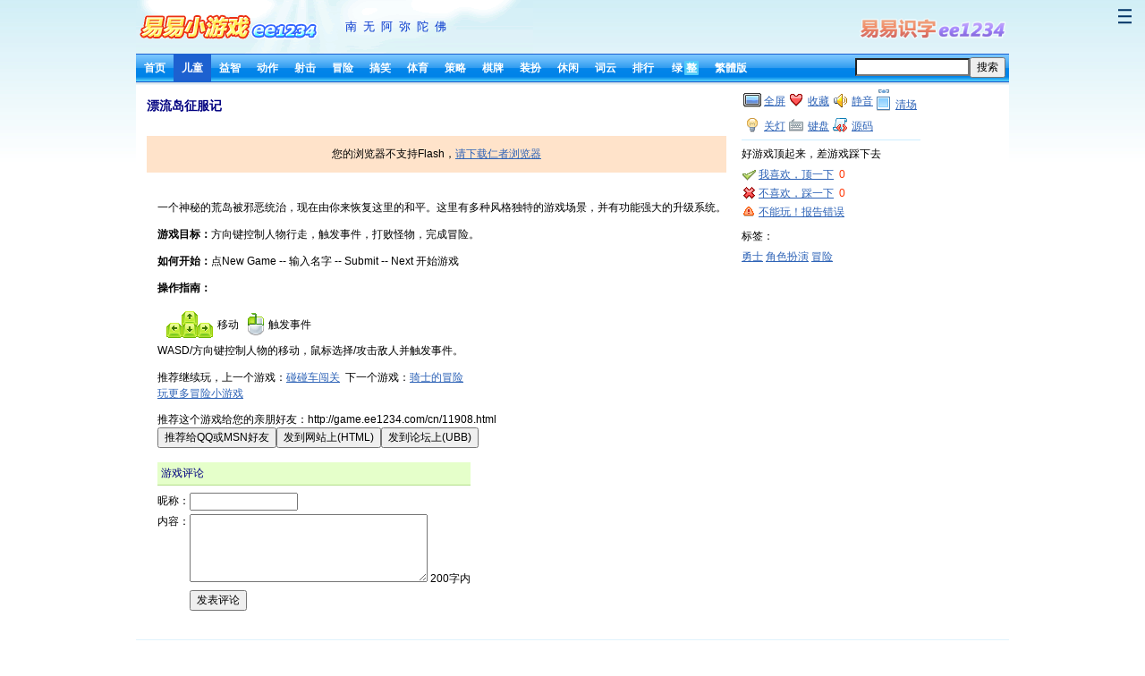

--- FILE ---
content_type: text/html
request_url: http://game.ee1234.com/cn/11908.html
body_size: 4099
content:

<!DOCTYPE html PUBLIC "-//W3C//DTD XHTML 1.0 Transitional//EN" "http://www.w3.org/TR/xhtml1/DTD/xhtml1-transitional.dtd">
<html xmlns="http://www.w3.org/1999/xhtml"><!-- InstanceBegin template="/Templates/ee1234_game_cn.dwt" codeOutsideHTMLIsLocked="false" -->
<head>
<meta http-equiv="Content-Type" content="text/html; charset=utf-8" />
<meta name="viewport" content="width=device-width, initial-scale=1, maximum-scale=1, user-scalable=no" />
<!-- InstanceBeginEditable name="doctitle" -->
<title>漂流岛征服记在线小游戏_漂流岛征服记小游戏在线玩</title>
<!-- InstanceEndEditable -->
<link href="/common/base.css" rel="stylesheet" type="text/css" />
<link rel="stylesheet" href="/common/jquery/hc-offcanvas-nav/hc-offcanvas-nav.css" type="text/css" />
<script type="text/javascript" src="/common/jquery/jquery-1.8.3.min.js"></script>
<script type="text/javascript" src="/common/jquery/jquery.s2t.js"></script>
<script type="text/javascript" src="/common/jquery/layer/layer.js"></script>
<script type="text/javascript" src="/common/jquery/hc-offcanvas-nav/hc-offcanvas-nav.js"></script>
<script type="text/javascript" src="/common/base.js"></script>
<script type="text/javascript" src="/cn/common/base.js"></script>
<!-- InstanceBeginEditable name="head" -->
<link rel="stylesheet" type="text/css" href="/common/game.css">
<script language="javascript" type="text/javascript" src="/common/swfobject.js"></script>
<script language="javascript" type="text/javascript" src="/common/clipboard-2.0.4.min.js"></script>
<script language="javascript" type="text/javascript" src="/cn/common/game.js"></script>
<script language="javascript" type="text/javascript" src="/cn/common/discuss.js"></script>
<script src="http://static.e12345.com/ruffle/ruffle.js?v=20220921"></script>
<script src="http://static.e12345.com/ruffle/ruffle.custom.js?v=20220921"></script>

<script type="text/javascript" src="/common/ctfile_game.js"></script>
<script type="text/javascript" src="/common/fingerprintjs-4.4.3.min.js"></script>

<script type="text/javascript" src="/common/jquery/qrcode/qrcode.js"></script>
<script type="text/javascript" src="/common/jquery/qrcode/jquery.qrcode.js"></script>

<link rel="stylesheet" href="/common/simple-keyboard-3.8.26.min.css" type="text/css" />
<script type="text/javascript" src="/common/simple-keyboard-3.8.26.min.js"></script>
<style type="text/css">
.class-layer-game .layui-layer-title{color:#000;background-color:#FFEB3B;}
.class-layer-game .layui-layer-content{color:#000;}
.class-layer-game .layui-layer-content a{color:#369;}
.class-layer-game .layui-layer-btn .layui-layer-btn0{color:#000;background-color: #FFEB3B;border-color:#FFEB3B;}
</style>
<!-- InstanceEndEditable -->
</head>

<body>
<div class="header">
	<div class="h-logo">
		<table width="100%" border="0" cellspacing="0" cellpadding="0">
		  <tr>
			<td width="210"><a href="/cn/" id="logo"><img src="/images/logo.gif" width="210" height="60"></a></td>
			<td><script>doc.top()</script></td>
		  </tr>
		</table>
	</div>
	<div class="h-search">
		<form name="sfrm" method="get" action="" target="_self" onsubmit="return checkSearch(this);">
			<input type="text" name="s" size="16" value="" class="hs-text" id="search_txt" /><input type="submit" value="搜索" />
		</form>
	</div>
	<div class="h-menu" id="h-menu"><div class="h-nav"><script>doc.nav()</script></div></div>
	<script>selectMenuItem()</script>
</div>
<div class="content">
	<!-- InstanceBeginEditable name="content" -->
	<script>selectMenuItem("adventure")</script>
	<div class="c-info">
		<div>冒险小游戏 - 漂流岛征服记在线小游戏</div>
		<div id="c-info-text"></div>
	</div>
	<!-- <div class="c-left"><script>doc.gg('160x600_t')</script></div> -->
	<div class="c-right c-game">
		<div id="game-main">

			<div id="game-head">
				<div id="game-title">漂流岛征服记</div>
				<div id="game-load"></div>
				<div id="game-hgg"><!-- <script>doc.gg('468x15_t')</script> --></div>
			</div>

			<div id="game-killtime"><ul><li><!-- <script>doc.gg('336x280_i')</script> --></li><li><br />&nbsp; &nbsp;游戏加载中，请稍等片刻&nbsp; &nbsp;</li></ul></div>

			<div id="game-box">
				<table border="0" cellspacing="0" cellpadding="0" width="100%">
				  <tr>
					<td id="game-can" align="center"></td>
				  </tr>
				</table>
			</div>

			<div class="simple-keyboard" style="display:none"></div>

			<div id="game-info">
				<!-- <script>doc.gg('336x280_t')</script> -->
				<div id="game-info-text">
				<script type="text/javascript">
				if(location.href.indexOf('/cn/26956.html')!=-1){
					document.write('<br>可玩链接：<a href="https://ooooooooo.ooo/static/?7fc6f22b-b133-4194-8fbc-d392f1634c04" target="_blank">Arm Surgery 2</a>')
				}
				</script>
				<br><p>一个神秘的荒岛被邪恶统治，现在由你来恢复这里的和平。这里有多种风格独特的游戏场景，并有功能强大的升级系统。</p><p><b>游戏目标：</b>方向键控制人物行走，触发事件，打败怪物，完成冒险。</p><p><b>如何开始：</b>点New Game -- 输入名字 -- Submit -- Next 开始游戏</p><p><b>操作指南：</b><div class=gamekey><ul><li><span class='ico_c_arrows'>arrows</span>移动</li><li><span class='ico_c_mouseleft'>mouseleft</span>触发事件</li></ul></div>WASD/方向键控制人物的移动，鼠标选择/攻击敌人并触发事件。<p>推荐继续玩，上一个游戏：<a href=/cn/11907.html target=_self>碰碰车闯关</a> &nbsp;下一个游戏：<a href=/cn/11910.html target=_self>骑士的冒险</a><br /><a href=/cn/adventure-1.html target=_self>玩更多冒险小游戏</a></div>
			</div>

			<div id="game-recommend">
				<script type="text/javascript">
					copyURL.init()
				</script>
				<br>
			</div>

			<div id="discuss-form">

				<table border="0" cellspacing="0" cellpadding="0">
				  <tr>
					<td colspan="2"><div id="d-title"><a name="d"></a>游戏评论</div></td>
				  </tr>
				<form name="frm" id="frm">
				  <tr>
					<td>昵称：</td>
					<td><input name="name" size="15" maxlength="10" type="text" /></td>
				  </tr>
				  <tr>
					<td valign="top">内容：</td>
					<td><textarea name="content" cols="35" rows="5" onkeyup="limitText(this,200)" onkeydown="limitText(this,200)"></textarea> 200字内</td>
				  </tr>
				  <tr>
					<td>&nbsp;</td>
					<td><input id="sbtn" type="button" value="发表评论" /><input type="hidden" name="stat"></td>
				  </tr>
				</form>
				</table>

			</div>
			<div id="discuss-list">漂流岛征服记小游戏评论加载中……</div>
		</div>
		<div id="game-side">
			<div id="game-tool">
				<a href="/cn/11908f.html" target="_self" id="gt-fullscreen">全屏</a>
				<a href="javascript:void(0)" id="gt-favorite" onclick="addFavorite(document.title,window.location)">收藏</a>
				<a href="javascript:void(0)" id="gt-valume">静音</a>
				<span id="gt-download"></span>
				<a href="javascript:void(0)" id="gt-standout">清场</a>
				<a href="javascript:void(0)" id="gt-lightsout">关灯</a>
				<a href="javascript:void(0)" id="gt-keyboard">键盘</a>
				<a href="javascript:void(0)" target="_self" id="gt-code" data-simerr="">源码</a>
			</div>
			<dl>
			<dt>好游戏顶起来，差游戏踩下去</dt>
			<dd><img src="/images/icon_like.gif" align="top" />&nbsp;<span id="digg_1_b"><a href="javascript:void(0)" onclick="game.digg(1)">我喜欢，顶一下</a></span> &nbsp;<span id="digg_1" class="red">0</span></dd>
			<dd><img src="/images/icon_dislike.gif" align="top" />&nbsp;<span id="digg_2_b"><a href="javascript:void(0)" onclick="game.digg(2)">不喜欢，踩一下</a></span> &nbsp;<span id="digg_2" class="red">0</span></dd>
			<dd><img src="/images/icon_error.gif" align="top" />&nbsp;<a href="#d">不能玩！报告错误</a></dd>
			<dt>标签：</dt>
			<dd><a href="/cn/s-%E5%8B%87%E5%A3%AB-1.html">勇士</a> <a href="/cn/s-%E8%A7%92%E8%89%B2%E6%89%AE%E6%BC%94-1.html">角色扮演</a> <a href="/cn/s-%E5%86%92%E9%99%A9-1.html">冒险</a> </dd>
			</dl>
			<!--webfeed-->
		</div>

		<script type="text/javascript">
		game.id=11908;
		game.idabs=34762;
		game.play("201.911.511.64.05.45.55.25.15.74.05.45.74.201.911.511.74.101.801.501.201.79.611.79.001.74","-X 700 -Y 500 -r 30.00 -f 5",1,"game-can");
		game.download("11908","漂流岛征服记");
		initDiscuss()
		</script>
	</div>
	<script>doc.keyword()</script>
	<!-- <script type="text/javascript" src="http://ip.useragentinfo.com/jsonp?callback=ipjsonpfunc"></script> --> 
	<!-- InstanceEndEditable -->
</div>
<div class="footer">
	<div class="f-info">
		<span>&copy; <script>doc.cryear()</script> &nbsp;易易小游戏 &nbsp;<b><a href="/">game.ee1234.com</a></b> &nbsp;<script>doc.fnav()</script> &nbsp;</span><span class="f-fav"><a href="javascript:void(0)" onclick="addFavorite(document.title,window.location)">收藏<!-- InstanceBeginEditable name="fav" -->漂流岛征服记在线小游戏<!-- InstanceEndEditable --></a></span>
		<script>doc.flogo()</script>
	</div>
</div>
<script>doc.ga()</script>
</body>
<!-- InstanceEnd --></html>


--- FILE ---
content_type: text/html; charset=utf-8
request_url: https://www.google.com/recaptcha/api2/aframe
body_size: 267
content:
<!DOCTYPE HTML><html><head><meta http-equiv="content-type" content="text/html; charset=UTF-8"></head><body><script nonce="iYH557onkfWEuY1G-V9XTw">/** Anti-fraud and anti-abuse applications only. See google.com/recaptcha */ try{var clients={'sodar':'https://pagead2.googlesyndication.com/pagead/sodar?'};window.addEventListener("message",function(a){try{if(a.source===window.parent){var b=JSON.parse(a.data);var c=clients[b['id']];if(c){var d=document.createElement('img');d.src=c+b['params']+'&rc='+(localStorage.getItem("rc::a")?sessionStorage.getItem("rc::b"):"");window.document.body.appendChild(d);sessionStorage.setItem("rc::e",parseInt(sessionStorage.getItem("rc::e")||0)+1);localStorage.setItem("rc::h",'1766165787075');}}}catch(b){}});window.parent.postMessage("_grecaptcha_ready", "*");}catch(b){}</script></body></html>

--- FILE ---
content_type: text/css
request_url: http://game.ee1234.com/common/base.css
body_size: 1812
content:
@charset "utf-8";
body{
	font-size:12px;
	font-family:tahoma,arial,'Hiragino Sans GB','Microsoft YaHei',sans-serif;;
	background:#ffffff url(/images/page_bg.gif) left top repeat-x;
}
input{font-size:12px;}
body,ul,li,dl,dt,dd,form{margin:0px;padding:0px;}
ul,li{list-style-type:none;}
img{border-width:0px;}
a{color:#2F64B7;}

.red{color:#ff3300;}
.linker{padding:8px 0}
.linker a{display:inline-block;padding:0 4px;}

.header,
.content,
.footer{margin:0 auto;max-width:976px;}

.header{background:url(/images/head_bg.gif) left top no-repeat;}
.header .h-logo{padding:0;}
.header .h-search{float:right;padding:4px;}
.header .h-search .hs-text{background-color:#ffffff;}

.header .h-menu{height:35px;line-height:150%;background:#1D61D0 url(/images/nav_bg.gif) left top repeat-x;}
.header .h-menu .h-nav{height:32px;overflow:hidden;margin-bottom:3px;}
.header .h-menu a{
	display:inline-block;
	padding:10px 9px 9px 9px;
	font-size:12px;
	line-height:12px;
	font-weight:bold;
	text-decoration:none;
	color:#ffffff;
}
.header .h-menu a.st{background-color:#1D61D0;}
.header .h-menu a .ct{background-color:#51CCF9;border-radius:1px;}
.header .h-menu a span{padding:1px 2px;}

.content{
	background-color:#ffffff;
	/*max-width:976px;border:1px solid #99BBDD;border-width:0 1px;*/
}
	.c-list{max-width:960px;padding:8px 8px 0 8px;overflow:hidden;}
	.c-list dl{float:left;padding:8px 8px 28px 8px;}
	.c-list dl dt,
	.c-list dl dd{margin:0;padding:0}
	.c-list dl dt a span{position:absolute;display:inline-block;color:#fff;background-color:rgba(0,0,0,.5);padding:1px 5px;border:1px solid rgba(255,255,255,.8);border-width:0 1px 1px 0;border-radius:8px;}
	.c-list dl dt a:hover span{background-color:rgba(255,32,0,.8);}
	.c-list dl dt a img{width:80px;height:60px;background:#ffffff url(/images/thumb_bg.gif) left top no-repeat;border-radius:8px;}
	.c-list dl dd{
		display:block;
		text-overflow:ellipsis;
		white-space:nowrap;
		overflow:hidden; 
		width:80px;
		text-align:center;
		position:absolute;
		line-height:150%;
		border-radius:8px;
	}

@media screen and (min-width: 1200px) and (max-width: 1400px) {
	.c-list dl dt a img{width:100px;height:75px;}
}
@media (min-width: 1400px) {
	.c-list dl dt a img{width:120px;height:90px;}
}

	.c-left{
		float:left;
		display:inline-block;
		width:160px;
		padding:5px 0;
	}
	.c-right{
		display:inline-block;
		float:left;
		padding:0 12px 12px 12px;
	}

	.c-flip{
		padding:5px 0 17px 0;
		text-align:center;
		clear:both;
	}
	.c-flip a,
	.c-flip span{
		display:inline-block;
		overflow:hidden;
		margin:0 4px 0 0;
	}
	.c-flip a{
		background-color:#e5ffca;
		border:1px solid #b3de89;
		border-top:1px solid #ffffff;
		border-left:1px solid #ffffff;
		line-height:12px;
		padding:5px 7px 5px 7px;
	}
	.c-flip span{
		background-color:#f0f0f0;
		border:1px solid #c0c0c0;
		color:#808080;
		line-height:12px;
		padding:5px 7px;
		cursor:default;
	}
	.c-flip span.num{
		background-color:#ffffff;
		border-width:0;
		color:#000;
		padding:5px 7px;
	}
	.c-flip a.st{
		color:#fff;
		font-weight:bold;
		background-color:#0099FF;
		border:1px solid #ffffff;
		border-top:1px solid #0000CC;
		border-left:1px solid #0000CC;
	}

.footer{
	clear:both;
	border-top:1px solid #99BBDD;
}
	.f-info{
		padding:6px;
		overflow:hidden;
		line-height:1.7;
	}
	.f-info span{float:left;}
	.f-info .f-fav{display:none;}
	.f-info .f-gg{}

.tick, nav.hc-offcanvas-nav .st{
	background:url("data:image/svg+xml,%3Csvg xmlns='http://www.w3.org/2000/svg' width='16' height='16' fill='%2364B5F6' class='bi bi-check-lg' viewBox='0 0 16 16'%3E%3Cpath d='M12.736 3.97a.733.733 0 0 1 1.047 0c.286.289.29.756.01 1.05L7.88 12.01a.733.733 0 0 1-1.065.02L3.217 8.384a.757.757 0 0 1 0-1.06.733.733 0 0 1 1.047 0l3.052 3.093 5.4-6.425z'/%3E%3C/svg%3E") no-repeat 72px center !important;
}
#lang-id{background-position:144px center !important;}
#flash-museum{color:#89a;}
#flash-museum:hover{color:#fff;}


--- FILE ---
content_type: text/css
request_url: http://game.ee1234.com/common/game.css
body_size: 2085
content:
@charset "utf-8";

/* game. */

.c-info{
	display:none;
}

#game-main{
	display:inline-block;
	overflow:hidden;
	float:left;
	max-width:710px;
	padding-right:12px;
}

#game-head{
	padding:15px 0 0px 0;
	height:42px;
}
#game-title,
#game-load{
	display:inline-block;
	overflow:hidden;
	float:left;
}
#game-hgg{
	clear:both;
	float:left;
	padding:5px 0;
}

#game-title{
	font-size:14px;
	font-weight:bold;
	padding:0 0 0 0px;
	line-height:17px;
	color:#000080;
}
#game-load{
	padding-left:10px;
	width:140px;
}
#loadnum{
	font-weight:bold;
	color:#f00000;
}
#game-box{
	max-width:710px;
	text-align:center;
}
#game-killtime{
	position:absolute;
	/*border:1px solid #a5e1ff;
	padding:5px;
	background:#FFFFFF;*/
}
#game-killtime ul{
	background:#000;
	color:#fff;
	display:inline-block;
	overflow:hidden;
}
#game-killtime li{
	float:left;
}
#game-can{
	/*border:1px solid #a5e1ff;
	padding:5px;
	background:#FFFFFF;*/
}
#game-info{
	/*padding:6px 3px 6px 3px;*/
	line-height:150%;
	/*width:710px;*/
	padding-left:12px;
}
#game-recommend{
	padding-left:12px;
}

#game-side{
	display:inline-block;
	overflow:hidden;
	float:left;
	width:200px;
	max-height:900px;
	padding:5px;

	/*border:1px solid #b1e4fe;
	border-top-width:0px;
	background-color:#FCFEF9;
	border:1px solid #a5e1ff;
	border-top-width:0px;
	background-color:#ffffff;
	filter:alpha(opacity=80);
	opacity: 0.8;*/
}
#game-side dl{
	padding-top:1px;
	clear:left;
	border-top:1px solid #CCEEFF;
}
#game-side dl dt{
	/*min-height:22px;
	line-height:22px;*/
	padding:6px 0;
}
#game-side dl dd{
	min-height:21px;
}

#game-tool{
/*
	position:absolute;
	top:53px;
	left:640px;
*/
	width:100%;
	line-height:26px;
	padding-bottom:4px;
	overflow:hidden;
}
#game-tool a{
	display:inline-block;
	height:24px;
	float:left;
}
#gt-fullscreen{
	padding-left:25px;
	background:url(/images/icon_fullscreen.gif) left top no-repeat;
}
#gt-favorite{
	padding-left:25px;
	background:url(/images/icon_fav.gif) 4px center no-repeat;
}
#gt-valume{
	padding-left:25px;
	background:url(/images/icon_volume.gif) 4px center no-repeat;
}
#gt-download{
	display:inline-block;
	float:left;
	background:url(/images/icon_download.gif) 4px center no-repeat;
	padding:3px 0 1px 19px;
}
#gt-keyboard{
	padding-left:25px;
	background:url(/images/icon_keyboard.gif) 4px center no-repeat;
}
#gt-code{
	padding-left:25px;
	background:url(/images/icon_code.gif) 4px center no-repeat;
}
#gt-standout{
	padding-left:25px;
	background:url(/images/icon_standout.gif) 4px center no-repeat;
}
#gt-lightsout{
	padding-left:25px;
	background:url(/images/icon_lightsout.png) 4px center no-repeat;
}
#discuss-form{
	padding:0px 0 6px 12px;
	background-color:#fff;
	float:left;
}
#discuss-form td{
	padding:2px 0;
}
#discuss-form #d-title{
	background-color:#e5ffca;
	border-bottom:1px solid #b3de89;
	color:#000080;
	padding:4px;
	margin:0 0 4px 0;
}
#discuss-form input{
	font-size:12px;
}
#discuss-form textarea{
	font-size:12px;
}
#discuss-list{
	clear:left;
	/*width:710px;*/
	padding:6px 0 6px 12px;
}
#discuss-list .d_name{
	color:#000080;
	padding:4px 3px 3px 6px;
	background-color:#F7FBF1;
	border-bottom:1px solid #E1E9D2;
}
#discuss-list .d_date,
#discuss-list .d_area{
	color:#808080;
}
#discuss-list .d_content{
	padding:5px 3px 6px 6px;
	line-height:150%;
}


/* fullscreen. */
.fullscreen td{
	font-size:12px;
}
.fullscreen a{
	color:#cccccc;
}


/*gamekey*/

.ico_c_mouseleft,.ico_c_mousescroll,.ico_c_mousemove,.ico_c_drag,.ico_full,
.ico_c_alt,.ico_c_enter,.ico_c_shift,.ico_c_ctrl,.ico_c_tab,.ico_c_end,.ico_c_space,
.ico_c_left,.ico_c_right,.ico_c_up,.ico_c_down,.ico_c_lr,.ico_c_ud,.ico_c_wasd,.ico_c_arrows
{display:block; height:30px; margin-right:5px; background:url(/images/icon_keys.png) no-repeat;text-indent:-999em;}

.ico_key{ width:24px; height:22px; line-height:12px; padding-top:5px; margin-right:5px; display: block; text-align:center; font-size:9px; font-weight:bold; color:#316534; background:url(/images/icon_keys.png) 0 -553px no-repeat;}
.ico_c_mouseleft{width:18px;  background-position:0 2px;}
.ico_c_mousescroll{width:18px; background-position:0 -33px; }
.ico_c_mousemove{width:23px; background-position:0 -68px;}
.ico_c_drag{width:23px; background-position:0 -103px;}

.ico_c_alt{ width:38px; background-position:0 -136px;}
.ico_c_enter{ width:47px; background-position:0 -168px; }
.ico_c_shift{ width:47px; background-position:0 -200px; }
.ico_c_ctrl{ width:38px; background-position:0 -232px;}
.ico_c_tab{ width:38px; background-position:0 -264px; }
.ico_c_end{ width:38px; background-position:0 -296px;}
.ico_c_space{ width:77px; background-position:0 -328px; }

.ico_c_left{ width:24px; background-position:0 -360px;}
.ico_c_right{ width:24px; background-position:0 -392px;}
.ico_c_up{ width:24px; background-position:0 -424px;}
.ico_c_down{ width:24px; background-position:0 -456px;}
.ico_c_lr{ width:49px; background-position:0 -488px;}
.ico_c_ud{ width:49px; background-position:0 -520px;}
.ico_c_wasd{ width:52px; height:30px; background-position:0 -588px;}
.ico_c_arrows{ width:52px; background-position:0 -628px;}
.ico_full{ width:24px; background-position:0 -674px;}

.gamekey { margin-bottom:5px; list-style:none; padding-left:10px;}
.gamekey ul{ overflow:hidden; zoom:1;}
.gamekey li{ float:left; margin:5px 10px 0 0; line-height:30px; height:30px; font-size:12px; zoom:1;}
.gamekey li span{ float:left; _display:inline;}
.ico_c_mouseleft,.ico_c_mousescroll,.ico_c_mousemove,.ico_c_drag,
.ico_c_alt,.ico_c_enter,.ico_c_shift,.ico_c_ctrl,.ico_c_tab,.ico_c_end,.ico_c_space,
.ico_c_left,.ico_c_right,.ico_c_up,.ico_c_down,.ico_c_lr,.ico_c_ud,.ico_c_wasd,.ico_c_arrows
{ text-indent:0em; line-height:99em; overflow:hidden;}
.gamekey li{ float:none; display:inline-block; *display:inline; vertical-align:top;}


.hd2x [class^="ico_"]{background-image:url(/images/2x/icon_keys.png);background-size:77px 700px;}
.hd2x #gt-fullscreen{background-image:url(/images/2x/icon_fullscreen.png);background-size:24px;}
.hd2x #gt-favorite	{background-image:url(/images/2x/icon_fav.png);background-size:16px;}
.hd2x #gt-valume	{background-image:url(/images/2x/icon_volume.png);background-size:16px;}
.hd2x #gt-download	{background-image:url(/images/2x/icon_download.png);background-size:16px;}
.hd2x #gt-keyboard	{background-image:url(/images/2x/icon_keyboard.png);background-size:16px;}
.hd2x #gt-code		{background-image:url(/images/2x/icon_code.png);background-size:16px;}
.hd2x #gt-standout	{background-image:url(/images/2x/icon_standout.png);background-size:16px;}
.hd2x #gt-lightsout	{background-image:url(/images/2x/icon_lightsout.png);background-size:16px;}


--- FILE ---
content_type: application/x-javascript
request_url: http://game.ee1234.com/cn/common/base.js
body_size: 109757
content:
var copyURL={}
copyURL.url= String(self.location)
copyURL.init=function(){
	var s=""
	s+="<table cellspacing=0 cellpadding=0 border=0><tr><td>"
	s+="推荐这个游戏给您的亲朋好友："
	s+=this.url+"<br>"
	s+="<INPUT class=btn data-clipboard-text='"+copyURL.copy(1)+"' type=button value=推荐给QQ或MSN好友 />"
	s+="<INPUT class=btn data-clipboard-text='"+copyURL.copy(2)+"' type=button value=发到网站上(HTML) />"
	s+="<INPUT class=btn data-clipboard-text='"+copyURL.copy(3)+"' type=button value=发到论坛上(UBB) />"
	s+="</td></tr></table>"
	document.write(s)

	var clipboard = new ClipboardJS('.btn');
	clipboard.on('success', function(e) {
		alert('本页地址已复制，您可以直接粘贴发送了^_^')
	});
}
copyURL.copy=function(type){
	var u = this.url;
	var t = $('#game-title').text();
	var s = "";
	if		(type==1){s = "【"+t+"】这个游戏好好玩哦！游戏地址是："+u;
	}else if(type==2){s = '<a href="'+u+'" target="_blank">【'+t+'】</a>这个游戏好好玩哦！游戏地址是：<a href="'+u+'" target="_blank">'+u+"</a>";
	}else if(type==3){s = "[url="+u+"]【"+t+"】[/url]这个游戏好好玩哦！游戏地址是：[url="+u+"]"+u+"[/url]";
	}
	return s
}

function trim(s){
	return s.replace(/(^[ 　\t\r\n]*)|([ 　\t\r\n]*$)/g, "");
}

function strGetUrlArg(s,sv,sd){
	var a=s.match(new RegExp("(^|&|\\?)"+sv+"=[^&]*"))
	return a==null||sv==""?(sd||""):a[0].slice(sv.length+2)
}
function strReverse(s) {
	return s.split("").reverse().join("");
}


function limitText(t,n){
	if(t.value.length>n) t.value=t.value.substring(0,n);
}
function addFavorite(title,url){
	try{
		window.external.addFavorite(url,title);
	}catch(e){
		alert('请使用快捷键Ctrl+D进行添加！');
	}
}
function checkSearch(f){
	var s=trim(f.s.value)
	f.s.value=s
	if(/^[\d]{5}\.swf$/.test(s)){
		var a='10033,10041,10044,10058,10059,10067,10068,10069,10070,10072,10077,10079,10080,10081,10083,10086,10088,10090,10092,10094,10095,10097,10098,10099,10110,10111,10112,10113,10114,10115,10116,10118,10119,10120,10121,10122,10124,10126,10127,10128,10129,10130,10133,10246,10247,10248,10249,10250,10251,10252,10253,10254,10256,10257,10432,10433,10435,10436,10437,10438,10440,10441,10442,10443,10445,10447,10448,10449,10451,10182,10183,10184,10185,10186,10188,10193,10315,10316,10317,10318,10319,10574,10575,10576,10577,10579,10581,11460,11461,11462,11465,11671,11672,12239,12242,12243,12249,12250,12252,12253,11182,11184,11190,11192,11196,11199,11480,11482,11483,11485,11486,11499,11771,11772,11774,11776,11777,11782,11783,12043,12044,12045,12047,12052,12053,12533,12534,12535,12536,12537,12538,12539,12715,12716,12717,12719,12724,12725,12979,12980,12983,12984,13330,13332,13336,13337,12587,12588,12590,12592,12593,12596,12597,10454,10455,10637,10638,10639,10640,10641,10642,10643,10644,10645,10646,10647,10295,10296,10298,10299,10480,10483,10484,10485,10486,10487,10488,10654,10655,10656,10657,10658,10661,10662,10663,10664,10665,10667,10668,10858,10861,10863,10864,11062,11063,11064,11065,11066,11067,11069,11071,11075,11077,10134,10135,10136,10138,10139,10140,10141,10142,10144,10146,10147,10149,10150,10151,10153,10155,10156,10157,10160,10161,10162,10163,10165,10166,10170,10172,10173,10174,10175,10176,10180,10181,10194,10195,10197,10198,10199,10211,10212,10213,10214,10219,10220,10221,10222,10223,10224,10225,10226,10227,10228,10229,10231,10232,10233,10234,10235,10236,10238,10240,10241,10242,10243,10258,10259,10260,10261,10263,10264,10267,10269,10270,10271,10272,10273,10274,10276,10277,10278,10279,10280,10282,10283,10284,10285,10286,10287,10288,10289,10290,10291,10292,10311,10312,10320,10321,10322,10323,10324,10325,10326,10328,10329,10330,10331,10332,10333,10334,10335,10336,10337,10338,10340,10341,10342,10346,10347,10349,10350,10352,10353,10567,10568,10569,10570,10572,10573,10716,10717,10718,10719,10720,10952,10954,10959,10960,10961,10963,11396,11397,10354,10356,10358,10360,10361,10362,10363,10367,10368,10369,10370,10372,10373,10376,10377,10378,10379,10380,10381,10382,10383,10384,10385,10387,10389,10390,10391,10392,10393,10394,10395,10396,10398,10399,10410,10411,10412,10413,10414,10415,10416,10418,10420,10422,10424,10426,10427,10429,10431,10456,10457,10459,10460,10461,10462,10463,10464,10466,10467,10468,10469,10472,10473,10475,10476,10477,10478,10479,10489,10490,10491,10494,10495,10496,10497,10498,10499,10510,10511,10512,10514,10515,10516,10517,10519,10521,10522,10523,10525,10526,10528,10530,10531,10532,10533,10535,10536,10538,10540,10542,10543,10544,10545,10546,10548,10549,10550,10552,10553,10555,10557,10558,10561,10562,10563,10565,10566,10587,10588,10589,10591,10594,10595,10597,10610,10612,10613,10614,10615,10616,10617,10618,10620,10621,10623,10624,10625,10626,10628,10629,10630,10633,10649,10650,10652,10670,10672,10875,10878,10881,10882,10883,10884,10891,11111,11315,11318,11319,11321,11323,11325,11326,11328,11329,11331,10673,10674,10675,10676,10677,10679,10680,10681,10683,10684,10685,10686,10687,10689,10691,10693,10697,10698,10710,10711,10712,10714,10722,10724,10725,10727,10730,10731,10732,10733,10736,10737,10738,10744,10745,10746,10747,10748,10749,10750,10751,10752,10753,10755,10756,10757,10758,10759,10761,10762,10763,10764,10765,10767,10769,10773,10774,10775,10777,10778,10779,10781,10782,10783,10786,10787,10788,10790,10791,10793,10794,10796,10799,10819,10826,10827,10829,10839,10844,10848,10849,10910,10914,10915,10916,10921,10922,10923,10924,10925,10928,10929,10930,10933,10937,10939,10942,10944,10946,10948,10966,10967,10968,10969,10970,10973,10974,10976,10977,10978,10979,10985,10986,10993,10995,10996,10997,10998,11015,11016,11017,11024,11025,11026,11027,11034,11035,11036,11037,11052,11053,11058,11061,11079,11081,11082,11093,11094,11095,11097,11113,11115,11122,11124,11125,11128,11130,11131,11132,11139,11141,11145,11149,11159,11160,11167,11168,11169,11170,11176,11177,11178,11179,11210,11212,11215,11218,11220,11222,11223,11224,11225,11227,11228,11234,11236,11237,11239,11241,11243,11251,11254,11255,11256,11257,11258,11262,11264,11265,11267,11268,11271,11273,11277,11278,11282,11283,11287,11290,11293,11297,11298,11299,11332,11337,11340,11342,11343,11345,11347,11348,11349,11350,11351,11352,11353,11354,11355,11356,11361,11362,11367,11369,11372,11373,11375,11378,11380,11381,11382,11384,11385,11386,11387,11388,11390,11391,11392,11393,11394,11395,11410,11411,11412,11413,11414,11416,11418,11419,11421,11422,11423,11424,11425,11427,11428,11519,11522,11523,11524,11527,11728,11738,11742,11928,11929,11930,11931,11932,11935,11938,11431,11433,11434,11435,11436,11437,11438,11439,11441,11442,11443,11444,11445,11446,11447,11452,11453,11454,11455,11456,11457,11458,11673,12033,12225,12226,12227,12228,12229,12230,12427,12428,12429,12430,12431,12433,12610,12611,12612,12613,12614,12615,12617,12618,12622,12623,12899,11466,11467,11681,11687,11861,11862,11867,12462,12463,12464,12465,12466,12659,12660,12661,12662,12663,12664,12856,12859,12860,12861,11469,11470,11473,11474,11475,11477,11478,11510,11512,11514,11515,11516,11528,11531,11532,11533,11537,11538,11539,11542,11543,11544,11546,11548,11549,11550,11551,11552,11554,11562,11565,11573,11575,11576,11582,11588,11610,11614,11620,11623,11624,11629,11633,11636,11637,11638,11640,11641,11642,11643,11644,11645,11649,11650,11653,11656,11659,11660,11662,11663,11664,11666,11667,11668,11670,11679,11680,11689,11692,11693,11695,11711,11713,11715,11717,11720,11721,11722,11725,11726,11744,11746,11747,11748,11750,11756,11759,11761,11762,11764,11765,11766,11767,11768,11785,11788,11789,11790,11792,11793,11796,11797,11818,11822,11823,11824,11825,11832,11836,11837,11838,11842,11843,11844,11845,11846,11847,11848,11849,11851,11852,11853,11854,11858,11859,11860,11868,11869,11871,11874,11875,11879,11880,11882,11886,11890,11891,11892,11893,11894,11895,11897,11898,11899,11910,11911,11913,11920,11924,11925,11927,11943,11946,11947,11948,11950,11951,11952,11953,11954,11955,11956,11957,11961,11962,11966,11967,11969,11970,11972,11973,11975,11976,11978,11983,11984,11985,11986,11995,11996,11998,12010,12012,12014,12015,12022,12024,12028,12029,12030,12031,12032,12040,12041,12054,12056,12057,12058,12059,12064,12065,12066,12067,12069,12074,12075,12076,12078,12079,12080,12082,12087,12088,12089,12090,12091,12094,12097,12110,12113,12117,12118,12122,12123,12125,12126,12127,12133,12135,12136,12137,12140,12141,12151,12152,12156,12160,12161,12162,12163,12165,12166,12363,12368,12370,12371,12564,12565,12566,12567,12568,12570,12572,12573,12574,12576,12577,12579,12167,12171,12172,12173,12174,12176,12177,12180,12181,12182,12183,12184,12187,12188,12191,12197,12198,12210,12216,12217,12218,12219,12220,12236,12237,12238,12259,12261,12263,12866,12867,12868,12869,12870,12871,12872,12876,12878,12882,12883,12884,12886,12888,12889,12890,12891,12892,12893,12897,14388,14389,14391,14392,14393,14394,14396,14398,14399,14414,14449,14451,14452,14453,14454,14455,14457,14462,14463,14465,14467,14468,14469,14471,14473,14476,14480,14482,14484,14485,14486,14487,14488,14489,15367,15368,15369,15373,15375,15376,15377,15378,15380,15381,15382,15384,15385,15386,15387,15389,15391,15392,15393,17771,17773,17791,17795,17796,17799,17813,17814,17815,17820,17823,17824,17826,17827,17829,17833,17839,17843,17845,21328,21329,21330,21332,21340,21341,21347,21349,21350,21353,21355,21356,21360,21361,21362,21363,21364,21366,21368,12265,12266,12267,12268,12269,12270,12271,12274,12278,12279,12281,12282,12284,12287,12288,12289,12290,12294,12295,12297,12298,12310,12311,12315,12316,12318,12322,12328,12329,12330,12331,12332,12333,12336,12346,12348,12352,12353,12355,12358,12360,12361,12374,12377,12378,12380,12382,12385,12388,12391,12392,12393,12394,12395,12397,12399,12410,12411,12415,12416,12417,12418,12420,12421,12422,12423,12424,12425,12434,12436,12438,12442,12443,12444,12446,12447,12448,12453,12455,12457,12458,12467,12469,12470,12471,12473,12474,12475,12476,12478,12483,12484,12485,12486,12487,12488,12492,12493,12494,12496,12499,12511,12512,12513,12517,12520,12522,12523,12525,12526,12527,12532,12540,12542,12543,12547,12548,12549,12550,12551,12553,12554,12555,12556,12557,12558,12559,12560,12561,12562,12563,12581,12582,12583,12585,12586,12783,12784,12787,12788,12789,12790,12791,12792,12797,12798,12924,12925,12926,12927,12928,13326,13327,13328,12598,12599,12624,12625,12626,12627,12628,12629,12630,12631,12632,12633,12635,12636,12637,12639,12641,12642,12643,12644,12645,12646,12647,12648,12649,12653,12656,12657,12658,12666,12670,12672,12673,12675,12677,12678,12679,12681,12682,12683,12684,12685,12687,12688,12689,12690,12692,12693,12695,12696,12699,12710,12711,12712,12714,12727,12732,12737,12740,12743,12745,12746,12747,12748,12749,12751,12752,12753,12754,12755,12760,12763,12764,12770,12771,12772,12773,12775,12776,12778,12779,12780,12781,12782,12814,12815,12816,12820,12821,12822,12823,12824,12826,12827,12828,12831,12833,12834,12836,12837,12839,12841,12842,12843,12844,12845,12846,12847,12848,12849,12854,12855,12864,12898,12912,12915,13042,13044,13045,13050,13054,13055,13056,13057,13060,13061,13062,13063,13064,13251,13023,13024,13025,13026,13029,13031,13032,13034,13035,13037,13244,13245,13246,13247,13280,13281,13283,13284,13285,13286,13287,13291,13292,13293,13295,13256,13257,13262,13263,13267,13268,13270,13271,13272,13275,13276,13277,13278,13279,12916,12917,12919,12931,12933,12934,12935,12936,12937,12938,12939,12940,12941,12943,12946,12947,12949,12950,12951,12952,12953,12957,12958,12959,12960,12961,12962,12965,12966,12968,12969,12970,12973,12974,12978,12985,12986,12988,12989,12990,12992,12993,12995,12997,12999,13010,13011,13012,13013,13014,13018,13019,13038,13039,13040,13041,13065,13066,13067,13069,13070,13074,13075,13078,13079,13080,13081,13082,13083,13084,13087,13088,13090,13091,13092,13093,13094,13095,13096,13098,13099,13111,13112,13113,13114,13116,13121,13429,13430,13433,13759,13760,13715,13716,13717,13718,13721,13910,13911,14574,14576,14577,14578,14579,14580,15531,15535,15539,15559,15579,15580,13122,13123,13124,13125,13129,13131,13132,13133,13135,13136,13139,13140,13142,13143,13144,13145,13147,13148,13149,13150,13151,13153,13318,13320,13322,13323,13471,13472,13473,13474,13477,13479,13653,13986,13988,13990,13992,13993,13994,13840,13842,13843,13844,13846,14216,14419,14421,14425,14426,14912,14914,14916,14917,14918,14919,14920,17483,17484,17485,17651,17654,17656,13155,13156,13157,13158,13160,13161,13164,13165,13166,13167,13168,13169,13171,13173,13175,13176,13178,13181,13183,13184,13185,13186,13187,13188,13191,13192,13198,13210,13211,13212,13213,13218,13219,13221,13226,13228,13231,13233,13234,13235,13237,13238,13239,13243,13761,13762,13763,13767,13770,13771,13772,13773,13774,13775,13776,13777,13778,13975,13979,13980,13982,13983,13984,13985,14010,14011,14012,13311,13312,13317,13324,13340,13342,13343,13344,13484,13485,13486,13488,13490,13492,13493,13494,13496,13497,13498,14191,14192,14194,14195,13654,13655,13657,13659,13866,13867,13868,13871,14041,14045,14046,14047,14048,13348,13349,13351,13353,13354,13355,13357,13361,13362,13365,13366,13370,13372,13375,13377,13378,13381,13383,13386,13387,13388,13392,13393,13395,13397,13398,13399,13412,13414,13415,13421,13422,13423,13424,13436,13437,13440,13442,13443,13444,13445,13446,13449,13450,13451,13452,13453,13458,13461,13462,13463,13464,13466,13467,13468,13469,13483,13510,13512,13513,13514,13516,13517,13518,13519,13520,13521,13522,13523,13524,13525,13526,13527,13530,13531,13536,13537,13538,13539,13540,13541,13542,13543,13545,13548,13549,13550,13551,13553,13554,13556,13557,13559,13561,13562,13563,13564,13565,13567,13568,13570,13571,13572,13573,13574,13576,13577,13578,13579,13583,13584,13585,13586,13587,13588,13590,13591,13592,13594,13596,13597,13598,13610,13611,13612,13613,13615,13616,13617,13620,13622,13625,13626,13627,13628,13629,13630,13632,13633,13634,13636,13637,13638,13639,13640,13643,13644,13645,13647,13649,13995,13996,13997,14175,14178,14179,14180,14181,14182,14184,14185,14186,14188,13661,13662,13664,13667,13676,13677,13678,13679,13680,13684,13685,13686,13688,13689,13690,13691,13692,13695,13696,13697,13698,13699,13710,13713,13714,13724,13725,13726,13727,13733,13734,13738,13740,13742,13745,13747,13748,13751,13752,13753,13757,13782,13783,13785,13786,13788,13789,13790,13791,13792,13793,13794,13795,13796,13797,13798,13799,13810,13811,13813,13816,13817,13818,13819,13820,13821,13822,13823,13824,13825,13829,13830,13831,13833,13839,13848,13849,13851,13853,13854,13857,13864,13865,13873,13874,13875,13876,13878,13881,13882,13883,13884,13885,13887,13889,13895,13912,13914,13915,13917,13918,13919,13920,13921,13922,13923,13925,13927,13928,13931,13932,13934,13937,13939,13940,13941,13942,13945,13946,13948,13949,13953,13954,13955,13956,13959,13960,13962,13964,13965,13967,13969,13971,14013,14015,14017,14018,14019,14020,14149,14153,14154,14155,14157,14159,14162,14164,14165,14166,14167,14168,14169,14170,14171,14173,14416,14417,14443,14444,14447,14610,14611,14612,14613,14615,14616,14021,14022,14023,14024,14025,14027,14028,14030,14031,14032,14033,14034,14035,14036,14037,14038,14039,14051,14053,14054,14055,14056,14057,14060,14065,14791,14792,14793,14794,14218,14499,14511,14512,14513,14517,14518,14644,14645,14649,14653,14655,14874,14876,14066,14067,14068,14069,14070,14071,14072,14074,14075,14076,14080,14081,14082,14083,14085,14089,14090,14091,14092,14093,14095,14096,14099,14110,14111,14115,14117,14119,14120,14121,14125,14126,14127,14128,14130,14131,14132,14135,14137,14139,14141,14142,14143,14144,14147,14213,14427,14428,14429,14431,14432,14434,14436,14437,14439,14441,14442,14595,14596,14599,14783,14784,14786,14787,14788,14789,14221,14222,14224,14225,14227,14228,14229,14230,14231,14234,14235,14237,14238,14239,14241,14242,14244,14245,14247,14248,14313,14316,14317,14318,14319,14320,14321,14323,14324,14325,14328,14329,14330,14331,14338,14343,14344,14345,14346,14347,14348,14349,14351,14352,14357,14358,14359,14360,14363,14366,14367,14371,14374,14377,14378,14379,14383,14384,14387,14490,14491,14492,14494,14495,14496,14497,14498,14520,14522,14524,14525,14526,14529,14530,14531,14533,14535,14536,14537,14538,14539,14540,14541,14543,14545,14546,14547,14548,14549,14550,14551,14552,14554,14556,14557,14558,14559,14561,14562,14565,14568,14569,14571,14572,14573,14582,14583,14585,14586,14588,14589,14590,14592,14593,14594,14618,14619,14620,14621,14622,14623,14624,14625,14626,14627,14628,14629,14795,14796,14798,14799,14976,14978,14980,14981,14982,14983,15870,15872,15883,15886,15890,15891,15892,15897,14631,14632,14633,14634,14635,14636,14638,14639,14640,14658,14660,14661,14662,14666,14669,14670,14671,14672,14674,14675,14676,14678,14679,14681,14684,14686,14688,14690,14691,14693,14694,14696,14697,14710,14712,14715,14716,14718,14719,14721,14725,14726,14728,14733,14734,14737,14738,14739,14740,14743,14745,14747,14748,14750,14751,14752,14753,14754,14755,14756,14760,14763,14811,14812,14814,14815,14816,14817,14818,14819,14821,14822,14824,14825,14826,14827,14828,14829,14830,14832,14833,14834,14835,14836,14837,14838,14839,14840,14841,14842,14844,14849,14851,14852,14854,14855,14856,14857,14858,14860,14861,14862,14863,14864,14866,14867,14868,14877,14879,14880,14882,14884,14885,14887,14889,14892,14895,14896,14897,14898,14899,14911,14921,14922,14924,14925,14926,14928,14929,14931,14932,14933,14935,14936,14937,14938,14940,14941,14944,14945,14946,14947,14950,14951,14952,14955,14957,14958,14959,14960,14961,14962,14963,14964,14966,14969,14970,14971,14972,14985,14986,14989,14990,14991,14992,14993,14994,14995,14997,15010,15011,15012,15013,15014,15018,15020,15021,15025,15027,15028,15029,15039,15042,15043,15044,15045,15046,15048,15049,15050,15051,15052,15053,15055,15056,15060,15062,15063,15065,15068,15087,15088,15089,15090,15092,15093,15095,15096,15110,15111,15113,15114,15115,15116,15117,15118,15123,15126,15128,15129,15130,15131,15135,15136,15138,15140,15147,15151,15154,15155,15157,15159,15163,15165,15166,15167,15168,15169,15171,15172,15182,15183,15184,15189,15191,15193,15194,15195,15197,15198,15211,15212,15215,15216,15217,15218,15219,15221,15222,15223,15224,15225,15228,15231,15236,15240,15241,15242,15243,15244,15245,15246,15247,15248,15249,15250,15252,15254,15255,15256,15258,15259,15260,15262,15263,15264,15265,15266,15267,15268,15269,15270,15271,15272,15273,15275,15276,15277,15278,15279,15280,15281,15282,15283,15284,15285,15286,15287,15288,15289,15290,15291,15293,15294,15295,15425,15426,15429,15430,15431,15432,15433,15435,15436,15437,15438,15439,15440,15441,15442,15443,15444,15446,15447,15448,15450,15451,15452,15455,16019,16021,16022,16031,16032,16034,16036,16041,16044,16047,16049,16052,15297,15298,15299,15311,15312,15313,15314,15315,15316,15317,15320,15322,15323,15324,15326,15329,15330,15331,15332,15333,15335,15336,15338,15339,15340,15341,15342,15343,15344,15345,15348,15349,15352,15353,15354,15355,15357,15358,15360,15361,15362,15363,15364,15365,15366,15394,15395,16922,16926,16927,16930,16931,16933,16937,16940,16945,16951,16954,15410,15412,15413,15414,15415,15416,15417,15418,15419,15420,15421,15422,15424,15457,15459,15460,15461,15529,15581,15583,15586,15588,15591,15596,15626,16386,16388,16391,16395,16396,16416,16417,16532,16534,16538,16544,16552,16572,16573,16578,16625,16635,16640,17441,17444,17445,17447,17456,17459,17460,17463,17465,18063,18064,18076,17478,17479,17480,17481,17657,17659,17661,17664,15628,15629,16335,16337,16341,16344,16345,16347,16349,16177,16179,16181,16184,16188,16189,16835,16838,16840,16845,16855,16857,17337,17343,17348,17349,17355,17356,17358,17360,17367,17368,17370,17371,21419,21420,21421,21422,21423,21588,21589,21590,21591,21594,21595,21596,15631,15633,15719,15729,15732,15736,15737,15739,15742,15743,15745,15752,15757,15758,15760,15761,15762,15763,15765,15766,15777,15779,15782,15786,15790,15792,15798,15810,15813,15815,15821,15824,15833,15834,15835,15844,15846,15848,15851,15855,15856,15860,15862,15866,15867,15913,15916,15918,15921,15926,15927,15929,15936,15941,15943,15944,15945,15946,15947,15948,15950,15956,15961,15965,15967,15968,15971,15978,15980,15982,15986,15991,15992,15999,16353,16354,16357,16358,16361,16978,16979,16982,16985,16986,16990,16998,17010,17013,17014,17036,17039,17043,17045,17047,17048,17050,17052,17056,17059,17060,16058,16059,16065,16067,16068,16070,16077,16080,16090,16093,16096,16425,16427,16428,16432,16444,16448,16449,16450,16454,16455,16456,16464,16472,16473,16490,16515,16518,16519,21217,17099,17112,17123,16099,16111,16114,16120,16121,16122,16123,16125,16127,16136,16140,16142,16143,16145,16147,16153,16155,16158,16163,16170,16175,16176,16194,16195,16198,16211,16212,16213,16214,16221,16224,16228,16237,16242,16243,16246,16247,16248,16253,16258,16265,16266,16267,16272,16276,16278,16282,16284,16286,16287,16290,16292,16293,16294,16299,16310,16311,16317,16318,16321,16322,16325,16326,16328,16330,16331,16334,16363,16366,16367,16370,16371,16375,16376,16378,16380,16381,16383,16385,16646,16657,16658,16660,16663,16716,16719,16723,16726,16742,16746,16747,16748,16749,16753,16762,16767,16778,16783,16785,16791,16792,16793,16794,16795,16798,16812,16813,16816,16818,16824,16832,16867,16869,16870,16875,16876,16881,16882,16888,16889,16890,16891,16894,16895,16898,16911,16913,16916,16960,16967,16968,16973,16976,16977,17075,17086,17090,17091,17095,17421,17422,17426,17427,17429,17430,17431,17432,17433,17437,17439,18081,20959,20960,21214,17136,17144,17150,17152,17159,17162,17174,17190,17194,17199,17210,17214,17218,17223,17226,17229,17237,17240,17241,17242,17244,17245,17246,17248,17251,17252,17254,17257,17259,17261,17265,17268,17270,17271,17274,17276,17279,17280,17281,17283,17284,17289,17291,17311,17315,17319,17320,17321,17324,17325,17326,17330,17372,17373,17376,17377,17379,17380,17381,17387,17393,17397,17399,17414,17415,17417,17418,17419,17420,17468,17471,17474,17488,17493,17494,17499,17511,17513,17514,17518,17521,17522,17525,17536,17540,17542,17544,17545,17547,17550,17551,17554,17555,17557,17558,17559,17560,17566,17567,17570,17573,17574,17583,17586,17589,17595,17858,17859,17861,17862,17867,18156,18160,18161,18162,18167,18168,18169,18170,18171,18172,21245,21251,17599,17612,17613,17616,17618,17620,17626,17633,17636,17639,17640,17643,17668,17670,17673,17674,17688,17689,17694,17877,17881,17888,17893,17894,21285,21291,21293,21299,21510,21511,21513,21514,21515,21516,21641,21644,21645,24299,24310,24311,24312,24810,24811,24812,24814,24815,24816,24817,17697,17712,17713,17714,17720,17728,17730,17731,17739,17740,17742,17743,17745,17746,17748,17751,17756,17761,17766,17769,17848,17850,17852,17857,18088,18089,18091,18097,20918,20920,20921,20924,20925,17869,17870,17915,17918,17920,17924,17928,17929,17931,17932,17934,17940,17941,17942,17946,17947,17948,17949,17953,17957,17958,17959,17961,17966,17969,17973,17980,17981,17985,17989,17994,17995,17996,17999,18010,18011,18014,18023,18024,18027,18041,18045,18047,18050,18057,18061,18099,18110,18111,18113,18114,18115,18116,18121,18123,18126,18127,18128,18129,18130,18131,18132,18135,18137,18138,18140,18141,18143,18144,18145,18146,18147,18148,18149,18150,18151,18152,18153,18154,18155,18173,18174,18176,18177,18179,18180,18182,18183,18184,18186,18187,18188,18189,20830,20831,20834,20835,20836,20837,20840,20841,20842,20845,20846,20847,20848,20849,20850,20851,20853,20854,20856,20857,20858,20860,20863,20864,20865,20867,20868,20869,20870,20873,20875,20879,20880,20881,20882,20883,20884,20885,20886,20887,20889,20890,20891,20892,20893,20895,20896,20898,20899,20910,20911,20915,20929,20952,20973,20981,20986,20992,20996,20997,21010,21011,21020,21025,21039,21049,21066,21069,21070,21087,21088,21094,21096,21111,21114,21119,21133,21149,21178,21191,21228,21235,21411,21412,21413,21414,21417,21418,21598,21599,21610,21611,21612,21613,21614,21242,21243,21259,21263,21264,21267,21271,21317,21323,21370,21372,21373,21374,21375,21376,21378,21379,21381,21383,21384,21385,21387,21388,21389,21390,21391,21392,21393,21394,21397,24623,24624,24625,24626,24627,24630,24631,24632,24633,24634,24635,24636,24637,24638,24639,24640,24641,24642,24644,24646,26030,26031,26033,26034,26035,26037,26038,26039,26041,25051,25052,25053,25054,25055,25056,25057,25058,25059,25060,25063,26471,26472,26473,26474,26475,26476,26477,26478,26479,26480,26481,26482,26483,26484,26485,26486,26487,26976,26977,26978,26980,27161,27162,27163,27465,27466,27468,27469,27470,27471,27472,27473,27474,27475,27476,27477,28233,28234,28235,28238,28239,28240,28346,28348,28349,28350,28352,28353,28354,28355,28356,27192,28915,28916,28917,28918,28919,28920,28922,28923,28924,28925,28926,28927,28928,28929,28930,28931,28932,28933,28934,28935,29426,29427,29428,29429,29430,29431,29433,29434,29435,29436,29437,29438,29439,29440,29441,29442,29443,29444,29445,29446,21398,21399,21558,21560,21561,21562,21564,21565,21566,21567,21568,21570,21571,21572,21574,21575,21576,21578,24594,24595,24597,24598,24599,24612,24613,24614,24615,21424,21426,21427,21428,21429,21430,21432,21433,21434,21435,21436,21437,21438,21439,21440,21444,21445,21446,21447,21448,21449,21450,21451,21452,21453,21455,21457,21458,21460,21462,21464,21465,24740,24741,24742,24743,24931,24754,24447,24448,24449,24450,24451,24452,24453,24454,24455,24456,24457,24458,24460,24461,24462,24463,24464,24465,24466,24467,24468,24469,24472,24473,24474,25731,25732,25733,25734,25735,25736,25737,21467,21468,21470,21471,21473,21474,21475,21476,21477,21478,21479,21480,21481,21483,21484,21485,21486,21487,21488,21489,21490,21491,21492,21493,21494,21495,21496,21497,21498,21517,21518,21519,21520,21521,21522,21523,21524,21525,21527,21528,21624,21626,21628,21630,21632,21633,21634,24480,24481,24482,24483,24484,24485,24715,24716,24717,24718,24719,24720,24989,24990,24992,24994,24995,24996,24997,24998,24999,25010,25012,25013,25015,25018,25019,25021,25022,25023,25172,25173,25174,25175,25176,21529,21531,21533,21534,21535,21536,21537,21539,21540,21543,21544,21545,21546,21547,21548,21549,21551,21552,21553,21555,21556,21579,21580,21582,21583,21584,21585,21586,21587,21618,21619,21620,21621,21622,21623,24410,24411,24412,24414,24417,24418,24419,24420,24421,24422,24423,24424,24425,24426,24427,24739,24756,24757,24758,24759,24760,24761,24762,24763,24764,24765,24766,24767,24768,24769,24770,24771,24772,24773,24775,21636,21637,21640,24314,24315,24317,24318,24319,24320,24322,24323,24325,24326,24327,24328,24329,24330,24331,24332,24333,24334,24335,24337,24338,24339,24340,24341,24342,24343,24344,24345,24347,24348,24350,24352,24353,24354,24355,24356,24358,24360,24363,24364,24365,24367,24368,24370,24371,24372,24375,24376,24377,24378,24379,24380,24381,24382,24383,24384,24385,24386,24387,24390,24391,24392,24393,24394,24395,24396,24397,24398,24399,24428,24431,24432,24434,24435,24436,24437,24439,24440,24441,24442,24443,24444,24445,24446,24475,24476,24477,24478,24479,24486,24487,24488,24489,24490,24491,24492,24493,24494,24495,24496,24497,24498,24499,24510,24511,24512,24513,24514,24515,24516,24517,24518,24519,24520,24521,24522,24523,24525,24526,24527,24528,24529,24530,24531,24532,24533,24534,24535,24537,24539,24541,24544,24545,24546,24548,24549,24550,24551,24553,24554,24556,24557,24558,24559,24560,24561,24563,24565,24566,24567,24568,24569,24570,24571,24572,24574,24575,24576,24577,24578,24579,24580,24581,24582,24583,24584,24585,24586,24587,24588,24589,24590,24591,24592,24618,24619,24621,24622,24736,24737,24932,24933,24934,24935,24936,24937,24939,24940,24941,24942,24943,24944,24946,24947,24948,24949,24951,24952,25142,25143,25144,25145,25146,25147,25148,25149,25150,25152,25154,25156,25157,25158,25159,25160,25161,25162,24647,24649,24650,24651,24652,24653,24654,24655,24656,24657,24658,24660,24661,24662,24664,24667,24668,24669,24670,24671,24672,24673,24674,24675,24676,24677,24678,24680,24681,24682,24683,24684,24685,24686,24687,24688,24689,24690,24691,24692,24693,24694,24695,24696,24697,24698,24699,24710,24711,24712,24713,24714,24721,24722,24723,24724,24725,24726,24727,24728,24730,24731,24732,24733,24745,24746,24747,24748,24750,24751,24752,24753,24776,24777,24778,24779,24780,24781,24782,24918,24919,24920,24924,24926,24927,24928,24929,24954,24956,24957,24958,24959,24960,24961,24962,24963,24964,24965,24966,24968,24969,24970,24971,24972,24973,24974,24975,24976,24977,24978,24979,24980,24981,24982,24983,24984,24985,24790,24792,24794,24795,24796,24797,24798,24799,24819,24820,24821,24822,24823,24824,24825,25067,25069,25071,25074,25075,25077,25081,25083,25088,25089,25090,25091,25092,25093,25240,25241,25244,25245,25246,25247,25392,25393,25394,25395,25396,25399,25417,25418,25419,25420,25421,25422,25423,25424,26153,26154,26155,26157,26158,26159,24827,24828,24829,24830,24831,24832,24833,24836,24837,24839,24840,24842,24843,24844,24845,24846,24847,24848,24849,24850,24855,24857,24859,24860,24861,24862,24864,24865,24867,24869,24870,24872,24873,24874,24875,24876,24877,24878,24879,24880,24881,24882,24883,24884,24886,24887,24888,24889,24890,24891,24892,24893,24896,24897,24898,24910,24912,24913,24914,24915,24916,24917,24986,24987,24988,25024,25025,25026,25027,25028,25029,25030,25031,25032,25033,25035,25037,25038,25040,25041,25042,25043,25045,25046,25047,25048,25049,25050,25210,25211,25410,25411,25412,25413,25588,25590,25592,25593,25595,25596,26015,26016,26017,26018,26019,26023,26025,26026,26027,25065,25095,25096,25097,25098,25110,25111,25112,25113,25116,25117,25118,25119,25125,25126,25127,25134,25135,25136,25137,25139,25140,25141,25163,25164,25165,25166,25167,25168,25169,25170,25171,25178,25180,25181,25182,25183,25184,25185,25186,25187,25188,25189,25192,25193,25195,25196,25334,25335,25336,25337,25699,25710,25711,25712,25713,25197,25212,25213,25214,25215,25219,25221,25222,25223,25224,25226,25227,25228,25229,25230,25233,25234,25235,25236,25237,25238,25239,25249,25250,25253,25255,25256,25257,25258,25259,25260,25261,25262,25263,25265,25266,25267,25268,25269,25270,25271,25272,25273,25274,25275,25276,25277,25278,25279,25280,25282,25283,25285,25286,25287,25288,25290,25292,25293,25294,25295,25296,25298,25299,25310,25311,25312,25313,25317,25318,25319,25321,25322,25323,25324,25325,25327,25328,25330,25331,25332,25340,25343,25344,25348,25349,25350,25353,25355,25356,25357,25361,25368,25369,25370,25371,25372,25373,25374,25375,25376,25377,25378,25379,25381,25383,25384,25385,25386,25387,25388,25389,25425,25426,25427,25428,25429,25431,25432,25433,25434,25435,25437,25438,25439,25440,25441,25442,25443,25444,25447,25449,25450,25451,25452,25453,25454,25456,25458,25459,25460,25463,25464,25466,25467,25468,25469,25470,25472,25473,25474,25475,25476,25477,25479,25480,25481,25483,25485,25486,25487,25489,25490,25491,25493,25494,25496,25510,25511,25514,25619,25620,25621,25623,25624,25626,26454,26455,26456,26457,26458,26459,26733,26734,26735,26736,26737,26738,26848,26849,26850,26851,26853,26854,26855,26856,26858,26859,26961,26962,26963,26964,26965,27344,27510,27511,27513,27514,25515,25517,25518,25519,25520,25521,25524,25525,25526,25527,25528,25529,25534,25535,25538,25539,25540,25541,25543,25545,25547,25550,25552,25553,25554,25561,25563,25565,25567,25568,25569,25570,25573,25575,25576,25577,25578,25580,25581,25582,25583,25586,25587,25597,25598,25599,25610,25611,25613,25615,25616,25617,25618,25627,25628,25629,25630,25631,25632,25634,25635,25636,25637,25638,25640,25641,25642,25643,25647,25648,25649,25650,25651,25652,25653,25654,25656,25657,25658,25659,25660,25661,25662,25663,25664,25665,25666,25667,25668,25670,25671,25674,25676,25677,25678,25680,25683,25684,25685,25686,25687,25688,25689,25690,25692,25693,25694,25695,25696,25697,25698,25715,25716,25717,25718,25719,25720,25722,25723,25724,25725,25726,25727,25728,25730,25738,25740,25741,25742,25743,25744,25745,25746,25747,25748,25749,25750,25751,26174,26175,26176,26177,26178,26179,26180,26181,26182,26183,26184,26185,26186,26187,26715,26717,26718,26719,26721,26722,26723,26724,26725,26727,26728,26729,26981,26982,26983,27149,27151,27152,27153,27155,27156,27157,27158,27160,25752,25753,25754,25756,25757,25758,25759,25760,25761,25762,25763,25764,25765,25766,25767,25768,25770,25771,25772,25773,25774,25775,25776,25777,25778,25779,25780,25781,25782,25784,25785,25786,25787,25788,25789,25790,25791,25792,25793,25794,25795,25796,25797,25799,25810,25811,25812,25814,25815,25816,25817,25818,25819,25820,25822,25823,25825,25826,25827,25828,25829,25830,25831,25833,25834,25836,25837,25838,25839,25840,25841,25842,25843,25844,25845,25846,25849,25850,25851,25852,25853,25854,25855,25857,25858,25859,25860,25861,25862,25863,25864,25865,25866,25868,25869,25871,26191,26193,26194,26196,26198,26199,26210,26211,26212,26213,26375,26376,26377,26378,26379,26380,26381,26685,26686,26687,26688,26689,26690,26692,26693,26694,26695,26696,26697,26698,26699,25872,25873,25875,25876,25877,25878,25879,25882,25883,25884,25885,25886,25889,25891,25892,25893,25897,25899,25913,25914,25916,25917,25919,25920,25922,25923,25926,25928,25932,25934,25935,25936,25937,25938,25939,25940,25941,25942,25943,25944,25945,25949,25951,25953,25955,25957,25958,25959,25961,25963,25964,25966,25967,25968,25970,25973,25976,25979,25980,25981,25982,25983,25984,25985,25986,25987,25988,25989,25990,25991,25992,25993,25994,25995,25996,25997,25998,25999,26010,26011,26012,26013,26014,26042,26043,26044,26047,26049,26050,26052,26054,26055,26056,26057,26058,26059,26060,26061,26062,26063,26064,26065,26066,26067,26068,26069,26070,26072,26073,26074,26075,26076,26077,26078,26079,26080,26081,26082,26083,26084,26085,26086,26087,26088,26089,26090,26091,26092,26093,26094,26095,26096,26097,26098,26099,26110,26111,26112,26113,26114,26115,26116,26117,26120,26122,26123,26124,26125,26126,26131,26133,26136,26137,26138,26139,26140,26141,26143,26145,26146,26148,26149,26150,26152,26162,26163,26164,26165,26166,26167,26168,26169,26170,26171,26172,26173,26189,26214,26215,26216,26217,26218,26219,26220,26221,26222,26223,26224,26225,26226,26227,26228,26229,26230,26232,26233,26235,26236,26237,26240,26242,26243,26245,26246,26248,26251,26252,26254,26255,26256,26258,26259,26260,26261,26262,26264,26266,26267,26269,26270,26392,26393,26395,26396,26397,26543,26544,26545,26546,26547,26549,26550,26551,26552,26553,26554,26555,26742,26743,26744,26745,26746,26747,26748,27030,27031,27032,27033,27035,27036,27037,26271,26272,26273,26274,26275,26276,26278,26671,26672,26674,26675,26676,26678,26679,26681,26682,26683,26684,26814,26815,26816,26817,26818,26819,26871,26873,26874,26875,26877,26987,26988,26989,26990,26991,26992,27169,27170,27171,27172,27173,27174,26279,26280,26281,26282,26283,26284,26285,26286,26287,26288,26289,26290,26291,26292,26293,26297,26299,26310,26311,26312,26313,26314,26315,26316,26317,26318,26319,26320,26321,26322,26323,26324,26325,26326,26327,26329,26330,26333,26334,26335,26336,26337,26338,26339,26340,26341,26342,26343,26344,26346,26347,26348,26349,26350,26351,26352,26353,26354,26355,26357,26359,26360,26362,26363,26364,26365,26370,26372,26373,26374,26385,26386,26387,26388,26389,26390,26391,26399,26410,26411,26412,26413,26414,26415,26416,26417,26418,26419,26420,26421,26423,26424,26425,26426,26427,26428,26429,26430,26432,26433,26434,26435,26436,26437,26438,26439,26440,26441,26442,26443,26444,26445,26446,26447,26448,26449,26450,26452,26453,26460,26461,26462,26463,26464,26465,26466,26467,26468,26469,26470,26488,26489,26491,26493,26494,26495,26496,26498,26510,26511,26512,26513,26514,26516,26517,26519,26520,26521,26522,26524,26525,26527,26528,26529,26530,26532,26533,26534,26535,26536,26537,26538,26539,26540,26541,26542,26557,26558,26560,26561,26562,26564,26565,26566,26567,26568,26569,26570,26571,26572,26573,26574,26575,26576,26577,26578,26579,26580,26581,26582,26583,26584,26585,26587,26588,26590,26591,26592,26593,26594,26595,26597,26598,26610,26611,26612,26613,26614,26615,26616,26617,26618,26619,26620,26621,26622,26623,26624,26625,26626,26627,26628,26629,26630,26631,26632,26633,26634,26635,26636,26637,26638,26639,26640,26641,26642,26643,26644,26645,26646,26647,26648,26649,26650,26651,26652,26653,26654,26655,26656,26657,26658,26659,26660,26661,26662,26663,26664,26665,26666,26668,26669,26670,26710,26711,26712,26713,26730,26731,26732,26739,26740,26741,26749,26750,26751,26752,26753,26754,26755,26756,26758,26759,26760,26761,26763,26764,26765,26766,26767,26768,26769,26770,26771,26773,26774,26775,26776,26777,26778,26780,26781,26783,26785,26787,26788,26793,26794,26795,26796,26797,26810,26811,26812,26813,26821,26822,26823,26825,26826,26827,26829,26830,26831,26832,26833,26834,26835,26836,26837,26838,26840,26841,26842,26843,26844,26845,26846,26847,26966,26967,26969,26970,26971,26972,26974,26975,27478,26860,26861,26862,26864,26865,26866,26867,26870,26878,26879,26880,26881,26882,26883,26884,26885,26886,26887,26888,26889,26890,26891,26892,26893,26894,26895,26896,26897,26898,26899,26911,26912,26913,26914,26915,26916,26917,26918,26919,26921,26922,26924,26925,26926,26927,26928,26929,26930,26931,26933,26934,26935,26936,26937,26938,26939,26940,26942,26943,26944,26945,26946,26948,26949,26950,26952,26953,26954,26955,26956,26958,26959,26960,26984,26985,26986,26993,26994,26995,26996,26997,26998,26999,27010,27011,27012,27013,27014,27015,27016,27017,27018,27021,27022,27024,27025,27026,27028,27029,27038,27039,27040,27041,27042,27043,27185,27186,27187,27188,27189,27190,27191,27291,27292,27293,27294,27295,27296,27297,27298,27299,27310,27311,27313,27340,27341,27342,27343,27515,27516,27517,27518,27519,27520,27521,27522,27523,27044,27045,27046,27047,27048,27050,27051,27052,27053,27055,27058,27062,27063,27064,27066,27067,27068,27069,27070,27071,27072,27073,27075,27076,27077,27078,27079,27080,27081,27082,27083,27084,27085,27086,27087,27088,27089,27090,27091,27092,27093,27094,27095,27096,27097,27098,27099,27112,27113,27116,27119,27122,27124,27127,27128,27129,27130,27132,27133,27135,27137,27138,27142,27143,27144,27145,27146,27147,27148,27164,27165,27167,27168,27175,27176,27177,27178,27179,27180,27181,27182,27183,27184,27572,27573,27575,27576,27577,27436,27437,27438,27439,27440,27441,27682,27683,27684,27685,27686,27687,27193,27194,27195,27196,27197,27198,27199,27314,27315,27316,27318,27319,27320,27321,27322,27323,27324,27329,27330,27331,27332,27333,27334,27336,27338,27339,27497,27498,27916,27917,27918,27920,27921,27922,27923,27924,27925,27927,27929,27210,27211,27212,27213,27214,27215,27216,27217,27218,27219,27220,27674,27675,27676,27677,27678,27679,28699,28138,28141,28142,28143,28144,28146,28393,28394,28395,28396,28398,28399,28489,28490,28491,28492,28494,28596,28597,28598,28599,27221,27222,27223,27224,27225,27226,27227,27228,27229,27230,27231,27232,27233,27234,27235,27236,27237,27238,27239,27240,27244,27245,27254,27255,27259,27260,27261,27262,27263,27264,27265,27266,27268,27270,27271,27272,27273,27275,27276,27277,27279,27280,27281,27282,27283,27284,27285,27286,27287,27288,27289,27290,27345,27346,27347,27348,27349,27350,27351,27352,27353,27354,27355,27356,27357,27358,27359,27360,27361,27362,27363,27364,27365,27366,27367,27368,27369,27370,27371,27372,27373,27374,27375,27376,27377,27378,27379,27380,27381,27382,27383,27385,27386,27387,27390,27391,27392,27393,27394,27395,27396,27397,27398,27399,27410,27411,27412,27413,27414,27417,27418,27419,27420,27421,27422,27423,27424,27425,27426,27427,27428,27429,27430,27432,27433,27434,27435,27442,27443,27444,27445,27446,27447,27448,27449,27450,27451,27452,27453,27454,27455,27456,27457,27458,27459,27460,27461,27462,27463,27464,27480,27481,27482,27483,27484,27485,27486,27488,27490,27491,27492,27493,27496,27524,27525,27526,27527,27528,27529,27530,27531,27532,27534,27535,27536,27537,27540,27541,27543,27544,27545,27546,27547,27548,27549,27550,27551,27552,27553,27554,27555,27556,27557,27558,27559,27560,27561,27562,27563,27564,27565,27566,27567,27568,27569,27570,27579,27581,27582,27583,27584,27585,27586,27587,27588,27589,27592,27593,27596,27610,27611,27613,27616,27617,27618,27619,27620,27621,27622,27623,27625,27626,27627,27628,27630,27631,27632,27633,27635,27636,27637,27638,27639,27640,27641,27642,27643,27644,27646,27647,27648,27649,27650,27651,27652,27653,27654,27655,27656,27657,27658,27659,27660,27661,27663,27664,27665,27666,27667,27668,27669,27670,27671,27673,27680,27681,27688,27689,27690,27691,27692,27693,27694,27695,27697,27698,27699,27710,27711,27712,27713,27714,27715,27716,27717,27718,27719,27720,27721,27722,27723,27724,27725,27726,27728,27729,27730,27731,27732,27733,27734,27735,27737,27738,27739,27741,27742,27744,27746,27747,27749,27750,27751,27753,27754,27756,27759,27760,27761,27762,27763,27765,27766,27767,27768,27769,27770,27772,27773,27774,27775,27776,27777,27778,27779,27780,27781,27782,27783,27785,27786,28375,28376,28377,28378,28379,28380,28381,28673,28674,28675,28676,28677,28679,28820,28821,28822,28823,28824,28825,28826,28827,28828,28829,28830,28831,28832,28965,27887,27888,27889,27890,27891,27892,27893,27894,27895,27896,27897,27898,27899,28018,28020,28021,28022,28023,28184,28185,28186,28187,28189,28190,28191,28192,28193,28194,28196,28197,28198,28698,28710,28966,28967,28968,28969,28970,28971,28972,28973,28974,28975,28976,28978,27787,27788,27789,27790,27792,27793,27795,27796,27798,27799,27810,27811,27813,27814,27815,27816,27817,27818,27819,27820,27821,27822,27823,27824,27825,27826,27827,27828,27829,27830,27831,27832,27833,27834,27835,27836,27837,27838,27839,27840,27841,27842,27843,27844,27845,27846,27847,27848,27850,27851,27853,27854,27855,27856,27857,27858,27859,27860,27861,27862,27863,27864,27865,27866,27867,27868,27870,27871,27872,27873,27874,27875,27876,27877,27878,27882,27883,27885,27886,27910,27911,27912,27913,27915,27930,27931,27932,27934,27935,28047,28048,28049,28050,28052,28053,28054,28362,28364,28365,28366,28367,28368,28369,28371,28372,28374,28382,28383,28384,28387,28389,28390,28391,28543,28544,28545,28546,28547,28548,28549,28550,28551,28552,28553,28554,28555,28556,29110,29111,29112,27938,27939,27940,27941,27942,27943,27944,27945,27947,27948,27949,27950,27951,27952,27953,27954,27955,27956,27957,27958,27959,27960,27961,27962,27963,27964,27965,27966,27967,27968,27969,27970,27971,27972,27973,27974,27975,27976,27977,27978,27979,27980,27981,27984,27985,27986,27987,27988,27989,27990,27992,27993,27994,27996,27998,27999,28010,28011,28012,28013,28014,28015,28016,28017,28027,28028,28030,28031,28032,28033,28034,28035,28036,28038,28039,28040,28041,28043,28044,28046,28055,28056,28057,28058,28059,28060,28061,28063,28065,28066,28067,28068,28069,28070,28071,28072,28073,28075,28077,28078,28079,28080,28081,28082,28083,28084,28085,28086,28087,28088,28089,28090,28091,28092,28093,28094,28096,28098,28110,28111,28112,28113,28114,28115,28116,28117,28118,28121,28122,28123,28124,28125,28126,28127,28128,28129,28131,28132,28133,28134,28135,28136,28137,28147,28148,28149,28151,28152,28153,28154,28156,28157,28158,28159,28160,28162,28163,28164,28165,28166,28167,28168,28169,28170,28171,28172,28173,28174,28175,28176,28177,28178,28179,28180,28181,28182,28183,28199,28210,28211,28212,28213,28214,28215,28216,28217,28218,28220,28221,28222,28223,28224,28225,28226,28227,28228,28229,28230,28241,28242,28243,28244,28245,28246,28247,28248,28249,28250,28251,28252,28253,28254,28255,28257,28258,28259,28260,28261,28262,28263,28264,28265,28266,28267,28268,28269,28270,28271,28272,28273,28274,28275,28276,28278,28279,28280,28281,28282,28283,28284,28285,28286,28287,28288,28289,28290,28291,28292,28293,28294,28295,28296,28297,28310,28311,28312,28313,28314,28315,28317,28319,28322,28324,28325,28326,28327,28328,28329,28330,28331,28332,28333,28334,28335,28336,28337,28338,28339,28340,28341,28342,28343,28344,28345,28357,28358,28359,28360,28361,28392,28410,28411,28413,28414,28416,28417,28418,28419,28420,28421,28422,28423,28424,28425,28426,28427,28428,28429,28430,28431,28432,28433,28435,28436,28437,28438,28439,28441,28442,28443,28444,28445,28446,28447,28448,28449,28450,28452,28453,28454,28456,28457,28458,28459,28460,28461,28462,28463,28464,28465,28466,28469,28471,28472,28473,28474,28477,28478,28479,28480,28481,28482,28483,28484,28485,28487,28488,28495,28496,28497,28498,28499,28510,28511,28512,28514,28515,28516,28517,28518,28519,28520,28521,28522,28523,28524,28525,28526,28527,28528,28529,28530,28531,28532,28533,28534,28536,28537,28538,28539,28541,28542,28557,28558,28559,28560,28561,28563,28564,28565,28566,28567,28569,28570,28571,28572,28573,28574,28575,28577,28578,28580,28581,28582,28584,28585,28587,28588,28589,28590,28591,28592,28593,28595,28610,28611,28612,28613,28614,28615,28616,28617,28618,28619,28620,28621,28622,28623,28624,28796,28797,28799,28810,28811,28812,29063,29064,29065,29066,30463,30464,28949,28950,28951,28952,28953,28954,29059,29067,29068,29069,29070,29071,29073,29075,29076,29078,30124,30125,30126,30127,30128,30243,30244,30245,30246,30247,30248,28625,28626,28627,28628,28629,28630,28631,28632,28633,28634,28635,28636,28637,28638,28639,28640,28642,28643,28646,28647,28648,28650,28651,28652,28653,28654,28655,28656,28657,28658,28659,28660,28663,28664,28666,28667,28668,28669,28671,28672,28680,28681,28682,28683,28684,28685,28686,28687,28689,28690,28691,28692,28693,28694,28695,28696,28697,28711,28712,28713,28714,28715,28716,28717,28718,28719,28721,28722,28723,28724,28725,28726,28727,28729,28730,28731,28732,28733,28734,28736,28737,28738,28739,28740,28741,28743,28744,28745,28746,28747,28748,28749,28750,28751,28752,28753,28754,28755,28756,28757,28758,28759,28760,28761,28762,28764,28765,28766,28767,28768,28769,28770,28771,28772,28773,28775,28776,28777,28778,28779,28780,28784,28785,28786,28787,28789,28790,28791,28793,28813,28814,28815,28816,28817,28818,28819,28834,28835,28836,28837,28838,28839,28840,28841,28842,28843,28844,28845,28846,28847,28848,28849,28850,28851,28852,28853,28854,28855,28856,28857,28858,28859,28860,28861,28862,28863,28864,28866,28867,28868,28869,28870,28871,28872,28873,28874,28875,28876,28877,28878,28879,28880,28881,28883,28884,28885,28886,28887,28888,28889,28890,28891,28892,28893,28894,28895,28896,28897,29060,29061,29062,30465,30613,30616,30617,30618,29332,29333,29335,29336,29338,29339,29556,29557,29558,29559,29560,29561,29646,29647,29648,29649,29650,29651,30232,30233,30234,30235,30237,30239,30240,30431,30432,30433,30434,30435,30436,30437,28898,28899,28910,28911,28912,28913,28914,28936,28937,28938,28939,28940,28941,28942,28943,28944,28945,28946,28947,28948,28955,28956,28957,28958,28959,28960,28961,28962,28963,28964,28979,28980,28981,28983,28984,28985,29385,29387,29388,29389,29391,29392,29393,29394,29395,29396,29397,29532,29533,29534,29535,29536,29537,29538,29539,29540,29541,29542,29543,29544,29545,30273,30276,30277,30278,30279,30280,30281,30418,30419,30420,30421,29177,29178,29179,29180,29181,29182,29183,29184,29185,29186,29187,29188,29341,29343,29344,29345,29346,29347,29348,29350,29351,29352,29353,29354,29510,29811,29812,29813,29815,29816,29817,29819,29820,29821,29823,29824,30422,30424,30558,30559,30560,30561,30562,30563,30564,28986,28987,28989,28990,28991,28992,28994,28995,28996,28997,28998,28999,29010,29011,29013,29014,29015,29016,29017,29018,29019,29021,29023,29024,29025,29026,29027,29028,29029,29030,29031,29032,29033,29034,29035,29036,29037,29038,29039,29040,29041,29042,29043,29044,29045,29046,29047,29048,29049,29050,29051,29052,29053,29054,29055,29056,29057,29058,29079,29080,29081,29082,29083,29084,29085,29086,29087,29088,29089,29090,29092,29093,29094,29095,29096,29097,29098,29099,29113,29114,29115,29116,29117,29119,29230,29231,29233,29235,29236,29696,29697,29698,29699,29999,30148,30150,30151,30152,30153,30154,30155,30156,30157,30158,30159,30160,30161,30459,30460,30619,30620,29120,29121,29122,29123,29124,29126,29127,29128,29130,29131,29132,29133,29134,29135,29136,29137,29138,29139,29141,29142,29143,29144,29145,29146,29147,29148,29149,29150,29151,29153,29154,29155,29157,29158,29159,29160,29161,29162,29164,29165,29166,29167,29168,29169,29170,29171,29172,29173,29174,29175,29176,29192,29193,29194,29195,29196,29198,29199,29211,29212,29213,29214,29215,29216,29217,29218,29219,29220,29221,29222,29223,29224,29226,29227,29228,29229,29237,29238,29242,29244,29245,29246,29247,29248,29249,29250,29251,29252,29253,29254,29255,29256,29258,29259,29260,29261,29262,29264,29265,29266,29267,29268,29269,29270,29271,29272,29273,29274,29275,29276,29277,29278,29280,29282,29283,29284,29285,29286,29287,29288,29290,29291,29292,29293,29294,29295,29296,29297,29299,29310,29311,29312,29313,29314,29315,29316,29317,29318,29319,29321,29323,29324,29325,29326,29327,29328,29329,29330,29331,29340,29355,29356,29357,29358,29359,29360,29361,29362,29363,29364,29365,29366,29367,29368,29369,29370,29371,29373,29374,29375,29376,29377,29378,29379,29380,29381,29382,29383,29384,29398,29399,29410,29411,29412,29413,29414,29415,29416,29417,29418,29419,29420,29421,29422,29423,29424,29425,29448,29449,29450,29451,29452,29453,29454,29456,29457,29458,29459,29460,29461,29462,29463,29464,29465,29466,29467,29468,29469,29470,29471,29472,29473,29474,29475,29476,29477,29478,29479,29480,29481,29483,29484,29486,29487,29488,29489,29490,29491,29492,29493,29494,29495,29496,29497,29498,29499,29511,29515,29516,29517,29518,29519,29520,29521,29522,29523,29524,29525,29526,29527,29529,29530,29546,29547,29548,29549,29550,29551,29552,29553,29554,29555,29562,29563,29564,29566,29568,29569,29570,29571,29572,29573,29574,29575,29576,29577,29578,29579,29580,29581,29582,29584,29585,29587,29589,29590,29591,29592,29593,29594,29595,29596,29597,29598,29599,29610,29611,29612,29613,29614,29615,29616,29617,29619,29620,29621,29622,29623,29624,29625,29626,29627,29628,29629,29630,29631,29632,29633,29634,29635,29636,29637,29638,29639,29640,29641,29642,29643,29644,29645,29652,29653,29654,29655,29656,29657,29658,29659,29660,29661,29662,29663,29664,29667,29668,29669,29670,29671,29673,29674,29676,29677,29678,29679,29680,29681,29682,29683,29684,29685,29686,29689,29690,29691,29692,29693,29694,29695,29710,29711,29712,29713,29715,29717,29718,29719,29720,29722,29723,29724,29725,29726,29727,29728,29729,29730,29731,29732,29733,29735,29736,29737,29738,29739,29740,29741,29742,29743,29744,29745,29746,29747,29748,29750,29751,29752,29753,29754,29755,29756,29757,29758,29759,29760,29761,29762,29763,29764,29765,29766,29767,29768,29769,29770,29772,29773,29774,29775,29776,29777,29778,29779,29780,29781,29782,29783,29784,29785,29787,29788,29790,29791,29792,29793,29795,29796,29797,29798,29799,29810,29828,29830,29832,29833,29834,29835,29836,29837,29838,29839,29840,29841,29842,29843,29844,29845,29847,29848,29849,29850,29851,29852,29853,29854,29855,29856,29857,29858,29859,29860,29861,29863,29864,29865,29866,29867,29868,29869,29870,29871,29872,29873,29874,29875,29876,29877,29879,29880,29881,29882,29883,29884,29885,29888,29889,29890,29891,29892,29894,29896,29897,29898,29899,29910,29911,29912,29913,29914,29915,29916,29917,29919,29920,29921,29922,29923,29925,29927,29928,29929,29930,29931,29932,29933,29934,29935,29936,29937,29938,29939,29940,29941,29942,29943,29944,29945,29946,29947,29948,29949,29951,29952,29953,29954,29955,29956,29957,29958,29959,29960,29961,29962,29963,29965,29966,29967,29968,29969,29971,29973,29974,29975,29976,29977,29978,29979,29980,29981,30092,30093,30096,30097,30098,30415,30416,30417,30425,30426,30427,30428,30576,30577,30578,30580,30581,30582,30583,30585,30586,30589,30591,29982,29984,29985,29986,29988,29989,29990,29991,29992,29993,29994,29995,29996,29997,29998,30010,30011,30012,30013,30014,30015,30016,30017,30018,30019,30020,30022,30023,30024,30025,30026,30027,30028,30029,30030,30031,30032,30033,30034,30035,30036,30037,30038,30039,30040,30041,30042,30043,30044,30045,30046,30047,30048,30049,30050,30051,30052,30053,30054,30055,30057,30058,30059,30060,30062,30063,30064,30065,30066,30067,30068,30069,30070,30071,30072,30073,30074,30075,30076,30077,30078,30079,30080,30081,30082,30083,30084,30085,30086,30087,30088,30089,30090,30091,30116,30117,30118,30119,30120,30121,30122,30129,30130,30131,30132,30133,30134,30135,30136,30137,30138,30139,30140,30141,30142,30143,30144,30145,30146,30147,30162,30163,30164,30165,30166,30167,30168,30169,30170,30171,30172,30173,30175,30176,30177,30178,30179,30180,30181,30182,30183,30184,30185,30186,30187,30188,30189,30190,30192,30193,30194,30195,30196,30197,30198,30199,30210,30211,30212,30213,30214,30215,30216,30217,30218,30220,30221,30223,30224,30225,30226,30227,30228,30229,30230,30231,30241,30242,30249,30250,30251,30252,30253,30254,30517,30518,30520,30521,30522,30523,30644,30645,30646,30647,30648,30649,30794,30795,30796,30797,30798,30799,30810,30811,30812,30813,30814,30815,30816,30817,30818,30819,30820,30821,31254,31255,31256,31257,31685,31686,30939,30941,30942,30943,30944,30945,30255,30256,30257,30258,30259,30260,30261,30262,30263,30264,30265,30266,30267,30268,30269,30270,30271,30282,30283,30284,30285,30286,30287,30288,30289,30290,30291,30292,30294,30295,30297,30298,30299,30310,30311,30312,30313,30314,30315,30316,30318,30319,30320,30321,30322,30323,30324,30325,30326,30327,30328,30329,30330,30331,30332,30333,30334,30335,30336,30337,30341,30342,30343,30344,30346,30347,30349,30350,30351,30353,30354,30355,30356,30357,30358,30359,30360,30361,30362,30363,30364,30366,30367,30368,30369,30370,30371,30372,30373,30374,30375,30376,30378,30379,30380,30381,30382,30383,30384,30385,30386,30387,30388,30389,30391,30392,30393,30394,30395,30396,30397,30398,30399,30410,30411,30412,30413,30414,30429,30430,30438,30439,30440,30441,30442,30443,30444,30510,30511,30512,30513,30514,30774,30775,30776,30777,30778,30779,30780,31234,31235,31236,31237,31239,31240,31547,31548,31549,31550,31551,31552,31596,31597,31598,31599,31921,31922,31923,31925,31926,31927,31928,32139,32140,32141,32143,32144,32145,30445,30446,30447,30448,30449,30451,30452,30453,30454,30455,30456,30457,30458,30466,30468,30469,30470,30471,30472,30473,30474,30475,30476,30477,30478,30479,30480,30481,30482,30483,30484,30485,30486,30487,30488,30489,30490,30492,30493,30495,30496,30497,30498,30499,30515,30516,30524,30525,30526,30527,30528,30529,30530,30531,30532,30533,30534,30535,30536,30537,30538,30540,30541,30542,30543,30544,30545,30546,30547,30548,30549,30550,30551,30552,30553,30554,30555,30556,30557,30565,30566,30567,30568,30569,30570,30571,30572,30573,30574,30575,30592,30593,30594,30595,30596,30597,30598,30599,30612,30621,30622,30623,30625,30627,30629,30630,30632,30633,30634,30636,30637,30638,30639,30640,30641,30642,30643,30651,30652,30653,30654,30655,30656,30657,30658,30659,30660,30661,30662,30663,30664,30665,30666,30667,30668,30669,30670,30671,30672,30673,30674,30675,30676,30677,30678,30679,30680,30681,30682,30683,30684,30685,30686,30687,30688,30689,30690,30691,30692,30693,30694,30695,30696,30697,30698,30699,30710,30712,30713,30715,30717,30718,30719,30720,30721,30722,30723,30724,30725,30726,30727,30728,30729,30730,30731,30732,30733,30734,30735,30736,30737,30738,30739,30740,30741,30742,30743,30744,30745,30746,30747,30748,30749,30750,30751,30752,30753,30754,30755,30756,30757,30759,30760,30761,30762,30763,30764,30765,30766,30767,30769,30770,31244,31245,31246,31247,31248,31249,31250,31125,31126,31127,31128,31130,31131,31132,31133,31134,31135,31136,31137,31138,31139,31140,31141,31142,31143,31144,31145,31146,31147,31310,31454,31455,31456,31457,31458,31459,31460,31461,31462,31463,31464,31467,30773,30781,30782,30783,30784,30785,30786,30787,30788,30789,30790,30791,30792,30793,30822,30823,30824,30825,30826,30827,30828,30829,30830,30831,30832,30833,30834,30835,31031,31032,31033,31034,31035,31036,31037,31038,31039,31040,31041,31042,31043,31044,31045,31046,31050,31051,31052,31227,31228,31229,31230,31231,31232,31233,31562,31563,31564,31565,31566,31567,31568,30836,30837,30838,30839,30840,30843,30844,30845,30846,30848,30849,30850,30851,30852,30853,30854,30855,30856,30857,30858,31093,31094,31095,31096,31097,31098,31099,31251,31252,31253,31687,31688,31690,31691,31836,31837,31838,31839,31840,31842,30860,30861,30862,30863,30865,30866,30867,30868,30869,30870,30871,30872,30873,30874,30878,30879,30880,30881,30882,30883,30884,30885,30886,30887,30888,30889,30890,30891,30892,30893,30894,30895,30896,30897,30898,30899,30910,30911,30912,30913,30914,30915,30916,30917,30918,30919,30920,30921,30922,30923,30924,30925,30926,30927,30928,30929,30930,30931,30932,30933,30934,30935,30936,30937,30938,30946,30947,30948,30949,30950,30951,30952,30953,30954,30955,30956,30957,30958,30959,30960,30961,30962,30963,30964,30965,30966,30967,30968,30969,30970,30971,30972,30973,30974,30975,30976,30977,30978,30979,30980,30981,30982,30983,30984,30985,30986,30988,30989,30990,30991,30992,30993,30994,30995,30996,30997,30998,30999,31010,31011,31012,31013,31014,31015,31016,31017,31018,31019,31020,31021,31022,31023,31024,31025,31027,31028,31029,31030,31054,31055,31056,31057,31058,31059,31060,31061,31062,31064,31065,31066,31067,31068,31069,31070,31071,31072,31074,31075,31076,31077,31078,31079,31080,31081,31082,31083,31084,31085,31086,31087,31088,31089,31090,31091,31092,31110,31111,31112,31113,31114,31115,31116,31117,31118,31119,31120,31121,31123,31148,31149,31150,31151,31152,31153,31154,31155,31157,31158,31159,31161,31162,31163,31164,31165,31166,31167,31168,31170,31171,31172,31173,31174,31175,31176,31177,31178,31179,31180,31181,31182,31183,31184,31185,31186,31187,31188,31189,31190,31191,31193,31194,31195,31196,31197,31198,31199,31210,31211,31212,31213,31214,31215,31216,31217,31218,31219,31220,31222,31223,31224,31225,31226,31241,31242,31258,31259,31260,31261,31262,31263,31264,31265,31267,31268,31269,31270,31271,31272,31273,31274,31275,31277,31278,31280,31281,31282,31283,31284,31285,31286,31287,31288,31289,31290,31291,31292,31293,31297,31298,31299,31311,31312,31313,31314,31315,31316,31317,31318,31319,31320,31322,31323,31324,31326,31327,31329,31330,31331,31332,31333,31334,31335,31336,31337,31339,31340,31341,31342,31343,31344,31345,31346,31347,31348,31349,31350,31351,31352,31353,31354,31355,31356,31357,31358,31359,31360,31361,31363,31364,31365,31366,31367,31368,31369,31370,31371,31372,31373,31374,31375,31376,31377,31378,31379,31380,31381,31382,31383,31384,31385,31386,31387,31388,31389,31390,31393,31394,31395,31396,31397,31398,31399,31410,31411,31412,31413,31414,31415,31419,31421,31422,31425,31426,31427,31428,31429,31430,31431,31432,31433,31434,31435,31436,31437,31438,31439,31440,31441,31442,31444,31445,31446,31447,31448,31449,31450,31451,31452,31453,31468,31469,31470,31471,31472,31473,31474,31475,31476,31477,31478,31479,31480,31481,31482,31484,31485,31486,31488,31490,31491,31492,31493,31494,31495,31496,31497,31498,31499,31510,31511,31512,31513,31514,31515,31516,31517,31518,31519,31520,31521,31522,31523,31524,31525,31526,31527,31528,31529,31530,31531,31532,31533,31534,31535,31536,31537,31538,31539,31540,31541,31542,31543,31544,31546,31587,31588,31589,31590,31591,31593,32059,32068,32069,32070,32071,32072,32073,32074,32075,32076,32077,32194,32195,32196,32197,32199,32496,32497,32498,32499,32511,32512,32513,32890,32891,32893,32910,32911,32912,32913,32914,32915,32917,32918,31553,31554,31555,31556,31557,31558,31559,31560,31561,31569,31570,31571,31572,31573,31574,31575,31897,31898,31899,31910,32062,32064,32065,32066,32067,32232,32233,32235,32236,32237,32238,32239,32240,32241,32242,32243,32244,32245,32352,32354,32355,32356,32357,32358,32359,32360,32361,32362,32363,32364,31576,31577,31578,31579,31580,31582,31583,31584,31585,31586,31594,31595,31610,31611,31612,31614,31615,31616,31617,31618,31619,31620,31621,31732,31733,31734,31735,31736,31737,31738,31739,31740,31741,31742,31743,31744,31745,31746,31747,32568,32569,32570,31850,31851,31852,31853,32159,32160,32161,32162,32163,32164,32165,32166,32167,32169,32170,32171,32328,32329,32330,32331,32332,32333,32334,32335,31622,31623,31624,31625,31626,31627,31628,31629,31630,31632,31633,31634,31636,31637,31638,31639,31640,31641,31642,31643,31644,31645,31646,31647,31648,31649,31650,31651,31652,31653,31654,31655,31656,31657,31658,31659,31660,31661,31662,31663,31664,31665,31666,31667,31668,31669,31670,31671,31672,31673,31674,31675,31676,31677,31678,31679,31680,31682,31683,31684,31692,31693,31694,31695,31696,31697,31698,31699,31710,31711,31712,31713,31714,31715,31716,31717,31718,31719,31720,31721,31722,31723,31724,31725,31726,31727,31729,31731,31748,31749,31750,31751,31752,31753,31754,31755,31757,31758,31759,31760,31761,31762,31764,31765,31766,31767,31768,31769,31770,31771,31772,31773,31775,31776,31777,31778,31779,31780,31782,31783,31784,31786,31787,31788,31789,31791,31792,31793,31794,31795,31796,31798,31799,31810,31811,31812,31813,31814,31815,31816,31817,31818,31819,31820,31821,31822,31823,31824,31825,31826,31827,31828,31829,31830,31833,31834,31843,31844,31845,31846,31847,31848,31849,31950,31951,31952,31954,31955,31956,32110,32111,32112,32113,32252,32253,32254,32255,32256,32257,32258,32259,32260,32261,32262,32263,32264,32265,32410,32411,32412,32413,32414,32415,32416,32417,32563,32564,32395,32396,32397,32398,32399,32418,32419,32420,32421,32422,32423,32424,32425,32426,32427,32428,32429,32430,32431,32432,32678,32679,32680,32681,32682,32683,32684,32685,32686,32687,32688,32689,32690,32691,32692,32693,32694,32695,32696,32697,33191,33192,33193,33210,33212,33213,33214,33215,33216,33217,33218,33219,33220,33221,33222,33223,33224,33226,33227,34772,34773,34774,34776,34777,34910,34911,34912,34882,34883,34884,34886,34887,34888,35017,35019,35020,34999,35011,35012,35013,35014,35016,35023,35024,35025,35026,35027,35028,35029,35030,35031,35032,35033,35034,37299,37490,37493,37494,37495,37496,37497,37498,37499,36123,36124,36125,36126,36127,36128,36129,36130,36131,36133,39240,39241,39243,39244,39276,39277,39278,39279,39280,39281,39282,39283,39285,39286,39287,39288,39289,39290,39291,39292,32565,32566,32567,31854,31855,31856,31857,31858,31859,31860,31861,31862,31863,31864,31865,31866,31868,31869,31870,31871,31872,31873,31874,31875,31876,31877,31879,31880,31881,31882,31883,31885,31886,31887,31888,31889,31890,31891,31892,31893,31894,31895,31896,31911,31912,31913,31914,31915,31917,31918,31919,31920,31929,31931,31932,31933,31934,31935,31936,31937,31938,31939,31940,31941,31942,31943,31944,31945,31946,31947,31948,31949,31958,31965,31966,31968,31969,31970,31971,31972,31973,31974,31975,31976,31977,31978,31979,31980,31981,31982,31983,31984,31985,31986,31987,31988,31989,31990,31991,31992,31993,31994,31995,31996,31997,31998,31999,32010,32012,32013,32014,32015,32016,32017,32018,32020,32021,32022,32023,32024,32025,32026,32027,32028,32029,32030,32031,32033,32034,32035,32036,32037,32038,32039,32040,32041,32042,32043,32044,32045,32046,32047,32048,32049,32050,32051,32052,32053,32054,32055,32056,32079,32080,32081,32082,32083,32084,32085,32086,32087,32088,32089,32090,32091,32092,32093,32094,32095,32096,32097,32098,32099,32114,32116,32117,32118,32119,32120,32121,32122,32123,32124,32125,32126,32127,32128,32129,32130,32131,32132,32133,32135,32136,32137,32147,32148,32149,32150,32151,32153,32154,32155,32156,32157,32172,32173,32174,32175,32176,32177,32178,32179,32180,32181,32182,32183,32184,32185,32186,32187,32188,32189,32190,32191,32192,32193,32211,32212,32213,32214,32215,32216,32217,32218,32219,32220,32221,32222,32223,32224,32225,32226,32227,32229,32230,32231,32246,32248,32249,32250,32251,32266,32267,32268,32269,32270,32271,32272,32273,32274,32275,32276,32277,32278,32279,32280,32281,32282,32283,32285,32286,32287,32288,32289,32290,32291,32292,32293,32295,32296,32297,32298,32299,32310,32311,32312,32313,32314,32315,32316,32317,32318,32319,32320,32323,32324,32325,32326,32327,32336,32337,32338,32339,32341,32469,32470,32471,32472,32473,32475,32476,32627,32628,32629,32631,32632,32634,32740,32741,32742,32743,32744,32745,32746,32895,32896,32897,32898,32899,33361,33362,33363,33364,33365,33366,33367,33368,33691,33692,33693,33694,33695,33696,33698,32344,32347,32348,32349,32350,32367,32369,32370,32371,32372,32373,32374,32375,32376,32377,32378,32379,32380,32381,32382,32383,32384,32386,32387,32388,32389,32390,32391,32392,32393,32394,32433,32434,32435,32436,32437,32438,32439,32440,32441,32443,32444,32445,32446,32447,32448,32449,32450,32451,32452,32453,32454,32455,32456,32457,32535,32536,32661,32664,32666,33099,33295,33296,33297,33298,33299,33440,33441,33442,33443,33444,33448,33452,33711,33713,33716,33717,33718,33719,33737,33738,33739,33740,33741,33742,32458,32460,32461,32462,32463,32464,32465,32466,32467,32468,32477,32478,32479,32480,32481,32482,32485,32486,32487,32488,32489,32490,32491,32493,32494,32495,32514,32515,32516,32517,32518,32519,32520,32521,32522,32523,32524,32525,32526,32527,32528,32530,32531,32532,32533,32534,32667,32668,32669,32671,32672,32673,32674,32675,32783,32784,32785,32786,32787,32788,32789,33410,33414,33417,33421,33424,33426,33427,33428,33429,33430,34218,34219,34220,34221,34222,34225,34551,34552,34553,34554,34555,34556,33722,32537,32538,32539,32540,32541,32542,32543,32544,32545,32546,32547,32548,32549,32550,32551,32552,32553,32555,32556,32557,32558,32559,32560,32561,32571,32572,32573,32574,32575,32577,32578,32579,32580,32581,32582,32583,32584,32586,32587,32588,32589,32590,32591,32592,32593,32594,32595,32596,32597,32598,32599,32610,32611,32612,32613,32614,32615,32616,32617,32618,32619,32620,32621,32622,32623,32624,32625,32626,32635,32636,32637,32638,32639,32640,32642,32643,32644,32646,32648,32649,32650,32651,32652,32654,32655,32656,32657,32659,32660,32677,32699,32710,32711,32713,32714,32715,32717,32718,32719,32720,32721,32722,32723,32724,32725,32726,32727,32728,32729,32730,32731,32732,32985,32986,32987,32989,32990,32991,32992,32993,33517,33518,33568,33584,33586,33590,33779,33780,33781,33782,33783,33784,33785,34635,34642,34644,34645,34646,34647,34648,34649,34650,34651,34652,34653,34654,34655,34812,32733,32734,32735,32736,32737,32738,32739,32747,32748,32749,32750,32751,32752,32753,32754,32755,32756,32757,32758,32759,32760,32761,32762,32763,32764,32765,32766,32768,32769,32770,32771,32772,32773,32774,32775,32776,32777,32778,32779,32780,32781,32782,32790,32791,32792,32793,32794,32795,32796,32798,32799,32810,32811,32812,32813,32814,32815,32816,32817,32818,32819,32820,32821,32822,32823,32825,32826,32827,32828,32829,32830,32831,32832,32833,32834,32835,32836,32837,32838,32839,32840,32842,32843,32844,32845,32846,32847,32848,32849,32850,32851,32852,32853,32854,32855,32856,32857,32858,32859,32861,32862,32863,32864,32866,32867,32868,32869,32870,32871,32873,32874,32875,32876,32877,32878,32879,32880,32881,32882,32883,32884,32885,32886,32887,32888,32889,32919,32920,32921,32922,32924,32925,32926,32927,32928,32929,32930,32931,32932,32933,32934,32935,32936,32937,32938,32939,32940,32941,32942,32943,32944,32945,32946,32947,32948,32949,32950,32951,32952,32954,32955,32956,32957,32958,32959,32960,32961,32962,32963,32964,32965,32966,32967,32968,32969,32970,32971,32972,32973,32974,32975,32976,32977,32978,32980,32981,32982,32983,32984,32994,32995,32996,32997,32998,32999,33010,33012,33013,33014,33015,33017,33018,33019,33020,33021,33023,33024,33025,33026,33027,33096,33098,33110,33111,33194,33195,33196,33197,33198,33199,33312,33313,33314,33315,33316,33317,33610,33611,33614,33615,33618,33620,33623,33879,33881,33882,33883,33884,34018,34019,34020,34022,34024,34160,34161,34162,34163,34164,34165,33029,33030,33031,33032,33033,33034,33035,33037,33038,33039,33040,33041,33042,33043,33046,33047,33048,33049,33050,33051,33052,33053,33054,33056,33057,33058,33059,33062,33063,33064,33065,33067,33068,33069,33070,33071,33072,33073,33074,33075,33076,33077,33078,33079,33080,33081,33082,33083,33084,33085,33086,33087,33088,33089,33090,33091,33093,33094,33095,33112,33113,33114,33115,33117,33118,33119,33120,33121,33122,33123,33124,33125,33126,33127,33128,33129,33130,33131,33132,33133,33134,33136,33137,33138,33139,33140,33141,33142,33143,33144,33145,33146,33147,33148,33149,33150,33151,33152,33153,33154,33155,33156,33157,33158,33159,33160,33161,33162,33163,33164,33165,33166,33167,33168,33169,33170,33171,33172,33173,33174,33175,33176,33177,33178,33179,33180,33181,33182,33183,33184,33185,33186,33188,33189,33190,33228,33229,33230,33232,33233,33235,33237,33238,33239,33240,33241,33242,33243,33244,33245,33246,33247,33248,33249,33250,33252,33253,33254,33255,33256,33257,33258,33259,33260,33261,33262,33263,33264,33265,33266,33267,33268,33269,33270,33271,33272,33273,33274,33275,33276,33277,33278,33280,33281,33282,33283,33284,33285,33286,33287,33288,33289,33291,33292,33293,33294,33310,33311,33318,33319,33320,33321,33322,33323,33324,33325,33326,33327,33328,33329,33330,33331,33332,33333,33335,33336,33337,33338,33339,33340,33341,33342,33343,33344,33345,33346,33347,33348,33349,33350,33351,33352,33353,33354,33356,33357,33358,33359,33360,33369,33370,33371,33372,33373,33377,33379,33380,33381,33382,33383,33384,33385,33386,33387,33388,33389,33390,33391,33392,33393,33394,33395,33396,33397,33398,33399,33439,33460,33461,33482,33485,33487,33488,33490,33491,33492,33493,33496,33497,33510,33511,33513,33516,33594,33597,33626,33631,33632,33634,33637,33642,33643,33644,33645,33646,33647,33648,33649,33650,33651,33652,33653,33654,33656,33657,33658,33659,33660,33662,33663,33664,33665,33666,33667,33668,33669,33670,33671,33672,33673,33674,33675,33676,33677,33678,33679,33680,33682,33683,33684,33685,33686,33687,33689,33690,33720,33721,33835,33836,33837,33838,33839,33840,33841,34192,34193,34194,34195,34197,34199,34211,34212,34213,34214,34215,34216,34217,33724,33725,33726,33727,33729,33730,34025,34028,34030,34031,34033,34034,34391,34392,34395,34397,34398,34399,34413,34415,34416,34417,34418,34420,34421,34422,34423,34424,34426,34427,34428,34429,34430,34431,34432,34434,35055,35056,35057,35058,35060,35062,35063,35064,35211,35212,35213,35214,35215,33731,33732,33733,33734,33735,33736,33743,33744,33745,33746,33747,33748,33749,33826,33827,33828,33829,33830,33832,33833,34085,34086,34087,34088,34089,34090,34092,34572,34575,34576,34716,34717,34718,34719,34778,34779,34780,34781,34782,34783,34990,34991,34992,34993,34994,34995,35210,35229,35230,35231,35281,35282,35284,35285,35286,35287,35288,33750,33751,33752,33753,33754,33755,33756,33758,33759,33760,33761,33762,33763,33764,33765,33766,33767,33768,33769,33770,33771,33772,33773,33774,33775,33776,33777,33778,33786,33787,33789,33790,33791,33792,33793,33794,33795,33796,33797,33798,33799,33810,33811,33812,33813,33814,33815,33817,33819,33820,33821,33822,33823,33824,33825,33842,33844,33845,33846,33847,33848,33849,33850,33851,33852,33853,33854,33855,33856,33857,33858,33859,33860,33861,33862,33863,33864,33865,33866,33867,33868,33869,33870,33871,33872,33873,33874,33875,33876,33877,33885,33887,33888,33889,33890,33891,33892,33893,33894,33895,33896,33897,33898,33899,33911,33912,33913,33914,33916,33917,33922,33923,33924,33927,33931,33932,33933,33935,33936,33937,33938,33939,33941,33942,33943,33944,33947,33948,33949,33951,33952,33953,33956,33957,33958,33959,33960,33961,33963,33964,33966,33967,33969,33970,33971,33972,33973,33974,33975,33976,33978,33979,33980,33981,33983,33985,33987,33988,33989,33990,33991,33992,33993,33994,33996,33999,34010,34011,34012,34014,34017,34035,34036,34037,34038,34039,34040,34041,34042,34043,34044,34045,34046,34047,34048,34049,34050,34051,34052,34054,34055,34057,34058,34059,34060,34063,34064,34065,34066,34068,34070,34071,34074,34075,34077,34080,34082,34083,34084,34093,34094,34095,34096,34097,34098,34110,34111,34112,34113,34114,34115,34116,34117,34118,34119,34120,34121,34122,34126,34128,34129,34130,34131,34134,34135,34136,34138,34139,34140,34141,34142,34143,34144,34145,34146,34148,34149,34151,34152,34153,34154,34155,34156,34157,34159,34166,34167,34168,34171,34172,34173,34174,34175,34176,34177,34178,34179,34180,34181,34183,34184,34185,34186,34187,34188,34189,34190,34191,34226,34227,34228,34229,34230,34233,34234,34235,34236,34237,34238,34240,34241,34242,34243,34244,34245,34246,34247,34248,34249,34250,34251,34252,34253,34254,34255,34257,34258,34259,34260,34261,34262,34263,34264,34265,34266,34267,34268,34269,34270,34271,34272,34273,34274,34275,34278,34279,34280,34281,34282,34283,34284,34285,34286,34288,34289,34290,34291,34292,34293,34294,34295,34296,34297,34299,34310,34623,34626,34627,34628,34629,34630,34631,34633,34634,34656,34765,34769,34771,35021,35022,35238,35239,35240,35241,35242,35243,34311,34312,34313,34314,34315,34316,34317,34318,34319,34320,34321,34322,34323,34324,34326,34327,34328,34329,34331,34332,34333,34334,34335,34337,34339,34340,34341,34345,34346,34347,34348,34349,34351,34352,34353,34354,34355,34356,34357,34360,34361,34362,34363,34366,34367,34369,34370,34371,34373,34374,34375,34376,34377,34378,34379,34380,34381,34382,34383,34384,34385,34386,34387,34388,34390,34435,34436,34437,34438,34439,34441,34442,34443,34444,34446,34447,34448,34450,34451,34452,34453,34456,34457,34460,34461,34462,34463,34464,34465,34466,34467,34468,34470,34471,34472,34474,34475,34476,34477,34478,34479,34480,34481,34483,34484,34485,34486,34487,34488,34489,34492,34493,34495,34496,34497,34498,34511,34512,34513,34515,34516,34517,34518,34519,34520,34521,34522,34523,34524,34525,34526,34527,34528,34529,34530,34531,34532,34533,34534,34535,34536,34537,34538,34539,34540,34541,34542,34545,34546,34547,34548,34549,34550,34558,34561,34562,34564,34566,34567,34568,34569,34570,34720,34721,34722,34723,34724,34725,34726,34727,34729,35050,35051,35052,35053,35054,35216,35217,35219,35220,35221,35222,35223,35224,35225,35227,35228,34578,34579,34580,34581,34582,34583,34584,34588,34589,34590,34591,34592,34593,34594,34595,34596,34597,34611,34612,34613,34614,34615,34617,34618,34621,34622,34657,34658,34659,34661,34662,34663,34665,34666,34667,34668,34669,34670,34671,34673,34674,34675,34676,34677,34678,34679,34680,34681,34682,34683,34684,34685,34686,34687,34688,34689,34690,34693,34694,34695,34696,34697,34698,34699,34710,34711,34712,34713,34714,34715,34730,34731,34732,34733,34734,34737,34738,34740,34741,34743,34744,34745,34746,34747,34748,34750,34751,34752,34753,34754,34755,34756,34757,34758,34759,34760,34761,34762,34763,34764,34913,35317,35318,35319,35320,35321,35322,35323,35324,35325,35326,35327,35328,35330,35331,34784,34785,34786,34787,34791,34792,34793,34794,34795,34796,34797,34798,34799,34814,34816,34817,34819,34820,34823,34825,34826,34827,34828,34829,34830,34831,34832,34833,34834,34835,34836,34838,34839,34841,34842,34843,34844,34845,34846,34847,34848,34849,34850,34851,34852,34853,34854,34855,34856,34857,34859,34860,34861,34862,34863,34864,34865,34866,34867,34868,34869,34870,34871,34872,34873,34874,34875,34877,34878,34879,34880,34881,34889,34891,34892,34893,34894,34895,34896,34897,34898,34899,34915,34916,34917,34918,34919,34920,34921,34922,34923,34924,34925,34926,34927,34928,34929,34930,34931,34932,34933,34934,34936,34938,34939,34940,34941,34942,34943,34944,34945,34947,34948,34949,34950,34951,34952,34953,34954,34955,34957,34958,34960,34961,34962,34963,34964,34965,34966,34967,34968,34970,34971,34972,34973,34974,34975,34976,34977,34978,34979,34980,34981,34982,34983,34984,34985,34986,34987,34988,34996,34997,35035,35036,35037,35039,35040,35041,35042,35043,35045,35046,35047,35048,35049,35065,35066,35067,35068,35069,35070,35071,35072,35073,35074,35075,35076,35077,35078,35079,35080,35081,35082,35084,35086,35087,35089,35090,35091,35092,35093,35094,35095,35096,35097,35098,35099,35110,35111,35112,35113,35114,35115,35116,35118,35119,35120,35121,35122,35123,35124,35125,35126,35127,35128,35130,35131,35132,35133,35134,35135,35137,35138,35139,35140,35141,35142,35143,35144,35145,35146,35147,35148,35149,35150,35151,35152,35153,35154,35155,35156,35157,35158,35159,35160,35161,35162,35163,35164,35166,35167,35168,35169,35170,35171,35173,35174,35175,35176,35177,35178,35179,35180,35181,35182,35183,35184,35185,35186,35187,35188,35189,35191,35192,35193,35194,35195,35196,35197,35198,35199,35233,35234,35236,35237,35510,35511,35512,35514,35515,35516,35517,35518,35519,35792,35793,35794,35795,35797,35798,35799,36011,36012,36013,36014,36017,36018,36019,36020,36021,36022,36023,36024,36025,36026,36610,36611,36612,36613,36614,35244,35246,35248,35249,35250,35251,35252,35253,35254,35255,35256,35257,35258,35259,35260,35261,35262,35263,35265,35266,35267,35268,35269,35270,35271,35272,35273,35274,35275,35277,35278,35279,35280,35289,35290,35291,35292,35293,35294,35295,35416,35417,35418,35419,35420,35421,35423,35424,35425,35428,35429,35430,35431,35432,35433,35434,35435,35437,35438,35439,35678,35691,35693,35694,35695,35696,35697,35698,35710,35711,35712,35910,35296,35298,35299,35311,35312,35313,35314,35315,35316,35332,35333,35334,35335,35336,35337,35338,35339,35340,35341,35342,35344,35545,35546,35547,35548,35549,35551,35553,35554,35556,35569,35570,35745,35746,35748,35749,35750,35751,36114,36115,36116,36117,36118,36119,36226,36228,36233,36235,36237,36239,36240,36242,36247,36248,36249,36250,36252,36859,36861,36862,36864,36865,35345,35346,35347,35348,35350,35351,35352,35353,35354,35355,35356,35357,35358,35359,35360,35361,35362,35363,35364,35365,35366,35368,35369,35370,35371,35372,35373,35374,35375,35376,35377,35378,35381,35382,35385,35386,35388,35389,35390,35391,35392,35393,35394,35395,35396,35397,35399,35410,35411,35412,35413,35414,35415,35440,35441,35442,35443,35446,35447,35448,35450,35451,35455,35456,35458,35459,35460,35461,35462,35463,35465,35466,35467,35468,35470,35471,35472,35473,35474,35475,35476,35477,35478,35479,35480,35481,35484,35485,35486,35487,35490,35491,35492,35493,35495,35496,35497,35499,35520,35522,35523,35525,35526,35527,35528,35530,35531,35532,35533,35534,35535,35536,35537,35612,35613,35616,35619,35623,35626,35628,35629,35630,35631,35633,35634,35832,35835,35836,35837,35838,35839,35841,35965,35967,35968,35970,35971,35972,35974,35976,35977,35979,35980,35983,35984,37097,37292,37293,37294,37295,37296,36370,36371,36372,36373,36374,36375,36376,35540,35541,35542,35543,35544,35573,36010,36027,36028,36029,36031,36032,36034,36035,36036,36037,36038,36039,36040,36041,36044,36045,36178,36179,36180,36181,36182,36183,36184,36383,36385,36388,36389,36390,36391,36392,36641,36643,36644,36645,36646,36647,36648,35576,35577,35578,35579,35581,35582,35585,35587,35589,35591,35593,35595,35597,35599,35636,35638,35639,35641,35643,35644,35646,35647,35649,35651,35653,35654,35656,35658,35659,35660,35663,35665,35667,35670,35672,35674,35675,35677,35713,35714,35715,35716,35717,35718,35719,35720,35721,35722,35723,35725,35727,35729,35730,35732,35734,35735,35736,35737,35738,35739,35740,35741,35742,35743,35744,35753,35754,35755,35756,35757,35759,35760,35761,35763,35764,35765,35767,35769,35771,35772,35773,35774,35778,35780,35781,35782,35783,35786,35787,35788,35789,35791,35810,35811,35812,35816,35818,35821,35827,35828,35829,35830,35831,35842,35843,35844,35845,35846,35847,35849,35851,35852,35853,35854,35855,35856,35858,35860,35862,35863,35865,35866,35867,35868,35870,35871,35872,35873,35874,35875,35876,35877,35879,35880,35881,35882,35883,35884,35885,35886,35887,35888,35889,35891,35892,35893,35895,35898,35899,35911,35913,35914,35915,35916,35918,35920,35921,35922,35923,35924,35925,35926,35928,35929,35930,35931,35932,35933,35934,35935,35936,35937,35938,35939,35940,35941,35942,35950,35952,35954,35955,35956,35957,35958,35959,35960,35961,35962,35964,35987,35988,35989,35990,35993,35994,35995,35997,35998,35999,36046,36048,36049,36050,36051,36052,36053,36054,36055,36056,36057,36058,36064,36065,36066,36068,36069,36070,36071,36073,36074,36075,36076,36077,36078,36079,36080,36081,36082,36083,36084,36085,36086,36088,36089,36090,36091,36092,36093,36094,36095,36097,36099,36110,36113,36120,36121,36122,36897,36899,37091,37092,37093,37094,37095,37096,37297,36135,36136,36137,36138,36139,36140,36145,36146,36147,36148,36149,36150,36153,36154,36155,36156,36157,36158,36159,36160,36161,36162,36163,36164,36165,36166,36167,36168,36169,36170,36172,36175,36176,36177,36185,36186,36187,36188,36189,36190,36191,36192,36193,36194,36195,36196,36197,36198,36199,36213,36214,36215,36216,36218,36221,36222,36223,36224,36225,36256,36258,36262,36263,36265,36267,36269,36270,36272,36273,36274,36275,36277,36278,36279,36280,36281,36284,36285,36286,36287,36288,36291,36292,36293,36294,36295,36296,36297,36298,36299,36311,36312,36313,36315,36316,36317,36318,36320,36322,36323,36324,36325,36326,36327,36328,36329,36330,36331,36332,36338,36339,36340,36341,36342,36344,36345,36346,36347,36348,36350,36351,36352,36353,36354,36355,36356,36357,36358,36359,36360,36361,36362,36363,36365,36366,36367,36368,36369,36380,36382,36393,36394,36395,36396,36397,36398,36399,36855,36856,36857,36858,36866,36867,36869,36870,36871,36872,36520,36522,36524,36525,36526,36527,36691,36692,36694,36695,36696,36697,36892,36893,36894,36896,36910,36912,37262,37263,37264,37265,37266,37268,37599,37628,37629,37630,37632,37634,37879,37880,37881,37883,37884,37885,38351,38352,38354,38355,36873,36874,36875,36876,37047,37048,37049,37050,37051,37052,37053,37192,37193,37196,37197,37198,37336,37337,37338,37339,37340,37342,37343,36411,36412,36413,36418,36419,36420,36421,36422,36423,36426,36428,36429,36435,36436,36438,36439,36441,36442,36443,36445,36446,36447,36452,36453,36455,36459,36460,36463,36464,36467,36471,36475,36477,36482,36483,36485,36487,36489,36496,36497,36498,36499,36510,36511,36513,36514,36516,36517,36518,36519,36528,36529,36531,36532,36533,36534,36535,36537,36538,36539,36540,36541,36542,36543,36546,36548,36550,36551,36552,36553,36554,36555,36556,36557,36558,36559,36560,36561,36562,36564,36565,36567,36568,36569,36570,36571,36572,36574,36575,36576,36578,36579,36580,36581,36583,36584,36585,36586,36587,36588,36590,36591,36592,36594,36595,36596,36597,36598,36599,36615,36616,36617,36618,36621,36623,36625,36626,36629,36632,36634,36636,36639,36649,36650,36651,36652,36653,36661,36662,36664,36665,36666,36667,36668,36669,36670,36671,36672,36673,36675,36676,36677,36686,36687,36688,36690,36698,36699,36710,36711,36712,36713,36714,36715,36716,36717,36718,36719,36720,36721,36731,36732,36733,36736,36739,36740,36741,36742,36743,36745,36746,36747,36748,36749,36750,36752,36753,36754,36755,36756,36757,36758,36759,36760,36761,36762,36763,36764,36765,36766,36767,36768,36769,36770,36771,36772,36773,36776,36777,36779,36781,36782,36783,36784,36785,36786,36787,36788,36789,36790,36791,36792,36793,36794,36795,36797,36798,36799,36810,36811,36812,36813,36814,36815,36816,36817,36821,36822,36823,36824,36968,36969,36970,36971,36973,36974,36977,36978,36981,36984,36985,36986,36987,36988,36989,36990,36991,36992,36993,37389,37390,37391,37392,37393,37394,37395,36942,36943,36944,36945,36947,36948,36949,36950,36952,36953,36954,36958,36959,37183,37184,37185,37186,37187,37188,37386,37387,37388,37396,37397,37398,37399,37642,37643,37644,37645,37647,37649,37650,37651,37653,37654,37655,37656,37657,37658,37610,37611,37612,37615,37617,37618,37619,37620,37621,37622,37623,37624,37625,37626,37627,36825,36826,36829,36830,36833,36834,36835,36836,36837,36838,36840,36841,36842,36843,36844,36845,36846,36847,36848,36850,36851,36853,36854,36878,36879,36880,36881,36882,36883,36884,36885,36886,36887,36888,36889,36890,36913,36914,36915,36916,36917,36920,36921,36922,36923,36924,36925,36926,36927,36929,36930,36931,36933,36934,36936,36937,36938,36939,36940,36941,36960,36961,36962,36963,36964,36965,36966,36967,36994,36995,36996,36997,36999,37010,37012,37013,37014,37015,37016,37018,37019,37020,37021,37022,37023,37025,37028,37029,37030,37031,37032,37033,37034,37035,37038,37039,37040,37041,37042,37043,37044,37045,37046,37054,37056,37057,37058,37059,37060,37062,37066,37067,37068,37069,37070,37071,37072,37074,37075,37076,37077,37078,37079,37080,37081,37082,37083,37084,37085,37086,37087,37088,37089,37090,37099,37110,37111,37112,37114,37115,37117,37118,37119,37121,37122,37123,37124,37125,37126,37127,37130,37131,37132,37133,37134,37135,37136,37137,37138,37141,37142,37143,37144,37145,37146,37147,37148,37149,37150,37151,37152,37153,37154,37155,37158,37159,37160,37161,37162,37164,37165,37166,37167,37168,37170,37171,37173,37174,37175,37177,37178,37179,37180,37181,37189,37190,37199,37210,37211,37212,37213,37214,37215,37216,37217,37218,37219,37221,37222,37223,37224,37226,37227,37228,37229,37230,37231,37232,37235,37236,37238,37239,37241,37244,37245,37247,37249,37251,37252,37253,37254,37255,37256,37257,37258,37260,37261,37269,37270,37272,37273,37274,37275,37276,37278,37279,37282,37283,37284,37286,37287,37288,37289,37290,37291,37310,37311,37312,37313,37314,37315,37317,37318,37319,37320,37321,37322,37323,37324,37325,37326,37327,37329,37330,37331,37332,37333,37334,37335,37345,37346,37347,37348,37349,37350,37351,37352,37357,37358,37359,37360,37362,37363,37364,37365,37367,37368,37369,37370,37372,37373,37376,37377,37379,37380,37381,37382,37383,37384,37385,37410,37413,37414,37415,37416,37417,37418,37419,37420,37421,37422,37423,37424,37425,37426,37427,37429,37431,37432,37433,37434,37439,37440,37441,37442,37443,37444,37445,37446,37447,37449,37450,37452,37453,37455,37456,37457,37458,37459,37461,37462,37463,37464,37465,37466,37467,37469,37470,37471,37474,37475,37476,37477,37479,37481,37482,37483,37484,37486,37487,37510,37512,37514,37515,37516,37518,37519,37520,37521,37522,37523,37524,37525,37527,37528,37530,37531,37532,37533,37534,37535,37536,37537,37538,37539,37540,37541,37542,37543,37544,37545,37547,37548,37549,37550,37551,37553,37554,37556,37558,37560,37561,37562,37563,37565,37566,37567,37568,37570,37571,37572,37573,37574,37575,37579,37580,37581,37582,37583,37584,37585,37586,37587,37588,37589,37590,37591,37593,37594,37595,37596,37597,37598,37636,37637,37638,37640,37641,37659,37660,37663,37664,37665,37667,37668,37670,37671,37673,37674,37675,37676,37677,37678,37679,37680,37681,37682,37683,37686,37688,37690,37691,37692,37693,37694,37695,37696,37698,37699,37849,37850,37851,37853,37854,37855,37856,37857,37858,37859,37860,37861,37862,37863,37864,38392,38393,38394,38395,38396,38397,38545,38546,38548,38549,38553,38554,38814,38816,38817,38819,38820,38821,38822,38823,38824,38825,38829,38967,38970,38972,38973,38974,38977,38979,39216,39218,39222,39223,39226,39227,39229,39231,37865,37867,37868,37869,37870,37871,38074,38075,38076,38077,38078,38079,38082,38083,38084,38086,38087,38089,38091,38282,38283,38284,38286,38287,38288,38289,38290,38291,38292,38294,37710,37711,37712,37713,37714,37715,37716,37717,37718,37719,37720,37721,37724,37725,37726,37728,37730,37731,37732,37733,37734,37736,37737,37738,37739,37740,37741,37743,37744,37745,37746,37750,37751,37752,37753,37755,37756,37758,37759,37760,37761,37762,37763,37764,37765,37766,37768,37770,37772,37773,37774,37775,37940,37941,37943,37944,37946,37947,37948,37949,37950,37951,37952,37953,37954,37955,37956,37957,37958,37960,37961,37962,37965,38177,38178,38179,38181,38182,38183,38184,38185,38187,38188,38189,37925,37927,37928,37930,37931,37932,37933,37934,37935,37936,37937,37938,37966,37967,38567,38568,38571,38572,38574,38577,38578,38714,38715,38716,38717,38719,38722,38723,38711,38712,38713,38748,38749,38750,38753,38754,38755,38756,38757,38762,38190,38192,38193,38195,38196,38197,38198,38199,37776,37777,37779,37780,37781,37782,37783,37784,37785,37786,37787,37788,37789,37790,37791,37793,37794,37795,37798,37799,37810,37811,37812,37813,37814,37815,37816,37817,37818,37819,37820,37821,37822,37824,37825,37826,37829,37830,37831,37834,37835,37836,37837,37839,37840,37842,37843,37844,37845,37847,37872,37873,37874,37876,37877,37878,37886,37887,37888,37889,37890,37891,37894,37895,37898,37899,37910,37911,37912,37913,37914,37916,37917,37918,37919,37920,37921,37922,37923,37924,37968,37970,37971,37972,37973,37974,37976,37978,37979,37981,37982,37983,37984,37985,37986,37987,37988,37989,37990,37992,37995,37997,37998,37999,38010,38012,38013,38015,38016,38017,38018,38019,38020,38021,38022,38023,38024,38028,38029,38030,38031,38032,38035,38036,38037,38038,38039,38040,38042,38043,38044,38045,38046,38047,38048,38049,38050,38053,38054,38055,38056,38058,38059,38060,38061,38062,38063,38064,38065,38066,38068,38069,38070,38071,38072,38073,38092,38093,38094,38096,38097,38099,38111,38112,38113,38114,38115,38116,38117,38118,38119,38120,38121,38122,38123,38124,38125,38126,38127,38128,38129,38130,38131,38132,38133,38136,38137,38138,38139,38140,38141,38142,38144,38145,38146,38147,38148,38149,38151,38152,38153,38155,38157,38158,38159,38160,38161,38163,38165,38167,38168,38169,38170,38171,38172,38173,38174,38176,38210,38211,38212,38213,38214,38216,38218,38219,38220,38221,38222,38223,38225,38226,38227,38228,38229,38230,38231,38232,38233,38234,38237,38238,38240,38241,38242,38243,38245,38248,38249,38250,38251,38253,38254,38255,38258,38261,38262,38264,38265,38268,38269,38270,38271,38272,38276,38277,38278,38279,38280,38281,38295,38296,38297,38298,38299,38436,38437,38439,38440,38441,38442,38443,38444,38445,38446,38447,38448,38640,38641,38642,38643,38644,38645,38646,38834,38835,38836,38838,38839,38840,38841,38842,38843,38844,38845,38846,39245,39247,39251,39255,39257,39259,39260,39261,39262,39263,39269,39270,39275,38310,38312,38313,38314,38315,38317,38318,38319,38320,38321,38322,38323,38324,38325,38326,38327,38329,38330,38331,38333,38334,38335,38336,38337,38338,38341,38343,38344,38345,38346,38347,38348,38349,38356,38357,38358,38359,38360,38588,38589,38590,38591,38592,38593,38595,38596,38597,38598,38599,38610,38611,39060,39061,39062,39063,39064,39065,39066,40363,40364,40365,40366,40368,40751,39887,39889,39890,39891,39892,39893,40178,40179,40180,40181,40182,40183,40184,40185,40186,40187,40188,40191,38361,38362,38363,38364,38366,38367,38368,38369,38371,38372,38373,38374,38375,38376,38378,38380,38381,38382,38385,38386,38387,38389,38390,38391,38398,38399,38410,38411,38413,38414,38415,38416,38417,38418,38419,38420,38421,38422,38423,38428,38431,38432,38433,38435,38449,38451,38452,38454,38456,38458,38459,38460,38461,38462,38463,38464,38465,38466,38467,38470,38471,38472,38473,38475,38476,38477,38480,38481,38482,38483,38488,38489,38490,38491,38492,38495,38496,38510,38512,38513,38515,38516,38518,38519,38521,38522,38524,38525,38527,38530,38531,38533,38534,38535,38536,38537,38539,38540,38542,38555,38556,38557,38558,38559,38560,38562,38563,38564,38724,38725,38726,38727,38728,38729,38730,38731,38732,38735,38736,38738,38741,38742,38743,38744,38745,38746,38747,39387,39388,39389,39391,39392,39395,39398,39411,39412,39413,39418,39421,39424,39427,39428,38579,38580,38581,38582,38584,38585,38586,38612,38613,38614,38616,38617,38618,38620,38621,38622,38624,38626,38628,38629,38630,38632,38634,38635,38636,38637,38638,38639,38647,38650,38652,38653,38654,38655,38656,38657,38658,38659,38660,38661,38662,38663,38664,38665,38666,38667,38669,38671,38672,38674,38675,38676,38677,38678,38679,38680,38681,38683,38685,38686,38687,38688,38689,38691,38692,38693,38696,38697,38698,38699,38710,38763,38764,38765,38766,38767,38768,38769,38770,38771,38772,38773,38774,38775,38776,38777,38778,38779,38780,38781,38782,38783,38785,38786,38787,38788,38789,38790,38794,38798,38799,38810,38811,38812,38813,38830,38831,38832,38847,38849,38850,38851,38854,38855,38857,38858,38860,38864,38865,38866,38867,38868,38869,38871,38872,38873,38874,38875,38876,38878,38879,38880,38883,38887,38888,38892,38893,38897,38899,38911,38912,38913,38915,38917,38918,38919,38920,38922,38923,38924,38926,38927,38928,38930,38932,38933,38934,38937,38938,38940,38941,38942,38943,38945,38946,38947,38948,38949,38950,38952,38953,38956,38957,38959,38960,38961,38962,38963,38964,38965,38966,38980,38981,38984,39113,39115,39116,39117,39118,39119,39120,39122,39123,39124,39126,39127,39128,39129,39130,39132,39134,39135,39137,39138,39139,39140,39141,39142,39144,39145,39146,39147,39365,39366,39367,39368,39369,39372,39373,39376,39378,39379,39380,39382,39383,39384,39385,39386,39429,39431,39437,38985,38986,38987,38988,38989,38990,38991,38992,38994,38995,38996,38997,38998,38999,39010,39011,39012,39013,39014,39015,39016,39020,39021,39022,39023,39024,39028,39029,39030,39031,39032,39033,39034,39035,39036,39037,39038,39039,39040,39041,39042,39043,39046,39047,39048,39049,39051,39052,39054,39057,39058,39059,39067,39068,39069,39070,39071,39073,39074,39075,39076,39077,39078,39079,39080,39081,39082,39085,39086,39087,39088,39089,39090,39091,39092,39093,39094,39095,39096,39097,39098,39099,39110,39111,39112,39148,39152,39153,39154,39155,39157,39158,39159,39160,39161,39166,39167,39168,39170,39172,39174,39175,39176,39177,39178,39179,39180,39181,39182,39183,39184,39186,39187,39188,39190,39191,39193,39195,39196,39197,39199,39210,39211,39212,39213,39214,39215,39232,39234,39238,39239,39293,39294,39295,39296,39297,39298,39313,39314,39315,39316,39317,39318,39319,39320,39321,39322,39324,39325,39326,39328,39330,39331,39332,39333,39334,39335,39336,39337,39338,39340,39341,39342,39344,39349,39350,39351,39352,39353,39354,39355,39356,39357,39358,39359,39360,39361,39362,39363,39364,39438,39439,39440,39443,39444,39445,39528,39529,39530,39537,39539,39541,39542,39543,39544,39546,39547,39549,39551,39555,39558,39559,39560,39710,39711,39712,39713,39714,39715,39910,39911,40226,40227,40228,40229,40230,40231,40232,40360,40362,40752,40753,40754,40755,40756,40757,40916,40917,40918,40919,40920,39912,39913,39915,39916,39917,39918,39920,39921,39923,40298,40299,39446,39447,39448,39449,39450,39451,39452,39453,39454,39455,39456,39457,39458,39460,39461,39462,39463,39464,39465,39466,39468,39470,39474,39475,39476,39479,39480,39481,39482,39484,39485,39486,39487,39489,39490,39491,39493,39497,39498,39650,39651,39653,39654,39655,39657,39831,39832,39833,39834,39835,39836,39837,40019,40020,40021,40022,40024,40025,40026,40028,40029,40031,40032,40033,40034,40035,40381,40382,40383,40384,40385,40386,40387,40388,40389,40390,40391,40392,40393,40394,39510,39511,39512,39513,39514,39515,39516,39518,39519,39521,39522,39523,39524,39525,39526,39527,39561,39562,39563,39564,39565,39566,39567,39570,39571,39572,39573,39575,39579,39580,39581,39582,39583,39585,39586,39587,39588,39590,39591,39594,39596,39598,39599,39735,39736,39737,39739,39740,39741,39742,39929,39930,39931,39932,39933,39934,40310,40311,40312,40313,40314,40459,40460,40461,40462,40463,40464,40466,40811,40812,40813,40814,40815,40816,40817,39610,39611,39612,39613,39614,39615,39616,39617,39618,39620,39621,39622,39623,39624,39626,39630,39631,39632,39633,39634,39635,39636,39637,39638,39639,39640,39641,39643,39645,39646,39648,39649,39658,39660,39661,39662,39663,39664,39665,39667,39668,39669,39670,39671,39674,39678,39679,39680,39683,39685,39686,39687,39688,39689,39690,39691,39692,39693,39694,39695,39696,39698,39717,39718,39719,39721,39723,39725,39726,39727,39728,39729,39730,39731,39732,39733,39734,39743,39745,39746,39747,39748,39749,39750,39751,39752,39753,39754,39756,39757,39758,39759,39760,39761,39762,39763,39764,39765,39766,39769,39772,39773,39774,39775,39776,39778,39779,39780,39781,39782,39785,39787,39788,39789,39790,39791,39794,39796,39797,39798,39799,39810,39812,39813,39814,39815,39816,39817,39818,39819,39820,39822,39823,39824,39825,39827,39828,39829,39830,39838,39839,39840,39841,39842,39843,39844,39845,39846,39847,39848,39849,39850,39851,39852,39854,39855,39856,39860,39863,39865,39866,39867,39868,39870,39871,39873,39874,39876,39879,39881,39882,39884,39885,39886,39895,39896,39897,39898,39924,39925,39926,39927,39928,39936,39937,39939,39941,39942,39944,39945,39947,39949,39950,39951,39952,39953,39954,39955,39956,39957,39958,39959,39960,39961,39962,39963,39964,39966,39967,39970,39971,39972,39974,39976,39977,39978,39979,39980,39982,39983,39984,39985,39987,39988,39989,39990,39991,39992,39993,39994,39995,39996,39997,39998,39999,40010,40012,40013,40014,40015,40016,40017,40018,40036,40037,40038,40039,40040,40041,40042,40043,40044,40045,40048,40049,40050,40051,40052,40054,40056,40058,40060,40061,40062,40063,40064,40065,40066,40067,40068,40069,40070,40071,40072,40074,40075,40076,40077,40078,40079,40081,40082,40083,40084,40088,40089,40091,40092,40094,40095,40096,40097,40110,40115,40118,40119,40120,40121,40122,40124,40125,40126,40128,40129,40130,40132,40134,40135,40136,40137,40138,40140,40141,40142,40144,40145,40146,40147,40148,40149,40150,40151,40152,40153,40154,40155,40156,40157,40158,40159,40160,40161,40162,40163,40164,40165,40167,40168,40169,40170,40171,40172,40173,40174,40175,40176,40177,40192,40193,40194,40198,40199,40210,40295,40296,40297,40315,40316,40317,40318,42433,42434,42435,42436,42437,42438,42439,40410,40411,40495,40496,40497,40498,40499,40510,40512,40513,40514,40515,40516,40517,40635,40636,40637,40639,42158,42159,42166,42171,42176,42179,40211,40212,40213,40214,40215,40216,40217,40219,40220,40221,40222,40223,40224,40225,40233,40234,40235,40236,40237,40238,40239,40240,40242,40243,40244,40245,40246,40247,40248,40249,40250,40251,40252,40253,40254,40255,40256,40258,40260,40261,40262,40263,40264,40266,40267,40269,40271,40272,40273,40274,40275,40276,40277,40279,40280,40281,40282,40283,40284,40285,40286,40288,40289,40290,40291,40292,40294,40319,40320,40322,40323,40324,40325,40326,40327,40330,40331,40332,40333,40334,40335,40337,40338,40339,40340,40341,40342,40343,40344,40346,40347,40349,40351,40352,40353,40354,40355,40356,40357,40359,40369,40370,40371,40372,40373,40375,40376,40377,40378,40379,40380,40395,40396,40397,40398,40399,41052,41053,41057,41058,41059,41256,41257,41258,41259,41260,41261,41612,41614,41615,41617,41618,41620,42186,42191,42192,42193,42195,42196,42198,42427,42428,42429,42430,42432,40412,40413,40416,40417,40418,40419,40420,40422,40424,40425,40426,40427,40428,40429,40430,40432,40433,40434,40435,40436,40437,40438,40439,40440,40441,40442,40444,40445,40448,40449,40451,40452,40455,40456,40467,40468,40469,40471,40473,40474,40475,40476,40477,40479,40482,40484,40610,40611,40613,40614,40615,40616,40791,40792,40793,40794,40795,40796,40797,41094,41095,41096,41097,41098,41099,41110,41111,41112,41113,41114,41115,40485,40486,40487,40488,40489,40490,40491,40492,40494,40518,40519,40520,40521,40523,40524,40525,40526,40527,40528,40529,40530,40531,40532,40533,40534,40535,40536,40537,40538,40539,40540,40541,40542,40543,40544,40545,40547,40548,40549,40552,40553,40554,40555,40556,40557,40558,40559,40560,40561,40562,40563,40564,40565,40566,40567,40568,40571,40572,40573,40574,40575,40577,40578,40581,40582,40583,40584,40586,40587,40588,40589,40590,40591,40592,40596,40597,40599,40617,40619,40622,40624,40625,40626,40627,40628,40631,40632,40633,40634,40641,40642,40643,40644,40645,40646,40647,40649,40650,40651,40652,40653,40654,40655,40656,40659,40660,40661,40662,40663,40665,40666,40668,40669,40670,40671,40874,40875,40876,40877,40878,40879,40880,40881,40882,40883,40885,40886,40887,40888,40890,40891,40892,41574,41575,41576,41577,41578,41579,41581,41582,41583,41584,41586,41587,41590,41591,41592,41594,41596,42471,42472,42473,42474,42475,42477,42478,42479,42480,42481,42482,42484,42485,42486,42487,42489,42497,42498,42499,42511,42512,42513,42514,43229,43230,43231,43232,43233,43234,43235,43236,43237,43238,43240,43241,43242,44546,44547,43454,43455,43456,43457,43459,43460,43461,43462,43463,43464,44199,44201,44203,44204,44205,44206,44207,44209,44211,44213,44214,44215,44216,44217,40672,40673,40674,40675,40676,40677,40678,40679,40680,40681,40682,40683,40684,40685,40686,40689,40691,40692,40693,40694,40695,40696,40697,40698,40699,40714,40715,40717,40719,40721,40722,40723,40724,40725,40728,40730,40731,40733,40734,40735,40736,40737,40738,40741,40742,40743,40744,40745,40746,40747,40750,40758,40759,40760,40761,40762,40763,40764,40765,40766,40767,40768,40769,40770,40771,40772,40773,40775,40776,40777,40778,40780,40781,40782,40783,40784,40785,40786,40787,40788,40789,40790,40798,40799,40810,40818,40819,40820,40821,40822,40823,40824,40938,40939,40940,40941,40942,40943,40944,40945,40946,40949,40950,40951,40952,41332,41334,41335,41336,41337,41338,41339,41340,41342,41344,41346,41348,41752,41753,41754,41755,41756,41757,41759,41760,41761,41762,41763,41764,41766,41768,42490,42492,42493,42495,42496,40825,40827,40828,40829,40830,40831,40832,40833,40834,40835,40836,40837,40838,40839,40841,40842,40843,40844,40845,40847,40848,40849,40850,40851,40852,40854,40855,40856,40857,40859,40860,40861,40862,40863,40866,40868,40869,40870,40871,40872,40873,40893,40894,40895,40896,40897,40898,40899,40910,40911,40913,40914,40915,40921,40922,40923,40924,40925,40926,40927,40928,40929,40931,40933,40934,40936,40937,40953,40954,40955,40956,40957,40958,40959,40962,40963,40964,40966,40967,40968,40969,40971,40972,40973,40975,40976,40977,40979,40980,40983,40984,40985,40986,40987,40988,40990,40991,40992,40993,40994,40995,40996,40997,40998,40999,41010,41011,41012,41013,41014,41015,41016,41017,41019,41020,41021,41024,41025,41026,41028,41031,41032,41033,41034,41035,41036,41037,41038,41039,41040,41041,41042,41043,41044,41045,41046,41047,41050,41051,41060,41061,41062,41063,41064,41065,41066,41067,41068,41069,41070,41071,41072,41075,41076,41077,41078,41079,41080,41085,41087,41088,41089,41090,41091,41093,41117,41120,41123,41128,41129,41131,41133,41135,41136,41137,41139,41140,41141,41143,41145,41146,41147,41148,41149,41150,41151,41153,41154,41157,41158,41165,41166,41167,41168,41171,41173,41175,41176,41177,41178,41181,41183,41185,41186,41187,41188,41189,41190,41191,41192,41193,41194,41195,41196,41197,41198,41199,41292,41294,41295,41296,41297,41298,41384,41386,41387,41389,41390,41391,41392,42135,42136,42137,42140,42152,42180,42181,42365,42366,42367,42368,42370,42371,42374,42375,42376,42377,42378,42716,42717,42719,42720,42721,41211,41212,41214,41215,41216,41217,41220,41221,41224,41226,41228,41229,41230,41231,41232,41233,41234,41236,41237,41240,41241,41243,41244,41247,41248,41249,41250,41251,41252,41253,41255,41262,41263,41264,41266,41267,41268,41269,41270,41271,41273,41274,41277,41278,41279,41280,41281,41282,41283,41284,41285,41286,41287,41288,41290,41291,41299,41310,41311,41312,41313,41314,41315,41317,41318,41319,41320,41321,41323,41324,41325,41326,41327,41328,41329,41330,41331,41349,41350,41483,41484,41487,41488,41490,41491,41493,41495,41496,41497,41499,41513,41692,41698,41351,41353,41354,41355,41356,41357,41358,41359,41361,41362,41363,41364,41365,41366,41367,41369,41370,41371,41373,41374,41375,41376,41378,41379,41380,41381,41382,41383,41393,41394,41395,41397,41398,41410,41411,41412,41413,41414,41415,41416,41417,41418,41419,41422,41423,41425,41426,41428,41429,41430,41433,41434,41436,41439,41442,41443,41445,41446,41447,41448,41450,41451,41452,41453,41454,41456,41457,41458,41460,41462,41463,41464,41465,41466,41467,41468,41469,41470,41471,41472,41473,41475,41476,41477,41478,41479,41481,41482,41514,41515,41517,41518,41519,41520,41521,41523,41524,41527,41530,41531,41533,41534,41535,41536,41537,41539,41540,41541,41542,41543,41544,41545,41546,41547,41548,41550,41551,41552,41553,41554,41555,41557,41558,41559,41560,41563,41564,41566,41568,41570,41571,41572,41573,41597,41598,41610,41621,41623,41624,41626,41628,41629,41630,41631,41632,41633,41634,41635,41636,41637,41638,41639,41640,41641,41643,41644,41647,41648,41649,41650,41651,41653,41654,41657,41658,41663,41664,41665,41667,41668,41669,41671,41672,41673,41674,41688,41691,41719,41720,41721,41723,41724,41725,41726,41727,41728,41946,41947,41948,42622,42623,42624,42625,42626,42627,42628,42629,43118,43119,43120,43121,42993,42994,42995,42996,41950,41951,41953,41954,41957,41958,41961,41962,41963,41968,42449,42450,42451,42452,42453,42454,42455,42456,42457,42458,42459,42610,42611,42852,42853,42854,42855,42857,41734,41742,41743,41746,41748,41749,41773,41774,41783,41789,41794,41795,41797,41813,41815,41816,41818,41819,41820,41821,41823,41824,41825,41826,41827,41828,41831,41832,41833,41837,41839,41841,41842,41843,41844,41845,41846,41847,41848,41849,41851,41852,41854,41860,41861,41878,41879,41880,41881,41884,41888,41891,41892,41895,41896,41911,41912,41916,41917,41918,41921,41925,41926,41929,41932,41933,41934,41935,41936,41938,41940,41941,41942,41943,41945,41969,41975,41981,41988,41989,41996,42010,42015,42019,42023,42031,42040,42043,42044,42046,42053,42054,42061,42068,42069,42071,42072,42073,42074,42076,42079,42080,42081,42083,42087,42088,42089,42090,42091,42092,42094,42095,42096,42097,42098,42099,42111,42112,42113,42118,42123,42124,42128,42130,42131,42132,42133,42184,42210,42212,42213,42214,42216,42217,42218,42226,42227,42228,42229,42231,42233,42234,42235,42237,42238,42242,42254,42260,42280,42281,42284,42285,42287,42289,42290,42298,42299,42311,42314,42316,42318,42319,42323,42330,42332,42333,42334,42335,42337,42339,42340,42341,42342,42343,42344,42345,42347,42348,42349,42350,42351,42352,42353,42354,42355,42356,42357,42358,42359,42360,42361,42362,42379,42380,42381,42382,42383,42384,42386,42387,42388,42389,42390,42392,42393,42394,42395,42396,42397,42398,42399,42410,42411,42412,42413,42415,42416,42417,42418,42419,42420,42421,42423,42424,42425,42426,42440,42442,42443,42444,42445,42549,42550,42552,42553,42554,42688,42689,42692,42693,42694,42695,42696,42697,42698,42699,42831,42832,42833,42834,42835,42964,42965,42966,42968,42969,42970,42971,42972,42973,42974,42975,42976,42977,42978,42979,42980,42981,42446,42460,42461,42462,42463,42465,42467,42468,42469,42515,42516,42517,42518,42519,42522,42523,42525,42526,42527,42528,42529,42530,42531,42533,42534,42535,42537,42538,42539,42540,42541,42543,42544,42545,42546,42547,42548,42555,42556,42557,42558,42559,42560,42561,42562,42563,42564,42567,42568,42569,42570,42571,42572,42573,42574,42575,42576,42577,42578,42579,42580,42581,42582,42583,42584,42585,42586,42588,42589,42590,42591,42592,42594,42595,42596,42597,42599,42612,42613,42614,42615,42616,42617,42618,42619,42620,42621,42630,42632,42633,42634,42635,42636,42637,42638,42639,42640,42641,42643,42644,42645,42646,42647,42648,42649,42650,42651,42652,42653,42654,42655,42656,42657,42658,42659,42660,42661,42662,42663,42664,42665,42666,42667,42668,42669,42671,42672,42673,42674,42675,42676,42678,42679,42680,42681,42682,42683,42684,42685,42686,42687,42710,42712,42713,42714,42715,42722,42724,42725,42726,42727,42728,42729,42730,42731,42732,42733,42734,42736,42737,42738,42739,42740,42741,42742,42743,42744,42745,42746,42747,42748,42749,42750,42754,42755,42756,42757,42758,42759,42761,42762,42763,42764,42765,42767,42768,42769,42770,42771,42772,42773,42774,42775,42776,42778,42779,42781,42783,42784,42785,42786,42787,42788,42789,42790,42791,42896,42897,42898,42899,43022,43023,43024,43025,43026,43027,43310,43311,43312,43313,43314,43315,43316,43317,43318,43319,43320,43321,42792,42793,42795,42796,42797,42798,42799,42810,42811,42812,42813,42814,42815,42816,42817,42818,42819,42820,42821,42822,42825,42826,42827,42828,42829,42836,42837,42838,42840,42841,42842,42843,42844,42845,42846,42847,42848,42849,42850,42851,42858,42859,42860,42862,42863,43082,43083,43084,43085,43086,43087,43110,43112,43113,43114,43115,43116,43117,43122,43123,43124,43125,42864,42865,42866,42867,42868,42869,42870,42871,42872,42873,42874,42875,42876,42877,42878,42879,42880,42881,42882,42883,42884,42885,42886,42887,42888,42889,42890,42891,42892,42893,42894,42895,42910,42911,42912,42913,42914,42915,42916,42917,42918,42919,42920,42921,43094,43095,43096,43357,43358,43159,43160,43161,43162,43163,43164,43165,43166,43167,43168,43169,43170,43171,43172,43352,43353,43354,43355,43356,42923,42924,42925,42926,42928,42929,42930,42931,42932,42933,42934,42935,42936,42937,42938,42939,42940,42942,42943,42944,42945,42946,42947,42948,42949,42950,42951,42952,42953,42954,42955,42956,42958,42959,42960,42961,42962,42963,42982,42983,42984,42985,42987,43079,43080,43081,43088,43089,43090,43091,43092,43093,43359,43360,43361,43362,43363,43365,43366,43368,43370,43371,43372,43373,43374,43375,42988,42989,42990,42991,42992,42997,42998,42999,43010,43011,43012,43013,43014,43015,43016,43017,43018,43019,43020,43021,43028,43029,43030,43031,43032,43033,43034,43035,43036,43037,43038,43039,43040,43041,43042,43043,43045,43046,43047,43050,43051,43052,43054,43057,43058,43060,43061,43063,43065,43066,43067,43069,43070,43071,43072,43073,43074,43075,43076,43077,43078,43097,43098,43099,43126,43128,43129,43131,43132,43133,43134,43135,43136,43137,43138,43139,43140,43141,43142,43143,43144,43145,43146,43147,43148,43149,43150,43151,43152,43153,43154,43155,43157,43173,43175,43176,43177,43178,43179,43180,43181,43182,43183,43184,43185,43186,43187,43188,43189,43190,43191,43192,43193,43194,43195,43197,43198,43199,43210,43211,43212,43213,43214,43215,43216,43217,43218,43219,43220,43221,43222,43223,43224,43226,43227,43228,43243,43244,43245,43246,43247,43248,43250,43251,43252,43253,43254,43255,43256,43258,43259,43260,43261,43262,43263,43264,43266,43267,43268,43269,43270,43271,43272,43274,43275,43277,43280,43281,43282,43283,43284,43286,43287,43288,43289,43290,43291,43292,43293,43294,43295,43296,43297,43298,43299,43322,43323,43324,43325,43326,43327,43328,43329,43330,43332,43334,43335,43336,43337,43338,43339,43340,43341,43342,43344,43345,43347,43348,43349,43350,43351,43377,43378,43379,43380,43381,43382,43383,43384,43385,43386,43387,43388,43389,43390,43391,43392,43393,43394,43395,43396,43397,43399,43400,43401,43403,43404,43405,43406,43407,43408,43409,43410,43411,43412,43413,43414,43415,43416,43417,43418,43419,43420,43421,43422,43423,43424,43427,43428,43429,43430,43431,43432,43433,43434,43436,43437,43438,43439,43440,43441,43442,43443,43444,43445,43446,43447,43448,43449,43450,43451,43452,43453,43545,43546,43547,43548,43549,43862,43863,43864,43865,43935,43936,43937,43938,43939,44013,44014,44028,44029,44030,44092,44093,44094,44095,44168,44169,44170,44171,44173,44544,44545,43465,43466,43467,43468,43470,43471,43472,43474,43476,43477,43478,43479,43481,43482,43483,43484,43485,43486,43487,43488,43490,43491,43492,43493,43494,43496,43497,43498,43499,43500,43501,43502,43503,43504,43505,43506,43507,43508,43510,43511,43512,43787,43788,43789,43790,43791,43792,43794,43795,43796,43797,43798,44015,44016,44017,44018,44020,44021,44022,44023,44024,44026,44027,44139,44141,44142,44143,44144,44145,44261,44262,44263,44265,44267,44268,43513,43514,43516,43517,43518,43519,43520,43521,43522,43523,43524,43525,43526,43527,43528,43530,43531,43532,43533,43534,43535,43537,43538,43540,43542,43543,43550,43551,43552,43741,43742,43743,43744,43745,43747,43748,43749,43750,43751,43753,43754,43755,43756,43757,43837,43838,43839,43840,43841,43998,43999,44001,44002,44324,44325,44326,44327,44328,43554,43555,43556,43557,43560,43562,43563,43564,43565,43566,43567,43568,43569,43570,43571,43572,43573,43574,43575,43576,43578,43579,43580,43581,43582,43583,43584,43585,43587,43588,43589,43590,43591,43592,43593,43594,43595,43596,43597,43598,43599,43600,43601,43602,43603,43604,43606,43607,43608,43609,43610,43613,43614,43615,43616,43617,43619,43621,43622,43623,43624,43625,43626,43627,43628,43629,43630,43631,43632,43633,43634,43637,43641,43645,43650,43651,43655,43657,43660,43661,43662,43663,43664,43666,43667,43669,43670,43676,43679,43680,43681,43682,43683,43684,43685,43686,43687,43688,43689,43690,43691,43692,43693,43694,43695,43696,43697,43698,43699,43701,43715,43716,43726,43727,43733,43734,43735,43736,43737,43738,43739,43740,43758,43759,43760,43761,43762,43763,43764,43766,43767,43768,43769,43770,43771,43773,43774,43776,43777,43778,43780,43781,43782,43783,43784,43785,43786,43799,43800,43801,43802,43803,43804,43805,43806,43807,43808,43809,43810,43811,43812,43813,43815,43816,43817,43819,43820,43821,43822,43823,43824,43825,43826,43827,43828,43829,43830,43832,43833,43834,43835,43836,43842,43843,43844,43845,43846,43847,43848,43849,43850,43851,43852,43853,43854,43855,43856,43857,43859,43860,43861,43866,43867,43868,43869,43870,43872,43873,43874,43875,43876,43877,43878,43879,43880,43881,43883,43884,43885,43886,43887,43889,43890,43891,43892,43893,43895,43896,43898,43899,43900,43901,43902,43903,43904,43906,43907,43908,43909,43910,43912,43913,43914,43916,43917,43918,43919,43920,43921,43923,43924,43925,43926,43927,43929,43930,43931,43932,43933,43934,43940,43941,43942,43943,43944,43945,43946,43947,43948,43949,43950,43951,43952,43953,43954,43956,43958,43959,43960,43962,43963,43964,43966,43967,43968,43970,43971,43972,43975,43976,43977,43978,43979,43980,43981,43982,43983,43984,43985,43988,43989,43990,43991,43992,43993,43994,43995,43996,43997,44003,44004,44005,44006,44007,44008,44009,44010,44011,44012,44031,44032,44033,44034,44035,44036,44037,44038,44040,44041,44042,44043,44044,44045,44047,44049,44050,44051,44052,44053,44054,44055,44056,44057,44058,44059,44060,44061,44062,44064,44065,44066,44068,44069,44071,44072,44073,44074,44075,44076,44077,44078,44080,44081,44082,44083,44084,44085,44086,44087,44088,44089,44090,44091,44096,44097,44098,44099,44100,44101,44103,44104,44105,44106,44107,44108,44109,44110,44114,44115,44116,44117,44118,44119,44120,44123,44124,44125,44126,44127,44128,44129,44132,44133,44134,44135,44136,44146,44147,44148,44149,44151,44153,44154,44155,44156,44157,44158,44159,44160,44162,44163,44164,44165,44166,44167,44174,44175,44176,44177,44178,44179,44180,44181,44182,44183,44184,44185,44187,44188,44189,44190,44191,44194,44195,44196,44197,44198,44218,44219,44220,44222,44223,44224,44225,44226,44227,44228,44229,44230,44231,44232,44233,44235,44236,44237,44238,44239,44241,44242,44243,44244,44245,44246,44247,44249,44250,44251,44252,44253,44254,44256,44258,44259,44260,44269,44270,44272,44273,44274,44275,44276,44277,44278,44279,44280,44281,44282,44283,44284,44285,44286,44287,44288,44289,44291,44292,44293,44294,44295,44296,44297,44298,44299,44300,44301,44302,44304,44305,44306,44307,44308,44309,44310,44311,44312,44313,44314,44315,44316,44317,44318,44319,44320,44321,44322,44323,44329,44330,44331,44332,44333,44334,44335,44336,44337,44338,44339,44341,44342,44343,44346,44347,44348,44349,44353,44354,44355,44356,44357,44358,44359,44360,44361,44362,44363,44364,44365,44366,44367,44368,44369,44370,44371,44373,44374,44375,44376,44377,44378,44379,44380,44381,44382,44383,44384,44385,44488,44489,44490,44491,44492,44493,44494,44495,44496,44497,44498,44499,44500,44501,44502,44503,44504,44505,44612,44613,44614,44615,44616,44618,44737,44738,44739,44740,44741,44742,44863,44864,44865,44866,44867,44386,44387,44388,44389,44390,44391,44392,44395,44396,44397,44398,44399,44400,44401,44403,44404,44405,44406,44407,44408,44409,44410,44411,44412,44413,44414,44415,44416,44418,44420,44421,44422,44423,44424,44425,44426,44427,44428,44429,44430,44431,44432,44433,44434,44435,44436,44437,44438,44439,44440,44441,44442,44443,44444,44445,44446,44447,44448,44449,44450,44452,44453,44454,44455,44456,44457,44458,44459,44460,44461,44462,44463,44464,44465,44467,44468,44469,44470,44471,44473,44474,44475,44476,44477,44478,44479,44480,44481,44482,44483,44484,44485,44486,44487,44506,44507,44508,44509,44510,44511,44512,44513,44514,44515,44516,44517,44518,44519,44520,44521,44522,44523,44524,44525,44526,44527,44528,44529,44530,44531,44532,44533,44534,44535,44536,44538,44539,44540,44541,44542,44543,44548,44549,44550,44551,44680,44681,44682,44683,44684,45864,45865,45866,45867,45226,45228,45229,45230,45231,44981,44982,44983,44984,44985,45050,45051,45052,45053,45121,45122,45123,45124,45214,45215,45216,45217,44552,44553,44554,44556,44557,44558,44559,44562,44563,44564,44565,44566,44567,44568,44569,44570,44571,44572,44573,44574,44576,44577,44578,44579,44580,44581,44582,44583,44584,44585,44586,44587,44588,44589,44591,44592,44593,44594,44595,44596,44598,44599,44600,44601,44602,44603,44604,44605,44607,44608,44609,44610,44611,44619,44622,44623,44624,44625,44626,44627,44631,44632,44633,44635,44636,44637,44639,44640,44641,44642,44643,44644,44645,44646,44647,44649,44650,44651,44652,44653,44654,44655,44657,44658,44659,44660,44661,44662,44663,44664,44665,44666,44667,44668,44669,44670,44671,44672,44674,44675,44676,44678,44679,44685,44686,44687,44688,44689,44690,44691,44693,44695,44696,44697,44698,44699,44700,44701,44702,44703,44704,44706,44707,44709,44710,44711,44712,44713,44714,44717,44718,44719,44720,44722,44723,44725,44726,44727,44728,44729,44730,44731,44732,44733,44734,44735,44736,44743,44744,44745,44746,44749,44750,44751,44752,44753,44754,44755,44756,44757,44758,44759,44760,44761,44763,44764,44765,44766,44767,44768,44769,44771,44772,44773,44775,44776,44777,44778,44780,44781,44782,44783,44784,44788,44789,44790,44791,44792,44793,44794,44795,44796,44797,44798,44799,44800,44801,44802,44803,44804,44805,44806,44807,44808,44809,44810,44811,44813,44814,44815,44816,44817,44818,44819,44820,44821,44822,44823,44824,44825,44826,44827,44828,44829,44830,44831,44832,44833,44834,44836,44837,44838,44839,44840,44844,44845,44847,44848,44850,44853,44854,45415,45416,45417,45418,45420,45421,45422,45424,45425,45427,45428,45429,45430,45431,45432,45433,45435,45436,45437,45438,45441,45442,45443,45444,45446,45447,46121,46122,46123,46124,46125,46126,46127,46129,46130,46131,46132,46134,46592,46593,46594,46595,46597,46598,46599,46600,46601,46602,46604,46605,46606,47928,47929,47930,47931,47933,47934,47941,47942,47943,47944,47950,47951,47952,48993,48994,48995,48996,48997,48998,49000,49002,49003,49005,49006,49007,49561,49562,49563,49564,49565,49566,49567,49568,49569,49570,49571,49572,49573,44855,44856,44857,44858,44859,44860,44861,44868,44869,44870,44871,44872,44873,44874,44875,44876,44877,44878,44880,44881,44882,44883,44884,44885,44886,44887,44889,44890,44891,44892,44893,44894,44895,44896,44897,44898,44899,44900,44901,44902,44903,44904,44905,44906,44908,44909,44910,44911,44912,44913,44914,44915,44916,44917,44918,44920,44921,44922,44924,44925,44926,44927,44928,44929,44930,44931,44932,44933,44934,44935,44936,44937,44938,44939,44940,44942,45734,45735,45736,45737,45738,45739,45862,45863,45557,45558,45559,45560,45561,45708,45709,45712,45713,45714,45715,45716,45717,45718,45719,45720,45854,45855,45856,45857,45858,45859,44943,44944,44945,44946,44948,44949,44950,44952,44953,44954,44955,44956,44957,44958,44959,44960,44961,44962,44963,44964,44965,44966,44967,44970,44973,44974,44975,44976,44977,44978,44979,44980,44987,44988,44989,44990,44991,44992,44994,44995,44996,44997,44998,44999,45000,45001,45002,45003,45004,45005,45006,45007,45008,45010,45011,45012,45013,45014,45015,45016,45017,45018,45019,45020,45021,45022,45023,45024,45026,45027,45030,45031,45032,45033,45035,45036,45037,45038,45040,45042,45043,45045,45047,45048,45049,45054,45055,45056,45057,45058,45059,45060,45061,45062,45063,45064,45065,45068,45070,45071,45072,45073,45074,45075,45076,45078,45079,45080,45081,45082,45083,45084,45085,45086,45087,45088,45090,45091,45092,45094,45095,45097,45099,45101,45102,45103,45104,45105,45107,45108,45109,45110,45112,45113,45114,45115,45116,45118,45119,45120,45126,45127,45128,45129,45130,45132,45133,45135,45136,45137,45138,45139,45141,45142,45143,45144,45347,45348,45349,45351,45353,45354,45355,45471,45472,45473,45476,45477,45479,45480,45483,45485,45486,45488,45489,45611,45612,45614,45615,45616,45618,45725,45727,45728,45729,45730,45732,45145,45146,45147,45149,45150,45152,45154,45155,45156,45157,45158,45159,45160,45161,45162,45164,45165,45167,45168,45169,45170,45171,45172,45173,45174,45175,45176,45177,45178,45180,45181,45182,45183,45184,45185,45186,45187,45188,45189,45190,45191,45192,45193,45194,45195,45197,45198,45199,45200,45201,45202,45203,45204,45205,45206,45207,45208,45209,45210,45211,45212,45213,45218,45219,45220,45221,45223,45224,45225,45232,45233,45235,45236,45238,45239,45240,45241,45242,45243,45246,45247,45248,45249,45250,45251,45252,45253,45254,45257,45258,45259,45261,45262,45263,45265,45266,45267,45269,45270,45271,45272,45273,45275,45276,45277,45278,45279,45280,45281,45282,45283,45284,45285,45286,45287,45290,45292,45293,45294,45295,45296,45297,45298,45299,45300,45301,45303,45306,45307,45308,45309,45310,45311,45312,45313,45315,45316,45318,45319,45320,45321,45322,45323,45324,45325,45326,45328,45329,45331,45332,45334,45335,45336,45337,45338,45339,45340,45341,45342,45343,45344,45345,45346,45357,45358,45359,45360,45361,45362,45363,45364,45366,45367,45368,45369,45370,45371,45372,45373,45374,45376,45377,45379,45380,45381,45382,45383,45384,45385,45387,45388,45389,45390,45392,45393,45394,45395,45396,45398,45399,45400,45401,45403,45404,45406,45407,45408,45409,45410,45413,45414,45449,45516,45517,45518,45519,45520,45521,45523,46635,46636,46637,46638,46241,46242,46243,46244,46324,46325,46326,46327,46490,46491,46492,46493,46940,46942,46943,46944,46945,45450,45451,45452,45453,45456,45457,45458,45459,45461,45462,45463,45464,45466,45467,45468,45469,45470,45490,45491,45492,45493,45494,45495,45497,45498,45499,45500,45501,45502,45503,45505,45506,45507,45508,45509,45510,45511,45512,45513,45514,45515,45524,45525,45527,45528,45529,45530,45531,45532,45533,45534,45535,45540,45541,45542,45543,45547,45549,45551,45552,45553,45554,45562,45563,45564,45565,45566,45567,45568,45569,45570,45571,45572,45573,45574,45575,45576,45577,45578,45579,45580,45581,45582,45585,45586,45587,45590,45591,45592,45593,45594,45595,45596,45597,45599,45600,45602,45604,45605,45606,45607,45619,45621,45623,45624,45625,45626,45627,45628,45629,45630,45631,45632,45633,45634,45636,45637,45638,45639,45640,45641,45642,45643,45644,45645,45646,45647,45648,45649,45650,45651,45652,45653,45654,45655,45656,45657,45658,45659,45661,45662,45663,45664,45665,45666,45667,45668,45669,45670,45671,45672,45673,45674,45675,45676,45677,45678,45679,45680,45681,45682,45683,45684,45685,45686,45687,45690,45691,45692,45693,45695,45696,45697,45698,45699,45700,45702,45703,45704,45706,45707,45721,45722,45723,45724,45741,45742,45744,45745,45746,45747,45749,45750,45751,45752,45754,45755,45756,45758,45759,45764,45765,45766,45767,45768,45769,45770,45771,45772,45773,45774,45775,45776,45777,45778,45779,45780,45781,45783,45784,45785,45786,45787,45788,45789,45790,45791,45792,45793,45794,45796,45797,45798,45799,45800,45801,45802,45803,45804,45805,45806,45807,45808,45809,45810,45811,45812,45814,45815,45818,45819,45820,45822,45823,45825,45826,45827,45828,45829,45830,45831,45832,45833,45834,45835,45836,45837,45838,45839,45840,45841,45842,45843,45844,45845,45846,45847,45853,45860,45868,45869,45870,45872,45873,45874,45876,45877,45878,45880,45881,45882,45884,45885,45886,45887,45888,45890,45891,45892,45893,45894,45895,45896,45897,45898,45899,45900,45901,45902,45903,45904,45905,45906,45907,45908,45909,45910,45911,45912,45913,45914,45915,45916,45917,45918,45919,45920,45921,45922,45923,45924,45925,45927,45928,45929,45930,45932,45933,45934,45935,45936,45937,45938,45940,45941,45942,45943,45944,45945,45947,45948,45950,45951,45952,45954,45955,45956,45957,45958,45959,45960,45961,45962,45963,45964,45965,45966,45967,45969,45970,45971,45972,45973,45974,45975,45976,45977,45979,45980,45981,45982,45983,45984,45986,45987,45988,45989,45990,45991,45992,45993,45994,45996,45997,45998,46000,46001,46004,46006,46007,46008,46009,46010,46011,46012,46013,46014,46015,46016,46017,46018,46019,46020,46022,46023,46025,46026,46027,46028,46029,46030,46031,46032,46035,46111,46114,46115,46116,46117,46301,46302,46303,46304,46305,46307,46308,46309,46310,46311,46893,46894,47701,47702,47703,47704,46633,46634,46639,46640,46641,46642,46643,46644,46645,46646,46647,46648,46649,46651,46036,46037,46038,46039,46040,46041,46042,46043,46044,46045,46046,46047,46048,46049,46050,46051,46053,46054,46055,46057,46058,46059,46060,46061,46063,46065,46066,46067,46068,46069,46070,46071,46072,46073,46074,46075,46076,46077,46079,46080,46081,46082,46084,46085,46086,46087,46089,46091,46093,46095,46096,46098,46099,46100,46101,46102,46103,46104,46105,46106,46107,46108,46109,46110,46118,46119,46120,46136,46137,46138,46139,46140,46141,46142,46143,46144,46145,46146,46147,46148,46150,46151,46155,46156,46157,46159,46160,46162,46163,46164,46165,46166,46167,46168,46169,46170,46171,46172,46173,46174,46175,46176,46177,46178,46179,46180,46181,46182,46184,46185,46188,46189,46190,46192,46193,46194,46195,46197,46198,46199,46201,46202,46203,46205,46206,46207,46208,46209,46210,46211,46212,46213,46214,46215,46219,46220,46222,46223,46224,46225,46226,46229,46230,46231,46232,46233,46234,46235,46237,46238,46239,46240,46247,46248,46249,46250,46251,46252,46254,46255,46256,46257,46258,46259,46260,46261,46262,46263,46265,46266,46267,46268,46270,46271,46272,46273,46274,46275,46276,46277,46278,46279,46280,46281,46282,46284,46285,46286,46287,46288,46290,46291,46293,46295,46296,46297,46298,46300,46312,46313,46314,46315,46316,46317,46319,46320,46321,46323,46328,46329,46330,46332,46333,46334,46335,46336,46338,46339,46340,46342,46343,46344,46346,46347,46349,46350,46437,46438,46439,46440,46441,46442,46443,46444,46445,46446,46447,46450,46559,46560,46561,46562,46564,46565,46566,46567,46568,46569,46570,46571,46885,46887,46888,46889,47705,47706,47935,47936,47937,47938,47939,47940,46351,46352,46354,46356,46357,46358,46360,46361,46362,46363,46364,46365,46366,46367,46369,46371,46372,46373,46374,46375,46376,46377,46378,46379,46380,46381,46382,46383,46385,46387,46388,46389,46390,46391,46393,46394,46395,46396,46397,46398,46399,46400,46401,46402,46403,46404,46405,46406,46407,46408,46409,46410,46411,46412,46413,46414,46415,46416,46417,46420,46421,46423,46424,46426,46427,46428,46429,46430,46431,46432,46434,46435,46436,46451,46452,46453,46454,46455,46456,46457,46458,46459,46461,46463,46464,46465,46466,46467,46468,46469,46470,46471,46472,46473,46474,46475,46476,46477,46478,46479,46480,46481,46482,46483,46484,46485,46486,46487,46488,46489,46494,46496,46498,46499,46500,46501,46502,46504,46505,46506,46507,46508,46511,46512,46513,46514,46515,46516,46518,46519,46520,46521,46522,46523,46524,46525,46526,46527,46528,46529,46530,46531,46532,46533,46535,46536,46538,46539,46540,46541,46542,46543,46544,46546,46547,46548,46549,46550,46552,46553,46554,46555,46556,46558,46572,46573,46574,46575,46576,46578,46579,46580,46581,46582,46583,46584,46585,46587,46588,46589,46590,46591,46608,46609,46613,46614,46615,46616,46617,46618,46619,46621,46622,46623,46624,46625,46626,46627,46628,46629,46630,46631,46632,46652,46653,46654,46655,46656,46657,46658,46659,46660,46661,46662,46663,46664,46665,46666,46667,46668,46669,46670,46671,46672,46673,46674,46675,46676,46677,46678,46679,46681,46682,46683,46684,46685,46686,46687,46688,46689,46690,46691,46692,46693,46694,46695,46696,46697,46698,46699,46700,46701,46702,46703,46704,46705,46706,46707,46708,46709,46710,46711,46712,46713,46714,46715,46716,46717,46718,46719,46721,46722,46723,46724,46725,46726,46727,46728,46729,46730,46731,46732,46733,46734,46735,46736,46737,46738,46801,46802,46803,46804,46805,47059,47060,47061,47062,47063,47064,47065,47066,47068,47069,47071,47072,47395,47396,47397,47398,47399,47462,47463,47464,47465,47466,47674,47675,47676,47677,47678,47679,47680,47681,47682,47683,47684,47685,46739,46740,46742,46744,46745,46746,46749,46750,46753,46754,46755,46756,46757,46759,46760,46761,46762,46763,46764,46765,46766,46767,46768,46769,46772,46773,46774,46775,46776,46777,46778,46779,46780,46781,46783,46784,46785,46786,46787,46789,46791,46792,46793,46794,46795,46796,46797,46798,46799,46800,46806,46807,46808,46809,46810,46811,46812,46813,46814,46817,46818,46819,46820,46821,46822,46823,46824,46825,46826,46827,46828,46829,46831,46832,46833,46834,46835,46836,46839,46840,46842,46843,46844,46845,46846,46847,46848,46849,46850,46851,46852,46853,46854,46855,46856,46857,46858,46859,46860,46861,46862,46863,46864,46865,46866,46867,46868,46869,46870,46871,46872,46873,46874,46875,46876,46877,46878,46879,46880,46881,46882,46883,46884,46895,46896,46897,46898,46899,46900,46901,46902,46903,46904,46905,46906,46908,46909,46910,46911,46913,46914,46915,46916,46917,46918,46920,46921,46922,46923,46925,46926,46927,46928,46930,46931,46932,46933,46934,46935,46936,46937,46938,46939,46946,46947,46948,46950,46953,47078,47080,47081,47082,47158,47159,47161,47162,47163,47507,47508,47509,47511,47579,47580,47581,47584,47585,47645,47646,47647,47648,47731,47732,47733,47945,47946,47947,47948,47949,46954,46956,46958,46959,46960,46961,46962,46964,46965,46966,46967,46968,46969,46970,46971,46972,46973,46974,46975,46976,46977,46979,46980,46981,46982,46983,46984,46985,46987,46988,46989,46990,46991,46992,46993,46994,46995,46996,46997,46998,46999,47000,47001,47002,47003,47004,47005,47006,47007,47008,47009,47010,47011,47012,47013,47014,47015,47016,47017,47018,47020,47021,47022,47023,47024,47025,47026,47027,47028,47029,47030,47031,47032,47035,47036,47037,47038,47040,47041,47042,47043,47044,47045,47046,47047,47048,47049,47050,47051,47052,47053,47054,47055,47056,47057,47058,47074,47075,47076,47083,47084,47086,47087,47089,47091,47092,47093,47094,47096,47097,47098,47099,47100,47101,47102,47103,47104,47105,47106,47107,47109,47110,47111,47112,47113,47114,47116,47117,47118,47119,47120,47121,47123,47124,47126,47128,47132,47133,47134,47135,47136,47137,47138,47139,47140,47142,47143,47144,47145,47146,47147,47148,47149,47150,47151,47152,47153,47155,47156,47157,47164,47165,47166,47167,47168,47169,47170,47171,47173,47176,47177,47179,47180,47181,47182,47183,47184,47186,47187,47188,47189,47190,47191,47192,47193,47194,47195,47196,47197,47198,47199,47200,47201,47202,47203,47204,47205,47207,47208,47212,47213,47214,47216,47217,47218,47219,47220,47221,47222,47224,47225,47228,47230,47232,47234,47235,47238,47239,47241,47242,47243,47245,47246,47247,47248,47249,47250,47253,47254,47255,47256,47257,47258,47261,47263,47265,47266,47268,47269,47271,47272,47273,47275,47276,47277,47279,47280,47281,47283,47284,47285,47286,47288,47289,47291,47292,47293,47295,47296,47297,47298,47299,47302,47303,47304,47306,47307,47308,47309,47310,47311,47312,47313,47314,47316,47317,47319,47320,47321,47323,47324,47325,47326,47328,47329,47330,47331,47332,47333,47334,47335,47336,47337,47338,47339,47340,47341,47342,47343,47344,47345,47346,47347,47348,47349,47350,47351,47352,47353,47354,47355,47356,47357,47358,47359,47361,47362,47363,47364,47365,47366,47367,47368,47369,47370,47371,47372,47373,47374,47375,47376,47377,47379,47380,47381,47382,47383,47384,47385,47386,47387,47388,47389,47390,47391,47392,47393,47394,47400,47401,47402,47404,47405,47406,47407,47408,47409,47410,47411,47412,47413,47414,47415,47416,47417,47418,47421,47423,47424,47425,47426,47427,47429,47430,47431,47432,47433,47434,47435,47436,47437,47439,47440,47441,47442,47443,47444,47445,47446,47447,47448,47449,47450,47451,47452,47453,47454,47455,47456,47457,47458,47459,47460,47461,47468,47469,47470,47471,47472,47473,47474,47475,47476,47477,47478,47480,47481,47482,47483,47484,47485,47486,47487,47488,47489,47490,47491,47492,47493,47494,47495,47496,47497,47498,47499,47500,47501,47503,47504,47505,47506,47512,47513,47514,47516,47517,47518,47520,47521,47522,47523,47524,47525,47527,47528,47530,47532,47533,47535,47536,47537,47540,47541,47542,47543,47544,47546,47547,47548,47549,47550,47551,47552,47554,47555,47556,47560,47561,47562,47563,47564,47565,47566,47568,47572,47574,47575,47576,47577,47578,47586,47588,47589,47590,47591,47592,47593,47594,47595,47596,47597,47598,47599,47600,47601,47604,47605,47606,47607,47608,47609,47610,47611,47612,47613,47614,47615,47617,47618,47619,47620,47621,47622,47623,47624,47625,47626,47627,47628,47630,47631,47632,47633,47634,47635,47636,47638,47639,47640,47641,47642,47643,47644,47649,47650,47652,47653,47654,47656,47657,47658,47659,47660,47661,47662,47663,47664,47665,47666,47667,47668,47669,47670,47671,47672,47673,47688,47689,47690,47691,47692,47693,47694,47695,47696,47697,47698,47699,47708,47709,47710,47711,47713,47714,47715,47716,47717,47718,47720,47722,47723,47725,47726,47727,47728,47729,47734,47735,47736,47737,47738,47739,47741,47742,47743,47744,47745,47746,47747,47748,47749,47750,47751,47752,47753,47754,47755,47756,47757,47758,47759,47760,47761,47762,47763,47764,47765,47766,47767,47768,47769,47770,47771,47772,47773,47774,47775,47776,47777,47778,47779,47780,47782,47783,47785,47786,47787,47788,47789,47792,47793,47794,47795,47796,47797,47798,47799,47800,47801,47802,47806,47807,47808,47811,47812,47814,47815,47817,47818,47819,47820,47821,47824,47825,47826,47827,47828,47829,47830,47831,47832,47833,47834,47835,47837,47838,47840,47841,47842,47844,47845,47846,47847,47848,47850,47851,47852,47853,47854,47855,47856,47862,47864,47865,47866,47867,47868,47869,47871,47872,47873,47874,47875,47876,47877,47878,47879,47880,47881,47882,47883,47884,47885,47886,47887,47888,47890,47891,47892,47893,47894,47895,47896,47897,47898,47899,47900,47901,47903,47904,47905,47906,47907,47908,47911,47912,47915,47916,47917,47918,47919,47920,47921,47922,47923,47924,47925,47927,47953,47955,47956,47957,47958,47959,47960,47961,47962,47963,47964,47965,47966,47967,47968,47969,47971,47973,47974,47976,47977,47978,47979,47980,47981,47983,47986,47988,47990,47992,47993,47994,47995,47996,47997,47998,47999,48000,48002,48003,48004,48005,48006,48007,48008,48010,48011,48012,48013,48014,48016,48017,48018,49216,49217,49218,49220,48748,48750,48751,48752,48821,48822,48823,48824,48886,48887,48888,48889,48890,49061,49063,49064,49065,49142,49143,49144,49145,49146,50046,50047,50048,50049,48019,48020,48021,48022,48023,48024,48025,48026,48027,48029,48030,48031,48032,48034,48035,48036,48037,48038,48039,48040,48041,48042,48043,48044,48045,48046,48047,48048,48049,48050,48136,48137,48138,48139,48140,48141,48255,48256,48257,48258,48259,48260,48464,48465,48466,48467,48469,48915,48916,48917,48918,48919,48920,48921,48922,48924,48925,48926,48927,49035,49037,49038,49040,49041,49042,49157,49158,49159,49160,49161,49162,48051,48052,48054,48057,48058,48060,48062,48063,48064,48065,48066,48068,48069,48070,48071,48073,48075,48076,48079,48080,48081,48082,48083,48084,48086,48087,48088,48089,48090,48091,48092,48093,48097,48098,48099,48100,48101,48102,48103,48104,48105,48106,48107,48108,48109,48110,48111,48112,48113,48114,48115,48117,48118,48120,48121,48122,48123,48126,48128,48129,48131,48132,48133,48134,48135,48142,48143,48145,48146,48148,48150,48151,48152,48154,48155,48156,48157,48158,48159,48160,48161,48163,48164,48165,48166,48167,48168,48169,48171,48172,48173,48174,48175,48176,48177,48178,48179,48180,48181,48182,48183,48184,48185,48186,48187,48188,48189,48190,48191,48192,48193,48194,48195,48196,48197,48202,48203,48205,48207,48209,48210,48211,48212,48213,48214,48215,48216,48219,48220,48221,48222,48223,48224,48225,48226,48227,48228,48229,48230,48232,48233,48234,48235,48236,48237,48238,48239,48240,48241,48243,48244,48245,48246,48247,48248,48249,48250,48252,48253,48254,48261,48263,48264,48265,48266,48267,48268,48269,48271,48272,48273,48274,48275,48276,48277,48278,48279,48280,48281,48282,48283,48285,48286,48288,48289,48290,48291,48292,48293,48295,48296,48297,48298,48299,48300,48301,48303,48304,48305,48306,48307,48308,48309,48310,48311,48313,48315,48316,48317,48318,48319,48320,48321,48322,48323,48324,48326,48327,48328,48329,48330,48331,48332,48333,48334,48335,48336,48337,48338,48339,48341,48342,48343,48344,48345,48346,48347,48348,48349,48350,48351,48353,48354,48356,48357,48358,48359,48360,48361,48362,48363,48364,48365,48366,48367,48368,48370,48371,48373,48374,48375,48376,48377,48378,48379,48380,48381,48382,48383,48384,48386,48387,48388,48389,48390,48391,48392,48393,48394,48395,48396,48397,48398,48399,48400,48401,48402,48403,48404,48405,48406,48407,48408,48409,48410,48411,48412,48413,48414,48415,48416,48417,48418,48419,48420,48421,48422,48423,48424,48425,48426,48427,48428,48429,48430,48431,48432,48434,48435,48436,48437,48438,48439,48440,48441,48442,48443,48444,48445,48446,48447,48448,48449,48450,48451,48452,48453,48455,48456,48457,48458,48459,48461,48592,48593,48594,48595,48597,48663,48664,48665,48666,48667,48668,48669,48670,48671,48672,48974,48975,48976,48977,48978,48979,49097,49098,49099,49100,49101,49102,49209,49210,49211,49212,49213,49222,49223,49224,48462,48463,48470,48471,48472,48473,48474,48475,48476,48477,48478,48479,48480,48481,48482,48483,48484,48485,48486,48488,48489,48490,48491,48492,48493,48494,48495,48496,48497,48500,48501,48502,48503,48504,48505,48506,48507,48508,48509,48510,48511,48512,48513,48514,48517,48518,48519,48520,48521,48528,48529,48530,48533,48534,48535,48536,48537,48539,48540,48541,48543,48544,48545,48546,48547,48548,48549,48550,48551,48552,48554,48555,48557,48558,48559,48560,48561,48562,48563,48564,48565,48566,48568,48569,48570,48571,48572,48573,48574,48575,48576,48577,48578,48579,48580,48581,48582,48583,48584,48585,48586,48587,48588,48589,48590,48591,48599,48600,48601,48602,48603,48604,48605,48607,48608,48609,48610,48611,48612,48613,48614,48615,48616,48618,48620,48622,48623,48624,48625,48626,48627,48630,48631,48632,48634,48635,48636,48637,48638,48640,48641,48642,48643,48644,48645,48646,48647,48648,48651,48652,48653,48656,48657,48658,48659,48660,48661,48662,48673,48675,48676,48677,48678,48679,48680,48681,48684,48685,48686,48689,48690,48691,48692,48693,48694,48695,48696,48697,48698,48700,48701,48702,48703,48704,48705,48706,48708,48709,48710,48711,48712,48713,48714,48715,48716,48717,48718,48719,48720,48721,48722,48723,48724,48725,48726,48727,48728,48730,48731,48733,48734,48736,48737,48738,48739,48740,48742,48743,48744,48753,48754,48755,48757,48758,48759,48760,48762,48763,48766,48767,48770,48771,48772,48773,48774,48776,48777,48778,48779,48780,48781,48782,48783,48784,48785,48786,48787,48789,48790,48791,48793,48794,48795,48796,48797,48798,48800,48801,48802,48803,48804,48805,48806,48808,48809,48810,48811,48812,48813,48814,48815,48816,48817,48818,48819,48820,48825,48826,48827,48828,48829,48830,48831,48832,48833,48834,48835,48836,48837,48838,48839,48840,48841,48842,48843,48844,48845,48846,48847,48848,48849,48850,48851,48852,48853,48854,48855,48856,48857,48858,48859,48860,48861,48862,48863,48864,48865,48867,48868,48869,48870,48871,48872,48873,48874,48875,48876,48877,48878,48879,48880,48881,48882,48883,48885,48892,48893,48895,48896,48897,48898,48899,48900,48901,48903,48904,48906,48907,48908,48909,48910,48911,48912,48913,48914,48929,48930,48931,48932,48933,48934,48935,48936,48938,48939,48940,48941,48942,48943,48944,48945,48946,48947,48949,48950,48951,48952,48954,48955,48956,48960,48962,48963,48964,48966,48967,48968,48969,48970,48971,48972,48973,48981,48982,48983,48984,48985,48987,48988,48989,48990,48991,48992,49009,49010,49011,49013,49014,49015,49016,49017,49018,49019,49020,49021,49022,49023,49024,49025,49026,49027,49029,49030,49031,49033,49043,49044,49046,49049,49050,49051,49052,49053,49058,49059,49060,49066,49067,49068,49069,49070,49071,49072,49073,49074,49075,49076,49077,49078,49080,49081,49082,49083,49084,49085,49086,49087,49088,49090,49091,49092,49093,49095,49096,49104,49107,49108,49109,49110,49111,49113,49114,49115,49116,49117,49119,49120,49121,49122,49123,49124,49125,49128,49129,49130,49131,49132,49133,49134,49135,49136,49137,49138,49139,49140,49141,49147,49148,49149,49150,49151,49153,49154,49155,49156,49163,49164,49166,49168,49169,49170,49172,49173,49174,49175,49176,49177,49178,49179,49180,49181,49182,49183,49184,49185,49186,49187,49188,49189,49190,49191,49192,49193,49194,49195,49196,49197,49198,49199,49200,49201,49202,49203,49204,49206,49207,49208,49225,49227,49228,49229,49230,49231,49233,49235,49236,49237,49238,49239,49241,49242,49243,49244,49245,49246,49247,49248,49249,49250,49251,49252,49253,49254,49255,49256,49257,49258,49259,49260,49261,49262,49263,49264,49265,49266,49267,49268,49269,49270,49271,49273,49274,49275,49276,49277,49278,49279,49280,49281,49282,49283,49284,49285,49286,49287,49288,49289,49290,49291,49292,49293,49294,49295,49296,49298,49299,49300,49302,49303,49304,49305,49306,49307,49308,49309,49311,49312,49313,49314,49315,49318,49319,49320,49321,49322,49323,49324,49325,49326,49327,49328,49329,49330,49331,49332,49333,49334,49335,49336,49338,49339,49340,49341,49342,49343,49344,49345,49346,49348,49349,49350,49351,49352,49353,49355,49356,49357,49358,49360,49361,49362,49363,49364,49367,49368,49369,49370,49371,49372,49373,49374,49375,49376,49379,49380,49381,49383,49575,49576,49577,49578,49579,49580,49694,49695,49696,49697,49698,49699,49700,49701,49702,49703,49704,49705,49706,50034,50036,50037,50038,50039,50040,50041,50042,50043,50044,50051,50052,50053,50161,50163,50164,50165,50166,50167,49384,49385,49386,49387,49389,49390,49391,49392,49393,49394,49395,49396,49397,49398,49399,49400,49401,49402,49403,49404,49405,49406,49407,49408,49783,49784,49785,49786,49787,50137,50138,50139,50140,50142,50143,50234,50236,50237,50238,50239,51007,50398,50399,50400,50401,50404,50405,50406,50407,50408,50409,50662,50663,50664,50665,50666,51041,51042,51043,51044,51045,51046,49409,49410,49412,49413,49416,49417,49418,49419,49421,49422,49423,49424,49425,49426,49427,49428,49429,49430,49431,49432,49433,49434,49435,49436,49437,49438,49439,49440,49441,49442,49443,49444,49445,49446,49447,49449,49450,49451,49452,49453,49454,49455,49456,49458,49459,49460,49461,49463,49464,49465,49466,49467,49468,49470,49471,49472,49473,49474,49475,49476,49477,49479,49480,49482,49483,49484,49485,49486,49487,49488,49489,49490,49491,49493,49494,49496,49497,49498,49499,49500,49501,49503,49504,49505,49506,49507,49508,49509,49510,49511,49512,49513,49514,49516,49517,49518,49519,49520,49521,49522,49523,49524,49526,49527,49528,49529,49530,49881,49882,49883,49884,49951,49952,49953,49954,49955,50329,50330,50332,50334,50769,50772,50773,50774,50776,50846,50848,50849,50850,50851,51252,51253,51254,51255,51488,51489,51490,51497,51498,49531,49532,49533,49534,49535,49536,49537,49538,49539,49540,49541,49542,49543,49544,49545,49546,49547,49548,49549,49550,49551,49552,49554,49555,49556,49557,49558,49559,49560,49574,49581,49582,49584,49585,49586,49587,49588,49589,49590,49591,49592,49593,51628,51629,51630,51631,51632,51633,51634,51635,51636,51637,51638,51639,51641,51642,52526,52527,52528,52529,52530,52531,52532,52533,52534,52535,52536,52839,52840,52057,52058,52059,52060,52061,52065,52073,52074,52075,52076,52077,52078,52918,52919,52920,52921,52922,52923,52924,52925,52926,52927,52928,52929,52931,52932,52933,52934,52935,52936,52937,52938,52939,52940,52941,52942,52943,53361,53363,53364,53365,53366,53367,53368,53369,53370,53371,53372,53373,53755,53757,53758,53759,53760,53761,53762,53763,53764,53765,53766,53767,53768,49594,49595,49596,49597,49598,49600,49601,49602,49603,49604,49605,49606,49607,49608,49609,49610,49611,49612,49613,49614,49615,49616,49617,49618,49619,49620,49621,49622,49623,49624,49625,49626,49627,49628,49629,49630,49632,49633,49634,49635,49636,49637,49638,49639,49640,49641,49642,49643,49644,49645,49646,49647,49648,49649,49650,49652,49653,49655,49656,49657,49658,49659,49660,49661,49662,49663,49664,49666,49670,49671,49672,49674,49676,49677,49678,49680,49681,49682,49683,49684,49685,49686,49687,49688,49689,49690,49691,49692,49693,49708,49709,49711,49712,49713,49714,49715,49716,49718,49719,49720,49721,49722,49723,49724,49725,49726,49727,49728,49729,49730,49731,49732,49733,49734,49735,49736,49737,49738,49739,49740,49741,49742,49743,49745,49746,49748,49749,49750,49751,49753,49756,49757,49758,49759,49760,49761,49762,49763,49765,49768,49769,49770,49771,49772,49773,49774,49775,49776,49779,49781,49782,49788,49789,49790,49791,49793,49795,49796,49797,49798,49799,49800,49801,49802,49804,49805,49806,49807,49808,49809,49810,49815,49816,49817,49819,49820,49821,49823,49825,49826,49827,49828,49829,49830,49831,49832,49833,49835,49839,49841,49842,49843,49844,49846,49847,49848,49851,49852,49853,49854,49855,49856,49857,49858,49859,49860,49861,49862,49863,49864,49865,49866,49868,49869,49870,49871,49873,49874,49875,49876,49878,49879,49880,49885,49886,49888,49889,49890,49891,49892,49893,49894,49895,49897,49898,49899,49900,49901,49902,49903,49904,49906,49907,49908,49909,49910,49911,49912,49913,49914,49915,49916,49918,49919,49920,49921,49922,49924,49925,49926,49927,49928,49929,49930,49931,49932,49933,49934,49936,49937,49938,49939,49940,49941,49942,49943,49945,49946,49947,49949,49956,49958,49960,49961,49962,49963,49965,49966,49967,49968,49970,49971,49972,49973,49974,49975,49976,49979,49980,49981,49982,49983,49984,49985,49986,49987,49988,49990,49991,49992,49993,49994,49995,49996,49997,49998,49999,50001,50002,50003,50004,50005,50006,50007,50008,50011,50012,50014,50015,50016,50017,50018,50019,50020,50021,50023,50024,50027,50028,50029,50030,50031,50032,50033,50054,50055,50056,50058,50059,50061,50062,50063,50064,50065,50066,50067,50068,50069,50070,50071,50072,50073,50074,50075,50077,50078,50080,50081,50082,50083,50084,50085,50086,50087,50088,50089,50091,50092,50093,50094,50095,50096,50097,50098,50099,50100,50101,50102,50103,50104,50105,50106,50108,50111,50112,50113,50114,50115,50116,50117,50118,50119,50120,50121,50124,50125,50126,50127,50128,50129,50131,50132,50133,50134,50135,50144,50145,50146,50147,50148,50149,50150,50151,50152,50153,50154,50155,50156,50157,50158,50159,50160,50168,50169,50170,50171,50172,50173,50174,50175,50176,50177,50178,50179,50180,50181,50182,50183,50185,50186,50187,50189,50190,50191,50192,50193,50194,50195,50196,50197,50198,50199,50200,50201,50202,50203,50204,50206,50207,50210,50211,50213,50214,50215,50216,50217,50218,50220,50221,50222,50223,50224,50225,50226,50228,50229,50230,50231,50232,50233,50240,50241,50242,50243,50244,50245,50246,50247,50248,50250,50251,50253,50254,50255,50256,50257,50258,50259,50260,50261,50263,50264,50265,50266,50267,50268,50269,50271,50272,50273,50274,50275,50276,50278,50281,50282,50283,50284,50285,50289,50290,50292,50293,50295,50296,50297,50299,50300,50301,50302,50304,50305,50306,50307,50308,50309,50311,50312,50313,50314,50316,50317,50318,50319,50320,50321,50322,50323,50324,50325,50326,50327,50328,50335,50336,50337,50338,50339,50340,50341,50342,50343,50344,50345,50346,50347,50348,50349,50350,50351,50352,50353,50354,50355,50356,50357,50358,50359,50360,50361,50362,50363,50364,50365,50366,50367,50368,50369,50370,50371,50372,50373,50374,50375,50376,50377,50378,50379,50380,50381,50382,50383,50384,50385,50386,50387,50388,50389,50390,50391,50392,50393,50394,50395,50489,50490,50491,50493,50494,50495,50606,50607,50608,50609,50610,50612,50613,50614,50615,50616,50617,50731,50732,50733,50735,50736,50737,50738,50739,50740,50741,50742,50743,50995,50997,50998,50999,51001,51002,51003,51004,51005,51006,50411,50412,50414,50415,50416,50417,50418,50419,50420,50422,50423,50424,50425,50426,50428,50429,50430,50431,50432,50433,50435,50436,50438,50439,50440,50441,50442,50444,50445,50448,50449,50450,50451,50452,50454,50455,50456,50457,50458,50459,50461,50462,50463,50465,50466,50467,50469,50470,50471,50472,50473,50474,50476,50477,50478,50479,50480,50481,50482,50485,50486,50487,50488,50496,50497,50498,50499,50500,50501,50502,50503,50504,50505,50506,50507,50508,50509,50510,50511,50512,50513,50514,50515,50516,50517,50518,50519,50520,50521,50522,50523,50524,50525,50526,50527,50528,50529,50530,50531,50532,50533,50534,50535,50536,50537,50538,50539,50540,50541,50542,50544,50545,50546,50548,50549,50550,50551,50552,50553,50554,50555,50556,50557,50558,50559,50560,50561,50562,50564,50565,50566,50568,50569,50570,50571,50572,50573,50575,50576,50577,50579,50580,50581,50582,50583,50585,50587,50588,50589,50591,50592,50593,50594,50595,50597,50599,50600,50601,50603,50604,50605,50618,50619,50620,50621,50622,50623,50624,50625,50626,50628,50630,50631,50632,50633,50634,50635,50636,50637,50638,50639,50640,50641,50642,50643,50644,50645,50646,50648,50649,50650,50654,50655,50656,50657,50658,50659,50660,50661,50667,50668,50669,50670,50671,50672,50673,50674,50675,50676,50677,50678,50680,50681,50682,50684,50685,50687,50688,50689,50690,50691,50692,50693,50696,50697,50700,50702,50704,50705,50706,50708,50709,50710,50711,50712,50713,50714,50715,50716,50718,50719,50720,50721,50722,50723,50724,50725,50726,50727,50728,50729,50730,50744,50745,50746,50748,50749,50750,50751,50752,50754,50755,50756,50757,50759,50760,50762,50763,50764,50766,50767,50768,50778,50779,50780,50781,50782,50783,50784,50785,50787,50788,50789,50792,50793,50794,50795,50796,50797,50798,50799,50800,50801,50802,50803,50804,50805,50806,50807,50808,50810,50811,50812,50814,50815,50816,50817,50818,50819,50820,50821,50822,50824,50825,50827,50828,50829,50830,50831,50832,50833,50835,50836,50837,50838,50839,50840,50841,50842,50844,50845,50854,50855,50856,50859,50861,50862,50863,50864,50865,50867,50868,50869,50870,50871,50872,50873,50874,50875,50876,50878,50879,50880,50881,50882,50883,50884,50885,50887,50888,50889,50890,50891,50892,50893,50894,50895,50897,50898,50899,50900,50901,50902,50903,50904,50905,50908,50909,50910,50912,50913,50914,50915,50917,50918,50919,50920,50921,50922,50923,50924,50925,50926,50928,50929,50930,50931,50934,50935,50936,50937,50938,50940,50941,50942,50943,50946,50947,50948,50949,50951,50952,50953,50954,50955,50956,50957,50958,50959,50960,50961,50962,50963,50964,50965,50967,50969,50972,50974,50975,50976,50978,50979,50981,50982,50983,50984,50985,50986,50987,50989,50990,50991,50993,50994,51008,51009,51010,51011,51012,51013,51014,51015,51017,51018,51019,51020,51022,51023,51024,51025,51026,51027,51028,51030,51033,51034,51035,51036,51037,51038,51039,51048,51049,51050,51051,51052,51053,51054,51055,51056,51057,51058,51059,51370,51371,51372,51373,51374,51375,51376,51377,51378,51379,51380,51491,51492,51493,51494,51495,51496,51616,51617,51618,51619,51620,51621,51622,51623,51624,51625,51626,51816,51818,51819,51820,51822,51060,51061,51062,51063,51064,51065,51066,51067,51068,51069,51070,51071,51072,51073,51074,51075,51077,51078,51079,51080,51081,51082,51083,51084,51086,51087,51088,51089,51090,51091,51092,51093,51094,51095,51098,51099,51100,51101,51102,51103,51104,51105,51106,51107,51108,51109,51110,51111,51112,51116,51119,51121,51122,51123,51124,51125,51126,51127,51128,51129,51130,51131,51132,51133,51134,51135,51136,51137,51139,51140,51141,51143,51144,51145,51146,51147,51148,51149,51150,51151,51152,51153,51154,51155,51157,51158,51159,51160,51161,51162,51163,51164,51165,51167,51168,51169,51170,51171,51172,51173,51174,51175,51176,51177,51178,51179,51180,51181,51182,51183,51184,51185,51186,51187,51188,51189,51190,51191,51192,51193,51195,51196,51197,51198,51199,51202,51203,51204,51205,51206,51207,51208,51209,51210,51211,51212,51213,51214,51215,51216,51217,51218,51219,51220,51221,51224,51225,51226,51227,51228,51229,51230,51231,51232,51233,51234,51235,51236,51237,51239,51240,51241,51242,51243,51244,51245,51246,51247,51248,51249,51251,51256,51258,51259,51260,51262,51263,51264,51265,51266,51267,51268,51269,51270,51271,51272,51273,51274,51275,51276,51277,51278,51279,51280,51281,51282,51283,51284,51285,51286,51287,51288,51289,51290,51291,51292,51293,51294,51295,51296,51297,51298,51299,51300,51301,51302,51303,51304,51305,51306,51307,51308,51309,51310,51311,51312,51314,51315,51316,51317,51319,51321,51322,51323,51324,51325,51326,51327,51328,51329,51330,51331,51332,51333,51334,51335,51336,51416,51417,51418,51419,51420,51421,51531,51532,51533,51534,51535,51648,51649,51650,51652,51653,51654,51762,51763,51764,51767,51769,51770,51771,51772,51773,51774,51775,51776,51887,51888,51889,51890,51891,51892,52002,52003,52004,52005,52006,52008,51337,51338,51339,51340,51341,51342,51343,51345,51346,51347,51349,51350,51352,51353,51354,51355,51356,51357,51358,51359,51360,51361,51362,51363,51364,51365,51366,51367,51368,51369,51382,51383,51384,51385,51386,51387,51388,51389,51390,51391,51392,51393,51394,51395,51396,51397,51398,51399,51400,51401,51402,51403,51405,51406,51407,51408,51409,51411,51412,51413,51414,51415,51422,51423,51424,51426,51427,51428,51429,51430,51431,51432,51433,51434,51435,51436,51437,51438,51439,51440,51441,51442,51444,51445,51447,51449,51452,51453,51455,51457,51458,51460,51461,51462,51463,51464,51465,51466,51467,51468,51470,51471,51473,51474,51476,51477,51478,51479,51480,51481,51482,51483,51484,51485,51486,51487,51499,51500,51501,51502,51503,51504,51505,51506,51507,51508,51509,51510,51511,51512,51513,51514,51515,51516,51517,51518,51519,51520,51521,51522,51523,51524,51525,51526,51527,51528,51529,51536,51540,51541,51542,51544,51545,51546,51547,51548,51549,51550,51551,51552,51553,51554,51556,51557,51558,51559,51560,51561,51562,51563,51564,51566,51567,51568,51569,51570,51572,51574,51575,51576,51577,51578,51579,51580,51581,51582,51583,51584,51585,51586,51587,51589,51590,51595,51596,51599,51600,51601,51602,51603,51604,51605,51606,51607,51608,51609,51610,51611,51612,51613,51614,51615,51643,51644,51645,51647,51655,51657,51658,51659,51660,51702,51703,51704,51705,51895,51896,51898,51899,51901,51902,51903,51904,52418,52419,52420,52421,52489,52490,52491,52492,52494,52580,52581,52582,52583,52584,52585,52586,52587,52588,51661,51662,51663,51664,51665,51666,51667,51668,51669,51671,51672,51674,51677,51678,51679,51680,51681,51682,51683,51684,51686,51687,51688,51689,51690,51691,51692,51693,51694,51695,51696,51697,51698,51699,51700,51701,51706,51707,51708,51709,51710,51711,51712,51713,51715,51717,51718,51719,51720,51721,51722,51723,51724,51725,51726,51728,51729,51730,51731,51732,51733,51734,51736,51737,51738,51739,51740,51741,51742,51743,51744,51745,51746,51747,51748,51749,51750,51751,51752,51753,51754,51755,51756,51757,51758,51759,51760,51761,51777,51778,51779,51780,51781,51782,51783,51784,51785,51786,51787,51788,51789,51792,51793,51794,51795,51796,51797,51799,51800,51801,51802,51803,51804,51806,51807,51808,51809,51810,51811,51812,51813,51814,51815,51823,51824,51825,51826,51827,51876,51877,51878,51879,51880,51881,51882,51883,51884,51885,52180,52181,52182,52183,52184,52244,52245,52324,52325,52326,52327,52525,52841,52842,52843,51828,51829,51830,51831,51832,51833,51834,51835,51836,51837,51838,51839,51840,51841,51842,51843,51844,51845,51846,51847,51848,51849,51850,51851,51852,51853,51854,51865,51866,51867,51868,51869,51870,51871,51875,51886,51893,51894,51905,51907,51908,51909,51910,51911,51912,51913,51914,51915,51916,51917,51918,51919,51920,51921,51922,51923,51924,51926,51927,51928,51929,51930,51931,51932,51933,51934,51935,51936,51937,51938,51939,51940,51942,51944,51945,51946,51947,51948,51949,51950,51951,51952,51953,51954,51955,51956,51957,51958,51959,51960,51961,51962,51963,51964,51965,51967,51968,51969,51970,51971,51972,51973,51974,51975,51976,51977,51978,51979,51980,51981,51982,51983,51984,51985,51986,51987,51988,51989,51990,51991,51992,51993,51994,51995,51996,51997,51998,51999,52000,52001,52009,52010,52011,52012,52013,52014,52015,52016,52017,52018,52019,52020,52022,52023,52025,52026,52027,52028,52029,52030,52031,52032,52033,52034,52035,52036,52037,52038,52039,52040,52041,52042,52043,52044,52045,52046,52047,52048,52049,52050,52053,52054,52055,52056,52079,52080,52081,52082,52083,52084,52085,52086,52088,52089,52090,52091,52092,52093,52094,52095,52096,52097,52099,52103,52104,52105,52108,52109,52110,52111,52112,52113,52115,52116,52117,52118,52119,52120,52121,52122,52123,52124,52125,52127,52128,52129,52133,52134,52135,52136,52138,52139,52140,52141,52142,52143,52144,52145,52146,52147,52148,52149,52150,52153,52154,52156,52157,52158,52159,52160,52161,52162,52163,52164,52165,52166,52168,52169,52170,52171,52172,52173,52174,52175,52176,52177,52178,52185,52186,52187,52188,52189,52190,52191,52193,52194,52195,52196,52197,52198,52199,52200,52201,52203,52204,52205,52206,52208,52209,52210,52211,52213,52214,52215,52216,52217,52218,52219,52220,52221,52222,52223,52224,52225,52226,52227,52228,52229,52230,52231,52232,52233,52234,52235,52236,52237,52238,52239,52240,52241,52242,52243,52328,52329,52545,52546,52547,52548,52549,52550,52551,52552,52553,52554,52555,52556,52557,52990,52991,52992,52993,52994,52995,53451,53452,53454,53455,53456,53457,53669,53670,53671,53672,53673,53674,52246,52247,52249,52250,52251,52252,52253,52254,52256,52257,52259,52260,52261,52262,52263,52264,52265,52267,52268,52269,52270,52272,52273,52274,52275,52276,52277,52278,52280,52281,52282,52283,52284,52285,52286,52287,52288,52289,52290,52291,52292,52293,52294,52295,52296,52297,52298,52299,52300,52301,52302,52303,52304,52305,52306,52307,52308,52309,52310,52311,52312,52313,52314,52315,52316,52317,52318,52319,52321,52322,52323,52330,52331,52332,52333,52334,52335,52337,52338,52339,52340,52341,52342,52343,52344,52345,52346,52347,52348,52349,52350,52351,52352,52353,52355,52356,52358,52359,52360,52361,52362,52363,52364,52365,52366,52367,52368,52369,52370,52371,52372,52373,52374,52375,52376,52377,52378,52379,52380,52381,52382,52383,52384,52385,52386,52387,52388,52389,52390,52391,52392,52393,52395,52396,52397,52398,52399,52400,52401,52402,52403,52404,52405,52406,52407,52408,52409,52410,52411,52412,52413,52414,52415,52416,52417,52422,52423,52424,52426,52428,52429,52430,52431,52432,52433,52434,52435,52436,52438,52439,52440,52441,52442,52443,52444,52445,52446,52447,52448,52449,52450,52451,52452,52453,52454,52455,52456,52457,52458,52459,52460,52461,52462,52463,52464,52465,52467,52468,52469,52470,52471,52472,52473,52474,52475,52476,52477,52480,52481,52482,52484,52485,52486,52487,52488,52495,52496,52498,52499,52500,52502,52503,52504,52505,52506,52507,52508,52509,52510,52511,52512,52514,52515,52516,52517,52518,52519,52520,52521,52522,52524,52537,52538,52539,52540,52541,52542,52543,52544,52558,52559,52560,52561,52562,52563,52564,52565,52567,52568,52569,52570,52571,52572,52573,52574,52575,52576,52577,52578,52579,52589,52590,52591,52592,52593,52594,52595,52596,52597,52598,52599,52600,52601,52602,52604,52605,52606,52608,52609,52610,52611,52612,52613,52616,52618,52619,52620,52621,52622,52623,52624,52625,52626,52628,52629,52630,52631,52632,52633,52634,52636,52637,52638,52639,52640,52641,52642,52643,52644,52645,52646,52647,52648,52649,52650,52652,52653,52654,52655,52656,52657,52658,52659,52660,52661,52662,52663,52664,52665,52666,52667,52668,52669,52671,52672,52673,52674,52675,52676,52677,52679,52680,52681,52682,52683,52684,52685,52686,52688,52689,52690,52691,52692,52693,52694,52696,52697,52698,52699,52701,52702,52703,52704,52705,52706,52707,52709,52711,52714,52897,52898,52899,52900,52901,53096,53097,53098,53099,53100,53101,53103,53104,53322,53323,53324,53325,53326,53327,53328,53330,53331,53332,53333,53334,53335,53463,53464,53465,53466,53467,52715,52716,52718,52720,52722,52725,52727,52728,52729,52731,52732,52733,52734,52735,52736,52737,52738,52739,52740,52741,52742,52743,52745,52746,52748,52749,52750,52751,52752,52753,52754,52755,52756,52757,52758,52759,52760,52761,52762,52763,52765,52766,52767,52768,52769,52770,52771,52772,52773,52775,52777,52778,52779,52780,52781,52783,52784,52785,52786,52787,52788,52789,52790,52791,52792,52793,52794,52796,52797,52798,52799,52800,52801,52802,52803,52804,52805,52806,52807,52808,52809,52810,52811,52812,52813,52814,52815,52816,52817,52819,52820,52821,52822,52823,52824,52825,52827,52828,52829,52830,52832,52833,52834,52835,52836,52837,52838,52844,52845,52846,52847,52848,52849,52850,52851,52852,52853,52854,52855,52856,52857,52858,52859,52860,52861,52862,52863,52864,52865,52866,52867,52868,52871,52872,52873,52874,52875,52877,52878,52879,52880,52881,52882,52883,52884,52885,52886,52887,52888,52889,52890,52891,52892,52893,52894,52895,52896,52902,52904,52905,52906,52907,52908,52909,52910,52911,52912,52913,52914,52915,52916,52917,52944,52945,52946,52947,52948,52949,52950,52951,52952,52953,52954,52955,52956,52957,52958,52959,52960,52961,52962,52963,52964,52965,52966,52967,52968,52969,52970,52971,52972,52973,52974,52975,52976,52977,52978,52979,52980,52981,52982,52983,52984,52985,52986,52987,52988,52989,52996,52997,52998,52999,53000,53001,53002,53003,53004,53006,53008,53009,53010,53011,53012,53014,53015,53016,53017,53018,53019,53020,53023,53024,53025,53026,53027,53028,53029,53030,53031,53032,53033,53034,53036,53037,53038,53039,53040,53041,53042,53043,53044,53045,53046,53047,53048,53049,53050,53052,53053,53054,53055,53056,53057,53059,53061,53063,53064,53065,53066,53067,53068,53069,53070,53071,53072,53073,53074,53075,53076,53077,53078,53079,53080,53081,53082,53083,53084,53085,53086,53087,53088,53090,53091,53092,53093,53095,53105,53106,53107,53109,53110,53111,53113,53114,53115,53116,53118,53119,53120,53121,53122,53123,53124,53125,53126,53127,53129,53130,53131,53132,53133,53134,53136,53137,53138,53139,53140,53141,53142,53143,53145,53147,53148,53149,53150,53151,53152,53153,53154,53155,53156,53157,53158,53159,53160,53162,53163,53164,53165,53166,53167,53168,53169,53170,53171,53172,53173,53174,53175,53176,53177,53178,53179,53180,53181,53182,53183,53184,53185,53186,53187,53188,53189,53190,53191,53193,53194,53195,53196,53197,53937,53938,53939,53940,53941,53942,54155,54156,54157,54158,54159,54160,54161,54162,54163,54164,54165,54166,54283,54284,54285,54286,54287,54288,54395,54396,54397,54398,54399,54400,54728,54729,54730,54731,54732,54733,54812,54813,54814,54815,54816,53198,53199,53201,53202,53203,53204,53205,53207,53208,53209,53210,53211,53212,53213,53214,53215,53217,53218,53219,53220,53221,53222,53223,53224,53225,53228,53229,53230,53231,53232,53234,53235,53236,53237,53238,53239,53241,53242,53244,53245,53246,53247,53248,53249,53250,53251,53252,53253,53254,53255,53256,53257,53258,53259,53261,53262,53263,53264,53265,53266,53267,53268,53269,53270,53271,53272,53273,53274,53275,53276,53277,53278,53279,53280,53281,53282,53283,53284,53285,53287,53289,53291,53292,53293,53294,53295,53296,53298,53299,53300,53301,53302,53303,53304,53305,53306,53307,53310,53311,53312,53313,53314,53315,53316,53317,53319,53320,53321,53336,53337,53338,53339,53340,53341,53342,53343,53344,53346,53347,53349,53350,53351,53352,53354,53355,53356,53357,53358,53359,53360,53374,53375,53376,53377,53378,53379,53380,53381,53382,53384,53385,53386,53388,53389,53390,53391,53392,53393,53394,53395,53396,53397,53398,53399,53400,53401,53402,53403,53404,53405,53406,53407,53408,53409,53410,53412,53413,53414,53415,53416,53417,53418,53419,53420,53421,53422,53423,53424,53425,53426,53427,53428,53429,53430,53431,53432,53433,53434,53435,53436,53438,53439,53440,53441,53442,53443,53444,53445,53446,53447,53448,53449,53450,53458,53459,53461,53462,53468,53469,53470,53471,53472,53473,53474,53475,53476,53477,53478,53479,53480,53481,53482,53483,53484,53485,53486,53487,53488,53489,53490,53491,53492,53493,53494,53495,53496,53497,53498,53499,53500,53501,53503,53504,53505,53507,53508,53509,53510,53511,53512,53513,53514,53515,53516,53517,53518,53519,53520,53521,53522,53523,53524,53525,53526,53527,53528,53529,53530,53531,53532,53533,53534,53536,53537,53538,53539,53541,53542,53543,53544,53545,53546,53547,53548,53549,53550,53551,53553,53554,53556,53557,53558,53559,53561,53562,53563,53564,53565,53566,53567,53568,53569,53570,53571,53572,53574,53575,53576,53577,53578,53579,53580,53581,53583,53584,53585,53586,53587,53588,53589,53590,53591,53592,53593,53594,53595,53596,53597,53598,53599,53600,53601,53602,53603,53604,53605,53606,53607,53608,53609,53611,53612,53613,53614,53616,53617,53618,53619,53620,53621,53622,53623,53624,53626,53627,53628,53629,53631,53632,53633,53634,53635,53636,53637,53638,53640,53641,53643,53644,53645,53646,53647,53648,53649,53650,53651,53652,53653,53655,53656,53658,53659,53660,53661,53662,53663,53664,53665,53666,53667,53668,53675,53676,53679,53681,53683,53684,53685,53686,53687,53688,53689,53690,53691,53693,53694,53695,53696,53697,53698,53699,53700,53701,53702,53703,53704,53705,53706,53707,53708,53709,53710,53711,53712,53713,53714,53715,53716,53717,53718,53719,53720,53721,53722,53723,53725,53726,53728,53729,53773,53774,53775,53776,53777,53778,53779,53780,53795,53796,53797,53798,53859,53860,53861,53862,54004,54005,54006,54007,54008,54009,54010,54011,54012,54013,54014,54015,54016,54017,53730,53731,53732,53733,53734,53735,53736,53737,53738,53739,53740,53741,53742,53743,53744,53745,53746,53747,53748,53749,53750,53751,53752,53753,53754,53769,53770,53771,53772,53781,53782,53783,53784,53785,53786,53787,53788,53789,53865,53866,53867,53868,53869,53870,53871,53872,53873,53874,53875,53876,53877,53878,53879,53880,53881,53882,54211,54212,54213,54214,54215,54216,54545,54547,54548,54549,54550,54551,54553,54554,54555,54556,54557,55197,55199,55200,55201,55202,55203,53790,53791,53792,53793,53794,53799,53800,53801,53802,53803,53804,53805,53806,53807,53809,53810,53811,53812,53813,53814,53815,53817,53818,53819,53820,53821,53822,53823,53824,53825,53826,53827,53828,53829,53831,53832,53833,53834,53835,53836,53837,53838,53839,53840,53841,53842,53843,53844,53845,53846,53847,53848,53849,53850,53851,53852,53853,53854,53855,53856,53857,53858,53863,53864,53883,53884,53885,53887,53888,53889,53890,53891,53892,53893,53894,53895,53896,53897,53898,53899,53900,53901,53902,53903,53904,53906,53907,53908,53909,53910,53911,53912,53914,53915,53916,53917,53918,53919,53920,53921,53922,53923,53924,53925,53926,53927,53928,53929,53930,53931,53933,53934,53935,53936,53943,53944,53945,53946,53947,53948,53949,53950,53951,53952,53953,53954,53955,53956,53957,53958,53959,53960,53961,53962,53963,53965,53966,53967,53968,53969,53970,53971,54802,54803,54804,54806,54807,54808,54809,54810,54811,54817,54818,54819,55043,55044,55045,55046,55048,55049,55050,55051,55052,55053,55054,55055,55348,55349,55350,55351,55352,55353,55354,55355,55356,55357,55358,55359,55360,56048,56049,56054,56055,56056,56057,56058,56059,56060,56061,56062,56063,56064,56289,56302,56314,56315,56316,56317,56318,56320,56321,56323,56324,56327,56328,56329,56333,56334,56335,56337,56339,56340,56341,56342,56344,56346,56347,56349,56621,56622,56623,56624,56625,56626,56627,56628,56629,56630,56631,56632,56640,53973,53974,53975,53976,53977,53978,53979,53980,53981,53982,53984,53985,53986,53987,53989,53990,53991,53992,53993,53994,53995,53996,53997,53998,53999,54000,54001,54002,54003,54018,54019,54020,54021,54022,54023,54024,54025,54026,54027,54028,54029,54030,54032,54033,54034,54035,54036,54037,54038,54039,54040,54041,54043,54045,54046,54047,54048,54049,54050,54051,54052,54053,54054,54055,54056,54057,54058,54059,54061,54062,54063,54064,54065,54066,54067,54068,54069,54070,54071,54072,54073,54074,54075,54076,54077,54078,54081,54084,54086,54087,54132,54133,54134,54135,54356,54357,54358,54359,54360,54488,54489,54490,54491,54692,54693,54694,54695,54696,54759,54760,54761,54762,54764,54824,54825,54826,54827,54960,54962,54963,54964,54088,54090,54091,54093,54094,54095,54096,54097,54098,54099,54100,54102,54104,54105,54106,54107,54109,54111,54112,54113,54114,54115,54116,54117,54118,54119,54120,54121,54122,54123,54124,54125,54126,54127,54128,54129,54130,54131,54136,54138,54139,54140,54141,54142,54143,54145,54146,54147,54148,54149,54150,54151,54152,54153,54154,54167,54168,54170,54172,54173,54174,54176,54177,54178,54179,54180,54181,54182,54183,54184,54185,54186,54187,54188,54189,54191,54192,54193,54194,54195,54196,54197,54198,54199,54200,54201,54202,54203,54204,54205,54206,54207,54208,54209,54210,54217,54218,54219,54220,54221,54222,54223,54224,54225,54226,54227,54228,54229,54230,54231,54233,54234,54235,54236,54238,54239,54240,54242,54243,54244,54245,54246,54247,54248,54249,54250,54251,54252,54253,54254,54255,54256,54257,54258,54259,54260,54261,54262,54263,54264,54265,54266,54267,54268,54269,54270,54271,54272,54273,54274,54275,54276,54277,54278,54279,54280,54281,54282,54289,54290,54291,54292,54294,54295,54296,54297,54299,54300,54301,54302,54303,54304,54305,54306,54307,54308,54309,54310,54311,54312,54315,54316,54317,54318,54320,54321,54322,54323,54324,54325,54326,54327,54328,54329,54330,54331,54332,54333,54334,54335,54336,54337,54338,54339,54341,54342,54343,54344,54345,54346,54348,54349,54350,54351,54352,54353,54354,54355,54361,54362,54363,54364,54365,54366,54367,54368,54369,54370,54371,54372,54373,54374,54375,54376,54377,54378,54379,54380,54381,54382,54383,54384,54385,54386,54387,54388,54389,54390,54391,54392,54393,54394,54401,54402,54403,54404,54406,54407,54408,54409,54410,54411,54412,54413,54414,54415,54416,54417,54418,54419,54420,54421,54422,54423,54424,54425,54427,54428,54429,54430,54431,54432,54433,54434,54435,54436,54437,54438,54439,54440,54442,54443,54444,54445,54446,54447,54448,54449,54450,54451,54452,54453,54454,54455,54456,54457,54458,54459,54461,54462,54463,54465,54466,54467,54468,54469,54470,54471,54472,54473,54474,54475,54476,54477,54479,54481,54482,54483,54484,54485,54486,54487,54492,54493,54494,54495,54496,54497,54498,54499,54500,54501,54502,54503,54504,54505,54506,54507,54508,54509,54510,54511,54512,54513,54514,54515,54516,54517,54518,54519,54520,54521,54522,54523,54524,54526,54527,54528,54529,54530,54531,54532,54533,54534,54535,54536,54537,54538,54539,54540,54541,54542,54543,54544,54558,54559,54560,54561,54562,54563,54564,54565,54567,54568,54569,54570,54571,54572,54573,54574,54575,54576,54577,54578,54579,54580,54581,54582,54583,54584,54585,54586,54587,54588,54590,54591,54593,54594,54595,54596,54597,54598,54599,54600,54601,54602,54603,54604,54605,54606,54607,54608,54609,54610,54612,54613,54614,54616,54617,54618,54619,54620,54621,54622,54623,54624,54625,54627,54628,54629,54630,54631,54632,54633,54634,54635,54636,54637,54638,54640,54641,54643,54644,54645,54646,54647,54648,54649,54650,54651,54652,54653,54654,54655,54656,54657,54658,54659,54660,54661,54662,54663,54664,54666,54667,54668,54669,54671,54672,54673,54675,54676,54677,54678,54679,54682,54683,54684,54685,54686,54687,54688,54689,54691,54697,54698,54699,54700,54701,54702,54703,54704,54705,54706,54707,54708,54709,54710,54711,54712,54713,54714,54715,54717,54718,54719,54720,54721,54722,54723,54724,54726,54727,54734,54735,54736,54737,54738,54739,54740,54741,54742,54743,54744,54745,54746,54747,54748,54749,54750,54751,54752,54753,54755,54756,54757,54758,54765,54766,54767,54769,54770,54771,54772,54773,54774,54775,54776,54777,54778,54779,54780,54781,54782,54783,54784,54785,54786,54787,54788,54789,54790,54791,54792,54793,54794,54795,54796,54797,54798,54800,54801,54820,54821,54822,54828,54830,54831,54832,54833,54836,54838,54839,54840,54841,54842,54843,54844,54845,54846,54847,54848,54849,54850,54851,54852,54853,54854,54855,54856,54857,54858,54859,54860,54861,54862,54863,54864,54865,54866,54867,54869,54870,54871,54872,54873,54874,54875,54876,54877,54878,54879,54880,54881,54882,54883,54884,54886,54887,54888,54889,54890,54891,54892,54893,54894,54895,54896,54897,54898,54900,54901,54903,54904,54905,54906,54907,54908,54910,54911,54912,54913,54915,54916,54917,54918,54920,54921,54922,54923,54925,54926,54927,54929,54930,54931,54932,54933,54934,54935,54937,54938,54939,54940,54941,54942,54943,54944,54945,54946,54947,54948,54949,54950,54951,54952,54953,54954,54955,54956,54957,54958,54959,54965,54966,54967,54968,54969,54970,54972,54973,54974,54975,54976,54977,54978,54980,54981,54982,54983,54984,54985,54986,54987,54988,54989,54991,54992,54993,54994,54995,54996,54997,54998,54999,55000,55001,55002,55004,55005,55006,55007,55008,55010,55011,55012,55013,55014,55015,55016,55017,55018,55019,55021,55022,55023,55025,55026,55028,55029,55030,55032,55033,55034,55035,55036,55037,55038,55039,55040,55041,55056,55057,55060,55061,55062,55063,55064,55066,55067,55068,55069,55070,55072,55073,55074,55075,55076,55077,55079,55081,55082,55083,55084,55086,55088,55089,55090,55091,55092,55093,55094,55095,55098,55099,55100,55101,55102,55103,55104,55105,55107,55108,55109,55110,55111,55112,55113,55114,55115,55116,55117,55120,55121,55122,55123,55124,55126,55127,55128,55129,55130,55131,55132,55133,55134,55135,55136,55137,55138,55139,55140,55222,55223,55224,55225,55226,55227,55385,55387,55388,55389,55391,55392,55628,55629,55630,55631,55632,55633,55862,55863,55865,55866,55867,55868,56252,56253,56254,56255,56256,56592,56593,56596,56597,56599,56600,57348,57349,57350,57352,57353,55141,55142,55143,55144,55145,55146,55147,55148,55149,55150,55152,55153,55154,55155,55157,55158,55159,55160,55161,55162,55163,55165,55166,55167,55169,55170,55171,55172,55174,55175,55176,55177,55178,55180,55182,55183,55184,55185,55186,55189,55190,55191,55192,55193,55194,55195,55196,55204,55205,55206,55207,55208,55209,55210,55213,55214,55215,55216,55217,55218,55219,55220,55221,55228,55229,55230,55231,55232,55234,55236,55238,55240,55241,55242,55243,55244,55245,55246,55248,55249,55250,55251,55252,55254,55255,55257,55304,55305,55306,55310,55311,55534,55535,55536,55537,55606,55608,55610,55612,55616,56088,56089,56090,56091,56092,56093,56095,56096,56097,56214,56215,56217,56218,56219,56308,56309,56310,56311,56313,55258,55259,55260,55261,55263,55264,55267,55268,55270,55271,55272,55273,55275,55276,55277,55278,55279,55280,55281,55282,55283,55284,55285,55286,55287,55288,55289,55290,55291,55292,55293,55294,55295,55296,55297,55299,55301,55302,55303,55312,55313,55314,55505,55506,55507,55508,55509,55510,55511,55512,55513,55514,55517,55518,55741,55742,55743,55744,55746,55750,55852,55853,55854,55857,55858,55859,56077,56079,56081,56082,56083,56290,56291,56292,56296,56297,56301,56646,56649,56651,56653,56661,56662,55315,55316,55317,55319,55320,55321,55322,55323,55325,55327,55328,55329,55330,55331,55332,55334,55335,55336,55337,55338,55339,55340,55341,55343,55346,55347,55361,55362,55363,55364,55366,55367,55368,55369,55370,55371,55372,55373,55374,55375,55376,55377,55378,55379,55380,55381,55382,55383,55384,55393,55395,55396,55398,55401,55402,55403,55407,55408,55409,55411,55412,55413,55414,55415,55417,55418,55420,55421,55422,55423,55424,55425,55426,55427,55428,55429,55430,55431,55432,55433,55434,55435,55436,55437,55438,55439,55440,55441,55442,55443,55444,55445,55446,55447,55448,55449,55451,55452,55453,55454,55455,55456,55457,55459,55460,55461,55462,55465,55466,55467,55468,55469,55470,55472,55473,55474,55475,55477,55479,55480,55481,55483,55484,55485,55486,55487,55488,55489,55490,55491,55492,55493,55494,55495,55496,55497,55498,55499,55500,55501,55502,55503,55504,55519,55520,55521,55522,55525,55526,55527,55528,55529,55530,55531,55532,55533,55538,55539,55540,55541,55542,55543,55544,55546,55547,55548,55549,55550,55551,55552,55555,55556,55557,55558,55559,55560,55561,55564,55565,55566,55567,55568,55569,55570,55571,55572,55573,55574,55575,55576,55577,55578,55579,55580,55582,55584,55585,55586,55587,55588,55589,55590,55593,55596,55598,55600,55601,55603,55605,55618,55619,55620,55621,55622,55623,55624,55625,55626,55634,55635,55636,55637,55638,55639,55640,55641,55642,55643,55644,55645,55646,55647,55648,55649,55650,55651,55652,55653,55654,55655,55656,55657,55658,55659,55660,55662,55664,55666,55668,55669,55670,55671,55672,55674,55675,55676,55677,55678,55679,55680,55681,55682,55683,55684,55685,55686,55687,55688,55689,55691,55692,55693,55694,55695,55696,55697,55698,55699,55700,55701,55702,55703,55707,55708,55709,55710,55711,55712,55713,55714,55715,55716,55717,55718,55720,55721,55722,55723,55724,55725,55726,55728,55729,55730,55731,55732,55733,55734,55735,55736,55737,55738,55739,55751,55754,55755,55756,55757,55758,55759,55760,55761,55762,55763,55764,55765,55766,55767,55768,55769,55770,55771,55772,55773,55774,55775,55776,55777,55778,55779,55780,55781,55783,55784,55785,55786,55787,55788,55789,55790,55792,55793,55794,55795,55796,55797,55798,55799,55800,55801,55802,55803,55804,55806,55807,55808,55809,55810,55811,55812,55814,55815,55816,55818,55819,55820,55821,55822,55823,55824,55825,55826,55827,55828,55829,55830,55831,55832,55833,55834,55835,55836,55837,55838,55839,55840,55841,55842,55843,55844,55847,55848,55849,55860,55861,55869,55870,55872,55873,55874,55875,55876,55877,55878,55879,55880,55881,55882,55883,55884,55885,55886,55887,55888,55890,55891,55893,55894,55896,55897,55898,55899,55900,55901,55902,55903,55904,55906,55907,55909,55910,55911,55912,55913,55915,55916,55917,55918,55919,55920,55921,55922,55923,55924,55925,55926,55927,55928,55929,55930,55931,55932,55933,55934,55935,55936,55937,55938,55939,55940,55941,55942,55943,55944,55945,55946,55947,55948,55949,55950,55951,55952,55953,55954,55955,55956,55958,55959,55960,55961,55962,55963,55964,55965,55966,55967,55970,55973,55976,55977,55978,55979,55980,55981,55982,55985,55986,55987,55988,55989,55990,55991,55992,55993,55994,55995,55996,55997,55998,55999,56000,56001,56002,56003,56004,56005,56006,56007,56008,56009,56010,56011,56012,56013,56014,56015,56016,56017,56018,56019,56020,56021,56022,56023,56024,56025,56026,56027,56028,56029,56030,56031,56032,56033,56034,56035,56037,56038,56039,56040,56041,56042,56043,56044,56045,56047,56065,56066,56067,56068,56069,56070,56071,56072,56073,56074,56075,56076,56084,56085,56086,56098,56099,56100,56102,56104,56105,56106,56107,56108,56109,56110,56111,56112,56113,56114,56115,56116,56117,56118,56121,56122,56123,56124,56125,56126,56127,56128,56129,56130,56131,56132,56133,56134,56135,56136,56137,56138,56139,56141,56142,56143,56144,56145,56146,56147,56148,56149,56150,56151,56152,56153,56154,56155,56156,56157,56158,56159,56162,56163,56164,56165,56166,56167,56168,56169,56170,56171,56172,56173,56174,56175,56177,56178,56179,56180,56181,56182,56183,56184,56186,56187,56188,56190,56192,56193,56194,56195,56196,56197,56199,56200,56201,56202,56203,56204,56205,56206,56207,56211,56212,56213,56220,56221,56222,56223,56224,56225,56229,56235,56236,56237,56238,56239,56240,56242,56243,56244,56245,56247,56248,56249,56251,56257,56258,56259,56260,56261,56262,56263,56264,56265,56266,56267,56268,56269,56270,56271,56272,56274,56275,56276,56278,56279,56280,56281,56282,56283,56284,56285,56286,56287,56288,56353,56354,56356,56357,56360,56371,56377,56378,56379,56380,56381,56382,56385,56386,56387,56389,56391,56393,56395,56398,56401,56402,56404,56406,56407,56409,56410,56411,56413,56414,56417,56418,56420,56955,56956,56958,56960,56962,58006,58007,58008,58557,58558,58559,58560,58561,58627,57680,57683,57684,57685,57968,57971,57972,57974,58339,58340,58341,58342,58343,58468,58470,58472,58473,58475,56421,56422,56423,56424,56426,56427,56429,56434,56435,56436,56438,56439,56440,56444,56445,56446,56452,56454,56456,56457,56458,56459,56460,56463,56464,56465,56467,56469,56470,56472,56476,56477,56478,56479,56480,56481,56482,56483,56484,56488,56491,56492,56497,56498,56499,56501,56502,56505,56507,56508,56509,56513,56514,56515,56519,56520,56521,56524,56529,56530,56531,56532,56534,56535,56536,56538,56539,56540,56541,56544,56545,56546,56547,56548,56556,56558,56560,56561,56562,56563,56565,56566,56569,56570,56571,56573,56575,56576,56577,56578,56580,56581,56582,56586,56587,56589,56602,56604,56605,56607,56610,56611,56612,56613,56614,56615,56616,56618,56619,56641,56642,56645,56666,56668,56670,56671,56672,56673,56675,56676,56681,56682,56685,56686,56688,56689,56690,56691,56692,56694,56696,56697,56699,56700,56701,56704,56705,56706,56712,56714,56716,56720,56721,56722,56723,56724,56726,56728,56730,56731,56737,56739,56740,56742,56743,56745,56746,56748,56751,56752,56753,56755,56756,56757,56759,56760,56767,56768,56774,56775,56776,56777,56779,56780,56782,56783,56786,56788,56791,56792,56794,56795,56796,56797,56798,56799,56801,56804,56805,56808,56812,56815,56818,56819,56821,56823,56824,56825,56827,56828,56829,56830,56831,56832,56833,56834,56837,56838,56843,56845,56846,56847,56848,56854,56860,56861,56864,56865,56866,56868,56871,56874,56875,56876,56877,56878,56879,56880,56882,56884,56886,56889,56890,56891,56892,56893,56894,56896,56901,56903,56904,56905,56906,56913,56916,56918,56920,56921,56922,56925,56928,56929,56933,56937,56939,56940,56944,56946,56947,56948,56949,56950,56952,56953,56963,56964,56965,56966,56970,56972,56974,56975,56976,56978,56979,56981,56982,56983,56984,56985,56989,56990,56991,56993,56995,56996,56997,56999,57000,57001,57002,57003,57004,57005,57007,57008,57010,57011,57012,57014,57016,57017,57312,57313,57314,57315,57316,57317,57428,57429,57430,57431,57432,57649,57650,57651,57652,57653,57654,57761,57762,57763,57764,57766,57767,57768,57769,57770,57772,57773,57774,57879,57880,57881,57882,57883,57884,57885,58102,58103,58105,58106,58108,57018,57019,57020,57021,57022,57023,57024,57025,57026,57027,57028,57029,57030,57031,57033,57035,57036,57038,57039,57041,57042,57043,57044,57045,57047,57049,57050,57051,57053,57054,57055,57056,57057,57059,57060,57061,57062,57063,57064,57065,57066,57067,57068,57069,57070,57071,57073,57074,57075,57076,57077,57078,57079,57080,57082,57083,57085,57086,57087,57088,57089,57090,57091,57092,57093,57094,57096,57097,57098,57099,57100,57101,57102,57104,57106,57107,57108,57109,57110,57111,57112,57113,57114,57115,57117,57118,57119,57120,57121,57122,57123,57126,57127,57128,57129,57130,57131,57132,57133,57134,57135,57136,57137,57138,57139,57140,57141,57142,57143,57144,57146,57147,57148,57149,57150,57151,57152,57154,57155,57156,57157,57158,57159,57160,57162,57163,57164,57165,57166,57167,57168,57169,57170,57171,57172,57173,57174,57175,57176,57177,57178,57180,57181,57332,57334,57335,57337,57338,57339,57340,57341,57342,57343,57344,57345,57346,57347,57759,57760,57775,57776,57777,57778,57779,57780,57781,57782,57784,57785,57786,58028,58029,58030,58031,58032,58033,58034,58035,58036,58037,58038,58039,58040,59059,59060,59061,59062,59063,59064,59065,59069,59070,59071,59072,59073,59081,59082,59083,59084,59085,59087,59089,59090,59091,59093,59094,59095,59096,59099,59566,59567,59568,59569,59570,59571,59572,59573,59574,59575,59576,59577,59578,60024,60025,60026,60027,60222,60223,60224,60225,60226,60227,60425,60426,60427,57182,57185,57188,57189,57191,57192,57193,57194,57196,57197,57198,57200,57201,57202,57203,57204,57205,57206,57207,57208,57209,57210,57211,57212,57213,57214,57215,57216,57217,57219,57220,57221,57222,57223,57224,57225,57227,57228,57229,57230,57231,57232,57233,57234,57235,57236,57238,57239,57240,57241,57244,57246,57248,57249,57250,57251,57252,57255,57256,57257,57259,57261,57262,57264,57265,57266,57268,57269,57270,57272,57273,57274,57275,57276,57277,57278,57279,57281,57282,57283,57284,57285,57286,57288,57289,57290,57291,57292,57293,57296,57297,57298,57299,57300,57302,57303,57305,57306,57307,57308,57309,57310,57311,57318,57321,57322,57323,57324,57325,57326,57327,57328,57329,57330,57331,57355,57356,57357,57358,57359,57360,57848,57849,57850,57851,57852,57989,57990,57991,57992,57994,57996,57997,57998,57999,58000,58001,58002,58003,58004,58005,58628,58629,58630,58631,58633,58634,58635,58636,58637,58638,57361,57362,57363,57366,57367,57368,57369,57370,57371,57372,57373,57374,57375,57376,57377,57379,57380,57381,57382,57383,57384,57385,57386,57387,57388,57389,57390,57391,57392,57393,57394,57395,57396,57397,57398,57399,57400,57401,57403,57405,57407,57408,57409,57411,57412,57414,57416,57417,57418,57419,57420,57421,57422,57423,57424,57425,57427,57434,57436,57437,57438,57439,57440,57442,57443,57444,57445,57446,57447,57449,57450,57451,57452,57455,57456,57457,57458,57459,57460,57461,57463,57464,57465,57466,57467,57469,57470,57471,57472,57473,57474,57476,57477,57478,57479,57480,57481,57482,57483,57484,57485,57486,57487,57488,57489,57493,57494,57496,57497,57498,57499,57500,57501,57502,57503,57504,57514,57515,57516,57517,57518,57519,57520,57521,57522,57523,57524,57525,57526,57527,57528,57529,57530,57531,57532,57533,57534,57535,57536,57537,57538,57539,57540,57541,57542,57543,57544,57545,57546,57547,57549,57550,57551,57552,57555,57556,57557,57558,57559,57560,57561,57562,57563,57564,57565,57566,57567,57568,57569,57570,57571,57572,57573,57574,57575,57576,57577,57578,57579,57580,57581,57582,57583,57584,57585,57586,57587,57588,57589,57590,57591,57592,57593,57594,57595,57597,57598,57599,57600,57601,57602,57603,57605,57607,57609,57610,57611,57612,57613,57614,57616,57617,57618,57619,57621,57622,57623,57624,57625,57627,57628,57630,57631,57632,57633,57634,57635,57636,57637,57638,57639,57640,57641,57642,57643,57644,57645,57646,57647,57648,57655,57656,57657,57658,57660,57662,57664,57665,57666,57669,57670,57671,57672,57673,57676,57677,57678,57686,57687,57688,57689,57690,57691,57692,57694,57695,57696,57697,57698,57699,57700,57701,57702,57703,57704,57705,57706,57707,57708,57709,57711,57712,57713,57714,57716,57718,57719,57720,57721,57722,57724,57727,57728,57729,57733,57734,57735,57736,57737,57739,57741,57742,57743,57744,57745,57746,57747,57748,57749,57750,57751,57752,57753,57754,57755,57756,57757,57758,57787,57788,57789,57790,57791,57792,57793,57794,57795,57796,57797,57798,57799,57800,57801,57802,57803,57805,57806,57808,57809,57810,57811,57813,57814,57815,57816,57817,57818,57819,57820,57821,57823,57824,57825,57826,57827,57828,57830,57831,57832,57833,57835,57836,57837,57838,57839,57841,57842,57843,57845,57846,57847,57853,57854,57855,57856,57857,57859,57860,57863,57864,57865,57866,57867,57868,57869,57870,57871,57872,57873,57875,57876,57886,57887,57888,57889,57890,57891,57892,57893,57894,57895,57896,57897,57898,57899,57900,57901,57903,57904,57905,57906,57907,57908,57909,57910,57911,57912,57914,57915,57916,57918,57921,57922,57923,57924,57925,57926,57932,57933,57935,57936,57937,57938,57939,57940,57941,57942,57943,57944,57945,57946,57947,57948,57949,57950,57951,57952,57953,57954,57955,57956,57957,57958,57959,57960,57962,57963,57964,57965,57967,57975,57976,57977,57979,57980,57981,57982,57983,57984,57986,57988,58009,58010,58011,58012,58013,58015,58016,58017,58018,58019,58020,58021,58022,58023,58024,58027,58047,58049,58050,58051,58052,58053,58054,58055,58056,58057,58058,58059,58060,58061,58062,58063,58064,58065,58066,58067,58068,58069,58071,58072,58073,58074,58075,58076,58077,58078,58080,58081,58082,58083,58084,58085,58086,58087,58088,58089,58090,58091,58092,58093,58094,58095,58096,58097,58098,58099,58100,58101,58109,58110,58111,58112,58113,58115,58116,58117,58118,58120,58121,58122,58124,58125,58126,58127,58128,58130,58131,58133,58134,58135,58136,58137,58138,58139,58140,58141,58143,58144,58145,58147,58150,58151,58152,58153,58154,58155,58156,58157,58158,58159,58160,58161,58162,58163,58164,58165,58166,58167,58168,58169,58170,58171,58172,58173,58174,58175,58176,58177,58178,58179,58180,58181,58182,58183,58184,58185,58186,58187,58188,58189,58190,58191,58192,58193,58194,58195,58196,58198,58199,58200,58201,58202,58203,58204,58206,58207,58208,58209,58210,58211,58212,58213,58214,58215,58216,58217,58218,58219,58301,58302,58304,58305,58306,58308,58742,58743,58744,58745,58746,58747,58964,58965,58966,58968,58970,58971,59187,59188,59189,59190,59191,59192,59194,59195,59196,59197,59198,59199,59200,59314,59315,59316,59317,59318,59319,59320,59538,59539,59540,59541,59542,59543,58220,58221,58222,58223,58224,58229,58231,58233,58234,58235,58236,58237,58238,58239,58240,58241,58242,58243,58244,58245,58246,58248,58249,58250,58252,58253,58254,58255,58256,58257,58258,58259,58260,58261,58262,58263,58264,58265,58267,58268,58269,58270,58271,58272,58274,58275,58276,58277,58279,58280,58281,58282,58283,58284,58285,58286,58287,58288,58289,58290,58291,58292,58293,58294,58295,58296,58297,58298,58299,58300,58309,58310,58311,58312,58314,58315,58316,58317,58318,58319,58322,58324,58325,58327,58330,58331,58332,58333,58334,58335,58336,58337,58338,58344,58345,58346,58347,58348,58349,58350,58351,58352,58353,58354,58355,58356,58357,58358,58359,58360,58361,58363,58364,58365,58366,58367,58368,58369,58370,58371,58372,58373,58374,58375,58376,58377,58378,58379,58380,58381,58382,58383,58384,58385,58386,58388,58391,58393,58394,58395,58397,58398,58400,58402,58403,58405,58406,58407,58408,58409,58410,58411,58412,58413,58414,58415,58416,58417,58419,58420,58421,58422,58423,58424,58425,58426,58427,58428,58429,58430,58431,58432,58433,58434,58435,58436,58437,58438,58439,58440,58441,58442,58444,58445,58446,58447,58448,58449,58450,58451,58452,58453,58454,58455,58456,58457,58458,58460,58461,58462,58463,58464,58465,58466,58467,58476,58477,58478,58479,58480,58481,58482,58483,58484,58486,58487,58488,58489,58491,58492,58493,58494,58495,58496,58497,58498,58499,58500,58501,58502,58503,58504,58505,58507,58509,58510,58511,58512,58513,58514,58515,58517,58518,58519,58520,58521,58522,58523,58524,58525,58526,58527,58529,58530,58531,58532,58533,58534,58535,58536,58537,58538,58539,58540,58541,58542,58543,58599,58600,58601,58602,58685,58686,58688,58689,58860,58861,58862,58863,58928,58929,58930,58931,58932,59148,59149,59150,59151,59152,59225,59226,59227,59228,59368,59369,59370,59371,59373,58544,58545,58546,58547,58548,58549,58550,58551,58552,58553,58554,58555,58556,58562,58563,58565,58566,58567,58568,58569,58570,58572,58573,58574,58575,58576,58578,58579,58580,58581,58582,58583,58584,58585,58587,58589,58590,58591,58592,58593,58594,58595,58596,58598,58603,58605,58607,58609,58610,58612,58613,58614,58615,58616,58618,58619,58620,58621,58622,58623,58624,58625,58626,58639,58640,58641,58642,58643,58644,58647,58649,58652,58653,58655,58656,58657,58658,58659,58660,58661,58663,58664,58665,58666,58669,58670,58672,58673,58678,58679,58681,58682,58683,58684,58690,58691,58692,58693,58694,58695,58696,58697,58698,58699,58700,58701,58702,58703,58704,58705,58706,58707,58708,58709,58710,58711,58713,58714,58715,58716,58718,58719,58720,58721,58722,58723,58724,58725,58726,58727,58728,58729,58730,58731,58733,58734,58735,58736,58738,58739,58740,58741,58748,58749,58750,58751,58752,58753,58754,58756,58757,58758,58759,58760,58839,58840,58841,58842,58843,58844,58946,58948,58949,58950,58951,58952,59074,59075,59077,59078,59079,59080,59382,59383,59385,59386,59387,59388,59389,59394,59395,59396,60028,60029,60030,60031,60032,58761,58762,58763,58765,58767,58768,58771,58773,58775,58776,58777,58778,58779,58780,58781,58782,58783,58784,58785,58786,58787,58788,58789,58790,58791,58792,58793,58794,58795,58796,58797,58798,58799,58803,58804,58805,58806,58807,58810,58811,58813,58814,58815,58816,58817,58818,58820,58823,58824,58825,58826,58827,58828,58829,58831,58832,58833,58834,58835,58836,58837,58838,58845,58846,58850,58851,58852,58853,58855,58856,58857,58858,58859,58864,58865,58866,58867,58868,58869,58870,58871,58872,58873,58874,58875,58876,58877,58878,58879,58880,58881,58883,58884,58885,58886,58887,58888,58889,58890,58891,58892,58893,58894,58896,58898,58900,58901,58903,58904,58905,58906,58909,58910,58911,58912,58913,58914,58915,58916,58917,58918,58919,58921,58922,58923,58924,58925,58926,58927,58933,58934,58935,58936,58937,58938,58939,58940,58941,58942,58943,58944,58945,58953,58954,58955,58956,58958,58959,58960,58962,58972,58973,58974,58975,58978,58980,58981,58982,58983,58984,58985,58986,58987,58989,58990,58993,58994,58995,58996,58997,58998,59001,59002,59004,59005,59006,59007,59008,59009,59011,59012,59013,59014,59015,59016,59017,59019,59021,59022,59023,59024,59025,59027,59028,59029,59030,59031,59032,59033,59034,59035,59036,59037,59038,59039,59040,59041,59042,59043,59044,59045,59046,59047,59048,59049,59050,59052,59053,59054,59055,59056,59058,59100,59101,59102,59103,59104,59105,59106,59107,59108,59109,59110,59111,59112,59113,59114,59115,59116,59117,59118,59119,59120,59121,59122,59123,59124,59125,59126,59127,59128,59130,59131,59132,59133,59134,59135,59136,59137,59138,59139,59140,59141,59142,59143,59144,59145,59146,59147,59153,59155,59156,59157,59158,59159,59160,59161,59162,59163,59164,59166,59167,59168,59169,59171,59172,59173,59174,59175,59176,59177,59178,59179,59180,59181,59182,59183,59184,59185,59186,59201,59202,59203,59204,59205,59206,59207,59208,59209,59210,59212,59214,59215,59216,59218,59221,59222,59223,59224,59230,59232,59233,59234,59235,59236,59237,59238,59239,59240,59241,59242,59243,59244,59245,59246,59247,59248,59249,59250,59251,59252,59253,59254,59255,59257,59258,59259,59260,59261,59262,59264,59266,59267,59268,59269,59270,59272,59273,59274,59275,59276,59277,59279,59280,59282,59284,59285,59286,59287,59288,59289,59291,59292,59294,59295,59297,59298,59299,59301,59303,59304,59305,59306,59307,59309,59310,59311,59312,59313,59321,59322,59323,59324,59325,59326,59327,59328,59329,59330,59331,59332,59333,59335,59336,59337,59338,59340,59341,59342,59343,59344,59345,59346,59347,59349,59350,59351,59354,59355,59356,59358,59359,59360,59361,59363,59364,59366,59367,59374,59375,59376,59379,59380,59514,59515,59516,59517,59519,59521,59522,59523,59711,59712,59713,59714,59715,59794,59795,59796,59797,59798,59866,59867,59868,59869,59870,59871,59872,59873,60009,60010,60011,60012,60013,59381,59397,59400,59401,59402,59404,59406,59409,59410,59411,59412,59413,59414,59415,59416,59417,59418,59419,59420,59421,59422,59423,59424,59426,59427,59428,59430,59431,59432,59433,59434,59435,59436,59437,59438,59439,59440,59442,59444,59445,59446,59447,59448,59449,59450,59451,59452,59453,59454,59455,59456,59458,59459,59461,59462,59463,59465,59466,59467,59468,59469,59470,59471,59473,59476,59477,59478,59480,59481,59482,59483,59484,59485,59486,59487,59488,59490,59493,59494,59495,59496,59497,59499,59500,59501,59503,59504,59505,59506,59507,59508,59509,59510,59511,59512,59513,59524,59526,59528,59531,59532,59533,59534,59535,59536,59537,59544,59545,59546,59547,59548,59549,59550,59551,59552,59554,59555,59556,59557,59559,59560,59562,59563,59564,59565,59579,59580,59581,59582,59583,59584,59586,59587,59588,59589,59590,59592,59593,59596,59597,59598,59599,59600,59602,59603,59604,59605,59606,59607,59608,59609,59611,59612,59613,59614,59615,59616,59617,59618,59619,59620,59621,59622,59624,59625,59627,59628,59629,59630,59631,59632,59633,59634,59635,59636,59638,59640,59641,59642,59643,59644,59645,59646,59648,59650,59651,59652,59653,59655,59657,59658,59659,59660,59661,59662,59663,59664,59665,59669,59670,59671,59672,59673,59674,59675,59676,59677,59678,59679,59680,59681,59682,59683,59684,59685,59686,59687,59688,59689,59690,59691,59692,59694,59695,59697,59699,59700,59701,59702,59703,59704,59705,59706,59707,59708,59709,59710,59716,59717,59718,59719,59723,59724,59725,59726,59727,59728,59729,59730,59731,59732,59733,59734,59735,59736,59737,59738,59815,59816,59817,59818,59819,59820,59908,59909,59910,59911,59912,59913,59914,59915,59917,59918,59919,59920,60016,60017,60018,60019,60020,60021,60022,60023,60428,60429,60430,60431,59739,59740,59741,59742,59743,59744,59745,59746,59747,59936,59937,59938,59939,59940,59941,59942,59943,59944,59946,59947,59948,59949,59950,60323,60324,60325,60326,60327,60329,60330,60331,60332,60334,60335,60336,60337,60338,60556,60557,60558,60559,60566,60567,60568,60569,60570,60571,60572,60573,60574,60778,60779,60780,60781,60782,60783,60784,60785,60786,60787,60788,60789,60790,61055,61056,61057,61058,61073,61074,61075,61076,61077,61078,61080,61081,61281,61283,61285,61288,61290,61291,61292,61293,61294,61296,61298,61300,61534,61535,61536,61537,61539,61540,61542,61543,61544,61546,61547,61548,61549,61550,59748,59749,59750,59751,59752,59753,59754,59755,59756,59757,59760,59761,59762,59763,59765,59766,59767,59768,59769,59770,59771,59772,59773,59774,59775,59777,59778,59779,59780,59781,59783,59784,59785,59788,59789,59790,59791,59792,59793,59799,59800,59801,59802,59803,59804,59806,59807,59808,59809,59810,59811,59812,59813,59814,59821,59822,59823,59824,59825,59826,59827,59828,59829,59830,59832,59833,59834,59836,59837,59838,59839,59840,59842,59844,59845,59846,59847,59848,59849,59852,59854,59855,59857,59858,59859,59860,59861,59863,59864,59865,59874,59875,59876,59877,59878,59879,59880,59881,59882,59883,59884,59885,59886,59887,59888,59890,59891,59892,59893,59894,59895,59896,59897,59898,59899,59900,59901,59902,59903,59904,59906,59907,59922,59923,59924,59925,59926,59928,59929,59930,59931,59932,59933,59934,59935,59951,59952,59953,59954,59955,59956,59958,59959,59960,59961,59963,59964,59965,59966,59967,59968,59969,59970,59971,59973,59974,59975,59976,59977,59979,59980,59981,59982,59983,59984,59985,59986,59987,59988,59989,59990,59991,59992,59993,59994,59995,59996,59998,59999,60000,60001,60002,60003,60004,60005,60006,60007,60008,60014,60015,60033,60034,60035,60148,60149,60150,60151,60181,60182,60183,60184,60242,60245,60248,60251,60311,60312,60313,60314,60375,60376,60377,60378,60866,60867,60868,60869,61027,61028,61029,61030,60037,60038,60039,60040,60041,60042,60043,60044,60045,60046,60047,60048,60049,60050,60051,60052,60053,60054,60055,60056,60057,60058,60059,60060,60061,60062,60065,60066,60067,60068,60069,60070,60071,60072,60073,60074,60075,60076,60077,60078,60079,60080,60081,60082,60083,60084,60085,60086,60087,60088,60089,60090,60091,60092,60093,60094,60095,60096,60097,60098,60099,60100,60101,60102,60103,60104,60105,60106,60107,60108,60109,60110,60111,60112,60113,60114,60115,60116,60117,60118,60119,60120,60121,60122,60123,60125,60126,60127,60128,60129,60130,60131,60132,60133,60135,60136,60137,60138,60139,60140,60141,60142,60143,60144,60145,60146,60147,60152,60155,60156,60157,60158,60159,60161,60162,60163,60164,60165,60166,60167,60168,60169,60170,60171,60447,60448,60449,60450,60451,60452,60560,60561,60562,60563,60564,60565,60751,60752,60753,60754,60846,60847,60848,60849,60850,60851,60955,60956,60957,60958,60959,61188,61189,61190,61191,61193,60173,60174,60175,60176,60177,60178,60179,60180,60186,60187,60188,60189,60190,60191,60192,60193,60194,60195,60196,60197,60198,60200,60201,60202,60203,60204,60205,60208,60209,60210,60211,60213,60214,60215,60216,60217,60218,60219,60220,60221,60228,60229,60230,60232,60233,60234,60235,60236,60237,60238,60239,60240,60241,60252,60253,60254,60255,60256,60257,60258,60259,60260,60261,60262,60263,60264,60265,60266,60267,60268,60269,60270,60271,60272,60273,60274,60275,60276,60277,60278,60279,60280,60281,60282,60283,60284,60286,60287,60288,60289,60290,60291,60292,60293,60294,60295,60296,60297,60298,60299,60300,60301,60302,60303,60304,60305,60306,60307,60308,60309,60310,60315,60316,60317,60318,60319,60320,60321,60322,60339,60340,60341,60342,60343,60344,60345,60346,60347,60348,60350,60351,60353,60354,60355,60356,60357,60358,60359,60360,60361,60362,60363,60364,60365,60366,60367,60368,60369,60371,60372,60379,60380,60381,60382,60383,60384,60385,60386,60387,60388,60389,60390,60391,60392,60393,60394,60395,60396,60397,60398,60399,60400,60401,60402,60403,60404,60405,60406,60407,60408,60409,60410,60411,60412,60413,60414,60415,60416,60417,60418,60419,60420,60422,60423,60424,60432,60433,60434,60435,60436,60437,60438,60439,60440,60441,60442,60443,60444,60445,60446,60453,60454,60455,60456,60457,60458,60459,60461,60462,60464,60465,60466,60467,60470,60471,60472,60473,60474,60475,60476,60477,60478,60479,60480,60481,60482,60483,60484,60485,60486,60487,60488,60489,60490,60491,60494,60495,60496,60497,60498,60499,60501,60502,60503,60505,60506,60507,60508,60509,60510,60511,60512,60513,60514,60515,60516,60517,60518,60519,60521,60522,60523,60524,60525,60526,60527,60528,60529,60530,60531,60532,60533,60534,60535,60536,60538,60539,60540,60541,60542,60543,60544,60545,60546,60547,60548,60549,60551,60552,60553,60554,60555,60575,60576,60577,60578,60579,60580,60581,60582,60585,60586,60587,60588,60589,60590,60591,60592,60593,60594,60595,60596,60598,60599,60600,60601,60602,60603,60604,60605,60606,60607,60608,60609,60610,60612,60613,60614,60615,60616,60617,60618,60621,60622,60623,60624,60625,60626,60627,60628,60629,60632,60633,60635,60637,60638,60639,60640,60641,60720,60724,60726,60730,60731,60732,60936,60937,60938,60939,60940,60942,61059,61060,61061,61062,61063,61066,61067,61068,61069,61070,61071,61072,61495,61496,61497,61498,61499,61500,61604,61605,61606,61607,61608,61609,61821,61822,61823,61824,61825,61826,60642,60643,60644,60645,60646,60647,60648,60652,60653,60654,60655,60656,60657,60658,60659,60660,60662,60663,60664,60665,60666,60667,60668,60669,60670,60671,60672,60673,60674,60675,60676,60677,60678,60679,60680,60681,60682,60683,60684,60686,60688,60689,60692,60694,60695,60696,60698,60699,60700,60701,60702,60703,60704,60705,60706,60707,60708,60709,60710,60711,60712,60713,60714,60715,60716,60717,60733,60737,60739,60741,60742,60743,60744,60747,60748,60750,60755,60757,60758,60759,60760,60761,60762,60763,60764,60765,60766,60767,60768,60770,60771,60772,60773,60774,60775,60777,60791,60792,60793,60794,60795,60796,60800,60802,60804,60806,60808,60809,60812,60813,60816,60817,60818,60819,60820,60821,60823,60824,60825,60826,60827,60828,60829,60830,60831,60833,60834,60835,60836,60838,60839,60840,60841,60842,60843,60844,60845,60852,60853,60854,60855,60856,60857,60858,60859,60861,60862,60863,60864,60870,60871,60872,60873,60874,60875,60876,60877,60878,60881,60882,60883,60884,60885,60886,60887,60888,60889,60890,60891,60892,60893,60894,60897,60898,60899,60900,60901,60902,60903,60905,60906,60907,60908,60909,60910,60911,60912,60913,60914,60915,60916,60917,60918,60919,60920,60921,60922,60923,60924,60925,60926,60927,60928,60929,60931,60932,60935,60943,60946,60947,60948,60949,60950,60952,60954,60961,60962,60964,60965,60966,60967,60968,60969,60970,60971,60972,60973,60974,60975,60976,60977,60978,60979,60981,60982,60984,60985,60986,60987,60988,60989,60990,60991,60993,60994,60996,60997,60998,60999,61000,61001,61002,61004,61005,61006,61010,61012,61014,61015,61016,61017,61018,61020,61021,61022,61023,61024,61026,61031,61032,61034,61035,61036,61037,61038,61039,61040,61041,61042,61043,61044,61045,61046,61047,61048,61049,61050,61051,61052,61053,61082,61083,61084,61085,61086,61087,61088,61089,61090,61091,61092,61093,61094,61095,61096,61097,61099,61100,61101,61102,61104,61105,61106,61107,61108,61109,61110,61111,61112,61113,61114,61115,61116,61117,61118,61119,61120,61121,61122,61123,61124,61125,61128,61129,61130,61131,61133,61134,61135,61136,61138,61139,61140,61141,61142,61143,61144,61145,61146,61147,61149,61150,61152,61153,61154,61155,61156,61158,61159,61160,61162,61163,61165,61166,61168,61169,61170,61171,61172,61173,61174,61176,61177,61179,61181,61183,61185,61186,61187,61195,61196,61197,61198,61199,61201,61203,61204,61207,61211,61212,61214,61215,61216,61217,61218,61219,61220,61222,61224,61227,61228,61229,61230,61232,61233,61236,61237,61238,61241,61243,61244,61245,61246,61247,61248,61249,61250,61251,61252,61253,61255,61256,61513,61514,61515,61516,61517,61582,61583,61584,61587,61758,61759,61760,61761,61762,61764,61765,61767,61768,61830,61831,61832,61905,61906,62092,62093,62094,62095,62502,62503,62504,62505,62506,61257,61258,61259,61260,61261,61262,61263,61264,61265,61267,61269,61270,61271,61272,61274,61275,61277,61278,61279,61301,61303,61304,61305,61307,61309,61311,61312,61313,61314,61315,61317,61318,61319,61320,61321,61327,61328,61329,61330,61331,61333,61336,61337,61345,61346,61347,61349,61350,61351,61352,61353,61354,61355,61356,61358,61360,61361,61362,61363,61364,61365,61367,61368,61370,61371,61372,61373,61374,61375,61376,61377,61378,61379,61380,61381,61382,61383,61384,61385,61386,61387,61388,61389,61391,61394,61395,61396,61397,61398,61399,61401,61402,61403,61404,61406,61407,61408,61410,61411,61412,61414,61415,61416,61417,61418,61419,61420,61421,61422,61423,61424,61425,61426,61427,61428,61429,61430,61431,61432,61433,61434,61435,61436,61437,61438,61439,61441,61442,61443,61444,61445,61446,61447,61448,61450,61451,61454,61455,61456,61459,61460,61461,61462,61463,61464,61465,61466,61467,61468,61469,61470,61472,61474,61475,61477,61478,61479,61480,61481,61482,61483,61485,61486,61487,61489,61490,61491,61493,61494,61501,61502,61503,61504,61505,61506,61507,61508,61509,61510,61511,61512,61518,61519,61520,61522,61523,61524,61525,61526,61527,61528,61529,61530,61531,61532,61533,61551,61554,61556,61557,61559,61560,61562,61563,61564,61565,61566,61567,61568,61569,61570,61571,61572,61573,61574,61575,61576,61577,61578,61579,61580,61581,61588,61589,61590,61592,61593,61594,61596,61597,61598,61599,61600,61601,61602,61603,61610,61611,61613,61614,61615,61616,61617,61618,61619,61620,61621,61622,61623,61624,61625,61626,61627,61628,61631,61632,61634,61640,61642,61643,61644,61645,61646,61647,61648,61649,61650,61651,61652,61653,61655,61657,61659,61660,61661,61662,61663,61664,61665,61666,61667,61668,61670,61671,61672,61673,61674,61675,61676,61677,61678,61679,61680,61682,61683,61684,61685,61686,61687,61690,61691,61692,61693,61694,61695,61696,61698,61699,61700,61701,61703,61704,61705,61706,61707,61708,61709,61710,61711,61712,61713,61714,61715,61716,62310,62311,62312,62313,62314,62384,62386,62388,62389,62451,62452,62453,62454,62518,62519,62520,62521,62522,62595,62597,62598,62599,62600,63469,63474,61717,61718,61719,61720,61721,61722,61723,61725,61726,61727,61728,61729,61730,61731,61732,61733,61734,61735,61736,61737,61738,61739,61740,61744,61745,61746,61747,61748,61749,61750,61751,61752,61753,61756,61769,61772,61773,61774,61775,61776,61777,61778,61779,61780,61781,61783,61784,61785,61786,61787,61788,61790,61791,61792,61793,61794,61795,61796,61797,61798,61799,61800,61801,61802,61803,61804,61805,61806,61807,61808,61809,61810,61811,61812,61815,61816,61817,61818,61819,61820,61827,61829,61907,61908,61909,61910,61911,61912,61913,61914,61915,61916,61917,61918,61919,61920,61921,61922,62048,62049,62050,62051,62052,62053,62161,62162,62163,62164,62165,62166,62370,62371,62372,62373,62374,62375,62376,62835,62838,62839,62840,62841,61833,61834,61835,61836,61837,61838,61839,61840,61841,61842,61843,61844,61845,61847,61848,61849,61850,61851,61854,61855,61856,61857,61858,61859,61860,61861,61862,61863,61864,61865,61866,61867,61868,61869,61870,61871,61872,61873,61874,61875,61876,61878,61879,61880,61881,61882,61883,61884,61885,61886,61888,61889,61890,61891,61892,61893,61894,61895,61897,61898,61899,61900,61901,61902,61903,61904,61923,61924,61925,61926,61927,61928,61929,61930,61931,61932,61933,61934,61935,61936,61937,61938,61939,61941,61942,61943,61945,61946,61947,61948,61954,61958,61959,61961,61962,61964,61965,61968,61969,61970,61971,61973,61974,61976,61977,61978,61979,61980,61981,61982,61983,61984,61985,61986,61987,61988,61989,61990,61994,61995,61997,62003,62004,62005,62006,62007,62008,62012,62013,62014,62016,62019,62020,62021,62022,62023,62025,62026,62027,62030,62032,62033,62034,62035,62036,62037,62038,62039,62040,62042,62043,62044,62045,62046,62047,62055,62056,62057,62059,62060,62061,62064,62067,62068,62069,62070,62071,62073,62074,62075,62076,62077,62078,62079,62080,62081,62082,62083,62084,62085,62086,62087,62088,62089,62090,62091,62096,62097,62098,62099,62100,62101,62102,62103,62104,62107,62109,62111,62112,62113,62114,62115,62116,62117,62118,62119,62120,62121,62122,62123,62126,62127,62128,62129,62131,62133,62134,62135,62136,62139,62140,62141,62142,62143,62144,62145,62146,62147,62148,62149,62150,62151,62152,62154,62155,62156,62157,62158,62159,62160,62167,62168,62169,62170,62171,62172,62173,62174,62175,62176,62177,62179,62180,62181,62182,62183,62184,62185,62186,62187,62188,62189,62190,62191,62192,62193,62194,62195,62196,62197,62198,62199,62200,62201,62202,62203,62204,62205,62206,62207,62209,62211,62212,62215,62216,62217,62218,62219,62220,62221,62222,62223,62224,62225,62226,62227,62229,62230,62231,62232,62234,62235,62238,62239,62240,62241,62242,62243,62244,62245,62246,62250,62251,62252,62253,62254,62255,62256,62257,62258,62259,62260,62263,62265,62266,62267,62268,62269,62271,62272,62273,62274,62275,62276,62277,62279,62280,62281,62282,62283,62284,62285,62286,62287,62288,62289,62290,62291,62292,62294,62295,62296,62298,62300,62301,62302,62303,62305,62306,62307,62315,62316,62317,62318,62320,62321,62322,62323,62324,62325,62326,62327,62328,62329,62330,62331,62332,62333,62334,62335,62336,62337,62338,62339,62340,62341,62343,62344,62346,62347,62348,62349,62350,62351,62352,62353,62354,62355,62356,62357,62358,62360,62361,62362,62366,62367,62368,62369,62377,62378,62379,62380,62381,62382,62383,62390,62391,62392,62393,62395,62396,62397,62398,62399,62400,62401,62402,62403,62404,62405,62407,62408,62409,62410,62411,62413,62414,62415,62416,62418,62419,62420,62421,62422,62423,62424,62425,62426,62427,62428,62429,62430,62432,62433,62434,62435,62436,62437,62438,62439,62440,62441,62442,62443,62444,62445,62446,62447,62448,62460,62463,62464,62465,62466,62467,62468,62469,62471,62472,62473,62474,62475,62476,62477,62478,62480,62481,62482,62483,62484,62485,62486,62487,62488,62489,62491,62492,62493,62494,62495,62496,62497,62498,62499,62500,62501,62507,62508,62509,62510,62512,62515,62516,62517,62523,62651,62652,62654,62655,62656,63039,63040,63041,63042,63043,63044,63045,63046,63047,63060,63061,63063,63064,63350,63351,63352,63353,63354,63488,63489,63490,62524,62525,62526,62527,62528,62529,62531,62533,62535,62539,62540,62541,62543,62544,62545,62546,62547,62548,62549,62550,62551,62552,62553,62554,62555,62556,62557,62558,62559,62560,62561,62562,62563,62564,62565,62566,62567,62568,62572,62573,62574,62575,62576,62577,62578,62579,62580,62581,62583,62586,62587,62592,62593,62594,62601,62602,62603,62605,62606,62609,62611,62612,62613,62616,62617,62618,62619,62620,62621,62623,62624,62625,62626,62627,62628,62629,62630,62631,62632,62633,62634,62635,62636,62637,62639,62640,62641,62642,62643,62644,62798,62799,62800,62801,62803,62804,62805,62806,62807,62808,62809,62810,62811,63020,63021,63023,63024,63025,63026,63027,63028,63029,63031,63032,63033,63034,64432,64433,64434,64435,64436,64439,64445,64446,64449,64450,64451,64452,64573,64574,64576,64577,63611,63612,63613,63614,63615,63616,63617,63619,63624,63625,63626,64498,64499,64501,64502,64505,64515,64516,64517,64519,64521,64522,64523,64524,62645,62646,62647,62648,62650,62657,62658,62659,62660,62661,62662,62664,62665,62666,62667,62668,62669,62670,62671,62672,62673,62674,62675,62676,62677,62678,62679,62680,62681,62682,62683,62684,62685,62686,62687,62688,62689,62690,62691,62693,62694,62695,62696,62697,62698,62699,62700,62701,62704,62705,62707,62708,62709,62710,62711,62712,62714,62715,62716,62717,62718,62719,62720,62722,62723,62724,62725,62726,62727,62728,62729,62731,62732,62733,62734,62735,62737,62738,62739,62740,62741,62744,62746,62747,62748,62749,62750,62751,62752,62754,62755,62756,62757,62758,62759,62760,62761,62762,62763,62764,62765,62766,62768,62769,62770,62771,62772,62773,62774,62775,62776,62777,62778,62780,62781,62782,62783,62784,62785,62786,62787,62788,62789,62790,62791,62792,62793,62794,62795,62796,62797,62812,62813,62815,62816,62818,62821,62826,62827,62829,62830,62831,62832,62833,62834,62842,62843,62844,62847,62848,62849,62850,62851,62852,62853,62854,62855,62856,62859,62860,62861,62862,62863,62864,62866,62868,62869,62871,62872,62873,62874,62875,62876,62877,62880,62881,62882,62883,62884,62885,62886,62887,62888,62889,62890,62892,62893,62894,62896,62897,62898,62899,62900,62901,62902,62903,62904,62905,62906,62907,62909,62910,62911,62912,62913,62914,62915,62916,62917,62918,62919,62920,62921,62922,62923,62924,62925,62926,62927,62928,62929,62931,62932,62933,62934,62936,62937,62939,62940,62941,62942,62943,62944,62945,62946,62947,62948,62949,62950,62951,62952,62953,62954,62955,62956,62958,62959,62960,62961,62962,62963,62964,62965,62966,62967,62968,62969,62970,62972,62973,62974,62975,62976,62977,62978,62979,62980,62981,62983,62984,62985,62986,62987,62988,62989,62990,62991,62992,62993,62995,62997,62998,62999,63000,63001,63002,63003,63005,63006,63007,63010,63011,63012,63013,63016,63017,63019,63035,63036,63037,63048,63049,63050,63051,63055,63056,63057,63058,63059,63130,63131,63133,63140,63142,63143,63144,63145,63146,63147,63148,63149,63263,63264,63265,63266,63267,63269,63270,63271,63273,63274,63275,63276,63370,63371,63372,63373,63374,63375,63587,63588,63589,63590,63591,63592,63898,63899,63900,63902,63903,63904,63065,63066,63067,63068,63070,63071,63072,63073,63074,63075,63076,63078,63079,63080,63082,63083,63084,63086,63087,63089,63091,63092,63093,63094,63095,63096,63097,63098,63099,63101,63102,63103,63105,63106,63107,63108,63110,63111,63112,63113,63114,63115,63116,63117,63118,63119,63120,63121,63122,63123,63124,63125,63126,63127,63128,63129,63150,63151,63152,63153,63154,63155,63158,63159,63160,63161,63162,63163,63165,63166,63167,63169,63170,63171,63172,63173,63174,63176,63177,63179,63180,63182,63184,63185,63192,63193,63194,63195,63196,63197,63199,63200,63201,63202,63203,63204,63205,63206,63207,63208,63209,63210,63211,63212,63213,63214,63215,63217,63218,63219,63220,63222,63223,63224,63225,63226,63227,63229,63231,63232,63233,63234,63235,63236,63237,63238,63239,63240,63241,63242,63243,63244,63245,63246,63247,63248,63249,63251,63253,63254,63255,63256,63257,63258,63260,63261,63277,63278,63279,63280,63281,63282,63283,63284,63285,63286,63287,63288,63289,63290,63291,63292,63293,63294,63296,63297,63298,63299,63300,63303,63304,63305,63306,63307,63309,63310,63311,63312,63313,63314,63315,63316,63317,63318,63319,63320,63321,63322,63324,63325,63326,63327,63328,63329,63330,63333,63334,63335,63336,63337,63338,63339,63340,63341,63342,63343,63344,63345,63346,63347,63348,63355,63356,63357,63358,63359,63360,63361,63362,63363,63365,63366,63367,63368,63369,63376,63377,63378,63380,63381,63382,63383,63384,63385,63386,63387,63390,63391,63392,63393,63394,63396,63397,63398,63399,63400,63401,63402,63403,63404,63405,63407,63408,63409,63410,63411,63412,63413,63414,63415,63416,63417,63419,63420,63421,63422,63423,63424,63425,63426,63430,63431,63432,63433,63434,63435,63436,63437,63438,63439,63440,63441,63442,63443,63444,63445,63446,63447,63448,63449,63450,63452,63453,63454,63455,63456,63459,63460,63461,63462,63463,63464,63465,63466,63467,63468,63478,63479,63481,63482,63483,63484,63485,63486,63487,63492,63493,63494,63495,63602,63603,63604,63605,63628,63629,63630,63631,63632,63742,63743,63744,63745,63746,63875,63876,63877,63878,63879,64049,64050,64051,64235,64236,64238,64239,64241,64306,64307,64308,64309,63496,63497,63498,63499,63501,63503,63504,63507,63509,63511,63513,63514,63515,63516,63517,63518,63519,63520,63521,63522,63523,63524,63525,63526,63527,63528,63531,63532,63533,63534,63535,63536,63537,63538,63539,63540,63542,63544,63547,63549,63550,63551,63552,63553,63555,63556,63557,63558,63560,63561,63562,63563,63564,63565,63566,63567,63568,63572,63573,63577,63579,63580,63581,63582,63583,63585,63586,63594,63595,63596,63597,63598,63600,63601,63607,63609,63610,63649,63650,63651,63652,63653,63760,63761,63762,63763,63764,64292,64293,64295,64296,64420,64421,64422,64423,64425,64428,63627,63633,63635,63638,63639,63640,63641,63642,63643,63646,63647,63648,63654,63655,63656,63657,63660,63661,63663,63664,63665,63666,63667,63668,63669,63670,63671,63672,63674,63675,63676,63680,63681,63682,63683,63684,63685,63686,63687,63688,63689,63690,63691,63692,63693,63695,63696,63697,63698,63699,63700,63701,63702,63703,63704,63705,63706,63707,63708,63709,63710,63711,63712,63713,63714,63715,63716,63717,63718,63719,63720,63721,63722,63723,63724,63725,63726,63727,63728,63729,63730,63731,63732,63733,63734,63735,63736,63737,63738,63739,63740,63741,63747,63748,63749,63750,63751,63752,63753,63754,63755,63756,63757,63758,63759,63765,63766,63767,63768,63769,63774,63777,63778,63779,63780,63781,63782,63783,63784,63785,63786,63787,63788,63789,63790,63791,63792,63794,63795,63796,63797,63798,63799,63801,63802,63803,63805,63806,63807,63808,63809,63810,63811,63812,63813,63814,63815,63816,63817,63818,63819,63820,63821,63822,63823,63824,63825,63828,63829,63832,63833,63835,63836,63837,63839,63840,63842,63844,63845,63846,63847,63848,63850,63851,63852,63853,63854,63855,63856,63857,63858,63859,63861,63862,63863,63864,63865,63866,63867,63868,63869,63870,63871,63872,63873,63874,63880,63881,63882,63883,63884,63885,63886,63889,63890,63891,63892,63893,63894,63895,63896,63897,63906,63907,63908,63909,63910,63911,63912,63913,63914,63915,63916,63917,64243,64244,64246,64247,64248,64249,64250,64506,64507,64508,64509,64511,64512,64514,63919,63920,63921,63922,63924,63925,63926,63927,63928,63929,63930,63931,63932,63933,63934,63935,63936,63938,63939,63940,63941,63942,63945,63947,63948,63949,63951,63952,63953,63955,63956,63957,63958,63959,63961,63962,63963,63965,63967,63969,63970,63971,63973,63975,63976,63977,63978,63980,63981,63982,63983,63984,63985,63986,63987,63988,63989,63991,63992,63993,63994,63995,63996,63997,63998,63999,64000,64001,64002,64003,64004,64006,64007,64009,64010,64012,64013,64014,64015,64016,64017,64018,64019,64020,64021,64022,64023,64024,64025,64026,64030,64031,64032,64033,64034,64035,64036,64037,64038,64039,64040,64041,64042,64043,64044,64045,64052,64053,64054,64056,64057,64059,64061,64062,64063,64064,64065,64066,64067,64068,64069,64072,64074,64078,64079,64080,64081,64082,64083,64084,64085,64087,64088,64089,64091,64092,64093,64095,64096,64097,64098,64099,64101,64102,64103,64104,64105,64106,64107,64108,64110,64111,64112,64113,64114,64115,64116,64117,64118,64119,64120,64121,64122,64124,64126,64127,64128,64129,64130,64131,64132,64134,64135,64136,64137,64138,64139,64140,64141,64142,64143,64145,64147,64148,64149,64150,64151,64152,64153,64154,64155,64156,64157,64158,64159,64161,64163,64164,64165,64167,64168,64169,64170,64171,64172,64173,64174,64175,64176,64178,64179,64180,64181,64182,64183,64184,64185,64186,64188,64189,64190,64191,64193,64194,64195,64196,64197,64198,64201,64202,64203,64204,64205,64206,64207,64208,64209,64210,64212,64214,64217,64218,64220,64221,64222,64223,64224,64225,64228,64229,64230,64231,64232,64233,64234,64242,64251,64252,64253,64254,64255,64256,64257,64258,64259,64260,64261,64262,64263,64264,64265,64266,64267,64268,64269,64270,64271,64272,64274,64275,64276,64277,64279,64280,64281,64282,64283,64284,64285,64286,64288,64289,64297,64298,64299,64300,64301,64302,64304,64305,64310,64311,64312,64313,64314,64315,64317,64318,64319,64320,64321,64322,64323,64324,64325,64326,64327,64328,64329,64330,64331,64332,64334,64335,64336,64337,64338,64339,64340,64341,64343,64344,64346,64347,64348,64349,64350,64351,64353,64354,64355,64356,64357,64358,64359,64360,64361,64362,64367,64368,64369,64371,64372,64373,64374,64375,64376,64377,64380,64383,64385,64386,64396,64397,64398,64399,64400,64403,64404,64405,64408,64410,64411,64412,64413,64414,64416,64417,64453,64454,64455,64456,64457,64458,64459,64463,64466,64467,64468,64469,64470,64471,64472,64473,64475,64476,64478,64479,64480,64483,64484,64485,64486,64488,64491,64492,64493,64494,64495,64496,64497,64525,64526,64527,64528,64529,64530,64531,64534,64535,64536,64537,64538,64539,64540,64541,64542,64543,64544,64545,64546,64548,64549,64551,64552,64554,64556,64557,64560,64562,64563,64564,64565,64567,64569,64570,64571,64572'
			   .split(',')
		var i=s.split('.')[0]
		var n=a.indexOf(i)
		if(n!=-1){
			window.location='/cn/'+(n+1)+'.html'
		}
	}else if(s!=''){
		window.location='/cn/s-'+encodeURIComponent(s)+'-1.html'
	}
	return false
}

function selectMenuItem(b){
	var a=$("#h-menu")[0].getElementsByTagName("a")
	if(b){
		a[0].className=""
	}else{
		b=String(window.location).match(/([^\/-]+)-[0-9]+.html$/)
	}
	if(b){
		b=b[1]||b
		for(var i=0;i<a.length;i++){
			if(a[i].href.indexOf(b)!=-1){a[i].className="st";return;}
		}
	}
	a[0].className="st"
}

//B popTip
var popTip={}
popTip.show=function(id,str){
	try{
		var p = document.createElement("div");
		document.body.appendChild(p);
		p.id = "popTip";
		p.style.position="absolute"
		p.style.zIndex=8
		var s=''
		s+='<table border="0" cellspacing="0" cellpadding="0"><tr>'
		s+='<td width="35"><img src="/images/tt_01.png" width="35" height="26" /></td>'
		s+='<td valign="bottom" background="/images/tt_02.png">'+str+' </td>'
		s+='<td width="28"><a href="javascript:popTip.hide()"><img src="/images/tt_04.png" width="28" height="26" border="0" /></a></td>'
		s+='</tr><tr>'
		s+='<td width="35"><img src="/images/tt_12.png" width="35" height="24" /></td>'
		s+='<td background="/images/tt_13.png">&nbsp;</td>'
		s+='<td width="28"><img src="/images/tt_14.png" width="28" height="24" /></td>'
		s+='</tr></table>'
		p.innerHTML=s

		var t=$("#"+id)[0];
		var ol=t.offsetLeft
		var ot=t.offsetTop
		var ow=t.clientWidth

		while(t=t.offsetParent){
			ot+=t.offsetTop;
			ol+=t.offsetLeft;
		}
		p.style.top = ot-44+"px";
		p.style.left = ol+ow-22+"px";
	}catch(e){
		alert(str)
	}
}
popTip.hide=function(){
	$("#popTip").remove()
}
//E popTip

//getcookie('goodness')
function getcookie(name) {
	var cookie_start = document.cookie.indexOf(name);
	var cookie_end = document.cookie.indexOf(";", cookie_start);
	return cookie_start == -1 ? '' : unescape(document.cookie.substring(cookie_start + name.length + 1, (cookie_end > cookie_start ? cookie_end : document.cookie.length)));
}

//setcookie("goodness","yes",24*3600*1000);
function setcookie(cookieName, cookieValue, seconds, path, domain, secure) {
	var expires = new Date();
	expires.setTime(expires.getTime() + seconds);
	document.cookie = escape(cookieName) + '=' + escape(cookieValue)
		+ (expires ? '; expires=' + expires.toGMTString() : '')
		+ (path ? '; path=' + path : '/')
		+ (domain ? '; domain=' + domain : '')
		+ (secure ? '; secure' : '');
}

window.defaultStatus="按下Ctrl+D，看看会发生什么变化？";

var doc={}
doc.top=function(){
	var s=''
	+'<div style="max-width:766px;height:60px;">'
	+	'<div style="float:left;padding:21px 17px 0 24px;">'
	+		'<a href="http://www.n12345.com" target="_blank" title="请常念：南无阿弥陀佛 今生幸福 来世极乐" style="letter-spacing:7px;font-size:13px;text-decoration:none;color:#03C;">南无阿弥陀佛</a>'
	+	'</div>'
	+	'<div id="eeread" class="mhide" style="float:right;padding:20px 3px 0 0;">'
	+		'<a href=http://www.ee1234.com target=_blank><img src=http://www.ee1234.com/images/logo.png height=24></a>'
	+	'</div>'
	+'</div>'
	document.write(s)
	$('#eeread a').hover(function(){$(this).animate({opacity:1}, 200)}, function(){$(this).animate({opacity:0.6}, 200)}).mouseleave()
}
doc.nav=function(){
	var s="<a href=/cn/ >首页</a>"
	/*var a={
		"益智":"puzzle",
		"动作":"action",
		"射击":"shooting",
		"冒险":"adventure",
		"搞笑":"funny",
		"体育":"sports",
		"策略":"strategy",
		"棋牌":"chess",
		"装扮":"dress-up",
		"儿童":"children",
		"休闲":"leisure"
	}*/
	var a={
		"儿童":"children",
		"益智":"puzzle",
		"动作":"action",
		"射击":"shooting",
		"冒险":"adventure",
		"搞笑":"funny",
		"体育":"sports",
		"策略":"strategy",
		"棋牌":"chess",
		"装扮":"dress-up",
		"休闲":"leisure"
	}
	for(var i in a){
		s+="<a href=/cn/"+a[i]+"-1.html>"+i+"</a>"
	}
	s+="<a href=/cn/tags.html>词云</a>"
	s+="<a href=/cn/rank-1.html>排行</a>"
	var ck=window.localStorage.getItem("greenish")
	if(ck==null || ck==''){
		s+='<a href="/settings.html?greenish=true"><span title="绿色版">绿</span><span class="ct" title="完整版">整</span></a>'
	}else{
		s+='<a href="/settings.html?greenish="><span class="ct" title="绿色版">绿</span><span title="完整版">整</span></a>'
	}
	document.write(s)
}
doc.fnav=function() {
	var s=''
	+'QQ: 1553998766'
	+' &nbsp; <a href="javascript:void(0)" target=_self id=update_log>更新日志</a>'
	+' &nbsp; <a href=http://www.shufaji.com/feedback/?site='+encodeURIComponent(window.location)+' target=_blank>意见反馈</a>'
	+' &nbsp; <a href=http://www.ee1234.com/donate.html target=_blank>捐助站长</a>'
	+' &nbsp; <a href="javascript:void(0)" target=_self id=share_game>提交分享游戏</a>'
	+' &nbsp; <a href=http://www.n12345.com/ target=_blank>南无阿弥陀佛</a>'
	+'<script charset="UTF-8" id="LA_COLLECT" src="//sdk.51.la/js-sdk-pro.min.js"></script><script src="http://union.e12345.com/amtb/anchor.js"></script>'
	+'<script>LA.init({id:"JjzDQpWMjHoDTVRm",ck:"JjzDQpWMjHoDTVRm"})</script>'
	+'<script>LA.init({id:"KY81iSVb5yG9wXVK",ck:"KY81iSVb5yG9wXVK"})</script>'
    document.write(s)

	$('#update_log').click(function(){
		layer.open({
			isOutAnim: false,
			shadeClose: true,
			title: '更新日志',
			content: '数据统计：<br>'
					+'Flash 线上游戏 35629 个<br>' // 35629-940
					+'Ruffle 部署版本历史<br>'
					+'2025.12.08<br>'
					+'2025.08.08<br>'
					+'2025.02.18<br>'
					+'2024.08.04<br>'
					+'2024.06.19<br>'
					+'2023.11.13<br>'
					+'2023.07.26<br>'
					+'2023.04.15<br>'
					+'2023.01.02<br>'
					+'2022.12.02<br>'
		})
	})//.toggle(typeof layer!='undefined')

	$('#share_game').click(function(){
		layer.open({
			isOutAnim: false,
			shadeClose: true,
			title: '提交分享游戏',
			content: '提交分享小游戏，请发送邮件到<br>'
					+'E-Mail: <a href="mailto:1553998766@qq.com?subject=这是邮件的主题&body=这是邮件的内容" rel="nofollow">1553998766@qq.com</a><br>'
		})
	})//.toggle(typeof layer!='undefined')
}
doc.cryear=function(){
	var s="2000-"+(new Date().getFullYear())
	document.write(s)
}
doc.keyword=function(){
	var s=''
	+'<div style="max-width:976px; min-height:180px; clear:both;">'
	+'<div style="padding:5px 8px 6px 8px; border-top:1px solid #E0F2FC; font-size:12px; line-height:200%; background-color: #fff;">'
	+'<A href="/cn/s-%E4%BC%91%E9%97%B2-1.html" style="color:#993300">休闲</A>　'
	+'<A href="/cn/s-%E6%8D%A2%E8%A3%85-1.html" style="color:#cc00cc">换装</A>　'
	+'<A href="/cn/s-%E7%9B%8A%E6%99%BA-1.html" style="color:#66cc33">益智</A>　'
	+'<A href="/cn/s-%E6%89%93%E6%89%AE-1.html" style="color:#6666cc">打扮</A>　'
	+'<A href="/cn/s-%E5%B0%84%E5%87%BB-1.html" style="color:#006666">射击</A>　'
	+'<A href="/cn/s-%E6%95%8F%E6%8D%B7-1.html" style="color:#666633">敏捷</A>　'
	+'<A href="/cn/s-%E5%8A%A8%E4%BD%9C-1.html" style="color:#993366">动作</A>　'
	+'<A href="/cn/s-%E5%86%92%E9%99%A9-1.html" style="color:#0099cc">冒险</A>　'
	+'<A href="/cn/s-%E9%80%83%E8%84%B1-1.html" style="color:#996600">逃脱</A>　'
	+'<A href="/cn/s-%E5%AF%86%E5%AE%A4-1.html" style="color:#996666">密室</A>　'
	+'<A href="/cn/s-%E4%BD%93%E8%82%B2-1.html" style="color:#cc00cc">体育</A>　'
	+'<A href="/cn/s-%E9%97%AF%E5%85%B3-1.html" style="color:#666666">闯关</A>　'
	+'<A href="/cn/s-%E6%9B%B4%E8%A1%A3-1.html" style="color:#6633ff">更衣</A>　'
	+'<A href="/cn/s-%E5%8F%AF%E7%88%B1-1.html" style="color:#336633">可爱</A>　'
	+'<A href="/cn/s-%E6%90%9E%E7%AC%91-1.html" style="color:#993366">搞笑</A>　'
	+'<A href="/cn/s-%E8%BF%87%E5%85%B3-1.html" style="color:#9966ff">过关</A>　'
	+'<A href="/cn/s-%E8%A7%A3%E8%B0%9C-1.html" style="color:#336633">解谜</A>　'
	+'<A href="/cn/s-%E7%BE%8E%E5%A5%B3-1.html" style="color:#ff9933">美女</A>　'
	+'<A href="/cn/s-%E6%88%98%E4%BA%89-1.html" style="color:#66cc33">战争</A>　'
	+'<A href="/cn/s-%E6%8A%80%E5%B7%A7-1.html" style="color:#cc0033">技巧</A>　'
	+'<A href="/cn/s-%E5%8C%96%E5%A6%86-1.html" style="color:#6600cc">化妆</A>　'
	+'<A href="/cn/s-%E8%B6%A3%E5%91%B3-1.html" style="color:#cc0000">趣味</A>　'
	+'<A href="/cn/s-%E6%A8%A1%E6%8B%9F-1.html" style="color:#006600">模拟</A>　'
	+'<A href="/cn/s-%E7%AD%96%E7%95%A5-1.html" style="color:#ff3366">策略</A>　'
	+'<A href="/cn/s-%E8%B5%9B%E8%BD%A6-1.html" style="color:#ff66cc">赛车</A>　'
	+'<A href="/cn/s-%E5%AF%BB%E7%89%A9-1.html" style="color:#660033">寻物</A>　'
	+'<A href="/cn/s-%E5%AE%88%E5%9F%8E-1.html" style="color:#6600cc">守城</A>　'
	+'<A href="/cn/s-%E7%BB%8F%E8%90%A5-1.html" style="color:#9933cc">经营</A>　'
	+'<A href="/cn/s-%E6%89%BE%E8%8C%AC-1.html" style="color:#cc00cc">找茬</A>　'
	+'<A href="/cn/s-%E6%8B%BC%E5%9B%BE-1.html" style="color:#6633ff">拼图</A>　'
	+'<A href="/cn/s-%E6%8C%91%E6%88%98-1.html" style="color:#cc6600">挑战</A>　'
	+'<A href="/cn/s-%E8%A3%85%E6%89%AE-1.html" style="color:#666699">装扮</A>　'
	+'<A href="/cn/s-%E7%94%B7%E7%94%9F-1.html" style="color:#66cc00">男生</A>　'
	+'<A href="/cn/s-%E7%BB%8F%E5%85%B8-1.html" style="color:#ff3300">经典</A>　'
	+'<A href="/cn/s-%E9%A9%BE%E9%A9%B6-1.html" style="color:#000000">驾驶</A>　'
	+'<A href="/cn/s-%E7%9C%BC%E5%8A%9B-1.html" style="color:#006699">眼力</A>　'
	+'<A href="/cn/s-%E5%B8%83%E7%BD%AE-1.html" style="color:#33cccc">布置</A>　'
	+'<A href="/cn/s-%E8%B6%85%E9%9A%BE-1.html" style="color:#336633">超难</A>　'
	+'<A href="/cn/s-%E6%A0%BC%E6%96%97-1.html" style="color:#006666">格斗</A>　'
	+'<A href="/cn/s-%E6%97%B6%E5%B0%9A-1.html" style="color:#3333cc">时尚</A>　'
	+'<A href="/cn/s-%E7%BE%8E%E9%A3%9F-1.html" style="color:#cc33cc">美食</A>　'
	+'<A href="/cn/s-%E5%AD%A6%E7%94%9F-1.html" style="color:#669966">学生</A>　'
	+'<A href="/cn/s-%E5%AF%86%E5%AE%A4%E9%80%83%E8%84%B1-1.html" style="color:#336633">密室逃脱</A>　'
	+'<A href="/cn/s-%E5%81%9A%E9%A5%AD-1.html" style="color:#666633">做饭</A>　'
	+'<A href="/cn/s-%E8%B6%B3%E7%90%83-1.html" style="color:#ff6633">足球</A>　'
	+'<A href="/cn/s-%E5%A5%B3%E7%94%9F-1.html" style="color:#009900">女生</A>　'
	+'<A href="/cn/s-%E8%BD%BB%E6%9D%BE-1.html" style="color:#0000ff">轻松</A>　'
	+'<A href="/cn/s-%E6%B6%88%E9%99%A4-1.html" style="color:#9966ff">消除</A>　'
	+'<A href="/cn/s-%E5%90%83%E4%B8%9C%E8%A5%BF-1.html" style="color:#9999cc">吃东西</A>　'
	+'<A href="/cn/s-%E7%83%B9%E9%A5%AA-1.html" style="color:#993300">烹饪</A>　'
	+'<A href="/cn/s-%E5%B0%8F%E7%90%83-1.html" style="color:#0099cc">小球</A>　'
	+'<A href="/cn/s-%E5%83%B5%E5%B0%B8-1.html" style="color:#66cc00">僵尸</A>　'
	+'<A href="/cn/s-%E6%81%B6%E6%90%9E-1.html" style="color:#339966">恶搞</A>　'
	+'<A href="/cn/s-%E8%BF%9E%E8%BF%9E%E7%9C%8B-1.html" style="color:#cc6666">连连看</A>　'
	+'<A href="/cn/s-%E9%98%B2%E5%BE%A1-1.html" style="color:#ff99cc">防御</A>　'
	+'<A href="/cn/s-%E5%84%BF%E7%AB%A5-1.html" style="color:#cc6600">儿童</A>　'
	+'<A href="/cn/s-%E7%89%A9%E7%90%86-1.html" style="color:#9900cc">物理</A>　'
	+'<A href="/cn/s-%E5%88%B6%E4%BD%9C-1.html" style="color:#003366">制作</A>　'
	+'<A href="/cn/s-%E5%9D%A6%E5%85%8B-1.html" style="color:#cc3300">坦克</A>　'
	+'<A href="/cn/s-%E7%81%AB%E6%9F%B4%E4%BA%BA-1.html" style="color:#990000">火柴人</A>　'
	+'<A href="/cn/s-%E5%8E%A8%E6%88%BF-1.html" style="color:#339999">厨房</A>　'
	+'<A href="/cn/s-%E6%B6%88%E6%B6%88%E7%9C%8B-1.html" style="color:#6666cc">消消看</A>　'
	+'<A href="/cn/s-%E6%9C%BA%E5%99%A8%E4%BA%BA-1.html" style="color:#9999cc">机器人</A>　'
	+'<A href="/cn/s-%E8%8B%B1%E9%9B%84-1.html" style="color:#ff0033">英雄</A>　'
	+'<A href="/cn/s-%E6%81%8B%E7%88%B1-1.html" style="color:#660000">恋爱</A>　'
	+'<A href="/cn/s-%E6%88%98%E5%9C%BA-1.html" style="color:#990099">战场</A>　'
	+'<A href="/cn/s-%E5%85%AC%E4%B8%BB-1.html" style="color:#990000">公主</A>　'
	+'<A href="/cn/s-%E6%91%A9%E6%89%98-1.html" style="color:#660099">摩托</A>　'
	+'<A href="/cn/s-%E6%B5%8B%E8%AF%95-1.html" style="color:#0033ff">测试</A>　'
	+'<A href="/cn/s-rpg-1.html" style="color:#99cc99">rpg</A>　'
	+'<A href="/cn/s-%E6%95%B4%E8%9B%8A-1.html" style="color:#999966">整蛊</A>　'
	+'<A href="/cn/s-%E6%96%B9%E5%9D%97-1.html" style="color:#0066ff">方块</A>　'
	+'<A href="/cn/s-%E5%9C%A3%E8%AF%9E-1.html" style="color:#0066cc">圣诞</A>　'
	+'<A href="/cn/s-%E5%88%9B%E6%84%8F-1.html" style="color:#66cc66">创意</A>　'
	+'<A href="/cn/s-%E9%98%B2%E5%AE%88-1.html" style="color:#ff3366">防守</A>　'
	+'<A href="/cn/s-%E9%80%97%E8%B6%A3-1.html" style="color:#9966ff">逗趣</A>　'
	+'<A href="/cn/s-%E6%88%98%E5%A3%AB-1.html" style="color:#000000">战士</A>　'
	+'<A href="/cn/s-%E8%A7%92%E8%89%B2%E6%89%AE%E6%BC%94-1.html" style="color:#663366">角色扮演</A>　'
	+'<A href="/cn/s-%E8%BF%B7%E5%AE%AB-1.html" style="color:#00cc00">迷宫</A>　'
	+'<A href="/cn/s-%E6%A3%8B%E7%89%8C-1.html" style="color:#0099cc">棋牌</A>　'
	+'<A href="/cn/s-%E7%BE%8E%E7%9C%89-1.html" style="color:#66cc66">美眉</A>　'
	+'<A href="/cn/s-%E8%B6%85%E7%BA%A7%E7%8E%9B%E4%B8%BD-1.html" style="color:#99cc99">超级玛丽</A>　'
	+'<A href="/cn/s-%E6%89%BE%E6%95%B0%E5%AD%97-1.html" style="color:#336633">找数字</A>　'
	+'<A href="/cn/s-%E5%BF%85%E7%8E%A9-1.html" style="color:#336699">必玩</A>　'
	+'<A href="/cn/s-%E5%AF%B9%E5%AF%B9%E7%A2%B0-1.html" style="color:#660066">对对碰</A>　'
	+'<A href="/cn/s-%E9%A3%9E%E8%A1%8C-1.html" style="color:#ff0000">飞行</A>　'
	+'<A href="/cn/s-%E4%B8%AD%E6%96%87-1.html" style="color:#00cc00">中文</A>　'
	+'<A href="/cn/s-%E6%89%BE%E4%B8%9C%E8%A5%BF-1.html" style="color:#cc00cc">找东西</A>　'
	+'<A href="/cn/s-%E7%AF%AE%E7%90%83-1.html" style="color:#99cc99">篮球</A>　'
	+'<A href="/cn/s-%E6%81%90%E6%80%96-1.html" style="color:#669966">恐怖</A>　'
	+'<A href="/cn/s-%E5%B0%8F%E6%B8%B8%E6%88%8F-1.html" style="color:#30a913">小游戏</A>　'
	+'<A href="/cn/s-%E5%BF%8D%E8%80%85-1.html" style="color:#cc00cc">忍者</A>　'
	+'<A href="/cn/s-%E8%9B%8B%E7%B3%95-1.html" style="color:#009900">蛋糕</A>　'
	+'<A href="/cn/s-%E8%A3%85%E9%A5%B0-1.html" style="color:#cc0000">装饰</A>　'
	+'<A href="/cn/s-%E5%B9%B3%E8%A1%A1-1.html" style="color:#663399">平衡</A>　'
	+'<A href="/cn/s-%E6%8D%A2%E8%A1%A3-1.html" style="color:#003366">换衣</A>　'
	+'<A href="/cn/s-%E5%B0%84%E7%AE%AD-1.html" style="color:#336633">射箭</A>　'
	+'<A href="/cn/s-%E5%8B%87%E5%A3%AB-1.html" style="color:#660033">勇士</A>　'
	+'<A href="/cn/s-%E5%8F%B0%E7%90%83-1.html" style="color:#9933cc">台球</A>　'
	+'<A href="/cn/s-%E8%AE%B0%E5%BF%86-1.html" style="color:#0066ff">记忆</A>　'
	+'<A href="/cn/s-%E5%8F%8C%E4%BA%BA-1.html" style="color:#ffcc33">双人</A>　'
	+'<A href="/cn/s-%E9%A4%90%E5%8E%85-1.html" style="color:#660066">餐厅</A>　'
	+'<A href="/cn/s-%E7%BE%8E%E7%94%B2-1.html" style="color:#cc0066">美甲</A>　'
	+'<A href="/cn/s-%E6%8E%A5%E4%B8%9C%E8%A5%BF-1.html" style="color:#ff6633">接东西</A>　'
	+'<A href="/cn/s-%E8%B7%B3%E8%B7%83-1.html" style="color:#993366">跳跃</A>　'
	+'<A href="/cn/s-%E6%98%8E%E6%98%9F-1.html" style="color:#0066ff">明星</A>　'
	+'<A href="/cn/s-%E5%A5%B3%E5%AD%A9-1.html" style="color:#cc0066">女孩</A>　'
	+'<A href="/cn/s-%E9%AD%94%E6%B3%95-1.html" style="color:#ff6600">魔法</A>　'
	+'<A href="/cn/s-%E6%91%A9%E6%89%98%E8%BD%A6-1.html" style="color:#990000">摩托车</A>　'
	+'<A href="/cn/s-%E5%AE%A0%E7%89%A9-1.html" style="color:#ff00ff">宠物</A>　'
	+'<A href="/cn/s-%E7%BE%8E%E5%91%B3-1.html" style="color:#0099ff">美味</A>　'
	+'<A href="/cn/s-%E5%A6%86%E6%89%AE-1.html" style="color:#330000">妆扮</A>　'
	+'<A href="/cn/s-%E9%A3%9E%E6%9C%BA-1.html" style="color:#ff3399">飞机</A>　'
	+'<A href="/cn/s-%E6%90%AD%E9%85%8D-1.html" style="color:#993300">搭配</A>　'
	+'<A href="/cn/s-%E5%A1%94%E9%98%B2-1.html" style="color:#ff6600">塔防</A>　'
	+'<A href="/cn/s-%E6%BB%91%E9%9B%AA-1.html" style="color:#000099">滑雪</A>　'
	+'<A href="/cn/s-%E5%AF%B9%E6%88%98-1.html" style="color:#339999">对战</A>　'
	+'<A href="/cn/s-%E5%85%BB%E6%88%90-1.html" style="color:#ff6699">养成</A>　'
	+'<A href="/cn/s-%E6%83%85%E4%BE%A3-1.html" style="color:#009999">情侣</A>　'
	+'<A href="/cn/s-%E9%9F%B3%E4%B9%90-1.html" style="color:#66cccc">音乐</A>　'
	+'<A href="/cn/s-%E6%8E%A8%E7%AE%B1%E5%AD%90-1.html" style="color:#30a913">推箱子</A>　'
	+'<A href="/cn/s-%E6%8E%A5%E6%B0%B4%E7%AE%A1-1.html" style="color:#669966">接水管</A>　'
	+'<A href="/cn/s-%E7%AB%9E%E9%80%9F-1.html" style="color:#006666">竞速</A>　'
	+'<A href="/cn/s-%E6%A3%92%E7%90%83-1.html" style="color:#cc3300">棒球</A>　'
	+'<A href="/cn/s-%E8%B5%9B%E8%B7%91-1.html" style="color:#0033ff">赛跑</A>　'
	+'<A href="/cn/s-%E9%BA%BB%E5%B0%86-1.html" style="color:#cc0000">麻将</A>　'
	+'<A href="/cn/s-%E5%A9%9A%E7%A4%BC-1.html" style="color:#ff6633">婚礼</A>　'
	+'<A href="/cn/s-%E9%98%BFsue-1.html" style="color:#660033">阿sue</A>　'
	+'<A href="/cn/s-%E7%B2%BE%E7%81%B5-1.html" style="color:#0066cc">精灵</A>　'
	+'<A href="/cn/s-%E6%88%BF%E9%97%B4-1.html" style="color:#66cccc">房间</A>　'
	+'<A href="/cn/s-%E6%A8%A1%E6%8B%9F%E7%BB%8F%E8%90%A5-1.html" style="color:#990066">模拟经营</A>　'
	+'<A href="/cn/s-%E7%BE%8E%E5%8F%91-1.html" style="color:#cc3300">美发</A>　'
	+'<A href="/cn/s-%E8%87%AA%E8%A1%8C%E8%BD%A6-1.html" style="color:#cc3300">自行车</A>　'
	+'<A href="/cn/s-%E6%A8%A1%E7%89%B9-1.html" style="color:#ff9900">模特</A>　'
	+'<A href="/cn/s-%E6%80%AA%E7%89%A9-1.html" style="color:#9900cc">怪物</A>　'
	+'<A href="/cn/s-%E9%AB%98%E5%B0%94%E5%A4%AB-1.html" style="color:#339999">高尔夫</A>　'
	+'<A href="/cn/s-%E8%B6%85%E4%BA%BA-1.html" style="color:#0066cc">超人</A>　'
	+'<A href="/cn/s-%E8%AE%BE%E8%AE%A1-1.html" style="color:#cc3366">设计</A>　'
	+'<A href="/cn/s-%E6%88%98%E6%96%97%E6%9C%BA-1.html" style="color:#66cc33">战斗机</A>　'
	+'<A href="/cn/s-%E5%85%94%E5%AD%90-1.html" style="color:#cc9966">兔子</A>　'
	+'<A href="/cn/s-%E8%BD%A6-1.html" style="color:#cc0066">车</A>　'
	+'<A href="/cn/s-%E6%88%98%E6%96%97-1.html" style="color:#3366cc">战斗</A>　'
	+'<A href="/cn/s-%E5%A4%A7%E7%82%AE-1.html" style="color:#66cc33">大炮</A>　'
	+'<A href="/cn/s-%E6%B5%B7%E7%BB%B5%E5%AE%9D%E5%AE%9D-1.html" style="color:#006600">海绵宝宝</A>　'
	+'<A href="/cn/s-%E4%BF%84%E7%BD%97%E6%96%AF%E6%96%B9%E5%9D%97-1.html" style="color:#9999cc">俄罗斯方块</A>　'
	+'<A href="/cn/s-%E5%A1%AB%E8%89%B2-1.html" style="color:#9966ff">填色</A>　'
	+'<A href="/cn/s-%E5%A4%AA%E7%A9%BA-1.html" style="color:#00cc00">太空</A>　'
	+'<A href="/cn/s-%E7%BA%A6%E4%BC%9A-1.html" style="color:#f70909">约会</A>　'
	+'<A href="/cn/s-%E7%82%B8%E5%BC%B9-1.html" style="color:#ff6600">炸弹</A>　'
	+'<A href="/cn/s-%E6%89%BE%E4%B8%8D%E5%90%8C-1.html" style="color:#663333">找不同</A>　'
	+'<A href="/cn/s-%E6%BB%91%E6%9D%BF-1.html" style="color:#cc0000">滑板</A>　'
	+'<A href="/cn/s-%E9%87%91%E5%B8%81-1.html" style="color:#0033ff">金币</A>　'
	+'<A href="/cn/s-%E5%A4%96%E6%98%9F%E4%BA%BA-1.html" style="color:#663399">外星人</A>　'
	+'<A href="/cn/s-%E7%A5%9E%E7%A7%98-1.html" style="color:#009999">神秘</A>　'
	+'<A href="/cn/s-%E5%94%AF%E7%BE%8E-1.html" style="color:#99cc99">唯美</A>　'
	+'<A href="/cn/s-%E7%9C%BC%E5%8A%9B%E8%80%83%E9%AA%8C-1.html" style="color:#cc9966">眼力考验</A>　'
	+'<A href="/cn/s-%E5%A8%B1%E4%B9%90-1.html" style="color:#cc9966">娱乐</A>　'
	+'<A href="/cn/s-%E4%B8%87%E5%9C%A3%E8%8A%82-1.html" style="color:#6666cc">万圣节</A>　'
	+'<A href="/cn/s-%E7%89%B9%E7%A7%8D%E5%85%B5-1.html" style="color:#ff9966">特种兵</A>　'
	+'<A href="/cn/s-%E6%89%93%E5%9C%B0%E9%BC%A0-1.html" style="color:#ff9966">打地鼠</A>　'
	+'<A href="/cn/s-%E6%B1%89%E5%A0%A1-1.html" style="color:#999966">汉堡</A>　'
	+'<A href="/cn/s-%E6%8E%A2%E9%99%A9-1.html" style="color:#6600cc">探险</A>　'
	+'<A href="/cn/s-%E5%8D%A1%E9%80%9A-1.html" style="color:#66cccc">卡通</A>　'
	+'<A href="/cn/s-%E5%8A%A8%E7%89%A9-1.html" style="color:#9900cc">动物</A>　'
	+'<A href="/cn/s-%E4%B8%80%E7%99%BE%E5%B1%82-1.html" style="color:#0033cc">一百层</A>'
	+'</div></div>'
	document.write(s)
}
doc.keycata=function(c){
	if(c=='strategy'){
		var s=''
		+'<div style="max-width:976px; clear:both;">'
		+'<div style="padding:5px 8px 6px 8px; border-top:1px solid #E0F2FC; font-size:12px; line-height:200%; background-color: #fff;">'
		+'<a href="javascript:void(0)" target="_self" id="war100" style="color:#0066cc" title="《百战奇略》明·刘基">《百战奇略》刘基</a>　'
		+'</div></div>'
		document.write(s)
		document.write('<script src="/cn/common/war100.js"></script>')
		$(function(){
			var wartxt=war100().replace(/\n/g,'<br>')
			$('#war100').click(function(){
				layer.open({
					isOutAnim: false,
					shadeClose: true,
					title: '国学经典书籍',
					content: wartxt
				})
			})
		})
	}
}
doc.ga=function(){
	document.write('<script data-ad-client="ca-pub-4186526300894192" async src="https://pagead2.googlesyndication.com/pagead/js/adsbygoogle.js"></script>')
}
doc.fmain=function(){
	// 右侧菜单
	var path=window.location.pathname.replace(/^\/(cn|en|es|hi|id)\//g,'/')
	var hnav=''
		$('.h-nav a').each(function(){hnav+=this.outerHTML})
		hnav=hnav.replace('</a></li><li><a ')
	$('body').append(
		 '<nav id="mobi-nav">'
		+'	<ul	class="menu">'
		+'		<li><a href="/cn'+path+'?lang=zh-hans" id="lang-zh-hans">简体版</a></li>'
		+'		<li><a href="/cn'+path+'?lang=zh-hant" id="lang-zh-hant">繁體版</a></li>'
		+'		<li><a href="/en'+path+'" id="lang-en">English</a></li>'
		+'		<li><a href="/es'+path+'" id="lang-es">Español</a></li>'
		+'		<li><a href="/hi'+path+'" id="lang-hi">हिन्दी</a></li>'
		+'		<li><a href="/id'+path+'" id="lang-id">Bahasa Indonesia</a></li>'
		+'		<li>'
		+'			<a href="#" id="flash-museum">ee1234 Game Menu</a>'
		+'			<ul>'
		+'				<li>'+hnav+'</li>'
		+'			</ul>'
		+'		</li>'
		+'		<li><a href="http://flash.ssjjss.com/game/" target="_blank">闪客园小游戏</a></li>'
		+'		<li><a href="http://nes.ee1234.com/" target="_blank">红白机游戏</a></li>'
		+'		<li><a href="http://gba.ee1234.com/#F:/易易游戏/GBA" target="_blank">GBA模拟器</a></li>'
		+'		<li><a href="http://rom.ee1234.com/" target="_blank">ROM游戏</a></li>'
		+'		<li><a href="http://dos.ee1234.com/" target="_blank">DOS游戏</a></li>'
		+'		<li><a href="http://xiangqi.r12345.com/" target="_blank">仁者象棋</a></li>'
		+'		<li>'
		+'			<a href="#">精品游戏</a>'
		+'			<ul>'
		+'				<li><a href="http://tetris.ee1234.com/" target="_blank">俄罗斯方块</a></li>'
		+'				<li><a href="http://battlecity.ee1234.com/" target="_blank">坦克大战</a></li>'
		+'				<li><a href="http://mario.ee1234.com/" target="_blank">超级玛丽</a></li>'
		+'				<li><a href="http://proxx.ee1234.com/" target="_blank">扫清黑洞</a></li>'
		+'			</ul>'
		+'		</li>'
		+'		<li><a href="http://www.ee1234.com/donate.html" target="_blank">捐助站长</a></li>'
		+'	</ul>'
		+'</nav>'
	)
	$('#mobi-nav').hcOffcanvasNav({
		maxWidth: false,
		position: 'right',
		levelTitles: true,
		closeOnClick: false,
		labelClose: '&nbsp;',
		labelBack: '返回'
	})
}
doc.fsbar=function(){
	var wd=window.devicePixelRatio
	if(wd && wd>1){
		$('.fullscreen img[src*="icon_"]').each(function(){
			this.height=16
			this.src=this.src.replace('images/','images/2x/').replace('.gif','.png')
		})
	}
}
doc.flogo=function(){
	doc.fmain()
	$(function(){
		//rlayout
		if($(window).width()<924){
			$('.mhide').remove()
			$('.hs-text').width(70)
			//game.asp
			$('.c-game').css('padding',0)
			$('#game-head').css('padding','15px 16px 0 16px')
			$('#game-info, #game-recommend, #game-killtime').css('padding','0 16px')
			$('#discuss-form').css('padding','0px 16px 6px 16px')
			$('#discuss-list').css('padding','6px 16px')
			$('#game-side').css('padding','16px')
		}
		var wd=window.devicePixelRatio
		if(wd && wd>1){
			$('#logo img').attr('src','/images/logo_x2.gif')
			$('#game-tool, #game-info-text').addClass('hd2x')
			$('#game-side img[src*="icon_"]').each(function(){
				this.height=16
				this.src=this.src.replace('images/','images/2x/').replace('.gif','.png')
			})
		}

		if($.s2t){

			$('.h-nav').append('<a href="javascript:void(0)" target=_self class=jfzh>繁體版</a>')
			$('a.jfzh').click(function(){
				if($(this).text()=='繁體版'){
					window.localStorage.setItem("sfJFzh",'f')
					window.location=window.location.pathname
				}else{
					window.localStorage.setItem("sfJFzh",'j')
					window.location=window.location.pathname
				}
			})

			$('#lang-zh-hans').click(function(){
				window.localStorage.setItem("sfJFzh",'j')
				window.location=window.location.pathname
			})

			$('#lang-zh-hant').click(function(){
				window.localStorage.setItem("sfJFzh",'f')
				window.location=window.location.pathname
			})

			var lang=strGetUrlArg(window.location.search,'lang','')
			if(lang){
				var obj={'zh-hans':'j', 'zh-hant':'f'}
				window.localStorage.setItem('sfJFzh', obj[lang])
			}
			var ck=window.localStorage.getItem("sfJFzh")
			if(ck!=null){
				if(ck=='f'){
					$('html').s2t();
					$('a.jfzh').text('简体版')
					$('#lang-zh-hans').text('简体版')
					$('#lang-zh-hant').addClass('tick')
				}else{
					$('#lang-zh-hans').addClass('tick')
				}
			}else{
				$('#lang-zh-hans').addClass('tick')
			}
		}

	})
}

skipForm = function(cn,tn,p){
	p=p.split("#")
	var s="<select onchange='window.location=\""+p[0]+"\"+this.value+\""+p[1]
	s+="\"'>"
	for(var i=1;i<=tn;i++){
		s+="<option value="+i
		if(i==cn) s+=" selected"
		s+=">"+i+"</option>"
	}
	s+="</select>"
	document.write(s)
}

$(document).ready(function(){
	$('.c-list dl')
		.mouseover(
			function(e){
				$(this).find('dd')
					.css('background-color','#0099FF')
					.css('white-space','normal')
					.css('z-index','11')
					.css('width','79px')
					.css('border-top','1px solid #ffffff')
					.css('border-right','1px solid #0000CC')
					.css('border-bottom','1px solid #0000CC')
				$(this).find('dd a').css('color','#ffffff')
			}
		)
		.mouseout(function(){
				$(this).find('dd')
					.css('background-color','')
					.css('white-space','nowrap')
					.css('z-index','')
					.css('width','80px')
					.css('border','0')
				$(this).find('dd a').css('color','')
		})
});



--- FILE ---
content_type: application/x-javascript
request_url: http://static.e12345.com/ruffle/ruffle.custom.js?v=20220921
body_size: 496
content:
document.write('<style>:root{--logo-display:none;}</style>')

window.RufflePlayer = window.RufflePlayer || {};
window.RufflePlayer.config = {
    'showSwfDownload': true,
	'openUrlMode': (/(samstudio.skyfont.com|refine.ssjjss.com)/.test(window.location.hostname)?'allow':'deny'),
    //'contextMenu': false,
}

// NotoSansSC-Regular.7k.ttf	["Noto Sans SC Regular"]
// SimSun.7k.ttf				["SimSun"]
window.RufflePlayer.config.fontSources = ['http://static.e12345.com/font/NotoSansSC-Regular.7k.ttf']
window.RufflePlayer.config.defaultFonts = { sans: ['Noto Sans SC Regular'] }


--- FILE ---
content_type: application/x-javascript
request_url: http://game.ee1234.com/common/base.js
body_size: 332
content:
if(window.location.hostname=='games.ee1234.com'){
	window.location.href=window.location.href.replace('games.ee1234.com','game.ee1234.com')
}else{
	$(function(){
		if($('.c-flip').length && !$('.c-flip').html()){
			var pn=window.location.pathname.match(/^\/\w+\//)[0]
			if(document.referrer.indexOf(pn)<0){
				window.location.href=pn
			}
		}
	})
}


--- FILE ---
content_type: application/x-javascript
request_url: http://union.e12345.com/amtb/anchor.js
body_size: 1091
content:
if(window.location.search=='' && window.location.hash=='' && !/(gba.ee1234.com|photoy.p12345.com)/.test(window.location.hostname)){
	setTimeout(function(){
		var hArr=("ꈍ◡ꈍ,(♡ര‿ര),⌯◕‿◕⌯ಣ,ʅ(‾◡◝)ʃ,‵(*∩_∩*)′,*(^_^)/*,(^_^)∠※,ლ(╹◡╹ლ)").split(',')
		window.location.hash='冫'+hArr[Math.floor(hArr.length*Math.random())]+'「南无阿弥陀佛」'
		//setTimeout(function(){
		//	window.location.hash=''
		//},1000*15)
	},1000*30)
}

window.addEventListener('load', function(event){
	if(jQuery){
		if($('#btn-jfzh').closest('.fbox').length){
			$('#btn-jfzh').after('<a href="javascript:void(0)" target="_self" id="suban" style="display:block;float:left;padding:4px 4px 4px 10px;">斋版</a>')
			$('#suban').click(function(){
				if($(this).text()=='斋版'){
					sessionStorage.setItem('suban',1)
					$(this).text('原版')
					$('#related_content > .sf-pad2').css('visibility','hidden')
					$('#ex_con').closest('.sf-pad').css({'visibility':'visible','margin-top':'-1000px'})
				}else{
					sessionStorage.removeItem('suban')
					$(this).text('斋版')
					$('#related_content > .sf-pad2').css('visibility','visible')
					$('#ex_con').closest('.sf-pad' ).css('margin-top',0)
				}
			})
			if(sessionStorage.getItem('suban')==1){
				$('#suban').click()
			}
		}
		$('a:contains("南无阿弥陀佛")').each(function(){
			var t=$(this).attr('title')
			t= t?t+' | ':''
			$(this).attr('title',t+'请常念：南无阿弥陀佛 今生幸福 来世极乐')
		})
	}
})


--- FILE ---
content_type: application/x-javascript
request_url: http://game.ee1234.com/cn/common/game.js
body_size: 45599
content:
// JavaScript Document

//B Game

var game={}
game.id
game.playParam
game.play=function(path,size,type,obj){
	if(!size.length) size="-X 710 -Y 516 -r 20.00 -f 200";	//550x400
	var w=Number(size.match(/-X (.*?) /)[1])
	var h=Number(size.match(/-Y (.*?) /)[1])
	var tw,th,sw,sh,sc
	if(type==1){
		tw=Math.min($(window).width(), 710)
		th=$(window).height()
	}else{	//fullscreen
		tw=$('table tr').eq(2).width()
		th=$('table tr').eq(2).height()
	}
	sw=w/tw
	sh=h/th
	sc=w/h
	if(sw>sh){
		w=tw
		h=tw/sc
	}else{
		h=th
		w=th*sc
	}
	w=Math.round(w)
	h=Math.round(h)

	var a=path.split("").reverse().join("").split(".")
	path=""
	for(var i in a){path+=String.fromCharCode(a[i])}

	this.playParam={"path":path, "w":w, "h":h, "obj":obj}

	if(deconcept.SWFObjectUtil.getPlayerVersion()["major"]>=10){

		this.reload()

		try{
			game.initDigg()

			game.createLoader()
			game.loading()
		}catch(e){
		}

	}else{
		$("#game-killtime").remove()
		$('#'+obj).html('<div style="padding:12px;background:#ffe3ca;">您的浏览器不支持Flash，<a href=http://www.r12345.com/rzbrowser/ target=_blank>请下载仁者浏览器<u></u></a></div>')
	}
}
game.reloadTimer=1
game.reload=function(){
	var so=new SWFObject(game.getcdn(this.playParam["path"]), "game-handler", this.playParam["w"], this.playParam["h"], "8");//, "#000000"
	so.addParam("menu", "false");
	so.write(this.playParam["obj"]);

	//Ruffle支持as3后可删除以下代码
	$(window).load(function(){
		if($('#game-handler')[0].tagName=='RUFFLE-EMBED'){
			$('#gt-download')
				.css('padding','0 0 0 25px')
				.html('<a herf="javascript:void(0)" data-path="'+game.playParam["path"]+'" target=_self style="height:24px;cursor:pointer;" title="下载 .swf">下载</a>')
				.find('a').click(function(){
					layer.open({
						isOutAnim: false,
						shadeClose: true,
						maxWidth: 768,
						skin: 'class-layer-game',
						title: '易易小游戏下载',
						content: ctfile.getGame($(this).data('path').match(/\/([\d]+)\.swf/)[1])
					})
				})

			$('#gt-keyboard').one('click',function(){
				game.keyboard($('#game-handler')[0])
				$('.simple-keyboard').toggle()
				$(this).click(function(){
					$('.simple-keyboard').toggle()
				})
			})//.hide()

			var formatSize=function(size){
				if (!size)
					return '';
				var num = 1024.00;
				if (size < num)
					return size + ' Bytes';
				if (size < Math.pow(num, 2))
					return (size / num).toFixed(2) + ' KB';
				return (size / Math.pow(num, 2)).toFixed(2) + ' MB';
			}

			var vdateArr=(
				'1996-11-01,'+
				'1997-06-01,'+
				'1998-05-31,'+
				'1999-06-15,'+
				'2000-08-24,'+
				'2002-03-15,'+
				'2003-09-10,'+
				'2005-09-13,'+
				'2007-12-14,'+
				'2008-09-10,'+
				'2011-02-09,'+
				'2011-04-11,'+
				'2011-10-04,'+
				'2011-11-07,'+
				'2012-03-28,'+
				'2012-06-08,'+
				'2012-08-21,'+
				'2012-11-06,'+
				'2013-02-12,'+
				'2013-04-09').split(',')

			game.ruffleLoading=function(){
				try{
					var md=$('#game-handler')[0]._metadata
					var bytes=md.uncompressedLength
					$('#discuss_stat').before(
						 '<dd>大小：'+formatSize(bytes)+' ( '+bytes+' Bytes )</dd>'
						+'<dd title="-swf-version='+md.swfVersion+' 数据格式发布日期">格式：'+vdateArr[md.swfVersion-1]+'</dd>'
						+'<dd>动画：'+md.width+'x'+md.height+'&nbsp; SWF'+md.swfVersion+' &nbsp;'+md.frameRate+'FPS'+(md.isActionScript3?'&nbsp; AS3':'')+'</dd>'
					)

					/*if(md.isActionScript3===true){
						$('#'+game.playParam["obj"]).html('<div style="padding:12px;background:#ffe3ca;">您的浏览器不支持Flash，<a href=http://www.r12345.com/rzbrowser/ target=_blank style="color:#2F64B7;">请下载仁者浏览器<u></u></a></div>')
					}*/

				}catch(e){
					window.setTimeout(game.ruffleLoading,500);
				}
			}
			game.ruffleLoading()
		}
	})

	var wd=window.devicePixelRatio
	$('#game-side dl').append(
		 '<dd id=discuss_stat>评论：<a href="#d" target="_self"></a></dd>'
		+'<dd><div id="qrcode_con" style="padding:9px 0"></div><div style="padding:0 0 10px 0"><img src="/images/spacer.gif" width="200" height="100" alt="扫描二维码，手机或平板上玩" style="background:url(/images/'+(wd && wd>1?'2x/':'')+'qrcode_device.png) -29px top no-repeat;background-size:200px 100px;"></div></dd>'
		+'<dd>温馨提示：无需插件，打开即玩</dd>'
		+'<dd>支持设备：iPhone、iPad、安卓</dd>'
		+'<dd class=os>'
			+'<div style="padding:0 0 5px 0">适配系统：</div>'
			+'<img src="/images/os/windows.svg" alt="Windows系统">Windows<br>'
			+'<img src="/images/os/mac.svg" alt="Mac系统">macOS<br>'
			+'<img src="/images/os/linux.svg" alt="Linux系统">Linux<br>'
			+'<img src="/images/os/android.svg" alt="Android系统">Android<br>'
			+'<img src="/images/os/ios.svg" alt="iOS系统">iOS / iPadOS'
		+'</dd>'
	).find('.os img').css({'width':'16px','padding':'2px 6px 4px 0','vertical-align':'middle'})

	function utf16to8(str){
		var out, i, len, c;
		out = "";
		len = str.length;
		for (i=0; i<len; i++){
			c = str.charCodeAt(i);
			if ((c>=0x0001) && (c<=0x007F)){
				out += str.charAt(i);
			} else if (c>0x07FF) {
				out += String.fromCharCode(0xE0 | ((c >> 12) & 0x0F));
				out += String.fromCharCode(0x80 | ((c >> 6) & 0x3F));
				out += String.fromCharCode(0x80 | ((c >> 0) & 0x3F));
			} else {
				out += String.fromCharCode(0xC0 | ((c >> 6) & 0x1F));
				out += String.fromCharCode(0x80 | ((c >> 0) & 0x3F));
			}
		}
		return out;
	}
	var size=120
	$('#qrcode_con').qrcode({
		width: size*8,
		height: size*8,
		correctLevel: QRErrorCorrectLevel.H,
		background:'#FFFFFF',
		foreground:'#607d8b',
		text: utf16to8(window.location.href)
	});
	$('#qrcode_con canvas').css({width:size, height:size})


	if(!$('#gt-code').data('simerr')){
		$('#gt-code').click(function(){
			// /datafile/swf/0/43400.swf
			// /datafile/txt/0/43400.swf_res/43400_swfdata.txt
			window.open('/code/?file='+game.playParam["path"].replace(/^(.*)\/swf\/([\d]+)\/([\d]+)\.swf/,'$1/txt/$2/$3.swf_res/$3_swfdata.txt'))
		})
	}else{
		$('#gt-code').remove()
	}
	$('#gt-valume').click(function(){
		var gh=$('#game-handler')[0]
		if($(this).text()=='静音'){
			$(this).text('放声')
			gh.volume=0
			$(this).css('background-image','url(/images/icon_volume_mute.gif)')
		}else{
			$(this).text('静音')
			gh.volume=1
			$(this).css('background-image','url(/images/icon_volume.gif)')
		}
	}).toggle(!$('#game-handler')[0].SetVariable)

	$('#gt-standout').click(function(){
		if($(this).text()=='清场'){
			$(this).text('原页')
			$('.content').css('visibility','hidden')
			$('#gt-standout, #game-handler').css('visibility','visible')
		}else{
			$(this).text('清场')
			$('.content').css('visibility','visible')
		}
	})
	$('#gt-lightsout').click(function(){
		if($(this).text()=='关灯'){
			$(this).text('开灯')
			$('.header, .content, .footer, #gt-standout').css('visibility','hidden')
			$('#gt-lightsout, #game-handler').css('visibility','visible')
			$('body').css('background','#000')
		}else{
			$(this).text('关灯')
			$('.header, .content, .footer, #gt-standout').css('visibility','visible')
			$('body').css('background','#ffffff url(/images/page_bg.gif) left top repeat-x')
		}
	})
}

game.createLoader=function(){
	$("#game-can").css("visibility","hidden")
	$("#game-load").html('<table border="0" cellspacing="0" cellpadding="0" id="loader"><tr><td><img src="/images/load_left.gif" width="2" /></td><td width="100" height="17" background="/images/load_back.gif"><img id="loadbar" src="/images/load_fore.gif" /></td><td><img src="/images/load_right.gif" width="4" /></td><td width="34" align="right" id="loadnum">100%</td></tr></table>');
}
game.loading=function(){
	var pn=0
	try{
		pn=$("#game-handler")[0].PercentLoaded()
	}catch(e){
		pn=100
	}
	if(pn<100){
		if(pn==0 && this.reloadTimer>0){
			this.reloadTimer++
			if(this.reloadTimer>25*5){
				this.reloadTimer=1
				this.reload()
			}
		}
		$("#loadbar")
			.css("width",pn+"px")
			.css("height","17px");
		$("#loadnum").html(pn + "%");
		window.setTimeout(game.loading,40);
	}else{
		this.reloadTimer=0

		$("#loader").remove()

		$("#game-can").css("visibility","visible")
		$("#game-killtime").remove()
	}

}
game.keyboard=function(player){
	const GKB = new window.SimpleKeyboard.default({
		onChange: input => onChange(input),
		onKeyPress: button => onKeyPress(button),
		//physicalKeyboardHighlight: true,
		syncInstanceInputs: true,
		mergeDisplay: true,
		layout: {
			default: [
				"1 2 3 4 5 6 7 8 9 0",
				"q w e r t y u i o p",
				"a s d f g h j k l",
				"{shift} z x c v b n m {backspace}",
				"{shiftleft} {controlleft} {altleft} {arrowup} {enter}",
				"{functions} {space} {arrowleft} {arrowdown} {arrowright}"
			],
			uppercase: [
				"1 2 3 4 5 6 7 8 9 0",
				"Q W E R T Y U I O P",
				"A S D F G H J K L",
				"{shift} Z X C V B N M {backspace}",
				"{shiftleft} {controlleft} {altleft} {arrowup} {enter}",
				"{functions} {space} {arrowleft} {arrowdown} {arrowright}"
			],
			functions: [
				"{escape} {f1} {f2} {f3} {f4} {f5} {f6} {f7} {f8} {f9}",
				"{tab} {f10} {insert} {home} {pageup} [ ] \\",
				"{capslock} {f11} {delete} {end} {pagedown} ; '",
				"{shift} {f12} - = , . /",
				"{shiftleft} {controlleft} {altleft} {arrowup} {enter}",
				"{functions} {space} {arrowleft} {arrowdown} {arrowright}"
			]
		  },
		  display: {
			"{shiftleft}":	"Shift",
			"{delete}":		"Delete",
			"{enter}":		"Enter",
			"{escape}":		"Escape",
			"{tab}":		"Tab",
			"{backspace}":	"\u232B",
			"{space}":		"\u23B5",
			"{capslock}":	"CapsLock",
			"{shift}":		"\u21E7",
			"{controlleft}":"Ctrl",
			"{altleft}":	"Alt",
			"{insert}":		"Insert",
			"{home}":		"Home",
			"{pageup}":		"PageUp",
			"{pagedown}":	"PageDown",
			"{end}":		"End",
			"{arrowup}":	"\u2191",
			"{arrowleft}":	"\u2190",
			"{arrowdown}":	"\u2193",
			"{arrowright}":	"\u2192",
			"{f1}":			"F1",
			"{f2}":			"F2",
			"{f3}":			"F3",
			"{f4}":			"F4",
			"{f5}":			"F5",
			"{f6}":			"F6",
			"{f7}":			"F7",
			"{f8}":			"F8",
			"{f9}":			"F9",
			"{f10}":		"F10",
			"{f11}":		"F11",
			"{f12}":		"F12",
			"{functions}":	"Fn"
		}
	});
	function onChange(input) {
		console.log("Input changed", input);
		GKB.setInput(input);
	}
	function onKeyPress(button) {
		console.log("Button pressed", button);
		if (button === "{functions}"){
			GKB.setOptions({
				layoutName: GKB.options.layoutName !== "functions" ? "functions" : "default"
			});
		}else if(button === "{shift}"){
			GKB.setOptions({
				layoutName: GKB.options.layoutName !== "uppercase" ? "uppercase" : "default"
			});
		//}else if(button === "{exit}"){ $('.simple-keyboard').hide()
		}
		var kc = keyChrArr[button] || button
		player.focus()
		window.dispatchEvent(new KeyboardEvent('keydown',{key:kc, code:kc}))
	}
	var keyChrArr={
		"{shiftleft}":	"ShiftLeft",
		"{delete}":		"Delete",
		"{enter}":		"Enter",
		"{escape}":		"Escape",
		"{tab}":		"Tab",
		"{backspace}":	"Backspace",
		"{space}":		" ",
		"{capslock}":	"CapsLock",
		"{shift}":		"Shift",
		"{controlleft}":"ControlLeft",
		"{altleft}":	"AltLeft",

		"{insert}":		"Insert",
		"{home}":		"Home",
		"{pageup}":		"PageUp",
		"{pagedown}":	"PageDown",
		"{end}":		"End",

		"{arrowup}":	"ArrowUp",
		"{arrowleft}":	"ArrowLeft",
		"{arrowdown}":	"ArrowDown",
		"{arrowright}":	"ArrowRight",
		"{f1}":			"F1",
		"{f2}":			"F2",
		"{f3}":			"F3",
		"{f4}":			"F4",
		"{f5}":			"F5",
		"{f6}":			"F6",
		"{f7}":			"F7",
		"{f8}":			"F8",
		"{f9}":			"F9",
		"{f10}":		"F10",
		"{f11}":		"F11",
		"{f12}":		"F12",

		"{functions}":	"Fn"
	}
}
game.digg=function(n){
	$.ajax({
		url:"/cn/ajax.asp?t=digg&id="+game.id+"&n="+n,
		success:function(data){
				$("#digg_"+n).html(data)
				setcookie("d"+game.id,n,24*3600*1000)
				game.initDigg(n)
			}
	});

}

game.initDigg=function(n){
	if(!n) n=getcookie("d"+game.id)
	if(n==1){
		$("#digg_1_b").html("我今天顶了一下")//done
		$("#digg_2_b").html("不喜欢，踩一下")
	}else if(n==2){
		$("#digg_1_b").html("我喜欢，顶一下")
		$("#digg_2_b").html("我今天踩了一下")//done
	}
}

game.download=function(no,tit){
	//var path=$("#game-handler")[0].movie
	var path=this.playParam["path"]
	var name=no+"_"+tit+"_www.ee1234.com.swf"
	name=name.replace(/[\/\\\:\*\?\"<>\|%]+/g,"") //	/\:*?"<>|%
	var so = new SWFObject("/common/download.swf", "swf-"+no, "28", "20", "8", "#ffffff");	// old fla: 60x20
	so.addVariable("u",path);
	so.addVariable("r",name);
	so.addParam("wmode","opequa");
	so.addParam("menu","false");
	//so.addParam("scale","noborder");
	//so.addParam("align","TL");
	so.write("gt-download");
}
game.getcdn=function(path){
	var idabs=',24959,14693,41917,15056,20929,58012,12216,15258,33188,13778,14691,15381,49194,26392,15254,15255,10646,26330,14861,24513,45328,14912,30193,25236,14582,57201,55427,62573,52082,45607,34075,49988,35873,11957,45554,11435,29393,14551,18138,64016,54565,59575,21049,51776,27124,15760,30694,15732,51689,51617,54570,47988,47944,38730,39842,18116,50322,38077,41912,15240,52310,54577,57198,13087,18127,58689,63743,53397,48701,48626,14796,17824,11337,63624,48158,27550,45190,14185,24532,59954,60446,59102,63883,50068,51641,52145,54077,47139,46885,48690,29914,28479,36542,35520,10097,60475,61078,64493,51903,51721,52142,52174,45828,45974,47912,27352,32184,43445,45945,37821,10090,10748,10494,13954,10068,24710,64018,64557,64020,49245,52401,48548,48636,32148,31042,31110,45745,42756,45735,36363,39624,41688,10794,63899,64197,62983,64556,51684,50558,51963,51850,49468,52144,54569,35548,32775,32423,35067,44373,44524,43989,44527,36113,35110,42429,15157,15159,10970,24717,17465,18128,18155,26988,61337,59112,58876,64019,64404,64403,51205,51693,50393,49901,51080,52298,54572,54558,52299,46499,48455,48899,46588,31256,27164,28967,36114,31577,30557,32546,33146,32136,44115,44420,45286,42769,44023,45379,35397,35875,34315,34363,34439,35793,42452,38692,40499,43463,40455,14583,14962,14463,11254,10878,10183,16310,24586,16184,21474,27037,24640,25641,25951,20973,24711,24714,59676,60102,58797,60846,60559,58880,64244,62292,63101,63821,63498,63727,49859,50338,51877,50021,51838,51775,51694,51624,49186,54573,52186,52127,54862,52621,46572,47196,48607,48027,47692,49014,48510,29170,27374,26880,29346,29043,31197,32886,35029,31557,30886,57802,57450,44832,43863,44076,44408,45638,45087,44558,46811,44364,43901,43146,35741,35256,34347,36548,38291,41831,42099,41523,41950,41568,40998,43464,38416,40723,40724,15259,14860,11969,15452,11353,10182,20887,11177,10324,14574,10463,10986,11015,21564,26281,25024,24721,61513,59532,60437,61096,60984,60322,60407,60852,59952,61368,63924,62171,62067,63995,62468,63005,62916,64010,63890,62235,63079,63586,63871,63767,63399,64484,51579,49130,51151,50116,50913,49622,49344,51461,50394,51853,49689,51824,50323,51618,51233,52728,53904,53238,52781,54666,54776,54571,52307,52294,47104,46887,50258,46077,47788,48916,46450,47165,46377,46932,47159,47296,46150,48913,46328,48057,48742,48210,45972,30138,30813,29290,27430,29276,26994,27097,30060,26823,27336,29053,33340,30533,31968,32867,33693,31764,34089,33769,32130,31942,33315,39290,35570,33121,32796,30919,31274,32883,31679,32397,32927,57992,57864,56175,57691,56492,58561,55465,57981,55911,55919,57449,43161,45349,44114,43990,45191,44082,45184,45033,45438,44866,44308,44740,45699,44750,43366,44424,44436,44431,45858,35654,36649,37167,35811,35787,34152,35851,34485,39344,36180,39227,35918,35458,35439,34155,35157,35573,36372,41543,42596,39382,41728,42111,41880,42578,41095,42627,42375,42054,39325,40041,10165,12845,14916,15010,20885,14379,10099,15126,14550,10079,12943,10577,10340,15151,10680,13789,13767,14554,14840,13233,15248,15046,13799,25936,26063,21383,24690,24996,26585,26034,17994,18126,24525,24353,21285,25022,20865,25443,21088,24571,24965,26023,24587,25134,61347,60900,61354,60942,60604,60684,60256,60997,58653,61327,59326,59675,59035,58619,58810,58855,61264,60592,60891,59965,59745,60695,60716,60703,60576,61824,58771,60936,61569,64112,62652,64467,63386,61871,63518,64121,62932,62832,63514,61870,63581,64508,63082,63253,63042,64262,63631,63329,64577,63886,62035,63213,63110,63939,64257,62174,62331,62969,62240,63298,63273,62750,64479,62955,64488,64108,63269,62960,49706,49236,51852,51661,51331,55141,50379,50334,51854,50377,50044,50282,50133,49197,49198,50804,49188,51794,50325,50311,49789,51050,49932,49172,52184,50650,55147,50548,51614,51013,52926,54260,50268,51150,49702,51534,51533,51778,51774,49860,49574,51932,49602,51287,51296,50956,51730,51452,51724,51683,50610,51004,51438,49326,50237,50478,51690,50033,50406,51625,48955,50027,49534,51516,50545,53762,49401,50863,50539,51666,51574,50388,49473,53766,52552,50760,50092,50527,50165,54772,53080,52293,54157,52649,52147,52520,54581,53445,52297,52304,53219,52135,53010,54858,52309,53413,53042,53929,52190,54206,54236,52276,54439,52194,52860,53933,53172,53496,52019,52416,54012,55353,53852,52622,54561,54348,52640,53778,54978,53730,52827,53471,54109,54982,56054,53011,54985,54575,52642,52644,54934,46633,46404,48795,48794,47575,46516,45975,46408,46502,48728,47280,47665,48763,47241,48925,48393,46768,46779,45990,48537,48604,50250,48494,47024,46317,48512,46175,46624,47040,49267,46235,48546,46966,46260,46959,51044,46882,48635,48457,46079,46870,48331,46875,46931,48590,47152,46138,48571,48568,47799,49222,46908,48890,48196,47060,45880,47379,47407,48930,48173,45905,46548,46629,48192,46730,46697,45845,48868,48180,46684,47415,47431,46718,28474,27821,28287,28638,29613,29645,28639,29341,28730,27920,30399,29382,28786,28590,28722,27585,27225,27998,27810,27799,29496,27796,27137,27370,26886,27425,29710,27426,29616,27864,29625,28976,28559,26862,30165,28454,29483,30154,28867,27399,28599,28640,28669,29682,27978,29530,27261,27051,27079,28023,31922,27974,28677,30244,27075,27179,29168,29173,27067,29076,28263,28990,27191,28716,30180,29843,28060,30558,27386,29510,27285,27785,28253,28413,28410,26927,29424,29051,29394,33032,31346,31345,33448,32582,33837,31777,31123,32577,32713,31334,32214,31866,33644,31358,31714,32025,33242,31141,32160,32259,31783,36222,36218,32795,31587,35014,31065,34621,31825,32787,31453,33021,32621,30730,33390,32774,35072,30746,34662,34999,35068,32314,31271,31950,30890,31330,32020,39243,30653,35748,33359,34994,32970,31318,32677,33369,31248,31098,32963,32018,31626,31822,36128,31516,30920,32833,31512,32010,30781,31672,32098,33182,30537,31518,33793,34654,33256,34652,34651,34649,33877,32048,32762,31720,31721,33679,32426,33264,30525,34199,34165,31480,30530,33916,34197,32050,31731,31965,34653,32825,33821,31031,33288,33851,32678,34552,34655,32858,30956,31986,33650,31369,31793,31989,31899,30643,33443,33051,31739,32868,33286,30574,34646,33282,31913,32415,58363,56182,57918,56393,56178,57915,55312,55679,55101,58345,57443,56580,56524,57188,55109,57053,57883,59194,55538,57322,57737,59541,57036,57734,57652,55462,55580,57231,57821,58248,57823,57832,55824,57212,55960,56150,58158,58235,58052,55008,54991,58016,56099,55013,59059,55380,55396,45527,44183,43414,45247,46604,43164,44104,43542,43587,45008,43588,44089,45535,44486,43751,45019,43357,44743,43827,43828,43387,45154,45207,44146,43042,42893,44530,43914,46637,43359,43983,43227,44584,43972,43861,43213,43088,43210,44601,44649,43194,44006,45384,43699,42988,44037,43291,44549,45152,45370,46127,45230,45441,46638,45174,44032,43538,45285,46601,47482,44305,45421,45730,44049,45690,44249,44949,44910,44940,45739,42729,44739,44496,42740,42787,44242,45684,44028,43421,44237,43422,44403,42793,45078,44962,45806,34327,37048,37935,36876,36516,34940,34318,36531,34865,36864,34334,35431,37634,35350,37628,37068,38189,35791,37016,37519,34283,37528,36840,37515,34873,36499,35910,36447,37793,34869,35788,37198,38571,37786,37025,35870,36736,37659,36688,38394,34511,34520,34521,38096,38094,34525,36041,38817,34486,37952,37858,36756,37295,37293,35984,35974,35054,35528,35837,35227,36799,36813,38819,37679,36853,35730,34831,36562,36564,36851,37641,35295,36841,34769,35674,37860,36596,42848,34785,36618,37617,37615,34465,35589,34472,35585,37850,40056,35412,34795,36855,37166,36315,38153,37922,36354,34118,34143,37315,34980,38160,38121,35132,37981,36293,37369,35251,38129,35143,37124,36369,36380,35198,36614,35114,37325,35942,37236,35121,35941,41783,40310,41762,38324,43459,38317,41813,41110,38445,40538,39837,42833,41321,42584,40495,41032,42040,38685,41653,43237,41413,41719,41723,39941,43231,38467,41981,41654,43229,41462,41211,41344,40847,38960,41848,40583,42123,42719,40849,40384,38347,41860,40494,38349,40763,40617,40646,39895,38382,38534,38245,43120,42354,41623,42353,41057,41133,39787,41495,42383,41518,40327,40396,41884,40221,39617,12587,10198,12854,12113,13234,14119,14959,15197,24332,10181,11298,12953,14710,11469,13971,12969,14346,14349,14389,10260,15039,14442,13377,13175,10395,10394,12568,10387,10415,10139,13922,10378,15167,10140,10360,12370,13187,11955,10330,10422,15140,10512,13458,14972,10363,13271,14911,10173,13156,13610,13066,14351,11215,15262,28349,13630,10773,14539,16021,20895,10775,13718,14537,13320,10819,15579,11017,13829,14525,10753,14623,11025,21330,13640,13429,10790,15364,12988,16937,10689,15270,13479,10948,12784,13680,10069,11767,15365,12329,10077,14571,14548,13882,12392,13786,10977,11620,15355,24681,24634,17513,26527,24652,26520,21594,25776,24657,24658,15729,26246,24646,26030,24632,26236,25259,25818,26158,26347,26165,26675,16228,24960,26333,25310,25433,26877,17888,27170,17694,25361,25324,24421,27931,24713,24865,26545,17918,24650,26352,26745,24697,16272,24837,27311,17746,24928,17567,24414,24514,21263,21494,25996,26014,24394,26611,24621,24518,24511,25613,16391,24716,16895,20898,17281,24492,25212,26532,17251,17372,24569,20996,24480,15416,26225,17432,24988,26727,24519,18132,24472,59476,59469,59470,59481,59471,59482,59458,59468,59477,59467,59462,59466,59461,59480,59465,59478,59463,59473,59459,59423,59433,59432,59431,59430,59428,59427,59450,59424,59436,59422,59421,59420,59419,59418,59417,59416,59426,59445,59455,59454,59453,59452,59451,59449,59448,59434,59446,59435,59444,59442,59440,59439,59438,59437,59456,59447,59560,59583,59582,59581,59580,59579,59565,59564,59549,59562,59587,59559,59557,59556,59555,59554,59552,59551,59494,59563,59598,59609,59608,59607,59606,59605,59604,59603,59602,59584,59599,59586,59597,59596,59593,59592,59590,59589,59588,59548,59600,59495,59505,59504,59503,59501,59500,59499,59497,59550,59381,59508,59415,59493,59490,59488,59487,59486,59485,59484,59496,59528,59547,59546,59545,59544,59537,59536,59535,59534,59506,59531,59507,59526,59524,59513,59512,59511,59510,59509,59483,59533,59275,59264,59287,59286,59285,59284,59282,59280,59279,59289,59276,59291,59274,59273,59272,59270,59269,59268,59267,59323,59277,59304,59400,59321,59313,59312,59311,59310,59309,59307,59288,59305,59262,59303,59301,59299,59298,59297,59295,59294,59292,59306,59223,59266,59238,59237,59236,59235,59234,59233,59232,59240,59224,59241,59222,59221,59218,59216,59215,59214,59212,59210,59230,59250,59261,59260,59259,59258,59257,59255,59254,59253,59239,59251,59324,59249,59248,59247,59246,59245,59244,59243,59242,59252,59714,59516,59868,59867,59866,59798,59797,59796,59795,59870,59715,59871,59713,59712,59711,59523,59522,59521,59519,59322,59794,59397,59413,59412,59411,59410,59409,59406,59404,59402,59869,59611,59515,59624,60013,60012,60011,60010,60009,59873,59872,59401,59335,59517,59345,59344,59343,59342,59341,59340,59338,59347,59336,59349,59333,59332,59331,59330,59329,59328,59327,59325,59337,59361,59514,59380,59379,59376,59375,59374,59367,59366,59346,59363,59414,59360,59359,59358,59356,59355,59354,59351,59350,59364,59752,59791,59763,59762,59761,59760,59757,59756,59755,59766,59753,59767,59751,59750,59749,59748,61550,61549,61548,61547,59754,59777,60780,59789,59788,59785,59784,59783,59781,59780,59765,59778,61543,59775,59774,59773,59772,59771,59770,59769,59768,59779,60789,61077,61076,61075,61074,61073,61058,61057,61056,61546,60790,61281,60788,60787,60786,60785,60784,60783,60782,59621,61055,61296,59792,61542,61540,61539,61537,61536,61535,61534,61080,61298,61081,61294,61293,61292,61291,61290,61288,61285,61283,61544,61300,59865,59790,59882,59881,59880,59879,59878,59877,59876,59884,59874,59885,59864,59863,59861,59860,59859,59858,59857,59855,59875,59895,59906,59904,59903,59902,59901,59900,59899,59898,59883,59896,59849,59894,59893,59892,59891,59890,59888,59887,59886,59897,59807,59823,59822,59821,59814,59813,59812,59811,59810,59854,59808,59826,59806,59804,59803,59802,59801,59800,59799,59793,59809,59837,60779,59848,59847,59846,59845,59844,59842,59840,59824,59838,59825,59836,59834,59833,59832,59830,59829,59828,59827,59852,59839,59677,59733,59702,59701,59700,59699,59697,59695,59680,59704,59678,59705,59674,59673,59672,59671,59670,59669,59665,59664,59679,59719,60781,59731,59730,59729,59728,59727,59726,59725,59703,59723,59661,59718,59717,59716,59710,59709,59708,59707,59706,59724,59209,59633,59632,59631,59630,59629,59628,59627,59625,59663,59622,59636,59620,59619,59618,59617,59616,59615,59614,59613,59179,59648,59734,59660,59659,59658,59657,59655,59653,59652,59634,59650,59635,59646,59645,59644,59643,59642,59641,59640,59638,59662,59651,59946,59732,60327,60326,60325,60324,60323,59950,59949,60330,59947,60331,59944,59943,59942,59941,59940,59939,59938,59937,59948,60558,60778,60574,60573,60572,60571,60570,60569,60568,60329,60566,59746,60557,60556,60338,60337,60336,60335,60334,60332,60567,59819,59917,59915,59914,59913,59912,59911,59910,59909,59936,59820,59920,59818,59817,59816,59815,59738,59737,59736,59735,59908,60428,59612,59744,59743,59742,59741,59740,59739,60431,59918,60429,59919,60023,60022,60021,60020,60019,60018,60017,60016,59747,60430,58553,58568,58567,58566,58565,58563,58562,58556,61416,58554,58572,58552,58551,58550,58549,58548,58547,58546,58545,58555,58581,58593,58592,58591,58590,58589,58587,58585,58584,58569,58582,58570,58580,58579,58578,58576,58575,58574,58573,59371,58583,62376,58544,61836,61835,61834,61833,62841,62840,62839,61838,62835,62885,61424,61423,61422,61421,61420,61419,61418,59181,62838,62896,58596,59370,59369,59368,59228,59227,59226,62899,61837,62897,59373,62894,62893,62892,62890,62889,62888,62887,62886,62898,58690,58670,58699,58698,58697,58696,58695,58694,58693,58701,58691,58702,58684,58683,58682,58681,58679,58678,58673,58594,58692,58738,58754,58753,58752,58751,58750,58749,58748,58741,58700,58739,58669,58736,58735,58734,58733,58731,58730,58729,58728,58740,58613,58672,58624,58623,58622,58621,58620,58618,58616,58626,58614,58639,58612,58610,58609,58607,58605,58603,58598,61415,58615,58655,58666,58665,58664,58663,58661,58660,58659,58658,58625,58656,58595,58652,58649,58647,58644,58643,58642,58641,58640,58657,58497,58507,58505,58504,58503,58502,58501,58500,61417,58498,58511,58496,58495,58494,58493,58492,58491,58489,58488,58499,58520,58531,58530,58529,58527,58526,58525,58524,58523,58509,58521,58510,58519,58518,58517,58515,58514,58513,58512,58484,58522,58444,58487,58453,58452,58451,58450,58449,58448,58447,58455,58445,58456,58442,58441,58440,58439,58438,58437,58436,58435,58446,58466,58534,58483,58482,58481,58480,58479,58478,58477,58454,58467,58486,58465,58464,58463,58462,58461,58460,58458,58457,58476,58723,58713,59685,59684,59683,59682,59681,58727,58726,59687,58724,59688,58722,58721,58720,58719,58718,58716,58715,58532,58725,61062,61414,61412,61072,61071,61070,61069,61068,61067,59686,61063,58711,61061,61060,61059,59694,59692,59691,59690,59689,61066,58542,58714,58860,58688,58686,58685,58602,58601,58600,58862,58543,58863,58541,58540,58539,58538,58537,58536,58535,58758,58599,59151,58710,58709,58708,58707,58706,58705,58704,58703,58861,59152,58533,59150,59149,59148,58932,58931,58930,58929,58928,59225,59022,59032,59031,59030,59029,59028,59027,59025,58756,59023,59036,59021,59019,59017,59016,59015,59014,59013,59012,59024,59044,59055,59054,59053,59052,59050,59049,59048,59047,59033,59045,59034,59043,59042,59041,59040,59039,59038,59037,59008,59046,58958,59011,58980,58978,58975,58974,58973,58972,58962,58982,58959,58983,58956,58955,58954,58953,58945,58944,58943,58942,58960,58995,59100,59007,59006,59005,59004,59002,59001,58998,58981,58996,59009,58994,58993,58990,58989,58987,58986,58985,58984,58997,59159,59144,59169,59168,59167,59166,59164,59163,59162,59172,59160,59173,59158,59157,59156,59155,59153,59147,59146,59056,59161,59183,59207,59206,59205,59204,59203,59202,59201,59186,59171,59184,59143,59182,59907,59180,59178,59177,59176,59175,59174,59185,59109,59145,59119,59118,59117,59116,59115,59114,59113,59121,59110,59122,59108,59107,59106,59105,59104,59103,59101,58939,59111,59132,59142,59141,59140,59139,59138,59137,59136,59135,59120,59133,59058,59131,59130,59128,59127,59126,59125,59124,59123,59134,58782,58768,58791,58790,58789,58788,58787,58786,58785,58793,58783,58794,58781,58780,58779,58778,58777,58776,58775,58825,58784,58807,58941,58823,58820,58818,58817,58816,58815,58814,58792,58811,58767,58806,58805,58804,58803,58799,58798,58796,58795,58813,58844,58773,59077,59075,59074,58952,58951,58950,58949,59079,58946,59080,58843,58842,58841,58840,58839,58760,58759,59208,58948,59395,58765,58763,58762,58761,60032,60031,60030,60029,59078,59396,58826,59394,59389,59388,59387,59386,59385,59383,59382,60028,58898,58887,58911,58910,58909,58906,58905,58904,58903,58913,58900,58914,58896,58894,58893,58892,58891,58890,58889,58824,58901,58924,58757,58938,58937,58936,58935,58934,58933,58927,58912,58925,58886,58923,58922,58921,58919,58918,58917,58916,58915,58926,58836,58888,58856,58853,58852,58851,58850,58846,58845,58858,58837,58859,58835,58834,58833,58832,58831,58829,58828,58827,58838,58872,58885,58884,58883,58881,58879,58878,58877,58875,58857,58873,58940,58871,58870,58869,58868,58867,58866,58865,58864,58874,61026,61040,61039,61038,61037,61036,61035,61034,61090,61031,61043,61024,61023,61022,61021,61020,61018,61017,61016,61032,61051,59953,61088,61087,61086,61085,61084,61083,61082,61041,61052,61042,61050,61049,61048,61047,61046,61045,61044,61012,61053,60970,61015,60979,60978,60977,60976,60975,60974,60973,60982,60971,60985,60969,60968,60967,60966,60965,60964,60962,60961,60972,60996,61091,61010,61006,61005,61004,61002,61001,61000,60981,60998,61014,60994,60993,60991,60990,60989,60988,60987,60986,60999,61150,61162,61160,61159,61158,61156,61155,61154,61089,61152,61166,61149,61147,61146,61145,61144,61143,61142,61141,61153,61176,61197,61196,61195,61187,61186,61185,61183,61181,61163,61177,61165,61174,61173,61172,61171,61170,61169,61168,61138,61179,61102,61140,61112,61111,61110,61109,61108,61107,61106,61114,61104,61115,61101,61100,61099,61097,61095,61094,61093,61092,61105,61124,60950,61136,61135,61134,61133,61131,61130,61129,61113,61125,61139,61123,61122,61121,61120,61119,61118,61117,61116,61128,60777,60804,60802,60800,60796,60795,60794,60793,60954,60791,60809,60775,60774,60773,60772,60771,60770,60768,60767,60792,60821,60833,60831,60830,60829,60828,60827,60826,60825,60806,60823,60808,60820,60819,60818,60817,60816,60813,60812,60764,60824,60704,60766,60713,60712,60711,60710,60709,60708,60707,60715,60705,60717,60702,60701,60700,60699,60698,60696,60694,60692,60706,60748,60836,60763,60762,60761,60760,60759,60758,60757,60714,60750,60765,60747,60744,60743,60742,60741,60739,60737,60733,60755,60907,60894,60916,60915,60914,60913,60912,60911,60910,60918,60908,60919,60906,60905,60903,60902,60901,60899,60898,60834,60909,60928,61201,60949,60948,60947,60946,60943,60935,60932,60917,60929,60893,60927,60926,60925,60924,60923,60922,60921,60920,60931,60845,60897,60862,60861,60859,60858,60857,60856,60855,60864,60853,60870,60844,60843,60842,60841,60840,60839,60838,60952,60854,60881,60892,60890,60889,60888,60887,60886,60885,60884,60863,60882,60835,60878,60877,60876,60875,60874,60873,60872,60871,60883,61491,61507,61506,61505,61504,61503,61502,61501,61429,61493,61510,61490,61489,61487,61486,61485,61483,61482,61481,61494,61524,61551,61533,61532,61531,61530,61529,61528,61527,61508,61525,61509,61523,61522,61520,61519,61518,61512,61511,61478,61526,61438,61480,61448,61447,61446,61445,61444,61443,61442,61451,61439,61454,61437,61436,61435,61434,61433,61432,61431,61198,61441,61465,61557,61477,61475,61474,61472,61470,61469,61468,61450,61466,61479,61464,61463,61462,61461,61460,61459,61456,61455,61467,61625,61616,61643,61642,61640,61634,61632,61631,61628,61645,61626,61646,61624,61623,61622,61621,61620,61619,61618,61554,61627,61657,61668,61667,61666,61665,61664,61663,61662,61661,61644,61659,61615,61655,61653,61652,61651,61650,61649,61648,61647,61660,61567,61617,61577,61576,61575,61574,61573,61572,61571,61579,61568,61580,61566,61565,61564,61563,61562,61560,61559,61428,61570,61597,61614,61613,61611,61610,61603,61602,61601,61600,61578,61598,61556,61596,61594,61593,61592,61590,61589,61588,61581,61599,61762,61906,61905,61832,61831,61830,61768,61767,61430,61764,62094,61761,61760,61759,61758,61587,61584,61583,61582,61765,61258,61271,61270,61269,61267,61265,61263,61262,61261,62092,61259,62093,61257,62506,62505,62504,62503,62502,62095,61515,61260,61216,61517,61229,61228,61227,61224,61222,61220,61219,61232,61217,61233,61215,61214,61212,61211,61207,61204,61203,60686,61218,61247,61275,61514,61256,61255,61253,61252,61251,61250,61230,61248,61516,61246,61245,61244,61243,61241,61238,61237,61236,61249,61377,61365,61386,61385,61384,61383,61382,61381,61380,61388,61378,61389,61376,61375,61374,61373,61372,61371,61370,61272,61379,61402,61427,61426,61425,61411,61410,61408,61407,61406,61387,61403,61364,61401,61399,61398,61397,61396,61395,61394,61391,61404,61307,61367,61319,61318,61317,61315,61314,61313,61312,61321,61309,61328,61305,61304,61303,61301,61279,61278,61277,61199,61311,61350,61363,61362,61361,61360,61358,61356,61355,61353,61320,61351,61274,61349,61346,61345,61336,61333,61331,61330,61329,61352,60170,60561,60560,60452,60451,60450,60449,60448,60110,60171,60564,60169,60168,60167,60166,60165,60164,60163,60162,60447,60849,61190,61189,61188,60959,60958,60957,60956,60955,60562,60850,60563,60848,60847,60754,60753,60752,60751,60565,60158,60851,60119,60161,60129,60128,60127,60126,60125,60123,60122,60131,60120,60132,60118,60117,60116,60115,60114,60113,60112,60282,60121,60142,60173,60157,60156,60155,60152,60147,60146,60145,60130,60143,60159,60141,60140,60139,60138,60137,60136,60135,60133,60144,60239,60229,60259,60258,60257,60255,60254,60253,60252,60261,60240,60262,60238,60237,60236,60235,60234,60233,60232,61191,60241,60271,60689,60280,60279,60278,60277,60276,60275,60274,60260,60272,60228,60270,60269,60268,60267,60266,60265,60264,60263,60273,60186,60230,60195,60194,60193,60192,60191,60190,60189,60197,60187,60198,60180,60179,60178,60177,60176,60175,60174,60109,60188,60210,60221,60220,60219,60218,60217,60216,60215,60214,60196,60211,61193,60209,60208,60205,60204,60203,60202,60201,60200,60213,59995,60005,60004,60003,60002,60001,60000,59999,60111,59996,60008,59994,59993,59992,59991,59990,59989,59988,59987,59998,60150,60311,60251,60248,60245,60242,60184,60183,60182,60006,60151,60007,60149,60148,60035,60034,60033,60015,60014,59984,60181,59932,59986,59958,59956,61670,59955,58434,59951,59935,59960,59933,59961,59931,59930,59929,59928,59926,59925,59924,59923,59934,59973,60314,59983,59982,59981,59980,59979,59977,59976,59959,59974,59985,59971,59970,59969,59968,59967,59966,59964,59963,59975,60076,60067,60085,60084,60083,60082,60081,60080,60079,60087,60077,60088,60075,60074,60073,60072,60071,60070,60069,60312,60078,60097,60108,60107,60106,60105,60104,60103,60101,60100,60086,60098,60066,60096,60095,60094,60093,60092,60091,60090,60089,60099,60869,60068,60041,60040,60039,60038,60037,61030,61029,60043,61027,60044,60868,60867,60866,60378,60377,60376,60375,60283,61028,60053,60065,60062,60061,60060,60059,60058,60057,60056,60042,60054,60313,60052,60051,60050,60049,60048,60047,60046,60045,60055,60581,60593,60591,60590,60589,60588,60587,60586,60507,60582,60596,60580,60579,60578,60577,60575,60555,60554,60553,60585,60606,60617,60616,60615,60614,60613,60612,60610,60609,60594,60607,60595,60605,60603,60602,60601,60600,60599,60598,60549,60608,60516,60552,60526,60525,60524,60523,60522,60521,60519,60528,60517,60529,60515,60514,60513,60512,60511,60510,60509,60281,60518,60539,60622,60548,60547,60546,60545,60544,60543,60542,60527,60540,60551,60538,60536,60535,60534,60533,60532,60531,60530,60541,60652,61825,60662,60660,60659,60658,60657,60656,60655,60664,60653,60665,60648,60647,60646,60645,60644,60643,60642,60618,60654,60674,59922,60683,60682,60681,60680,60679,60678,60677,60663,60675,61823,60673,60672,60671,60670,60669,60668,60667,60666,60676,60632,61826,60724,60720,60641,60640,60639,60638,60637,60730,60633,60731,60629,60628,60627,60626,60625,60624,60623,60506,60635,61498,61822,61821,61609,61608,61607,61606,61605,61604,60726,61499,60621,61497,61496,61495,60940,60939,60938,60937,60732,61500,60358,60367,60366,60365,60364,60363,60362,60361,60508,60359,60371,60357,60356,60355,60354,60353,60351,60350,60348,60360,60385,60395,60394,60393,60392,60391,60390,60389,60388,60368,60386,60369,60384,60383,60382,60381,60380,60379,60372,60345,60387,60293,60347,60302,60301,60300,60299,60298,60297,60296,60304,60294,60305,60292,60291,60290,60289,60288,60287,60286,60284,60295,60318,60398,60344,60343,60342,60341,60340,60339,60321,60303,60319,60346,60317,60316,60315,60310,60309,60308,60307,60306,60320,60467,60456,60479,60478,60477,60476,60474,60473,60472,60481,60470,60482,60466,60465,60464,60462,60461,60459,60458,60396,60471,60491,60505,60503,60502,60501,60499,60498,60497,60496,60480,60494,60455,60490,60489,60488,60487,60486,60485,60484,60483,60495,60406,60457,60416,60415,60414,60413,60412,60411,60410,60418,60408,60419,60405,60404,60403,60402,60401,60400,60399,60688,60409,60436,60454,60453,60445,60444,60443,60442,60441,60440,60417,60438,60397,60435,60434,60433,60432,60424,60423,60422,60420,60439,62594,62579,62578,62576,62580,62581,62593,62601,62587,62586,62583,62577,62592,62602,62559,62547,62548,62549,62550,62551,62552,62553,62554,62555,62556,62564,62558,62575,62560,62561,62562,62563,62603,62565,62566,62567,62568,62572,62574,62557,62808,63025,63024,63023,63021,63020,62811,62800,62809,63028,62807,62806,62805,62804,62803,62632,62810,64433,64450,64449,64446,64445,64439,64436,63026,64434,63027,64432,63034,63033,63032,63031,63029,62799,64435,62617,62626,62625,62624,62623,62621,62620,62801,62618,62629,62616,62613,62612,62611,62609,62606,62619,62636,62798,62644,62643,62642,62641,62640,62627,62637,62628,62635,62634,62633,62546,62631,62630,62605,62639,62435,62443,62442,62441,62440,62439,62438,62477,62436,62446,62434,62433,62432,62430,62429,62428,62437,62466,62524,62475,62474,62473,62472,62471,62444,62467,62445,62465,62464,62463,62460,62448,62447,62425,62469,62396,62427,62403,62402,62401,62400,62399,62405,62397,62407,62395,62393,62392,62391,62390,62383,62382,62398,62416,62478,62424,62423,62422,62421,62420,62404,62418,62426,62415,62414,62413,62411,62410,62409,62408,62419,63060,63354,63353,63352,63351,63350,63064,62476,63061,64502,63047,63046,63045,63044,63043,63041,63063,62529,62544,62543,62541,62540,62539,62535,63488,62531,63489,62528,62527,62526,62525,64451,63490,62656,62533,62487,63040,62495,62494,62493,62492,62491,62497,62488,62498,62486,62485,62484,62483,62482,62481,62480,62489,62512,62545,62655,62654,62651,62523,62517,62496,62515,63039,62510,62509,62508,62507,62501,62500,62499,62516,62868,62856,62876,62875,62874,62873,62872,62880,62869,62881,62866,62864,62863,62862,62861,62860,64499,62871,62904,62913,62912,62911,62910,62909,62907,62877,62905,62855,62903,62902,62901,62900,62884,62883,62882,62906,62795,62859,62818,62816,62815,62813,62812,62826,62796,62827,62794,62793,62792,62791,62790,62789,62788,62797,62844,62854,62853,62852,62851,62850,62849,62821,62847,62917,62843,62842,62834,62833,62831,62830,62829,62848,62968,62914,62977,62976,62975,62974,62973,62979,62970,62980,62967,62966,62965,62964,62963,62962,62961,62972,62990,63000,62999,62998,62997,62995,62993,62978,62991,62956,62989,62988,62987,62986,62985,62984,62981,62992,62924,62934,62933,62931,62929,62928,62927,62959,62925,62939,62923,62922,62921,62920,62919,62918,62785,62926,62946,62915,62954,62953,62952,62951,62950,62949,62936,62947,62937,62945,62944,62943,62942,62941,62940,62958,62948,62671,62699,62678,62677,62676,62675,62674,62680,62672,62681,62670,62669,62668,62667,62666,62665,62664,62673,62689,62787,62697,62696,62695,62694,62693,62679,62690,62660,62688,62687,62686,62685,62684,62683,62682,62691,63615,64501,62381,64498,63626,63625,63619,62662,63616,64515,63614,63613,63612,63611,64576,64574,64573,63617,64524,62700,62659,62658,62657,62650,62648,62647,62348,62645,64505,64523,64522,64521,64519,64517,64516,62661,62646,62757,62698,62764,62763,62762,62761,62760,62766,62758,62768,62756,62755,62754,62752,62751,62749,62748,62759,62776,64452,62784,62783,62782,62781,62780,62765,62777,62744,62775,62774,62773,62772,62771,62770,62769,62778,62711,62720,62719,62718,62717,62716,62715,62747,62712,62724,62710,62709,62708,62707,62705,62704,62701,62714,62732,62786,62741,62740,62739,62738,62737,62735,62722,62733,62723,62731,62729,62728,62727,62726,62725,62746,62734,61847,62375,61856,61855,61854,61851,61850,61858,61848,61859,61845,61844,61843,61842,61841,61840,61879,61849,61867,61987,61876,61875,61874,61873,61872,61857,61868,62374,61866,61865,61864,61863,61862,61861,61860,61869,61912,61839,61919,61918,61917,61916,61915,61921,61913,61922,61911,61910,61909,61908,61907,61829,61827,61914,62162,62373,62372,62371,62370,62166,62165,61920,62163,61880,62161,62053,62052,62051,62050,62049,62048,62164,61946,61936,61962,61961,61959,61958,61954,61965,61947,61968,61945,61943,61942,61941,61939,61938,61878,61948,61978,62350,61985,61984,61983,61982,61981,61964,61979,61935,61977,61976,61974,61973,61971,61970,61969,61980,61889,61937,61897,61895,61894,61893,61892,61899,61890,61900,61888,61886,61885,61884,61883,61882,61881,61891,61926,61934,61933,61932,61931,61930,61929,61898,61927,61818,61925,61924,61923,61904,61903,61902,61901,61928,62313,61712,62452,62451,62389,62388,62386,62454,62314,62518,62312,62311,62310,61716,61715,61714,61820,62384,62599,61721,61720,61719,61718,61717,63474,62453,62600,61711,62598,62597,62595,62522,62521,62520,62519,63469,61679,61713,61687,61686,61685,61684,61683,61691,61680,61692,61678,61677,61676,61675,61674,61673,61672,61682,61701,61710,61709,61708,61707,61706,61705,61690,61703,61725,61700,61699,61698,61696,61695,61694,61693,61704,61790,61722,61797,61796,61795,61794,61793,61799,61791,61800,61788,61787,61786,61785,61784,61783,61781,61792,61808,61988,61817,61816,61815,61812,61811,61798,61809,61778,61807,61806,61805,61804,61803,61802,61801,61810,61732,61740,61739,61738,61737,61736,61735,61780,61733,61746,61731,61730,61729,61728,61727,61726,61819,61734,61753,61723,61777,61776,61775,61774,61773,61772,61744,61756,61745,61752,61751,61750,61749,61748,61747,61779,61769,62246,62234,62256,62255,62254,62253,62252,62258,62250,62259,62245,62244,62243,62242,62241,62239,62281,62251,62271,61986,62279,62277,62276,62275,62274,62257,62272,62232,62269,62268,62267,62266,62265,62263,62260,62273,62200,62238,62207,62206,62205,62204,62203,62211,62201,62212,62199,62198,62197,62196,62195,62194,62193,62202,62222,62231,62230,62229,62227,62226,62225,62209,62223,62282,62221,62220,62219,62218,62217,62216,62215,62224,62340,62332,62349,63140,62347,62346,62344,62351,62341,62352,62339,62338,62337,62336,62335,62334,62280,62343,62361,62379,62378,62377,62369,62368,62367,63001,62362,62330,62360,62358,62357,62356,62355,62354,62353,62366,62290,62333,62301,62300,62298,62296,62295,62303,62291,62305,62289,62288,62287,62286,62285,62284,62283,62294,62321,62329,62328,62327,62326,62325,62324,62302,62322,62190,62320,62318,62317,62316,62315,62307,62306,62323,62061,62045,62074,62073,62071,62070,62069,62076,62064,62077,62060,62059,62057,62056,62055,62047,62192,62068,62085,62097,62096,62091,62090,62089,62088,62075,62086,62044,62084,62083,62082,62081,62080,62079,62078,62087,62005,62046,62016,62014,62013,62012,62008,62020,62006,62021,62004,62003,61997,61995,61994,61990,61989,62007,62033,62043,62042,62040,62039,62038,62037,62019,62034,62100,62032,62030,62027,62026,62025,62023,62022,62036,62155,62098,62168,62167,62160,62159,62158,62170,62156,62172,62154,62152,62151,62150,62149,62148,62147,62157,62182,62380,62189,62188,62187,62186,62185,62169,62183,62144,62181,62180,62179,62177,62176,62175,62173,62184,62111,62119,62118,62117,62116,62115,62114,62146,62112,62122,62109,62107,62104,62103,62102,62101,62191,62113,62133,62099,62143,62142,62141,62140,62139,62136,62120,62134,62121,62131,62129,62128,62127,62126,62123,62145,62135,63934,63947,63945,63942,63941,63940,63938,63892,63935,63951,63933,63932,63931,63930,63929,63928,63936,63959,63971,63970,63969,63967,63965,63963,63948,63961,63949,63958,63957,63956,63955,63953,63952,63925,63962,63908,63927,63915,63914,63913,63912,63911,63917,63909,64243,63907,63906,63897,63896,63895,63894,63706,63910,64509,63976,63922,63921,63920,63919,64514,63916,64511,63926,64507,64506,64250,64249,64248,64247,64246,64512,64033,64022,64040,64039,64038,64037,64036,64042,64034,64043,64032,64031,64030,64026,64025,64024,63973,64035,64059,64068,64067,64066,64065,64064,64063,64041,64061,64021,64057,64056,64054,64053,64052,64045,64044,64062,63984,64023,63992,63991,63989,63988,63987,63994,63985,63996,63983,63982,63981,63980,63978,63977,63891,63986,64004,64017,64015,64014,64013,64012,64009,63993,64006,63975,64003,64002,64001,64000,63999,63998,63997,64007,63755,63769,63768,63766,63765,63759,63758,63893,63756,63778,63754,63753,63752,63751,63750,63749,63757,63785,63794,63792,63791,63790,63789,63788,63774,63786,63777,63784,63783,63782,63781,63780,63779,63741,63787,63714,63748,63721,63720,63719,63718,63717,63723,63715,63724,63713,63712,63711,63710,63709,63708,63131,63716,63733,63797,63740,63739,63738,63737,63736,63722,63734,63747,63732,63731,63730,63729,63728,63726,63725,63735,63852,63842,63859,63858,63857,63856,63855,63862,63853,63863,63851,63850,63848,63847,63846,63845,63795,63854,63872,63889,63885,63884,63882,63881,63880,63861,63873,63840,63870,63869,63868,63867,63866,63865,63864,63874,63806,63844,63813,63812,63811,63810,63809,63815,63807,63816,63805,63803,63802,63801,63799,63798,64074,63808,63825,63839,63837,63836,63835,63833,63832,63814,63828,63796,63824,63823,63822,63820,63819,63818,63817,63829,64354,64362,64361,64360,64359,64358,64357,64069,64355,64369,64353,64351,64350,64349,64348,64347,64356,64377,64399,64398,64397,64396,64386,64385,64367,64380,64368,64376,64375,64374,64373,64372,64371,64343,64383,64289,64346,64304,64302,64301,64300,64299,64310,64297,64311,64288,64286,64285,64284,64283,64282,64281,64298,64320,64408,64341,64340,64339,64338,64337,64305,64335,64344,64319,64318,64317,64315,64314,64313,64312,64336,64534,64497,64541,64540,64539,64538,64537,64543,64535,64544,64531,64530,64529,64528,64527,64526,64400,64536,64560,64571,64570,64569,64567,64565,64564,64542,64562,64496,64554,64552,64551,64549,64548,64546,64545,64563,64417,64525,64459,64458,64457,64456,64455,64466,64453,64468,64416,64414,64413,64412,64411,64410,64277,64454,64478,64495,64494,64492,64491,64486,64485,64463,64480,64405,64476,64475,64473,64472,64471,64470,64469,64483,64143,64135,64152,64151,64150,64149,64148,64154,64145,64155,64142,64141,64140,64139,64138,64137,64175,64147,64165,64280,64173,64172,64171,64170,64169,64153,64167,64134,64164,64163,64161,64159,64158,64157,64156,64168,64084,64136,64093,64092,64091,64089,64088,64111,64085,64113,64083,64082,64081,64080,64079,64078,63705,64087,64122,64132,64131,64130,64129,64128,64127,64110,64124,64176,64120,64119,64118,64117,64116,64115,64114,64126,64233,64223,64255,64254,64253,64252,64251,64258,64234,64259,64232,64231,64230,64229,64228,64225,64174,64242,64268,64072,64276,64275,64274,64272,64271,64256,64269,64222,64267,64266,64265,64264,64263,64261,64260,64270,64185,64224,64194,64193,64191,64190,64189,64196,64186,64198,64184,64183,64182,64181,64180,64179,64178,64188,64208,64221,64220,64218,64217,64214,64212,64195,64209,64279,64207,64206,64205,64204,64203,64202,64201,64210,63163,63173,63172,63171,63170,63169,63167,63093,63165,63177,63162,63161,63160,63159,63158,63155,63166,63193,63202,63201,63200,63199,63197,63196,63174,63194,63176,63192,63185,63184,63182,63180,63179,63152,63195,63103,63154,63113,63112,63111,63108,63107,63115,63105,63116,63102,63099,63098,63097,63096,63095,63707,63106,63124,63205,63151,63150,63129,63128,63127,63114,63125,63153,63123,63122,63121,63120,63119,63118,63117,63126,63283,63245,63290,63289,63288,63287,63286,63292,63284,63293,63282,63281,63251,63249,63248,63247,63203,63285,63305,63314,63313,63312,63311,63310,63309,63291,63306,63244,63304,63303,63300,63299,63297,63296,63294,63307,63212,63246,63222,63220,63219,63218,63217,63224,63214,63225,63211,63210,63209,63208,63207,63206,63092,63215,63235,63243,63242,63241,63240,63239,63238,63223,63236,63204,63234,63233,63232,63231,63229,63227,63226,63237,63275,63587,63375,63374,63373,63372,63371,63094,63276,63590,63274,63271,63270,63267,63266,63265,63370,63904,63073,63072,63071,63070,63068,63067,63588,63065,63589,63903,63902,63900,63898,63592,63591,63149,63066,63016,63264,63049,63048,63037,63036,63035,63051,63017,63055,63013,63012,63011,63010,63007,63006,63003,63019,64572,63076,63148,63147,63146,63145,63144,63050,63142,63263,63133,61671,63130,63059,63058,63057,63056,63143,64099,63690,64107,64106,64105,64104,64103,64322,64101,64323,64098,64097,64096,64095,63693,63692,63074,64102,64331,63091,63089,63087,63086,63084,63083,64321,64332,63689,64330,64329,64328,64327,64326,64325,64324,64334,63258,63691,63486,63280,63279,63278,63277,63492,63260,63493,63257,63256,63255,63254,63080,63078,63317,63261,63629,63688,63687,63686,63685,63684,63683,63487,63630,63075,63628,63605,63604,63603,63602,63495,63494,63682,63549,63558,63557,63556,63555,63553,63552,63315,63550,63562,63547,63544,63542,63540,63539,63538,63551,63572,63594,63585,63583,63582,63580,63579,63560,63573,63561,63568,63567,63566,63565,63564,63563,63535,63577,63497,63537,63511,63509,63507,63504,63503,63515,63499,63516,63496,64309,64308,64307,64306,64241,64239,63501,63525,63597,63534,63533,63532,63531,63528,63513,63526,63536,63524,63523,63522,63521,63520,63519,63517,63527,63660,63643,63668,63667,63666,63665,63664,63670,63661,63671,63657,63656,63655,63654,63648,63647,63595,63663,63696,63704,63703,63702,63701,63700,63699,63669,63697,63642,63695,63681,63680,63676,63675,63674,63672,63698,63649,63646,63762,63761,63760,63653,63652,63764,63650,64292,63610,63609,63607,63601,63600,63598,64235,63651,64425,63641,63640,63639,63638,63635,63633,63763,64428,63596,64423,64422,64421,64420,64296,64295,64293,63627,63377,63362,63385,63384,63383,63382,63381,63390,63378,63391,63376,63369,63368,63367,63366,63365,63411,63380,63401,64238,63409,63408,63407,63405,63404,63387,63402,63361,63400,63398,63397,63396,63394,63393,63392,63403,63325,63363,63335,63334,63333,63330,63328,63337,63326,63338,63324,63322,63321,63320,63319,63318,63002,63327,63346,63360,63359,63358,63357,63356,63355,63336,63347,63412,63345,63344,63343,63342,63341,63340,63339,63348,63463,63453,63479,63478,63468,63467,63466,63482,63464,63483,63462,63461,63460,63459,63456,63455,63410,63465,63875,63316,64051,64050,64049,63879,63878,63481,63876,63452,63746,63745,63744,63742,63632,63485,63484,63877,63421,63454,63431,63430,63426,63425,63424,63433,63422,63434,63420,63419,63417,63416,63415,63414,63413,63423,63442,63450,63449,63448,63447,63446,63445,63432,63443,64236,63441,63440,63439,63438,63437,63436,63435,63444,49943,49919,49914,49915,49879,49916,49876,49898,49880,49897,49878,49918,49890,49895,49894,49893,49892,49906,49908,49900,49904,49899,49913,49891,49909,49903,49911,49889,49888,49912,49886,49902,49907,49885,49910,49986,49941,49996,49995,49994,49993,49992,49991,49998,49987,49999,49985,49984,49983,49982,49981,49980,49979,49990,50008,50020,50019,50018,50017,50016,50015,50014,49997,50011,49974,50007,50006,50005,50004,50003,50002,50001,50012,49929,49940,49939,49938,49937,49936,49934,49933,49976,49930,49946,49928,49927,49926,49925,49924,49922,49921,49931,49963,49920,49973,49972,49971,49970,49968,49967,49942,49965,49945,49962,49961,49960,49958,49956,49949,49947,49975,49966,49724,49759,49732,49731,49730,49729,49728,49727,49734,49725,49735,49723,49722,49721,49720,49719,49718,49716,49715,49726,49745,49843,49757,49756,49753,49751,49750,49749,49733,49746,49712,49743,49742,49741,49740,49739,49738,49737,49736,49748,49659,49672,49671,49670,49666,49664,49663,49662,49714,49660,49677,49658,49657,49656,49655,49653,49652,49650,49649,49661,49686,49760,49711,49709,49708,49693,49692,49691,49690,49674,49687,49676,49685,49684,49683,49682,49681,49680,49678,49713,49688,49832,49758,49847,49846,49844,49842,49841,49839,49851,49833,49852,49831,49830,49829,49828,49827,49826,49825,49823,49835,49863,49874,49873,49871,49870,49869,49868,49866,49848,49864,49819,49862,49861,49858,49857,49856,49855,49854,49853,49865,49772,49790,49788,49782,49781,49779,49776,49775,49821,49773,49795,49771,49770,49769,49768,49765,49763,49762,49761,49774,49804,49875,49817,49816,49815,49810,49809,49808,49807,49791,49805,49793,49802,49801,49800,49799,49798,49797,49796,49820,49806,50341,50350,50349,50348,50347,50346,50345,50344,50082,50342,50353,50340,50339,50337,50336,50335,50328,50327,50343,50361,50370,50369,50368,50367,50366,50365,50364,50351,50362,50352,50360,50359,50358,50357,50356,50355,50354,50321,50363,50281,50326,50295,50293,50292,50290,50289,50285,50297,50283,50299,50278,50276,50275,50274,50273,50272,50271,50269,50284,50309,50373,50320,50319,50318,50317,50316,50314,50296,50312,50324,50308,50307,50306,50305,50304,50302,50301,50300,50313,50998,50737,50412,50411,51006,51005,51003,51002,50415,50999,50416,50997,50995,50743,50742,50741,50740,50739,50371,51001,50426,50438,50436,50435,50433,50432,50431,50430,50414,50428,50736,50425,50424,50423,50422,50420,50419,50418,50417,50429,50383,50738,50392,50391,50390,50389,50387,50386,50489,50384,50490,50382,50381,50380,50378,50376,50375,50374,50265,50385,50612,50735,50733,50732,50731,50617,50616,50615,50395,50613,50372,50609,50608,50607,50606,50495,50494,50493,50491,50614,50103,50094,50114,50113,50112,50111,50108,50106,50117,50104,50118,50102,50101,50100,50099,50098,50097,50096,50149,50105,50129,50267,50147,50146,50145,50144,50135,50134,50115,50131,50093,50128,50127,50126,50125,50124,50121,50120,50119,50132,50056,50095,50066,50065,50064,50063,50062,50061,50069,50058,50070,50055,50054,50032,50031,50030,50029,50028,50024,50059,50081,50091,50089,50088,50087,50086,50085,50084,50067,49648,50150,50080,50078,50077,50075,50074,50073,50072,50071,50083,50211,50199,50221,50220,50218,50217,50216,50215,50223,50213,50224,50210,50207,50206,50204,50203,50202,50201,50148,50214,50240,50023,50264,50263,50246,50245,50244,50243,50222,50241,50198,50233,50232,50231,50230,50229,50228,50226,50225,50242,50159,50200,50174,50173,50172,50171,50170,50169,50176,50160,50177,50158,50157,50156,50155,50154,50153,50152,50151,50168,50187,50197,50196,50195,50194,50193,50192,50191,50175,50189,50266,50186,50185,50183,50182,50181,50180,50179,50178,50190,49318,49306,49327,49325,49324,49323,49322,49321,49329,49319,49330,49315,49314,49313,49312,49311,49309,49308,49237,49320,49340,49351,49350,49349,49348,49346,49345,49343,49328,49341,49305,49339,49338,49336,49335,49334,49333,49332,49331,49342,49248,49307,49256,49255,49254,49253,49252,49251,49258,49249,49259,49247,49246,49244,49243,49242,49241,49239,49612,49250,49293,49304,49303,49302,49300,49299,49298,49296,49257,49294,49355,49292,49291,49290,49289,49288,49262,49261,49260,49295,50051,49352,49384,50167,50166,50164,50163,50161,49386,50052,49387,50043,50042,50041,50040,50039,50038,50037,50036,50053,49397,49407,49406,49405,49404,49403,49402,49400,49385,49398,49704,49396,49395,49394,49393,49392,49391,49390,49389,49399,49364,49375,49374,49373,49372,49371,49370,49369,50034,49367,49380,49363,49362,49361,49360,49358,49357,49356,49235,49368,49580,49353,49703,49701,49700,49699,49698,49697,49696,49376,49694,49379,49579,49578,49577,49576,49575,49383,49381,49705,49695,49066,49046,49074,49073,49072,49071,49070,49069,49076,49067,49077,49060,49059,49058,49053,49052,49051,49050,49238,49068,49087,49107,49104,49096,49095,49093,49092,49091,49075,49088,49044,49086,49085,49084,49083,49082,49081,49080,49078,49090,48966,49049,48981,48973,48972,48971,48970,48969,48983,48967,48984,48964,48963,48962,48960,48956,48954,48952,48951,48968,49023,49043,49033,49031,49030,49029,49027,49026,48982,49024,49110,49022,49021,49020,49019,48989,48988,48987,48985,49025,49180,49108,49190,49189,49187,49185,49184,49183,49192,49181,49193,49179,49178,49177,49176,49175,49174,49173,49170,49182,49206,49233,49231,49230,49229,49228,49227,49225,49191,49207,49166,49204,49203,49202,49201,49200,49199,49196,49195,49208,49120,49132,49131,49129,49128,49125,49124,49123,49169,49121,49135,49119,49117,49116,49115,49114,49113,49111,49784,49122,49148,49109,49164,49163,49156,49155,49154,49153,49151,49133,49149,49134,49147,49141,49140,49139,49138,49137,49136,49168,49150,52839,52528,52073,52065,52061,52060,52059,52058,52075,52840,52076,52536,52535,52534,52533,52532,52531,52530,49408,52057,52924,52935,52934,52933,52932,52931,52929,52928,52074,52925,52527,52923,52922,52921,52920,52919,52918,52078,52077,52927,49557,52529,49586,49585,49584,49582,49581,49560,49588,49558,49589,49556,49555,49554,49552,49551,49550,49549,49548,49559,51632,52526,51642,51639,51638,51637,51636,51635,49587,51633,52938,51631,51630,51629,51628,49593,49592,49591,49590,51634,49615,52936,49624,49623,49621,49620,49619,49618,49626,49616,49627,49614,49613,50439,49611,50503,49610,49609,49608,49617,49637,49646,49645,49644,49643,49642,49641,49640,49625,49638,49605,49636,49635,49634,49633,49632,49630,49629,49628,49639,53364,53373,53372,53371,53370,53369,53368,53367,49607,53365,53758,53363,53361,52943,52942,52941,52940,52939,49545,53366,53768,52937,49604,49603,49601,49600,49598,49597,49596,53755,49594,53757,53767,53765,53764,53763,53761,53760,53759,49606,49595,49453,49490,49463,49461,49460,49459,49458,49456,49465,49454,49466,49452,49451,49450,49449,49447,49446,49445,49444,49455,49479,49547,49488,49487,49486,49485,49484,49483,49464,49480,49441,49477,49476,49475,49474,49472,49471,49470,49467,49482,50142,50400,50399,50398,51007,50239,50238,50236,49443,50143,50405,50140,50139,50138,50137,49787,49786,49785,49647,50234,50666,49491,49440,49439,49438,49437,49436,49435,49434,50401,49432,50404,50665,50664,50663,50662,50409,50408,50407,49442,49433,50774,49489,51253,51252,50851,50850,50849,50848,51255,50776,51488,50773,50772,50769,50332,50330,50329,49955,49954,50846,49536,49783,49544,49543,49542,49541,49540,49539,51254,49537,49951,49535,49533,49532,49531,51498,51497,51490,51489,49538,49503,49512,49511,49510,49509,49508,49507,49506,49953,49504,49516,49501,49500,49499,49498,49497,49496,49494,49493,49505,49524,49546,49884,49883,49882,49881,49530,49529,49528,49513,49526,49514,49523,49522,49521,49520,49519,49518,49517,49952,49527,51392,51431,51400,51399,51398,51397,51396,51395,51402,51393,51403,51391,51390,51389,51388,51387,51386,51385,51384,51394,51414,54496,51429,51428,51427,51426,51424,51423,51401,51415,51369,51413,51412,51411,51409,51408,51407,51406,51405,51422,56600,55145,55144,55143,55142,57353,57352,57350,51383,57348,51350,54504,54503,54502,54501,54500,54499,54498,51561,57349,51359,51432,51368,51367,51366,51365,51364,51363,51362,55146,51360,51349,51358,51357,51356,51355,51354,51353,51352,51382,51361,51507,51430,51515,51514,51513,51512,51511,51510,51518,51508,51519,51506,51505,51504,51503,51502,51501,51500,51499,51509,51550,51278,51559,51558,51557,51556,51554,51553,51517,51551,51485,51549,51526,51525,51524,51523,51522,51521,51520,51552,51442,51460,51458,51457,51455,51453,51449,51447,51487,51444,51464,51441,51440,51439,51437,51436,51435,51434,51433,51445,51474,54495,51484,51483,51482,51481,51480,51479,51478,51462,51476,51463,51473,51471,51470,51468,51467,51466,51465,51486,51477,51334,51890,51421,51420,51419,51418,51417,51416,51532,51335,51535,51333,51332,51330,51329,51328,51327,51326,51325,51336,51764,54497,51888,51887,51773,51772,51771,51770,51531,51767,51322,51763,51762,51654,51653,51652,51650,51649,51648,51769,51288,51298,51297,51295,51294,51293,51292,51291,51324,51289,51301,51286,51285,51284,51283,51282,51281,51280,50501,51290,51309,51891,51321,51319,51317,51316,51315,51314,51312,51299,51310,51300,51308,51307,51306,51305,51304,51303,51302,51323,51311,52441,51889,54043,54041,54040,54039,52445,52444,54046,52442,54047,52440,52439,52438,52436,52435,52434,52433,52432,52443,54257,54494,54493,54492,54264,54263,54262,54261,54045,54258,52555,54256,54255,54254,54052,54051,54050,54049,54048,54259,51338,51527,51347,51346,51345,51343,51342,51341,52557,51339,51536,51337,52008,52006,52005,52004,52003,52002,51892,51340,51548,51562,52554,52553,52551,52550,52549,52548,52547,51528,52545,51529,51547,51546,51545,51544,51542,51541,51540,52556,52546,52525,51869,51832,51831,51830,51829,51828,52843,51834,52841,51835,52327,52326,52325,52324,52245,52244,52183,52182,52842,51845,51784,51867,51866,51865,51851,51849,51848,51833,51846,51885,51844,51843,51842,51841,51840,51839,51837,51836,51847,51796,51807,51806,51804,51803,51802,51801,51800,52181,51797,51810,51795,51793,51792,51789,51788,51787,51786,51560,51799,51826,51870,51884,51883,51882,51881,51880,51879,51878,51808,51827,51809,51825,51823,51815,51814,51813,51812,51811,52180,51876,51954,51868,51962,51961,51960,51959,51958,51957,51965,51955,51967,51953,51952,51951,51950,51949,51948,51947,51946,51956,51976,51985,51984,51983,51982,51981,51980,51979,51964,51977,51942,51975,51974,51973,51972,51971,51970,51969,51968,51978,51909,51918,51917,51916,51915,51914,51913,51912,51945,51910,51921,51908,51907,51905,51894,51893,51886,51875,51871,51911,51930,51783,51940,51939,51938,51937,51936,51935,51934,51919,51931,51920,51929,51928,51927,51926,51924,51923,51922,51944,51933,51702,51663,51901,51899,51898,51896,51895,51705,51904,51703,52418,51660,51659,51658,51657,51655,51647,51645,51644,51704,52580,51785,52588,52587,52586,52585,52584,52583,51902,52581,51613,52494,52492,52491,52490,52489,52421,52420,52419,52582,51575,51585,51584,51583,51582,51581,51580,51578,51643,51576,51589,51572,51570,51569,51568,51567,51566,51564,51563,51577,51603,51664,51612,51611,51610,51609,51608,51607,51606,51586,51604,51587,51602,51601,51600,51599,51596,51595,51590,51615,51605,51737,51662,51745,51744,51743,51742,51741,51740,51747,51738,51748,51736,51734,51733,51732,51731,51729,51728,51726,51739,51757,51782,51781,51780,51779,51777,51761,51760,51746,51758,51722,51756,51755,51754,51753,51752,51751,51750,51749,51759,51678,51692,51691,51688,51687,51686,51682,51681,51725,51679,51697,51677,51674,51672,51671,51669,51668,51667,51665,51680,51709,51277,51720,51719,51718,51717,51715,51713,51712,51695,51710,51696,51708,51707,51706,51701,51700,51699,51698,51723,51711,50749,50796,50759,50757,50756,50755,50754,50752,50763,50750,50764,50748,50746,50745,50744,50730,50729,50728,50727,50751,50783,50674,50794,50793,50792,50789,50788,50787,50762,50784,50724,50782,50781,50780,50779,50778,50768,50767,50766,50785,50685,50697,50696,50693,50692,50691,50690,50689,50726,50687,50704,50684,50682,50681,50680,50678,50677,50676,50900,50688,50713,50797,50723,50722,50721,50720,50719,50718,50716,50700,50714,50702,50712,50711,50710,50709,50708,50706,50705,50725,50715,50867,50795,50875,50874,50873,50872,50871,50870,50878,50868,50879,50865,50864,50862,50861,50859,50856,50855,50854,50869,50889,51279,50898,50897,50895,50894,50893,50892,50876,50890,50842,50888,50887,50885,50884,50883,50882,50881,50880,50891,50807,50818,50817,50816,50815,50814,50812,50811,50845,50808,50821,50806,50805,50803,50802,50801,50800,50799,50798,50810,50831,50673,50841,50840,50839,50838,50837,50836,50835,50819,50832,50820,50830,50829,50828,50827,50825,50824,50822,50844,50833,50521,50557,50530,50529,50528,50526,50525,50524,50532,50522,50533,50520,50519,50518,50517,50516,50515,50514,50513,50523,50544,50675,50555,50554,50553,50552,50551,50550,50531,50546,50510,50542,50541,50540,50538,50537,50536,50535,50534,50549,50469,50480,50479,50477,50476,50474,50473,50472,50512,50470,50485,50467,50450,50449,50448,50445,50444,50442,50441,50471,50500,50559,50509,50508,50507,50506,50505,50504,51986,50481,48950,50482,50499,50498,50497,50496,50488,50487,50486,50511,50502,50633,50556,50641,50640,50639,50638,50637,50636,50643,50634,50644,50632,50631,50630,50628,50626,50625,50624,50623,50635,50658,50672,50671,50670,50669,50668,50667,50661,50642,50659,50620,50657,50656,50655,50654,50649,50648,50646,50645,50660,50570,50581,50580,50579,50577,50576,50575,50573,50622,50571,50585,50569,50568,50566,50565,50564,50562,50561,50560,50572,50595,50901,50619,50618,50605,50604,50603,50601,50600,50582,50597,50583,50594,50593,50592,50591,50589,50588,50587,50621,50599,51147,51181,51158,51157,51155,51154,51153,51152,51160,51148,51161,51146,51145,51144,51143,51141,51140,51139,51137,51149,51171,51087,51179,51178,51177,51176,51175,51174,51159,51172,51134,51170,51169,51168,51167,51165,51164,51163,51162,51173,51098,51107,51106,51105,51104,51103,51102,51101,51136,51099,51110,51095,51094,51093,51092,51091,51090,51089,50899,51100,51124,51182,51133,51132,51131,51130,51129,51128,51127,51108,51125,51109,51123,51122,51121,51119,51116,51112,51111,51135,51126,51240,51180,51248,51247,51246,51245,51244,51243,51251,51241,51256,51239,51237,51236,51235,51234,51232,51231,51230,51242,51267,51276,51275,51274,51273,51272,51271,51270,51249,51268,51227,51266,51265,51264,51263,51262,51260,51259,51258,51269,51191,51203,51202,51199,51198,51197,51196,51195,51229,51192,51207,51190,51189,51188,51187,51186,51185,51184,51183,51193,51215,51086,51226,51225,51224,51221,51220,51219,51218,51204,51216,51206,51214,51213,51212,51211,51210,51209,51208,51228,51217,50964,51018,50978,50976,50975,50974,50972,50969,50981,50965,50982,50963,50962,50961,50960,50959,50958,50957,50955,50967,50993,51088,51015,51014,51012,51011,51010,51009,50979,50994,50952,50991,50990,50989,50987,50986,50985,50984,50983,51008,50914,50924,50923,50922,50921,50920,50919,50918,50954,50915,50928,50912,50910,50909,50908,50905,50904,50903,50902,50917,50938,51019,50951,50949,50948,50947,50946,50943,50942,50925,50940,50926,50937,50936,50935,50934,50931,50930,50929,50953,50941,51623,51017,51061,51060,51822,51820,51819,51818,51063,51626,51064,51622,51621,51620,51619,51616,51496,51495,51494,51816,51073,51084,51083,51082,51081,51079,51078,51077,51062,51074,51491,51072,51071,51070,51069,51068,51067,51066,51065,51075,51030,51049,51048,51039,51038,51037,51036,51035,51493,51033,51053,51028,51027,51026,51025,51024,51023,51022,51020,51034,51371,50440,51380,51379,51378,51377,51376,51375,51374,51051,51372,51052,51370,51059,51058,51057,51056,51055,51054,51492,51373,53019,53018,53063,53061,53020,53064,53065,53068,53015,53012,53017,53016,53023,53054,53014,53067,53066,53049,53034,53033,53032,53037,53031,53039,53040,53041,53043,53044,53045,53046,53047,53055,53052,53057,53024,53056,53038,53025,53030,53053,53048,53050,53026,53027,53028,53029,53059,53036,53133,53143,53142,53141,53140,53139,53138,53137,53078,53134,53148,53132,53131,53130,53129,53127,53126,53125,53136,53156,53166,53165,53164,53163,53162,53160,53159,53145,53157,53147,53155,53154,53153,53152,53151,53150,53149,53122,53158,53079,53124,53087,53086,53085,53084,53083,53082,53090,52984,53091,53077,53076,53075,53074,53073,53072,53071,53070,53081,53111,53069,53121,53120,53119,53118,53116,53115,53088,53113,53123,53110,53109,53107,53106,53105,53095,53093,53092,53114,52849,52858,52857,52856,52855,52854,52853,52852,52884,52850,52862,52848,52847,52846,52845,52844,52838,52837,52836,52851,52872,52986,52882,52881,52880,52879,52878,52877,52875,52859,52873,52861,52871,52868,52867,52866,52865,52864,52863,52833,52874,52798,52835,52807,52806,52805,52804,52803,52802,52801,52809,52799,52810,52797,52796,52794,52793,52792,52791,52790,52789,52800,52820,52885,52832,52830,52829,52828,52825,52824,52823,52808,52821,52834,52819,52817,52816,52815,52814,52813,52812,52811,52822,52968,52977,52976,52975,52974,52973,52972,52971,52883,52969,52980,52967,52966,52965,52964,52963,52962,52961,52960,52970,52996,53008,53006,53004,53003,53002,53001,53000,52999,52978,52997,52979,52989,52988,52987,52985,52983,52982,52981,52957,52998,52894,52959,52909,52908,52907,52906,52905,52904,52902,52911,52895,52912,52893,52892,52891,52890,52889,52888,52887,52886,52896,52947,53009,52956,52955,52954,52953,52952,52951,52950,52910,52948,52958,52946,52945,52944,52917,52916,52915,52914,52913,52949,53388,53377,53396,53395,53394,53393,53392,53391,53399,53389,53400,53386,53385,53384,53382,53381,53380,53379,53304,53390,53409,53420,53419,53418,53417,53416,53415,53414,53398,53410,53376,53408,53407,53406,53405,53404,53403,53402,53401,53412,53315,53378,53338,53337,53336,53321,53320,53319,53340,53316,53341,53314,53313,53312,53311,53310,53307,53306,53191,53317,53352,53375,53374,53360,53359,53358,53357,53356,53339,53354,53423,53351,53350,53349,53347,53346,53344,53343,53342,53355,53488,53421,53497,53495,53494,53493,53492,53491,53499,53489,53500,53487,53486,53485,53484,53483,53482,53481,53480,53490,53511,53520,53519,53518,53517,53516,53515,53514,53498,53512,53477,53510,53509,53508,53507,53505,53504,53503,53501,53513,53431,53441,53440,53439,53438,53436,53435,53434,53479,53432,53444,53430,53429,53428,53427,53426,53425,53424,53303,53433,53461,53422,53476,53475,53474,53473,53472,53470,53469,53442,53462,53443,53459,53458,53450,53449,53448,53447,53446,53478,53468,54285,54160,54399,54398,54397,54396,54395,54288,54728,54286,54729,54284,54283,54166,54165,54164,54163,54162,53305,54287,54816,53208,53207,53205,53204,53203,53202,53201,54400,53198,54159,54815,54814,54813,54812,54733,54732,54731,54730,53199,53177,54161,53185,53184,53183,53182,53181,53180,53187,53178,53188,53176,53175,53174,53173,53171,53170,53169,53168,53179,53197,54158,54156,54155,53942,53941,53940,53939,53186,53937,53211,53196,53195,53194,52754,53193,52788,53190,53189,53938,53269,53209,53277,53276,53275,53274,53273,53272,53279,53270,53280,53268,53267,53266,53265,53264,53263,53262,53261,53271,53292,53302,53301,53300,53299,53298,53296,53295,53278,53293,53257,53291,53289,53287,53285,53284,53283,53282,53281,53294,53221,53232,53231,53230,53229,53228,53225,53224,53259,53222,53236,53220,53218,53217,53215,53214,53213,53212,53167,53223,53247,53210,53256,53255,53254,53253,53252,53251,53250,53234,53248,53235,53246,53245,53244,53242,53241,53239,53237,53258,53249,52251,53670,52261,52260,52259,52257,52256,52254,52263,52252,52264,52250,52249,52247,52246,53674,53673,53672,52287,52253,52275,52219,52285,52284,52283,52282,52281,52280,52262,52277,53669,52274,52273,52272,52270,52269,52268,52267,52265,52278,52228,53671,52236,52235,52234,52233,52232,52231,52238,52229,52239,52227,52226,52225,52224,52223,52222,52221,52756,52230,52992,53457,53456,53455,53454,53452,53451,52995,52237,52993,52288,52991,52990,52329,52328,52243,52242,52241,52240,52994,52355,52345,52364,52363,52362,52361,52360,52359,52366,52356,52367,52353,52352,52351,52350,52349,52348,52347,52286,52358,52376,52385,52384,52383,52382,52381,52380,52379,52365,52377,52344,52375,52374,52373,52372,52371,52370,52369,52368,52378,52302,52346,52314,52313,52312,52311,52308,52306,52316,52303,52317,52301,52300,52296,52295,52292,52291,52290,52289,52305,52333,52343,52342,52341,52340,52339,52338,52337,52315,52334,52218,52332,52331,52330,52323,52322,52321,52319,52318,52335,52046,52037,52056,52055,52054,52053,52050,52049,52080,52047,52081,52045,52044,52043,52042,52041,52040,52039,52108,52048,52092,52220,52104,52103,52099,52097,52096,52095,52079,52093,52036,52091,52090,52089,52088,52086,52085,52084,52083,52094,51996,52038,52011,52010,52009,52001,52000,51999,52013,51997,52014,51995,51994,51993,51992,51991,51990,51989,51988,51998,52026,52035,52034,52033,52032,52031,52030,52029,52012,52027,52109,52025,52023,52022,52020,52018,52017,52016,52015,52028,52175,52164,52191,52189,52188,52187,52185,52178,52195,52176,52196,52173,52172,52171,52170,52169,52168,52166,52105,52177,52206,52217,52216,52215,52214,52213,52211,52210,52193,52208,52163,52205,52204,52203,52201,52200,52199,52198,52197,52209,52119,52165,52129,52128,52125,52124,52123,52122,52134,52120,52136,52118,52117,52116,52115,52113,52112,52111,52110,52121,52150,52162,52161,52160,52159,52158,52157,52156,52133,52153,52388,52149,52148,52146,52143,52141,52140,52139,52138,52154,52686,52676,52696,52694,52693,52692,52691,52690,52698,52688,52699,52685,52684,52683,52682,52681,52680,52679,53099,52689,52711,52386,53097,53096,52901,52900,52899,52898,52697,52714,52675,52709,52707,52706,52705,52704,52703,52702,52701,52897,52639,52677,52652,52650,52648,52647,52646,52645,52654,52641,52655,52638,52637,52636,52634,52633,52632,52631,52630,52643,52664,52674,52673,52672,52671,52669,52668,52667,52653,52665,53100,52663,52662,52661,52660,52659,52658,52657,52656,52666,52752,52741,52760,52759,52758,52757,53521,52755,52762,52753,52763,52751,52750,52749,52748,52746,52745,52743,53098,53542,52773,52786,52785,52784,52783,52780,52779,52778,52761,52775,52740,52772,52771,52770,52769,52768,52767,52766,52765,52777,53327,52742,53463,53335,53334,53333,53332,53331,53465,53328,53466,53326,53325,53324,53323,53322,53104,53103,53101,53330,52729,52739,52738,52737,52736,52735,52734,52733,53464,52731,52626,52727,52725,52722,52720,52718,52716,52715,53467,52732,52459,52450,52468,52467,52465,52464,52463,52462,52470,52460,52471,52458,52457,52456,52455,52454,52453,52452,52629,52461,52482,52499,52498,52496,52495,52488,52487,52486,52469,52484,52449,52481,52480,52477,52476,52475,52474,52473,52472,52485,52397,52451,52406,52405,52404,52403,52402,52400,52408,52398,52409,52396,52395,52393,52392,52391,52390,52389,52787,52399,52423,52448,52447,52446,52431,52430,52429,52428,52407,52424,52503,52422,52417,52415,52414,52413,52412,52411,52410,52426,52590,52500,52598,52597,52596,52595,52594,52593,52600,52591,52601,52589,52579,52578,52577,52576,52575,52574,52573,52592,52612,52387,52625,52624,52623,52620,52619,52618,52599,52613,52570,52611,52610,52609,52608,52606,52605,52604,52602,52616,52511,52522,52521,52519,52518,52517,52516,52515,52572,52512,52538,52510,52509,52508,52507,52506,52505,52504,52628,52514,52559,52502,52569,52568,52567,52565,52564,52563,52562,52524,52560,52537,52558,52544,52543,52542,52541,52540,52539,52571,52561,54411,54349,54419,54418,54417,54416,54415,54414,54421,54412,54422,54410,54409,54408,54407,54406,54404,54403,54402,54413,54432,54443,54442,54440,54438,54437,54436,54435,54420,54433,54393,54431,54430,54429,54428,54427,54425,54424,54423,54434,54363,54372,54371,54370,54369,54368,54367,54366,54401,54364,54375,54362,54361,54355,54354,54353,54352,54351,54563,54365,54383,54446,54392,54391,54390,54389,54388,54387,54386,54373,54384,54374,54382,54381,54380,54379,54378,54377,54376,54394,54385,54516,54526,54524,54523,54522,54521,54520,54519,54507,54517,54529,54515,54514,54513,54512,54511,54510,54509,54444,54518,54537,54128,54560,54559,54544,54543,54542,54541,54540,54527,54538,54528,54536,54535,54534,54533,54532,54531,54530,54506,54539,54454,54465,54463,54462,54461,54459,54458,54457,54508,54455,54468,54453,54452,54451,54450,54449,54448,54447,54346,54456,54476,54505,54487,54486,54485,54484,54483,54482,54481,54466,54477,54467,54475,54474,54473,54472,54471,54470,54469,54445,54479,54200,54350,54209,54208,54207,54205,54204,54203,54217,54201,54218,54199,54198,54197,54196,54195,54194,54193,54192,54202,54227,54239,54238,54235,54234,54233,54231,54230,54210,54228,54188,54226,54225,54224,54223,54222,54221,54220,54219,54229,54142,54152,54151,54150,54149,54148,54147,54146,54191,54143,54167,54141,54140,54139,54138,54136,54131,54130,53539,54145,54178,54243,54187,54186,54185,54184,54183,54182,54181,54153,54179,54154,54177,54176,54174,54173,54172,54170,54168,54189,54180,54311,54323,54322,54321,54320,54318,54317,54316,54302,54312,54326,54310,54309,54308,54307,54306,54305,54304,54240,54315,54334,54345,54344,54343,54342,54341,54339,54338,54337,54324,54335,54325,54333,54332,54331,54330,54329,54328,54327,54301,54336,54251,54271,54270,54269,54268,54267,54266,54265,54303,54252,54274,54250,54249,54248,54247,54246,54245,54244,54564,54253,54282,54300,54299,54297,54296,54295,54294,54292,54291,54272,54289,54273,54281,54280,54279,54278,54277,54276,54275,54242,54290,54852,54773,54861,54860,54859,54857,54856,54855,54864,54853,54865,54851,54850,54849,54848,54847,54846,54845,54844,54854,54875,54884,54883,54882,54881,54880,54879,54878,54863,54876,54841,54874,54873,54872,54871,54870,54869,54867,54866,54877,54783,54792,54791,54790,54789,54788,54787,54786,54843,54784,54795,54782,54781,54780,54779,54778,54777,54775,54562,54785,54822,54888,54840,54839,54838,54836,54833,54832,54831,54793,54828,54794,54821,54820,54801,54800,54798,54797,54796,54842,54830,54946,54955,54954,54953,54952,54951,54950,54949,54937,54947,54958,54945,54944,54943,54942,54941,54940,54939,54886,54948,54972,54986,54984,54983,54981,54980,54977,54976,54975,54956,54973,54957,54970,54969,54968,54967,54966,54965,54959,54935,54974,54896,54907,54906,54905,54904,54903,54901,54900,54938,54897,54911,54895,54894,54893,54892,54891,54890,54889,54771,54898,54921,54933,54932,54931,54930,54929,54927,54926,54925,54908,54922,54910,54920,54918,54917,54916,54915,54913,54912,54887,54923,54629,54774,54637,54636,54635,54634,54633,54632,54640,54630,54641,54628,54627,54625,54624,54623,54622,54621,54620,54631,54651,54660,54659,54658,54657,54656,54655,54654,54638,54652,54617,54650,54649,54648,54647,54646,54645,54644,54643,54653,54583,54594,54593,54591,54590,54588,54587,54586,54619,54584,54597,54582,54580,54579,54578,54576,54574,54568,54567,54585,54605,54663,54616,54614,54613,54612,54610,54609,54608,54595,54606,54596,54604,54603,54602,54601,54600,54599,54598,54618,54607,54726,54741,54740,54739,54738,54737,54736,54735,54715,54727,54744,54724,54723,54722,54721,54720,54719,54718,54661,54734,54752,54770,54769,54767,54766,54765,54758,54757,54756,54742,54753,54743,54751,54750,54749,54748,54747,54746,54745,54714,54755,54675,54686,54685,54684,54683,54682,54679,54678,54717,54676,54689,54673,54672,54671,54669,54668,54667,54664,54127,54677,54703,54713,54712,54711,54710,54709,54708,54707,54706,54687,54704,54688,54702,54701,54700,54699,54698,54697,54691,54662,54705,53736,53711,53744,53743,53742,53741,53740,53739,53746,53737,53747,53735,53734,53733,53732,53731,54017,54016,54015,53738,53770,53787,53786,53785,53784,53783,53782,53781,53745,53771,54011,53769,53754,53753,53752,53751,53750,53749,53748,53772,53720,53774,53773,53729,53728,53726,53725,53723,54014,53721,53777,53719,53718,53717,53716,53715,53714,53713,53836,53722,53860,53865,54010,54009,54008,54007,54006,54005,54004,53775,53861,53776,53859,53798,53797,53796,53795,53780,53779,54013,53862,53802,53812,53811,53810,53809,53807,53806,53805,55203,53803,53815,53801,53800,53799,53794,53793,53792,53791,53788,53804,53824,54129,53834,53833,53832,53831,53829,53828,53827,53813,53825,53814,53823,53822,53821,53820,53819,53818,53817,55202,53826,53873,53882,53881,53880,53879,53878,53877,53876,53790,53874,54213,53872,53871,53870,53869,53868,53867,53866,53710,53875,54550,55201,55200,55199,55197,54557,54556,54555,54554,54211,54551,54212,54549,54548,54547,54545,54216,54215,54214,53789,54553,53578,53712,53587,53586,53585,53584,53583,53581,53589,53579,53590,53577,53576,53575,53574,53572,53571,53570,53569,53580,53599,53608,53607,53606,53605,53604,53603,53602,53588,53600,53566,53598,53597,53596,53595,53594,53593,53592,53591,53601,53531,54987,53541,51987,53538,53537,53536,53534,53568,53532,53545,53530,53529,53528,53527,53526,53525,53524,53523,53533,53554,53612,53565,53564,53563,53562,53561,53559,53558,53543,53556,53544,53553,53551,53550,53549,53548,53547,53546,53567,53557,53668,53687,53686,53685,53684,53683,53681,53679,53659,53675,53690,53667,53666,53665,53664,53663,53662,53661,53609,53676,53699,53709,53708,53707,53706,53705,53704,53703,53702,53688,53700,53689,53698,53697,53696,53695,53694,53693,53691,53658,53701,53621,53632,53631,53629,53628,53627,53626,53624,53660,53622,53635,53620,53619,53618,53617,53616,53614,53613,53837,53623,53645,53656,53655,53653,53652,53651,53650,53649,53648,53633,53646,53634,53644,53643,53641,53640,53638,53637,53636,53611,53647,54003,56337,54025,54024,54023,54022,54021,54020,54027,54018,54028,54002,54001,54000,53999,53998,53997,53996,53995,54019,54038,54062,54061,54059,54058,54057,54056,54055,54026,54053,53992,54037,54036,54035,54034,54033,54032,54030,54029,54054,56621,56630,56629,56628,56627,56626,56625,56624,53994,56622,56640,56349,56347,56346,56344,56342,56341,56340,53835,56623,53980,54065,53991,53990,53989,53987,53986,53985,53984,56631,53981,56632,53979,53978,53977,53976,53975,53974,53973,53993,53982,54090,54100,54099,54098,54097,54096,54095,54094,54824,54091,54105,54088,54964,54963,54962,54960,54827,54826,54063,54093,54116,54126,54125,54124,54123,54122,54121,54120,54119,54102,54117,54104,54115,54114,54113,54112,54111,54107,54106,54764,54118,54073,54132,54087,54086,54084,54081,54078,54076,54825,54074,54135,54072,54071,54070,54069,54068,54067,54066,56335,54075,54490,54762,54761,54760,54759,54696,54695,54694,54693,54133,54491,54134,54489,54488,54360,54359,54358,54357,54356,54064,54692,53914,56339,53922,53921,53920,53919,53918,53917,53924,53915,53925,53912,53911,53910,53909,53908,53907,53906,53903,53916,53943,53952,53951,53950,53949,53948,53947,53946,53923,53944,53900,53936,53935,53934,53931,53930,53928,53927,53926,53945,53846,53856,53855,53854,53853,53851,53850,53849,53902,53847,53863,53845,53844,53843,53842,53841,53840,53839,53838,53848,53890,53955,53899,53898,53897,53896,53895,53894,53893,53857,53891,53858,53889,53888,53887,53885,53884,53883,53864,53901,53892,55358,56059,56058,56057,56056,56055,56049,56048,55348,55359,56062,55357,55356,55355,55354,55352,55351,55350,53953,55360,56317,56334,56333,56329,56328,56327,56324,56323,56321,56060,56318,56061,56316,56315,56314,56302,56289,56064,56063,55055,56320,53963,54803,54802,53971,53970,53969,53968,53967,55349,53965,54807,53962,53961,53960,53959,53958,53957,53956,53522,53966,55043,55054,55053,55052,55051,55050,55049,55048,55046,54804,55044,54806,54819,54818,54817,54811,54810,54809,54808,53954,55045,46700,46904,46701,46903,46714,46883,46901,46864,46702,46865,46703,46900,46902,46715,46916,46915,46914,46716,46913,46905,46862,46906,46910,46909,46863,46698,46699,46897,46911,46706,46869,46711,46871,46872,46710,46873,46874,46709,46867,46876,46708,46877,46878,46899,46712,46868,46704,46896,46713,46895,46866,46917,46707,46926,46705,46881,46880,46879,46898,46884,47509,46688,47585,46686,47584,47581,47580,47646,47511,47647,47508,46687,47507,47163,47162,46923,47579,47945,47949,46678,46679,47948,47947,46681,47645,47946,47158,47733,47732,46683,46685,47731,47648,46682,46928,47161,46933,46692,46693,46694,46695,46691,46930,46935,46927,46858,46925,46922,46921,46920,46696,46947,47082,46689,47081,47080,47078,46953,46934,46948,46918,46946,46939,46938,46937,46690,46936,46950,46749,46759,46757,46801,46756,46755,46754,46860,46750,46762,46746,46745,46802,46744,46742,46803,46753,46766,46776,46775,46774,46773,46772,46769,46760,46767,46761,46736,46765,46764,46737,46738,46763,46804,46735,47399,46740,47674,47466,47465,47464,47463,47065,47462,47064,47398,47397,47396,47395,47072,47071,47069,47066,47059,46778,47685,47684,47683,47682,47681,47675,47680,46739,47679,47061,47062,47678,47063,47677,47676,46805,46724,46831,46845,46844,46843,46842,46723,46722,46839,46847,46836,46835,46834,46725,46726,46833,46734,46840,46855,46800,46859,47068,46717,46857,46719,46846,46721,46829,46854,46853,46852,46851,46850,46849,46848,46856,46784,46832,46793,46792,46791,46789,46787,46729,46785,46795,46731,46732,46783,46781,46780,46733,46861,46786,46806,46828,46727,46827,46826,46825,46824,46794,46822,46777,46954,46728,46988,46799,46798,46797,46796,46823,47288,47328,47299,47298,47297,47295,47293,47292,47303,47289,47304,47286,47285,47284,47283,47281,47279,47277,47276,47291,47314,46985,47325,47324,47323,47321,47320,47319,47302,47316,47253,47313,47312,47311,47310,47309,47308,47307,47306,47317,47205,47219,47218,47217,47216,47214,47213,47212,47275,47207,47222,47204,47203,47202,47201,47200,47199,47198,47197,47208,47238,47329,47250,47249,47248,47247,47246,47245,47243,47220,47239,47221,47235,47234,47232,47230,47228,47225,47224,47254,47242,47382,47326,47390,47389,47388,47387,47386,47385,47392,47383,47393,47381,47380,47377,47376,47375,47374,47373,47372,47384,47409,47421,47418,47417,47416,47414,47413,47412,47391,47410,47369,47408,47406,47405,47404,47402,47401,47400,47394,47411,47338,47347,47346,47345,47344,47343,47342,47341,47371,47339,47350,47337,47336,47335,47334,47333,47332,47331,47330,47340,47358,47193,47368,47367,47366,47365,47364,47363,47362,47348,47359,47349,47357,47356,47355,47354,47353,47352,47351,47370,47361,47028,47195,47038,47037,47036,47035,47032,47031,47042,47029,47043,47027,47026,47025,47023,47022,47021,47020,47018,47030,47052,47076,47075,47074,47058,47057,47056,47055,47041,47053,47015,47051,47050,47049,47048,47047,47046,47045,47044,47054,46969,46979,46977,46976,46975,46974,46973,46972,47017,46970,46982,46968,46967,46965,46964,46962,46961,46960,46958,46971,46992,47086,47014,47000,46999,46998,46997,46996,46995,46980,46993,46981,46991,46990,46989,46987,46677,46984,46983,47016,46994,47149,47167,47166,47164,47157,47156,47155,47153,47138,47150,47170,47148,47147,47146,47145,47144,47143,47142,47083,47151,47182,46956,47192,47191,47190,47189,47188,47187,47186,47168,47183,47169,47181,47180,47179,47177,47176,47173,47171,47137,47184,47097,47107,47106,47105,47103,47102,47101,47100,47140,47098,47111,47096,47094,47093,47092,47091,47089,47087,47194,47099,47120,47136,47135,47134,47133,47132,47128,47126,47124,47109,47121,47110,47119,47118,47117,47116,47114,47113,47112,47084,47123,46058,46047,46068,46067,46066,46065,46063,46061,46070,46059,46071,46057,46055,46054,46053,46051,46050,46049,46222,46060,46084,46098,46096,46095,46093,46091,46089,46087,46069,46085,46046,46082,46081,46080,46076,46075,46074,46073,46072,46086,46311,46048,46639,46634,47704,47703,47702,47701,46641,46893,46642,46310,46309,46308,46307,46305,46304,46303,46302,46894,46036,46045,46044,46043,46042,46041,46040,46039,46640,46037,46101,46651,46649,46648,46647,46646,46645,46644,46643,46038,46181,46099,46193,46192,46190,46189,46188,46185,46195,46182,46197,46180,46179,46178,46177,46176,46174,46173,46172,46184,46208,46625,46219,46215,46214,46213,46212,46211,46194,46209,46169,46207,46206,46205,46203,46202,46201,46199,46198,46210,46109,46141,46140,46139,46137,46136,46120,46119,46171,46110,46144,46108,46107,46106,46105,46104,46103,46102,46116,46118,46157,46100,46168,46167,46166,46165,46164,46163,46162,46142,46159,46143,46156,46155,46151,46148,46147,46146,46145,46170,46160,45894,45925,45902,45901,45900,45899,45898,45897,45904,45895,45906,45893,45892,45891,45890,45888,45887,45886,45885,45896,45915,46301,45923,45922,45921,45920,45919,45918,45903,45916,45881,45914,45913,45912,45911,45910,45909,45908,45907,45917,45827,45837,45836,45835,45834,45833,45832,45831,45884,45829,45840,45826,45825,45823,45822,45820,45819,45818,45815,45830,45860,45927,45878,45877,45876,45874,45873,45872,45870,45838,45868,45839,45853,45847,45846,45844,45843,45842,45841,45882,45869,46006,45924,46014,46013,46012,46011,46010,46009,46016,46007,46017,46004,46001,46000,45998,45997,45996,45994,45993,46008,46028,46223,46115,46114,46111,46035,46032,46031,46015,46029,45989,46027,46026,46025,46023,46022,46020,46019,46018,46030,45952,45962,45961,45960,45959,45958,45957,45956,45992,45954,45965,45951,45950,45934,45933,45932,45930,45929,45928,45955,45977,46117,45988,45987,45986,45984,45983,45982,45981,45963,45979,45964,45976,45973,45971,45970,45969,45967,45966,45991,45980,46489,46480,46506,46505,46504,46501,46500,46498,46508,46494,46511,46488,46487,46486,46485,46484,46483,46482,46220,46496,46522,46531,46530,46529,46528,46527,46526,46525,46507,46523,46479,46521,46520,46519,46518,46515,46514,46513,46512,46524,46432,46481,46455,46454,46453,46452,46451,46436,46457,46434,46458,46431,46430,46429,46428,46427,46426,46424,46423,46435,46469,46478,46477,46476,46475,46474,46473,46472,46456,46470,46535,46468,46467,46466,46465,46464,46463,46461,46459,46471,46626,46532,46654,46653,46652,46632,46631,46630,46656,46627,46657,47423,46623,47454,46622,46621,46619,46618,46617,46628,46666,46675,46674,46673,46672,46671,46670,46669,46655,46667,46614,46665,46664,46663,46662,46661,46660,46659,46658,46668,46544,46556,46555,46554,46553,46552,46550,46549,46616,46546,46574,46543,46542,46541,46540,46539,46538,46536,46417,46547,46583,46533,46613,46609,46608,46591,46590,46589,46587,46558,46584,46573,46582,46581,46580,46579,46578,46576,46575,46615,46585,46288,46344,46300,46298,46297,46296,46295,46293,46313,46290,46314,46287,46286,46285,46284,46282,46281,46280,46279,46291,46332,46421,46342,46340,46339,46338,46336,46335,46312,46333,46276,46330,46329,46323,46321,46320,46319,46316,46315,46334,46234,46251,46250,46249,46248,46247,46240,46239,46278,46237,46255,46233,46232,46231,46230,46229,46226,46225,46224,46238,46265,46346,46275,46274,46273,46272,46271,46270,46268,46252,46266,46254,46263,46262,46261,46259,46258,46257,46256,46277,46267,46383,46343,46394,46393,46391,46390,46389,46388,46396,46385,46397,46382,46381,46380,46379,46378,46376,46375,46374,46387,46407,46676,46416,46415,46414,46413,46412,46411,46395,46409,46354,46406,46405,46403,46402,46401,46400,46399,46398,46410,46442,46562,46561,46560,46559,46447,46446,46445,46373,46443,46566,46441,46440,46439,46438,46437,46350,46349,46347,46444,47705,46420,46352,46351,47940,47939,47938,47937,47936,46564,47706,46565,46889,46888,46571,46570,46569,46568,46567,46372,47935,49102,48434,48462,49224,49223,49213,49212,49211,48470,49209,48471,49101,49100,49099,49098,49097,48979,48978,48977,49210,48480,48490,48489,48488,48486,48485,48484,48483,48463,48481,48974,48479,48478,48477,48476,48475,48474,48473,48472,48482,48443,48452,48451,48450,48449,48448,48447,48446,48976,48444,48458,48442,48441,48440,48439,48438,48437,48436,51042,48445,48663,48493,48672,48671,48670,48669,48668,48667,48666,48453,48664,48456,48597,48595,48594,48593,48592,48461,48459,48975,48665,49010,49265,49264,49263,49018,49017,49016,49015,48554,49011,49269,49009,48992,48991,48990,48559,48558,48557,48491,49013,49278,48246,49287,49286,49285,49284,49283,49282,49281,49266,49279,49268,49277,49276,49275,49274,49273,49271,49270,48552,49280,48504,48517,48514,48513,48511,48509,48508,48507,48555,48505,48520,48503,48502,48501,48500,48497,48496,48495,48432,48506,48536,48551,48550,48549,48547,48545,48544,48543,48541,48518,48539,48519,48535,48534,48533,48530,48529,48528,48521,48492,48540,48309,48435,48319,48318,48317,48316,48315,48313,48321,48310,48322,48308,48307,48306,48305,48304,48303,48301,48300,48311,48333,48343,48342,48341,48339,48338,48337,48336,48320,48334,48297,48332,48330,48329,48328,48327,48326,48324,48323,48335,48263,48273,48272,48271,48269,48268,48267,48266,48299,48264,48276,48261,48254,48253,48252,48250,48249,48248,47452,48265,48285,48346,48296,48295,48293,48292,48291,48290,48289,48274,48286,48275,48283,48282,48281,48280,48279,48278,48277,48298,48288,48401,48410,48409,48408,48407,48406,48405,48404,48391,48402,48413,48400,48399,48398,48397,48396,48395,48394,48344,48403,48421,48431,48430,48429,48428,48427,48426,48425,48424,48411,48422,48412,48420,48419,48418,48417,48416,48415,48414,48390,48423,48356,48365,48364,48363,48362,48361,48360,48359,48392,48357,48368,48354,48353,48351,48350,48349,48348,48347,51043,48358,48378,48389,48388,48387,48386,48384,48383,48382,48381,48366,48379,48367,48377,48376,48375,48374,48373,48371,48370,48345,48380,48801,48724,48810,48809,48808,48806,48805,48804,48812,48802,48813,48800,48798,48797,48796,48793,48791,48790,48789,48803,48826,48835,48834,48833,48832,48831,48830,48829,48811,48827,48785,48825,48820,48819,48818,48817,48816,48815,48814,48828,48737,48757,48755,48754,48753,48744,48743,48740,48787,48738,48760,48736,48734,48733,48731,48730,48727,48726,51041,48739,48774,48838,48784,48783,48782,48781,48780,48779,48778,48758,48776,48759,48773,48772,48771,48770,48767,48766,48762,48786,48777,48897,48909,48908,48907,48906,48904,48903,48901,48880,48898,48912,48896,48895,48893,48892,48885,48883,48882,48836,48900,48936,48947,48946,48945,48944,48943,48942,48941,48940,48910,48938,48911,48935,48934,48933,48932,48931,48929,48914,48879,48939,48846,48855,48854,48853,48852,48851,48850,48849,48881,48847,48858,48845,48844,48843,48842,48841,48840,48839,48723,48848,48867,48878,48877,48876,48875,48874,48873,48872,48871,48856,48869,48857,48865,48864,48863,48862,48861,48860,48859,48837,48870,48564,48725,48575,48574,48573,48572,48570,48569,48577,48565,48578,48563,48562,48561,48560,50466,50465,50463,50462,48566,48587,48605,48603,48602,48601,48600,48599,48591,48576,48588,50458,48586,48585,48584,48583,48582,48581,48580,48579,48589,49418,49428,49427,49426,49425,49424,49423,49422,50461,49419,49431,49417,49416,49413,49412,49410,49409,51046,51045,49421,50257,48610,50457,50456,50455,50454,50452,50451,50261,49429,50259,49430,50256,50255,50254,50253,50251,50248,50247,50459,50260,48686,48698,48697,48696,48695,48694,48693,48692,48675,48689,48703,48685,48684,48681,48680,48679,48678,48677,48608,48691,48712,48722,48721,48720,48719,48718,48717,48716,48715,48700,48713,48702,48711,48710,48709,48708,48706,48705,48704,48673,48714,48620,48634,48632,48631,48630,48627,48625,48624,48676,48622,48640,48618,48616,48615,48614,48613,48612,48611,48245,48623,48648,48662,48661,48660,48659,48658,48657,48656,48653,48637,48651,48638,48647,48646,48645,48644,48643,48642,48641,48609,48652,47735,47652,47757,47756,47755,47741,47739,47738,47759,47736,47760,47734,47729,47728,47727,47726,47725,47723,47722,47737,47769,47778,47777,47776,47775,47774,47773,47772,47758,47770,47717,47768,47767,47766,47765,47764,47763,47762,47761,47771,47662,47672,47671,47670,47669,47668,47667,47666,47720,47663,47689,47661,47660,47659,47658,47657,47656,47654,47887,47664,47698,47782,47716,47715,47714,47713,47711,47710,47709,47673,47699,47688,47697,47696,47695,47694,47693,47691,47690,47718,47708,47848,47864,47862,47856,47855,47854,47853,47852,47837,47850,47867,47847,47846,47845,47844,47842,47841,47840,47779,47851,47876,48247,47885,47884,47883,47882,47881,47880,47879,47865,47877,47866,47875,47874,47873,47872,47871,47869,47868,47835,47878,47794,47807,47806,47802,47801,47800,47798,47797,47838,47795,47812,47793,47792,47789,47787,47786,47785,47783,47650,47796,47824,47834,47833,47832,47831,47830,47829,47828,47827,47808,47825,47811,47821,47820,47819,47818,47817,47815,47814,47780,47826,47496,47653,47505,47504,47503,47501,47500,47499,47512,47497,47513,47495,47494,47493,47480,47478,47477,47476,47475,47498,47524,47537,47536,47535,47533,47532,47530,47528,47506,47525,47472,47523,47522,47521,47520,47518,'
	var idcur=','+path.split('/').pop().split('.')[0]+','
	if(idabs.indexOf(idcur)>-1){
		path='http://gcdn.ee1234.com'+path
	}
	return path
}

//E Game


--- FILE ---
content_type: application/x-javascript
request_url: http://game.ee1234.com/cn/common/discuss.js
body_size: 1662
content:
function checkForm(){
	var fn=document.frm.name;
	var fc=document.frm.content;
	if(fn.value==""){
		popTip.show(fn,"请填写昵称");
		fn.focus();
	}else if(fc.value==""){
		popTip.show(fc,"请填写内容");
		fc.focus();
	}else{
		$("#discuss-list").html('<img src="/images/loading.gif" />　数据加载中....');
		$.ajax({
			type: "POST",
			url: "/cn/ajax.asp?t=discuss&idabs="+game.idabs,
			data: $("#frm").serialize(),
			success: function(data){
				createDiscuss(data)
				document.frm.reset();
			}
		});
	}
}

stat = {}
/*
function ipjsonpfunc(data) {
	stat.ip = data
	delete stat.ip.code
	delete stat.ip.desc
	document.frm.stat.value=JSON.stringify(stat)	//第2次
}
*/
function initDiscuss(){

	if(game.id!=null){
		document.frm.name.onblur=popTip.hide
		document.frm.content.onblur=popTip.hide
		$("#sbtn")[0].onclick=checkForm

		$("#discuss-list").html('<img src="/images/loading.gif" />　数据加载中....');
		$.ajax({
			url:"/cn/ajax.asp?t=discuss&idabs="+game.idabs,
			success:function(data){ createDiscuss(data) }
		});

		stat.time = Date.now()
		if (window && window.screen) {
			stat.sw = window.screen.width || 0
			stat.sh = window.screen.height || 0
		}
		if (navigator) {
			stat.lang = navigator.language || ''
			stat.ua = navigator.userAgent || ''
		}

		var fpPromise = FingerprintJS.load()
		fpPromise
			.then(fp => fp.get())
			.then(result => {
				stat.fp=result.visitorId
				document.frm.stat.value=JSON.stringify(stat)	//第1次，防ip接口不通
			})

	}
}

function createDiscuss(s){
	var a,b,str=""
	a=s.split("###")
	for(var i in a){
		b=a[i].split("|||")
		if(b[0].length>0){
			str+="<div class=d_name>"+b[0]
			str+=" &nbsp; <span class=d_date>"+b[1]+"</span>"
			/*
			if(b[3]){
				var ip=JSON.parse(b[3]).ip
				//str+=" &nbsp; <span class=d_area>"+ip.province.replace(/省$/,'')+ip.city.replace(/(市|县)$/,'')+"</span>"
				str+=" &nbsp; <span class=d_area>"+ip.province+' '+ip.city+"</span>"
			}
			*/
			str+="</div>"
			str+="<div class=d_content>"+b[2]+"</div>"
		}
	}
	$("#discuss-list").html(str)
	$('#discuss_stat a').text($('.d_content').length+'条')
}

/*
http://ip.useragentinfo.com/jsonp?callback=ipjsonpfunc
mdb field [stat]
{
    "time":1722841988625,
    "sw":1920,
    "sh":1080,
    "lang":"zh-CN",
    "ua":"Mozilla/5.0 (Windows NT 10.0; Win64; x64) AppleWebKit/537.36 (KHTML, like Gecko) Chrome/127.0.0.0 Safari/537.36",
    "fp":"cd04f27e3d228c388cf3ad715291ce2f",
    "ip":{
        "country":"中国",
        "short_name":"CN",
        "province":"广东省",
        "city":"江门市",
        "area":"台山市",
        "isp":"电信",
        "net":"城域网",
        "ip":"116.27.235.150"
    }
}
*/


--- FILE ---
content_type: application/x-javascript
request_url: http://game.ee1234.com/common/jquery/hc-offcanvas-nav/hc-offcanvas-nav.js
body_size: 6174
content:
/*
 * HC Off-canvas Nav
 * ===================
 * Version: 3.5.0
 * Author: Some Web Media
 * Author URL: https://github.com/somewebmedia/
 * Plugin URL: https://github.com/somewebmedia/hc-offcanvas-nav
 * Description: jQuery plugin for creating off-canvas multi-level navigations
 * License: MIT
 */
"use strict";function _typeof(n){return(_typeof="function"==typeof Symbol&&"symbol"==typeof Symbol.iterator?function(n){return typeof n}:function(n){return n&&"function"==typeof Symbol&&n.constructor===Symbol&&n!==Symbol.prototype?"symbol":typeof n})(n)}!function(z,n){var i,K=n.document,V=z(K.getElementsByTagName("html")[0]),G=z(K),J=(/iPad|iPhone|iPod/.test(navigator.userAgent)||!!navigator.platform&&/iPad|iPhone|iPod/.test(navigator.platform))&&!n.MSStream,R="ontouchstart"in n||navigator.maxTouchPoints||n.DocumentTouch&&K instanceof DocumentTouch,X=function(n){return!isNaN(parseFloat(n))&&isFinite(n)},Y=function(n){return n.stopPropagation()},Z=function(e){return function(n){n.preventDefault(),n.stopPropagation(),"function"==typeof e&&e()}},nn=function(n,e,t){var a=t.children(),o=a.length,i=-1<e?Math.max(0,Math.min(e-1,o)):Math.max(0,Math.min(o+e+1,o));0===i?t.prepend(n):a.eq(i-1).after(n)},en=function(n){return-1!==["left","right"].indexOf(n)?"x":"y"},tn=(i=function(n){var e=["Webkit","Moz","Ms","O"],t=(K.body||K.documentElement).style,a=n.charAt(0).toUpperCase()+n.slice(1);if(void 0!==t[n])return n;for(var o=0;o<e.length;o++)if(void 0!==t[e[o]+a])return e[o]+a;return!1}("transform"),function(n,e,t){if(i)if(0===e)n.css(i,"");else if("x"===en(t)){var a="left"===t?e:-e;n.css(i,a?"translate3d(".concat(a,"px,0,0)"):"")}else{var o="top"===t?e:-e;n.css(i,o?"translate3d(0,".concat(o,"px,0)"):"")}else n.css(t,e)}),e=function(n,e,t){console.warn("%cHC Off-canvas Nav:%c "+t+"%c '"+n+"'%c is now deprecated and will be removed. Use%c '"+e+"'%c instead.","color: #fa253b","color: default","color: #5595c6","color: default","color: #5595c6","color: default")},an=0;z.fn.extend({hcOffcanvasNav:function(){var n=0<arguments.length&&void 0!==arguments[0]?arguments[0]:{};if(!this.length)return this;var _=this,F=z(K.body);n.side&&(e("side","position","option"),n.position=n.side);var I=z.extend({},{maxWidth:1024,pushContent:!1,position:"left",levelOpen:"overlap",levelSpacing:40,levelTitles:!1,levelTitlesAsBack:!1,navTitle:null,navClass:"",disableBody:!0,closeOnClick:!0,customToggle:null,bodyInsert:"prepend",removeOriginalNav:!1,rtl:!1,insertClose:!0,insertBack:!0,labelClose:"Close",labelBack:"Back"},n),L=[],Q="nav-open",U=function(n){if(!L.length)return!1;var e=!1;"string"==typeof n&&(n=[n]);for(var t=n.length,a=0;a<t;a++)-1!==L.indexOf(n[a])&&(e=!0);return e};return this.each(function(){var e=z(this);if(e.find("ul").addBack("ul").length){var n,o,i,c,a,s,k="hc-nav-".concat(++an),l=(n="hc-offcanvas-".concat(an,"-style"),o=z('<style id="'.concat(n,'">')).appendTo(z("head")),i={},c={},a=function(n){return";"!==n.substr(-1)&&(n+=";"!==n.substr(-1)?";":""),n},{reset:function(){i={},c={}},add:function(n,e,t){n=n.trim(),e=e.trim(),t?(t=t.trim(),c[t]=c[t]||{},c[t][n]=a(e)):i[n]=a(e)},remove:function(n,e){n=n.trim(),e?(e=e.trim(),void 0!==c[e][n]&&delete c[e][n]):void 0!==i[n]&&delete i[n]},insert:function(){var n="";for(var e in c){for(var t in n+="@media screen and (".concat(e,") {\n"),c[e])n+="".concat(t," { ").concat(c[e][t]," }\n");n+="}\n"}for(var a in i)n+="".concat(a," { ").concat(i[a]," }\n");o.html(n)}}),r="keydown.hc-offcanvas-nav";e.addClass("hc-nav ".concat(k));var t,d,p,v=z("<nav>").on("click",Y),f=z('<div class="nav-container">').appendTo(v),u=null,h={},m=!1,g=0,b=0,y=0,x=null,C={},O=[],T=!1,w=[];I.customToggle?s=z(I.customToggle).addClass("hc-nav-trigger ".concat(k)).on("click",W):(s=z('<a href="#" class="hc-nav-trigger '.concat(k,'"><span></span></a>')).on("click",W),e.after(s)),s.on("keydown",function(n){"Enter"!==n.key&&13!==n.keyCode||setTimeout(function(){q(v,0)},10)}),G.on("keydown",function(n){"Escape"!==n.key&&27!==n.keyCode||H()});var B=function(){G.off(r),s[0].focus()},S=function(){f.css("transition","none"),b=f.outerWidth(),y=f.outerHeight(),l.add(".hc-offcanvas-nav.".concat(k,".nav-position-left .nav-container"),"transform: translate3d(-".concat(b,"px, 0, 0)")),l.add(".hc-offcanvas-nav.".concat(k,".nav-position-right .nav-container"),"transform: translate3d(".concat(b,"px, 0, 0)")),l.add(".hc-offcanvas-nav.".concat(k,".nav-position-top .nav-container"),"transform: translate3d(0, -".concat(y,"px, 0)")),l.add(".hc-offcanvas-nav.".concat(k,".nav-position-bottom .nav-container"),"transform: translate3d(0, ".concat(y,"px, 0)")),l.insert(),f.css("transition",""),N()},N=function(){var n;t=f.css("transition-property").split(",")[0],n=f.css("transition-duration").split(",")[0],d=parseFloat(n)*(/\ds$/.test(n)?1e3:1),p=f.css("transition-timing-function").split(",")[0],I.pushContent&&u&&t&&l.add(function n(e){return"string"==typeof e?e:e.attr("id")?"#"+e.attr("id"):e.attr("class")?e.prop("tagName").toLowerCase()+"."+e.attr("class").replace(/\s+/g,"."):n(e.parent())+" "+e.prop("tagName").toLowerCase()}(I.pushContent),"transition: ".concat(t," ").concat(d,"ms ").concat(p)),l.insert()},P=function(n){var e=s.css("display"),t=!!I.maxWidth&&"max-width: ".concat(I.maxWidth-1,"px");U("maxWidth")&&l.reset(),l.add(".hc-offcanvas-nav.".concat(k),"display: block",t),l.add(".hc-nav-trigger.".concat(k),"display: ".concat(e&&"none"!==e?e:"block"),t),l.add(".hc-nav.".concat(k),"display: none",t),l.add(".hc-offcanvas-nav.".concat(k,".nav-levels-overlap.nav-position-left li.level-open > .nav-wrapper"),"transform: translate3d(-".concat(I.levelSpacing,"px,0,0)"),t),l.add(".hc-offcanvas-nav.".concat(k,".nav-levels-overlap.nav-position-right li.level-open > .nav-wrapper"),"transform: translate3d(".concat(I.levelSpacing,"px,0,0)"),t),l.add(".hc-offcanvas-nav.".concat(k,".nav-levels-overlap.nav-position-top li.level-open > .nav-wrapper"),"transform: translate3d(0,-".concat(I.levelSpacing,"px,0)"),t),l.add(".hc-offcanvas-nav.".concat(k,".nav-levels-overlap.nav-position-bottom li.level-open > .nav-wrapper"),"transform: translate3d(0,".concat(I.levelSpacing,"px,0)"),t),l.insert(),(!n||n&&U("pushContent"))&&("string"==typeof I.pushContent?(u=z(I.pushContent)).length||(u=null):u=I.pushContent instanceof jQuery?I.pushContent:null),f.css("transition","none");var a=v.hasClass(Q),o=["hc-offcanvas-nav",I.navClass||"",k,I.navClass||"","nav-levels-"+I.levelOpen||"none","nav-position-"+I.position,I.disableBody?"disable-body":"",J?"is-ios":"",R?"touch-device":"",a?Q:"",I.rtl?"rtl":""].join(" ");v.off("click").attr("class","").attr("aria-hidden",!0).addClass(o),I.disableBody&&v.on("click",H),n?S():setTimeout(S,1)},E=function(){var n;h=function c(n){var e=[];return n.each(function(){var n=z(this),i={classes:n.attr("class"),items:[]};n.children("li").each(function(){var n=z(this),e=void 0!==n.data("nav-custom-content"),t=e?n.children():n.children().filter(function(){var n=z(this);return n.is(":not(ul)")&&!n.find("ul").length}).add(n.contents().filter(function(){return 3===this.nodeType&&this.nodeValue.trim()})),a=e?z():n.find("ul"),o=a.first().add(a.first().siblings("ul"));o.length&&!n.data("hc-uniqid")&&n.data("hc-uniqid",Math.random().toString(36).substr(2)+"-"+Math.random().toString(36).substr(2)),i.items.push({uniqid:n.data("hc-uniqid")||null,classes:n.attr("class"),$content:t,subnav:o.length?c(o):[],custom:e})}),e.push(i)}),e}((n=e.find("ul").addBack("ul")).first().add(n.first().siblings("ul")))},M=function(n){n&&(f.empty(),C={}),function m(n,e,g,b,t,a){var y=z('<div class="nav-wrapper nav-wrapper-'.concat(g,'">')).appendTo(e).on("click",Y),o=z('<div class="nav-content">').appendTo(y);if(b&&o.prepend("<h2>".concat(b,"</h2>")),z.each(n,function(n,e){var h=z("<ul>").addClass(e.classes).appendTo(o);z.each(e.items,function(n,e){var t=e.$content;if(e.custom){var a=z('<li class="custom-content">').addClass(e.classes).append(z('<div class="nav-item nav-item-custom">').append(t.clone(!0,!0)));h.append(a)}else{var o=t.find("a").addBack("a"),i=o.length?o.clone(!1,!0).addClass("nav-item"):z("<".concat(e.subnav.length?'a href="#"':"span",' class="nav-item">')).append(t.clone(!0,!0)).on("click",Y);o.length&&(i.on("click",function(n){n.stopPropagation(),(z._data(o[0],"events")||{}).click&&o[0].click()}),void 0!==i.attr("href")&&"#"!==i.attr("href")&&i.attr("tabindex","0")),"#"===i.attr("href")&&(i.attr("tabindex",e.subnav.length?"-1":"0"),i.on("click",function(n){n.preventDefault()})),I.closeOnClick&&(!1===I.levelOpen||"none"===I.levelOpen?i.filter("a").filter('[data-nav-close!="false"]:not([disabled])').on("click",H):i.filter("a").filter('[data-nav-close!="false"]:not([disabled])').filter(function(){var n=z(this);return!e.subnav.length||n.attr("href")&&"#"!==n.attr("href").charAt(0)}).on("click",H));var c=z("<li>").addClass(e.classes).append(i);if(h.append(c),I.levelSpacing&&("expand"===I.levelOpen||!1===I.levelOpen||"none"===I.levelOpen)){var s=I.levelSpacing*g;s&&h.css("text-indent","".concat(s,"px"))}if(e.subnav.length){var l=g+1,r=e.uniqid,d="";if(C[l]||(C[l]=0),c.addClass("nav-parent"),!1!==I.levelOpen&&"none"!==I.levelOpen){var p=C[l],v=z('<span class="nav-next">').appendTo(i),f=z('<label for="'.concat(k,"-").concat(l,"-").concat(p,'" tabindex="0">')).on("click",Y).on("keydown",function(n){if("Enter"===n.key||13===n.keyCode){var e=z(this);T=!0,w.push(e),e.click()}}),u=z('<input type="checkbox" id="'.concat(k,"-").concat(l,"-").concat(p,'" tabindex="-1">')).attr("data-level",l).attr("data-index",p).val(r).on("click",Y).on("change",j);-1!==O.indexOf(r)&&(y.addClass("sub-level-open").on("click",function(){return $(l,p)}),c.addClass("level-open"),u.prop("checked",!0)),c.prepend(u),d=!0===I.levelTitles?t.text().trim():"",i.attr("href")&&"#"!==i.attr("href")?(v.append(f),i.attr("data-focusable",!1)):i.prepend(f.on("click",function(){z(this).parent().trigger("click")}))}C[l]++,m(e.subnav,c,l,d,C[l]-1,b)}}})}),g&&void 0!==t&&!1!==I.insertBack&&"overlap"===I.levelOpen){var i=o.children("ul"),c=I.levelTitlesAsBack&&a||I.labelBack||"",s=z('<li class="nav-back"><a href="#" tabindex="0">'.concat(c,"<span></span></a></li>"));s.children("a").on("click",Z(function(){return $(g,t)})).on("keydown",function(n){"Enter"!==n.key&&13!==n.keyCode||(T=!0)}),!0===I.insertBack?i.first().prepend(s):X(I.insertBack)&&nn(s,I.insertBack,i)}if(0===g&&!1!==I.insertClose){var l=o.children("ul"),r=z('<li class="nav-close"><a href="#" tabindex="0">'.concat(I.labelClose||"","<span></span></a></li>"));r.children("a").on("click",Z(H)),!0===I.insertClose?l.first().prepend(r):X(I.insertClose)&&nn(r,I.insertClose,l.first().add(l.first().siblings("ul")))}}(h,f,0,I.navTitle)};P(),E(),M(),"prepend"===I.bodyInsert?F.prepend(v):"append"===I.bodyInsert&&F.append(v),!0===I.removeOriginalNav&&e.remove();var D=function(n,e,t){var a=z("#".concat(k,"-").concat(n,"-").concat(e)),o=a.val(),i=a.parent("li"),c=i.closest(".nav-wrapper");if(a.prop("checked",!1),c.removeClass("sub-level-open"),i.removeClass("level-open"),-1!==O.indexOf(o)&&O.splice(O.indexOf(o),1),t&&"overlap"===I.levelOpen&&(c.off("click").on("click",Y),tn(f,(n-1)*I.levelSpacing,I.position),u)){var s="x"===en(I.position)?b:y;tn(u,s+(n-1)*I.levelSpacing,I.position)}};_.settings=function(n){return n?I[n]:Object.assign({},I)},_.isOpen=function(){return v.hasClass(Q)},_.open=A,_.close=H,_.update=function(n,e){if(L=[],"object"===_typeof(n)){for(var t in n)I[t]!==n[t]&&L.push(t);I=z.extend({},I,n)}if(!0===n||!0===e){if(I.removeOriginalNav)return void console.warn("%c! HC Offcanvas Nav:%c Can't update because original navigation has been removed. Disable `removeOriginalNav` option.","color: #fa253b","color: default");P(!0),E(),M(!0)}else P(!0),M(!0)}}else console.error("%c! HC Offcanvas Nav:%c Menu must contain <ul> element.","color: #fa253b","color: default");function q(n,e){if(void 0!==e||w.length){var t='[tabindex=0], a[href], button, textarea, input[type="text"], input[type="radio"], input[type="checkbox"], select',a=n.find(".nav-content:first").children("ul").children("li").children(":not(.nav-wrapper)").find(t).addBack(t).filter(":not([tabindex=-1])");if(a.length){var o=a.first(),i=a.last();void 0===e?(w[w.length-1].focus(),w.pop()):a.eq(e).focus(),G.off(r),G.on(r,function(n){("Tab"===n.key||9===n.keyCode)&&(n.shiftKey?K.activeElement===o[0]&&(n.preventDefault(),i.focus()):K.activeElement===i[0]&&(n.preventDefault(),o.focus()))})}}}function j(){var n=z(this),e=Number(n.attr("data-level")),t=Number(n.attr("data-index"));n.prop("checked")?function(n,e){var t=z("#".concat(k,"-").concat(n,"-").concat(e)),a=t.val(),o=t.parent("li"),i=o.closest(".nav-wrapper");if(i.addClass("sub-level-open"),o.addClass("level-open"),-1===O.indexOf(a)&&O.push(a),"overlap"===I.levelOpen&&(i.on("click",function(){return $(n,e)}),tn(f,n*I.levelSpacing,I.position),u)){var c="x"===en(I.position)?b:y;tn(u,c+n*I.levelSpacing,I.position)}T&&(q(o.children(".nav-wrapper"),0),T=!1)}(e,t):$(e,t)}function A(){if(m=!0,v.css("visibility","visible").attr("aria-hidden",!1).addClass(Q),s.addClass("toggle-open"),"expand"===I.levelOpen&&x&&clearTimeout(x),I.disableBody&&(g=V.scrollTop()||F.scrollTop(),K.documentElement.scrollHeight>K.documentElement.clientHeight&&V.addClass("hc-nav-yscroll"),F.addClass("hc-nav-open"),g&&F.css("top",-g)),u){var n="x"===en(I.position)?b:y;tn(u,n,I.position)}setTimeout(function(){_.trigger("open",z.extend({},I))},d+1)}function H(){m=!1,u&&tn(u,0),v.removeClass(Q).attr("aria-hidden",!0),f.removeAttr("style"),s.removeClass("toggle-open"),"expand"===I.levelOpen&&-1!==["top","bottom"].indexOf(I.position)?$(0):!1!==I.levelOpen&&"none"!==I.levelOpen&&(x=setTimeout(function(){$(0)},"expand"===I.levelOpen?d:0)),I.disableBody&&(F.removeClass("hc-nav-open"),V.removeClass("hc-nav-yscroll"),g&&(F.css("top","").scrollTop(g),V.scrollTop(g),g=0)),B(),setTimeout(function(){v.css("visibility",""),_.trigger("close.$",z.extend({},I)),_.trigger("close.once",z.extend({},I)).off("close.once")},d+1)}function W(n){n.preventDefault(),n.stopPropagation(),m?H():A()}function $(n,e){for(var t=n;t<=Object.keys(C).length;t++)if(t==n&&void 0!==e)D(n,e,!0);else for(var a=0;a<C[t];a++)D(t,a,t==n);T&&(q(z("#".concat(k,"-").concat(n,"-").concat(e)).closest(".nav-wrapper")),T=!1)}})}})}(jQuery,"undefined"!=typeof window?window:this);